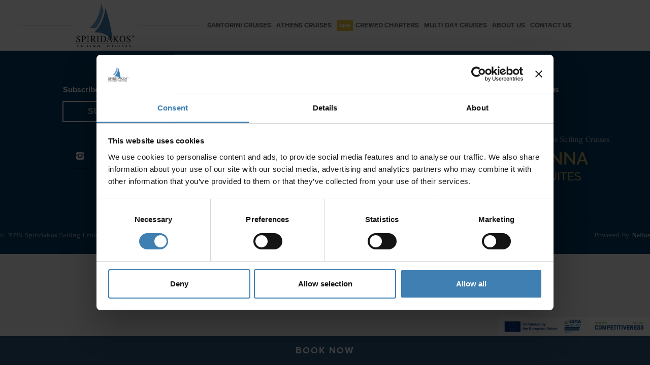

--- FILE ---
content_type: text/html; charset=UTF-8
request_url: https://www.santorini-yachts.com/photo-gallery/dcim100mediadji_0049-jpg-2/
body_size: 11682
content:
<!doctype html>
<html lang="en-US" class="no-js">
<head>
<!-- Google Tag Manager -->
<script>(function(w,d,s,l,i){w[l]=w[l]||[];w[l].push({'gtm.start':
new Date().getTime(),event:'gtm.js'});var f=d.getElementsByTagName(s)[0],
j=d.createElement(s),dl=l!='dataLayer'?'&l='+l:'';j.async=true;j.src=
'https://www.googletagmanager.com/gtm.js?id='+i+dl;f.parentNode.insertBefore(j,f);
})(window,document,'script','dataLayer','GTM-KQHGKXS');</script>
<!-- End Google Tag Manager -->
<link rel="stylesheet" href="https://cdn.jsdelivr.net/npm/swiper/swiper-bundle.min.css"/>
<script type="application/ld+json">
{
"@context": "https://schema.org",
"@type": "WebSite",
"url": "https://www.santorini-yachts.com/photo-gallery/dcim100mediadji_0049-jpg-2/",
"name": "Red Beach Catamaran Santorini Spiridakos Sailing Cruises",
"potentialAction": {
"@type": "SearchAction",
"target": "https://www.santorini-yachts.com/photo-gallery/dcim100mediadji_0049-jpg-2/search?q={search_term_string}",
"query-input": "required name=search_term_string"
},
"sameAs": [
"https://www.instagram.com/spiridakossailingcruises/",
"https://www.facebook.com/SpiridakosSailingCruises/",
"https://www.youtube.com/channel/UCSZyys0SdltW9LA3jY9FuzQ/featured"
]
}
</script>
<link rel="canonical" href="https://www.santorini-yachts.com/photo-gallery/dcim100mediadji_0049-jpg-2/" id="custom" />
<link rel="alternate" hreflang="en" href="https://www.santorini-yachts.com/photo-gallery/dcim100mediadji_0049-jpg-2/" id="custom" />
<link rel="alternate" hreflang="x-default" href="https://www.santorini-yachts.com/photo-gallery/dcim100mediadji_0049-jpg-2/" id="custom" />
<meta charset="UTF-8" />
<meta name="viewport" content="width=device-width, initial-scale=1, maximum-scale=1">
<link rel="pingback" href="https://www.santorini-yachts.com/xmlrpc.php" />
<link rel="preconnect" href="https://fast.fonts.net" data-cookieconsent="ignore"><link rel="stylesheet" href="https://fast.fonts.net/cssapi/ba980d1e-362c-46f1-b5f2-da259d6b3530.css" media="print" onload="this.media='all'" data-cookieconsent="ignore"><noscript><link rel="stylesheet" href="https://fast.fonts.net/cssapi/ba980d1e-362c-46f1-b5f2-da259d6b3530.css" data-cookieconsent="ignore"></noscript><meta name='robots' content='index, follow, max-image-preview:large, max-snippet:-1, max-video-preview:-1' />
<style>img:is([sizes="auto" i], [sizes^="auto," i]) { contain-intrinsic-size: 3000px 1500px }</style>
<script type="text/javascript">/*<![CDATA[ */ var html = document.getElementsByTagName("html")[0]; html.className = html.className.replace("no-js", "js"); window.onerror=function(e,f){var body = document.getElementsByTagName("body")[0]; body.className = body.className.replace("rt-loading", ""); var e_file = document.createElement("a");e_file.href = f;console.log( e );console.log( e_file.pathname );}/* ]]>*/</script>
<!-- This site is optimized with the Yoast SEO plugin v24.1 - https://yoast.com/wordpress/plugins/seo/ -->
<title>Red Beach Catamaran Santorini Spiridakos Sailing Cruises - Santorini Yachts</title>
<meta property="og:locale" content="en_US" />
<meta property="og:type" content="article" />
<meta property="og:title" content="Red Beach Catamaran Santorini Spiridakos Sailing Cruises - Santorini Yachts" />
<meta property="og:description" content="Red Beach Catamaran Santorini Spiridakos Sailing Cruises" />
<meta property="og:url" content="https://www.santorini-yachts.com/photo-gallery/dcim100mediadji_0049-jpg-2/" />
<meta property="og:site_name" content="Santorini Yachts" />
<meta property="article:modified_time" content="2020-12-10T11:15:45+00:00" />
<meta property="og:image" content="https://www.santorini-yachts.com/photo-gallery/dcim100mediadji_0049-jpg-2" />
<meta property="og:image:width" content="1920" />
<meta property="og:image:height" content="1280" />
<meta property="og:image:type" content="image/jpeg" />
<meta name="twitter:card" content="summary_large_image" />
<script type="application/ld+json" class="yoast-schema-graph">{"@context":"https://schema.org","@graph":[{"@type":"WebPage","@id":"https://www.santorini-yachts.com/photo-gallery/dcim100mediadji_0049-jpg-2/","url":"https://www.santorini-yachts.com/photo-gallery/dcim100mediadji_0049-jpg-2/","name":"Red Beach Catamaran Santorini Spiridakos Sailing Cruises - Santorini Yachts","isPartOf":{"@id":"https://www.santorini-yachts.com/#website"},"primaryImageOfPage":{"@id":"https://www.santorini-yachts.com/photo-gallery/dcim100mediadji_0049-jpg-2/#primaryimage"},"image":{"@id":"https://www.santorini-yachts.com/photo-gallery/dcim100mediadji_0049-jpg-2/#primaryimage"},"thumbnailUrl":"https://www.santorini-yachts.com/wp-content/uploads/2018/01/Kapetanakis-Studios-198_result-1.jpg","datePublished":"2018-01-25T16:42:20+00:00","dateModified":"2020-12-10T11:15:45+00:00","breadcrumb":{"@id":"https://www.santorini-yachts.com/photo-gallery/dcim100mediadji_0049-jpg-2/#breadcrumb"},"inLanguage":"en-US","potentialAction":[{"@type":"ReadAction","target":["https://www.santorini-yachts.com/photo-gallery/dcim100mediadji_0049-jpg-2/"]}]},{"@type":"ImageObject","inLanguage":"en-US","@id":"https://www.santorini-yachts.com/photo-gallery/dcim100mediadji_0049-jpg-2/#primaryimage","url":"https://www.santorini-yachts.com/wp-content/uploads/2018/01/Kapetanakis-Studios-198_result-1.jpg","contentUrl":"https://www.santorini-yachts.com/wp-content/uploads/2018/01/Kapetanakis-Studios-198_result-1.jpg","width":1920,"height":1280,"caption":"Red Beach Catamaran Santorini Spiridakos Sailing Cruises"},{"@type":"WebSite","@id":"https://www.santorini-yachts.com/#website","url":"https://www.santorini-yachts.com/","name":"Santorini Yachts","description":"Call us +30 22860-23755","potentialAction":[{"@type":"SearchAction","target":{"@type":"EntryPoint","urlTemplate":"https://www.santorini-yachts.com/?s={search_term_string}"},"query-input":{"@type":"PropertyValueSpecification","valueRequired":true,"valueName":"search_term_string"}}],"inLanguage":"en-US"}]}</script>
<!-- / Yoast SEO plugin. -->
<!-- <link rel='stylesheet' id='contact-form-7-css' href='https://www.santorini-yachts.com/wp-content/plugins/contact-form-7/includes/css/styles.css?ver=6.0.2' type='text/css' media='all' /> -->
<!-- <link rel='stylesheet' id='child-styles-css' href='https://www.santorini-yachts.com/wp-content/themes/nelios-child/css/styles.css' type='text/css' media='all' /> -->
<!-- <link rel='stylesheet' id='nixe-style-all-css' href='https://www.santorini-yachts.com/wp-content/themes/nelios/css/app.min.css?ver=6.7.1' type='text/css' media='all' /> -->
<!-- <link rel='stylesheet' id='fontello-css' href='https://www.santorini-yachts.com/wp-content/themes/nelios/css/fontello/css/fontello.css?ver=6.7.1' type='text/css' media='all' /> -->
<!-- <link rel='stylesheet' id='nixe-theme-style-css' href='https://www.santorini-yachts.com/wp-content/themes/nelios-child/style.css?ver=6.7.1' type='text/css' media='all' /> -->
<!-- <link rel='stylesheet' id='nixe-dynamic-css' href='https://www.santorini-yachts.com/wp-content/uploads/nixe/dynamic-style.css?ver=260129101136' type='text/css' media='all' /> -->
<link rel="stylesheet" type="text/css" href="//www.santorini-yachts.com/wp-content/cache/wpfc-minified/1qhgqb9b/7xwe6.css" media="all"/>
<script src='//www.santorini-yachts.com/wp-content/cache/wpfc-minified/q63vb4gg/7xwdr.js' type="text/javascript"></script>
<!-- <script type="text/javascript" src="https://www.santorini-yachts.com/wp-includes/js/jquery/jquery.min.js?ver=3.7.1" id="jquery-core-js"></script> -->
<!-- <script type="text/javascript" src="https://www.santorini-yachts.com/wp-includes/js/jquery/jquery-migrate.min.js?ver=3.4.1" id="jquery-migrate-js"></script> -->
<link rel="https://api.w.org/" href="https://www.santorini-yachts.com/wp-json/" /><link rel="alternate" title="JSON" type="application/json" href="https://www.santorini-yachts.com/wp-json/wp/v2/media/3636" /><link rel="EditURI" type="application/rsd+xml" title="RSD" href="https://www.santorini-yachts.com/xmlrpc.php?rsd" />
<meta name="generator" content="WordPress 6.7.1" />
<link rel='shortlink' href='https://www.santorini-yachts.com/?p=3636' />
<link rel="alternate" title="oEmbed (JSON)" type="application/json+oembed" href="https://www.santorini-yachts.com/wp-json/oembed/1.0/embed?url=https%3A%2F%2Fwww.santorini-yachts.com%2Fphoto-gallery%2Fdcim100mediadji_0049-jpg-2%2F" />
<link rel="alternate" title="oEmbed (XML)" type="text/xml+oembed" href="https://www.santorini-yachts.com/wp-json/oembed/1.0/embed?url=https%3A%2F%2Fwww.santorini-yachts.com%2Fphoto-gallery%2Fdcim100mediadji_0049-jpg-2%2F&#038;format=xml" />
<!--[if lt IE 9]><script src="https://www.santorini-yachts.com/wp-content/themes/nelios/js/html5shiv.min.js"></script><![endif]-->
<meta name="generator" content="Powered by   CT:1 TV: PV:1.4.3" />
<meta name="generator" content="Powered by WPBakery Page Builder - drag and drop page builder for WordPress."/>
<script type="text/javascript">/*<![CDATA[ */ try{Typekit.load();}catch(e){} /* ]]>*/</script>
<link rel="icon" href="https://www.santorini-yachts.com/wp-content/uploads/2018/01/cropped-favico-150x150.png" sizes="32x32" />
<link rel="icon" href="https://www.santorini-yachts.com/wp-content/uploads/2018/01/cropped-favico-300x300.png" sizes="192x192" />
<link rel="apple-touch-icon" href="https://www.santorini-yachts.com/wp-content/uploads/2018/01/cropped-favico-300x300.png" />
<meta name="msapplication-TileImage" content="https://www.santorini-yachts.com/wp-content/uploads/2018/01/cropped-favico-300x300.png" />
<style type="text/css" id="wp-custom-css">
@media all and (max-width:1024px){.video-bg video.mobile{height:100vh!important}.bg-desktop{display:none!important}.vc_video-bg,.video-bg,.wrap{height:100vh}video.bg-mobile{transform:scale(1)!important}}a.subscribe{width:100%;max-width:200px;text-align:center;border:2px solid #fff;padding:10px 20px;margin:0 auto 1rem;display:block;font-size:18px;text-transform:uppercase;font-family:"Proxima N W15 Bold",sans-serif}.feature-heading {display: block !important;}@media all and (max-width: 768px) {.fleet-margin {margin-top: 1rem !important;}}@media all and(min-width: 1024px) {#fleetMobileTitle {display: none;}}#navigation{display: inline;z-index: 9999;position: relative;top: 1px}.infos{display:inline;}a.book-now{background:#ecc239;padding:8px 10px 9px 10px;color:#fff!important;text-transform:uppercase;text-decoration:none;font-family:"Proxima N W15 Bold",sans-serif;position: relative;top: 5px}a.whatsapp-menu{position:relative;top:4px;left:0;background:transparent;padding:9px 6px 12px 0px;}a.whatsapp-menu svg{position: relative;top: 6px;left: 3px}@media all and (max-width: 1439px){.infos{display:none;}}#navigation .current_page_item a{color:#8F6A42!important;}#menu-private-cruises-side-menu li a, #menu-semi-private-cruises-side-menu li a, #navigation .current-menu-item a, #menu-blog-side-menu li a, #menu-special-occasions-side-menu li a {color:#8F6A42!important;}.stuck a.whatsapp-menu{background:#ecc239;}.sticky-espa-banner{position: fixed;right: 0;bottom: 59px;z-index: 9999;max-width: 300px;width: 100%;}.sticky-espa-banner img{max-width: 300px;}#home #container .fleet-features .rt_heading{left: 770px!important;}.mega-menu-santorini-mobile .bottom-mega-menu {padding-bottom: 30rem;}.single-post h1 {font-weight: 600;font-size: 25px !important;}.widgetparent {width: 100%!important;margin: 0 auto!important;}@media screen and (min-width: 1440px) {.header-elements {max-width: 1300px!important;}.header-right {text-align:center!important;}}.cruises-order table {table-layout: fixed;word-wrap: break-word;}@media screen and (max-width: 900px) {.home #boxes .boxTitle {height: 66px;}.home #boxes .price{position:relative;}}.table-responsive {overflow-x: scroll;}.table-responsive table {table-layout: inherit;}.custom-html-widget li:before {content: inherit!important;}.custom-html-widget li {width: 100%;margin: 0 auto;height: auto;text-align: center;padding: 0 !important;}.widget_media_image {width: 100%;margin: 0 auto;text-align: center;height: auto;}.widget_media_image div {width: 100% !important;max-width: 180px;margin: 0 auto 1rem;text-align: center;}.go-to-top {bottom: 12rem !important;left: 30px !important;width: 40px !important;z-index: 99999 !important;}@media all and (max-width: 918px){.home #boxes .innerBoxes {margin-top: 5em !important;}}#fleetSlider h3{font-family: "Proxima N W15 Bold", sans-serif;font-size: 50px;line-height: 1;margin: 4rem auto;}#fleetSlider{position: relative;}#fleetSlider .swiper {max-width: 1080px;margin: 0 auto;width: 100%;padding: 50px 20px 20px 20px;}#fleetSlider .image-mask {
width: 100%;
height: 300px;
overflow: hidden;margin: 0 auto 3rem;
}#fleetSlider .image-mask img {
object-fit: cover;
width: 100%;
height: 33vh !important;
}
@media all and (min-width: 1024px) {
#fleetSlider .buttons-arrow {
position: absolute;
width: 100%;
max-width: 100%;
top: 40%;
right: 1rem;
margin: auto;
transform: translateY(50%);
z-index: 999;
display: flex;
align-items: center;
justify-content: center;
}
#fleetSlider .buttons-arrow .swiper-button-next, #fleetSlider .buttons-arrow .swiper-button-prev {
background: white;
padding: 10px;
width: 40px !important;
height: 40px !important;
}
#fleetSlider .buttons-arrow .swiper-button-prev {
left: 22px;
}
}
@media all and (max-width: 1023px) {
#fleetSlider .buttons-arrow {
position: absolute;
width: 100%;
max-width: 241px;
top: 0;
right: 1rem;
margin: auto;
}
}
</style>
<noscript><style> .wpb_animate_when_almost_visible { opacity: 1; }</style></noscript>
<style>
@media all and(max-width: 1024px) {
.mega-menu-santorini-mobile, .mega-menu-athens-mobile {
display: block;
}
.mega-menu-santorini, .mega-menu-athens-mobile {
display: none;
}
}
@media all and(min-width: 1024px) {
.mega-menu-santorini-mobile, .mega-menu-athens-mobile, .mega-menu-aboutus-mobile, .mega-menu-crewed-charters-mobile {
display: none;
}
.mega-menu-santorini, .mega-menu-athens-mobile {
display: block;
}
}
</style>
<!--        <script src="https://code.jquery.com/jquery-3.7.1.min.js"></script>-->
</head>
<body id="inner" class="attachment attachment-template-default attachmentid-3636 attachment-jpeg  overlapped-header sticky-header header-lines sticky-logo nixe-dark-header nixe-dark-sticky-header nixe-dark-mobile-header nixe-default-header-width nixe-default-footer-width wpb-js-composer js-comp-ver-6.8.0 vc_responsive">
<!-- Google Tag Manager (noscript) -->
<noscript><iframe src="https://www.googletagmanager.com/ns.html?id=GTM-KQHGKXS" height="0" width="0" style="display:none;visibility:hidden"></iframe></noscript>
<!-- End Google Tag Manager (noscript) -->
<div class="go-to-top icon-up-open"></div>
<!-- background wrapper -->
<div id="container">
<header class="top-header" data-color="dark" data-sticky-color="dark" data-mobile-color="dark">
<div class="header-elements">
<!-- mobile menu button -->
<div class="mobile-menu-button icon-menu"></div>
<!-- logo -->
<div id="logo" class="site-logo">
<a href="https://www.santorini-yachts.com/" title="Santorini Yachts"><p class="sr-only">logo santorini yacht</p><img width="115" height="86" src="https://www.santorini-yachts.com/wp-content/uploads/2018/04/Logo_Black-compressor.png" alt="Santorini Yachts" class="dark-logo logo-image" srcset="https://www.santorini-yachts.com/wp-content/uploads/2018/01/Logo_Black_XL.png 1.3x" /><img width="115" height="86" src="https://www.santorini-yachts.com/wp-content/uploads/2018/04/Logo_Black-compressor.png" alt="Santorini Yachts" class="dark-logo-sticky logo-image" srcset="https://www.santorini-yachts.com/wp-content/uploads/2018/01/Logo_Black_XL.png 1.3x" /></a> 		
</div><!-- / end #logo -->
<div class="header-right">
<!-- navigation holder -->
<nav>
<ul id="navigation" class="menu"><li id='menu-item-11255'  class="santoriniCruises menu-item menu-item-type-custom menu-item-object-custom" data-depth='0'><a >Santorini Cruises</a> </li>
<li id='menu-item-11256'  class="athensCruises newTitle menu-item menu-item-type-custom menu-item-object-custom" data-depth='0'><a >Athens Cruises</a> </li>
<li id='menu-item-11257'  class="menu-item menu-item-type-custom menu-item-object-custom menu-item-has-children" data-depth='0'><a  href="https://spiridakossailingcruises.charteronline.io//">Crewed Charters</a> 
<ul class="sub-menu">
<li id='menu-item-11399'  class="menu-item menu-item-type-post_type menu-item-object-page" data-depth='1'><a  href="https://www.santorini-yachts.com/discover-the-greek-islands-on-a-weekly-catamaran-charter-from-athens/">Athens Pricelist</a> </li>
<li id='menu-item-11258'  class="menu-item menu-item-type-post_type menu-item-object-page" data-depth='1'><a  href="https://www.santorini-yachts.com/discover-the-greek-islands-on-a-weekly-catamaran-charter-from-santorini/">Santorini Pricelist</a> </li>
</ul>
</li>
<li id='menu-item-11277'  class="menu-item menu-item-type-post_type menu-item-object-page" data-depth='0'><a  href="https://www.santorini-yachts.com/multi-day-cruises/">Multi Day Cruises</a> </li>
<li id='menu-item-11261'  class="menu-item menu-item-type-custom menu-item-object-custom menu-item-has-children" data-depth='0'><a >About Us</a> 
<ul class="sub-menu">
<li id='menu-item-11260'  class="menu-item menu-item-type-post_type menu-item-object-page" data-depth='1'><a  href="https://www.santorini-yachts.com/about-us/">Spiridakos Sailing Cruises</a> </li>
<li id='menu-item-11262'  class="menu-item menu-item-type-post_type menu-item-object-page" data-depth='1'><a  href="https://www.santorini-yachts.com/santorini-sailing-cruises/">Cruises</a> </li>
<li id='menu-item-11263'  class="menu-item menu-item-type-post_type menu-item-object-page" data-depth='1'><a  href="https://www.santorini-yachts.com/our-fleet/">Fleet</a> </li>
<li id='menu-item-11264'  class="menu-item menu-item-type-post_type menu-item-object-page menu-item-has-children" data-depth='1'><a  href="https://www.santorini-yachts.com/special-occasions/">Special Occasions</a> 
<ul class="sub-menu">
<li id='menu-item-11265'  class="menu-item menu-item-type-post_type menu-item-object-rooms" data-depth='2'><a  href="https://www.santorini-yachts.com/cruise/santorini-honeymoon-cruises/">For Honeymooners</a> </li>
<li id='menu-item-11266'  class="menu-item menu-item-type-post_type menu-item-object-rooms" data-depth='2'><a  href="https://www.santorini-yachts.com/cruise/santorini-wedding-proposal-cruises/">Wedding Proposals</a> </li>
<li id='menu-item-11267'  class="menu-item menu-item-type-post_type menu-item-object-rooms" data-depth='2'><a  href="https://www.santorini-yachts.com/cruise/santorini-private-party-sailing/">Private Parties</a> </li>
<li id='menu-item-11268'  class="menu-item menu-item-type-post_type menu-item-object-rooms" data-depth='2'><a  href="https://www.santorini-yachts.com/cruise/vip-island-hopping-santorini/">VIP Island Hopping</a> </li>
<li id='menu-item-11269'  class="menu-item menu-item-type-post_type menu-item-object-rooms" data-depth='2'><a  href="https://www.santorini-yachts.com/cruise/design-your-own-trip/">Design your own Trip</a> </li>
</ul>
</li>
<li id='menu-item-11270'  class="menu-item menu-item-type-post_type menu-item-object-page" data-depth='1'><a  href="https://www.santorini-yachts.com/our-team/">Our Team</a> </li>
<li id='menu-item-11276'  class="menu-item menu-item-type-post_type menu-item-object-page" data-depth='1'><a  href="https://www.santorini-yachts.com/blog/">Blog</a> </li>
<li id='menu-item-11272'  class="menu-item menu-item-type-post_type menu-item-object-page" data-depth='1'><a  href="https://www.santorini-yachts.com/photo-gallery/">Gallery</a> </li>
<li id='menu-item-11273'  class="menu-item menu-item-type-post_type menu-item-object-page" data-depth='1'><a  href="https://www.santorini-yachts.com/reviews/">Reviews</a> </li>
<li id='menu-item-11271'  class="menu-item menu-item-type-post_type menu-item-object-page" data-depth='1'><a  href="https://www.santorini-yachts.com/faqs/">FAQs</a> </li>
</ul>
</li>
<li id='menu-item-11259'  class="menu-item menu-item-type-post_type menu-item-object-page" data-depth='0'><a  href="https://www.santorini-yachts.com/contact-us/">Contact Us</a> </li>
</ul>
<div class="infos">
<a href="https://msng.link/o?306972039329=wa" class="whatsapp-menu">
<svg width="20px" height="20px" stroke="1.5" fill="white" viewBox="0 0 24 24" role="img" xmlns="http://www.w3.org/2000/svg"><path d="M17.472 14.382c-.297-.149-1.758-.867-2.03-.967-.273-.099-.471-.148-.67.15-.197.297-.767.966-.94 1.164-.173.199-.347.223-.644.075-.297-.15-1.255-.463-2.39-1.475-.883-.788-1.48-1.761-1.653-2.059-.173-.297-.018-.458.13-.606.134-.133.298-.347.446-.52.149-.174.198-.298.298-.497.099-.198.05-.371-.025-.52-.075-.149-.669-1.612-.916-2.207-.242-.579-.487-.5-.669-.51-.173-.008-.371-.01-.57-.01-.198 0-.52.074-.792.372-.272.297-1.04 1.016-1.04 2.479 0 1.462 1.065 2.875 1.213 3.074.149.198 2.096 3.2 5.077 4.487.709.306 1.262.489 1.694.625.712.227 1.36.195 1.871.118.571-.085 1.758-.719 2.006-1.413.248-.694.248-1.289.173-1.413-.074-.124-.272-.198-.57-.347m-5.421 7.403h-.004a9.87 9.87 0 01-5.031-1.378l-.361-.214-3.741.982.998-3.648-.235-.374a9.86 9.86 0 01-1.51-5.26c.001-5.45 4.436-9.884 9.888-9.884 2.64 0 5.122 1.03 6.988 2.898a9.825 9.825 0 012.893 6.994c-.003 5.45-4.437 9.884-9.885 9.884m8.413-18.297A11.815 11.815 0 0012.05 0C5.495 0 .16 5.335.157 11.892c0 2.096.547 4.142 1.588 5.945L.057 24l6.305-1.654a11.882 11.882 0 005.683 1.448h.005c6.554 0 11.89-5.335 11.893-11.893a11.821 11.821 0 00-3.48-8.413Z"/></svg>
<p class="sr-only">call now</p>
</a>
<!--                                    <a href="https://spiridakossailingcruises.travelotopos.com/" class="book-now" target="_blank" id="book-hero-now">-->
<a href="https://spiridakossailingcruises.travelotopos.com/?date=11-02-2026" class="book-now" target="_blank" id="book-hero-now">
Book Now
</a>
</div>
</nav>
<p id="wa-footer" class="whatsapp" style="position: relative; right: 0; top: 8px; color: transparent !important;">
<a style="color: transparent; font-size: 13px;" href="https://msng.link/o/?306972039329=wa" target="_blank" rel="noopener">W</a>
</p>
</div><!-- / end .header-right -->
</div>
<!-- mobile menu -->
<div class="mobile-nav">
<!-- navigation holder -->
<nav>
<ul id="mobile-navigation" class="menu"><li id='mobile-menu-item-11448'  class="santoriniCruises menu-item menu-item-type-custom menu-item-object-custom" data-depth='0'><a >Santorini Cruises</a> </li>
<li id='mobile-menu-item-11449'  class="athensCruises newTitle menu-item menu-item-type-custom menu-item-object-custom" data-depth='0'><a >Athens Cruises</a> </li>
<li id='mobile-menu-item-11450'  class="crewedcharters menu-item menu-item-type-custom menu-item-object-custom" data-depth='0'><a >Crewed Charters</a> </li>
<li id='mobile-menu-item-11454'  class="menu-item menu-item-type-post_type menu-item-object-page" data-depth='0'><a  href="https://www.santorini-yachts.com/multi-day-cruises/">Multi Day Cruises</a> </li>
<li id='mobile-menu-item-11456'  class="aboutUs menu-item menu-item-type-custom menu-item-object-custom" data-depth='0'><a >About Us</a> </li>
<li id='mobile-menu-item-11457'  class="menu-item menu-item-type-post_type menu-item-object-page" data-depth='0'><a  href="https://www.santorini-yachts.com/contact-us/">Contact Us</a> </li>
</ul>    
</nav>
</div>
</header>
<!-- main contents -->
<div id="main_content">
<div class="content_row row sub_page_header fullwidth " style="background-color: rgba(255, 255, 255, 0);">
<div class="content_row_wrapper default  "><div class="col col-sm-12"><section class="page-title"><p>Red Beach Catamaran Santorini Spiridakos Sailing Cruises</p></section><div class="breadcrumb"><ol>
<li property="itemListElement" typeof="ListItem">
<a property="item" typeof="WebPage" class="icon-home" href="https://www.santorini-yachts.com/"><span property="name">Home</span><meta property="position" content="1"></a> <span class="icon-angle-right"></span> </li>
<li property="itemListElement" typeof="ListItem">
<a property="item" typeof="WebPage" class="" href="https://www.santorini-yachts.com/photo-gallery/"><span property="name">Photo Gallery</span><meta property="position" content="2"></a> <span class="icon-angle-right"></span> </li>
<li property="itemListElement" typeof="ListItem">
<span property="name">Red Beach Catamaran Santorini Spiridakos Sailing Cruises</span><meta property="position" content="3"></li>
</ol>
</div></div></div>
</div>
<div  class="content_row row default-style no-composer fullwidth"><div class="content_row_wrapper clearfix default"><div class="sidebars-wrap"><div class="col col-sm-12 col-xs-12 wpb_column content default-style">
<div class="start_content"></div>
<p class="attachment"><a href='https://www.santorini-yachts.com/wp-content/uploads/2018/01/Kapetanakis-Studios-198_result-1.jpg'><img fetchpriority="high" decoding="async" width="300" height="200" src="https://www.santorini-yachts.com/wp-content/uploads/2018/01/Kapetanakis-Studios-198_result-1-300x200.jpg" class="attachment-medium size-medium" alt="" srcset="https://www.santorini-yachts.com/wp-content/uploads/2018/01/Kapetanakis-Studios-198_result-1-300x200.jpg 300w, https://www.santorini-yachts.com/wp-content/uploads/2018/01/Kapetanakis-Studios-198_result-1-768x512.jpg 768w, https://www.santorini-yachts.com/wp-content/uploads/2018/01/Kapetanakis-Studios-198_result-1-1024x683.jpg 1024w, https://www.santorini-yachts.com/wp-content/uploads/2018/01/Kapetanakis-Studios-198_result-1.jpg 1920w" sizes="(max-width: 300px) 100vw, 300px" /></a></p>
<p>Red Beach Catamaran Santorini Spiridakos Sailing Cruises</p>
</div></div></div></div>

<div class="sailing-banner">
<a target="_blank" href="https://www.rentacar-santorini.com/">
<img src="https://www.santorini-yachts.com/wp-content/themes/nelios-child/images/rentacarLogo.gif" alt="Spiridakos Car Rentals Santorini" title="Spiridakos Car Rentals Santorini"></a>
</div>
</div><!-- / end #main_content -->
</div><!-- / end #container -->
<!-- footer -->
<footer id="footer" class="clearfix footer">
<section class="footer_widgets content_row row clearfix footer border_grid fixed_heights footer_contents fullwidth"><div class="content_row_wrapper clearfix default">
<div id="footer-column-1" class="col col-xs-12 col-md-3 widgets_holder">
<div class="column-inner">
<div class="widget_text footer_widget widget widget_custom_html"><h5>Subscribe to our newsletter</h5><div class="textwidget custom-html-widget"><a class="subscribe" href="https://share-eu1.hsforms.com/1WNu5GLJnRMG3QbzpXkKedg2b1o18" title="" target="_blank">Subscribe</a></div></div><div class="footer_widget widget widget_social_media_icons"><ul class="social_media"><li class="twitter"><a class="icon-twitter" target="_blank" href="https://twitter.com/spiridakosanto" title="Twitter"><span>Twitter</span></a></li><li class="facebook"><a class="icon-facebook" target="_blank" href="https://www.facebook.com/SpiridakosSailingCruises/" title="Facebook"><span>Facebook</span></a></li><li class="instagram"><a class="icon-instagram" target="_blank" href="https://www.instagram.com/spiridakossailingcruises/" title="Instagram"><span>Instagram</span></a></li><li class="youtube-play"><a class="icon-youtube-play" target="_blank" href="https://www.youtube.com/channel/UCSZyys0SdltW9LA3jY9FuzQ/featured" title="YouTube"><span>YouTube</span></a></li><li class="tripadvisor"><a class="icon-tripadvisor" target="_blank" href="https://www.tripadvisor.com.gr/Attraction_Review-g482942-d1810127-Reviews-Spiridakos_Sailing_Cruises-Fira_Santorini_Cyclades_South_Aegean.html" title="TripAdvisor"><span>TripAdvisor</span></a></li></ul></div>		</div>
</div>
<div id="footer-column-2" class="col col-xs-12 col-md-3 widgets_holder">
<div class="column-inner">
<div class="footer_widget widget widget_nav_menu"><h5>Useful Links</h5><div class="menu-footer-top-menu-container"><ul id="menu-footer-top-menu" class="menu"><li id="menu-item-11771" class="menu-item menu-item-type-post_type menu-item-object-page menu-item-11771"><a href="https://www.santorini-yachts.com/faqs/">FAQs</a></li>
<li id="menu-item-9975" class="menu-item menu-item-type-custom menu-item-object-custom menu-item-9975"><a href="https://spiridakossailingcruises.travelotopos.com/manage_check_in">Check-in</a></li>
<li id="menu-item-9976" class="menu-item menu-item-type-custom menu-item-object-custom menu-item-9976"><a href="https://spiridakossailingcruises.travelotopos.com/manage_reservation">Manage Reservation</a></li>
<li id="menu-item-3274" class="menu-item menu-item-type-post_type menu-item-object-page menu-item-3274"><a href="https://www.santorini-yachts.com/about-us/">About Us</a></li>
<li id="menu-item-3275" class="menu-item menu-item-type-post_type menu-item-object-page menu-item-3275"><a href="https://www.santorini-yachts.com/santorini-sailing-cruises/">Cruises</a></li>
<li id="menu-item-3276" class="menu-item menu-item-type-post_type menu-item-object-page menu-item-3276"><a href="https://www.santorini-yachts.com/our-fleet/">Our Fleet</a></li>
<li id="menu-item-5238" class="menu-item menu-item-type-custom menu-item-object-custom menu-item-5238"><a href="https://www.rentacar-santorini.com/">Rent a car</a></li>
</ul></div></div>		</div>
</div>
<div id="footer-column-3" class="col col-xs-12 col-md-3 widgets_holder">
<div class="column-inner">
<div class="widget_text footer_widget widget widget_custom_html"><h5>Contact Info</h5><div class="textwidget custom-html-widget"><div class="with_icons style-1">
<div>
<span class="icon icon-location-1"></span>
<div>
<a href="https://maps.app.goo.gl/rRNKkqb2SDGc48L98" target="_blank">
25is Martiou, Thira 847 00, Santorini, Greece
</a>
</div>
</div>
<div>
<span class="icon icon-phone"></span>
<div><a href="tel:+30 22860 23755">+30 22860 23755</a> <a href="tel:+30 22860 24240">+30 22860 24240</a></div>
</div>
<div>
<span class="icon icon-print"></span>
<div>+30 22860-24790</div>
</div>
<div>
<span class="icon icon-mail"></span>
<div><a href="mailto:sailing@spiridakos.gr">sailing@spiridakos.gr</a></div>
</div>
</div>
<div class="with_icons style-1"><div><span class="icon"><a href="https://msng.link/o/?306972039329=wa" target="_blank" rel="noopener noreferrer" style="
"><span id="whatsapp"><span class="sr-only">call icon</span></span></a>
<a href="https://msng.link/o/?306972039329=vi"><span id="viber"><span class="sr-only">call icon</span></span></a></span><div><a href="tel:0030 6972039329" class="fotterTel">+30 6972039329</a></div></div></div></div></div>		</div>
</div>
<div id="footer-column-4" class="col col-xs-12 col-md-3 widgets_holder">
<div class="column-inner">
<div class="footer_widget widget widget_block">
<h2 class="has-text-align-center wp-block-heading" id="stay-with-us"><a href="https://santannaluxurysuites.com/">Stay with us</a></h2>
</div><div class="widget_text footer_widget widget widget_custom_html"><div class="textwidget custom-html-widget"><a href="https://santannaluxurysuites.com/" target="_blank"><img src="https://www.santorini-yachts.com/wp-content/uploads/2022/02/SANTANNA.png" alt="santana hotel" class="sister-logo"></a></div></div><div class="widget_text footer_widget widget widget_custom_html"><div class="textwidget custom-html-widget"><!-- GetYourGuide Analytics 
<script async defer  data-cookieconsent="ignore" src="https://widget.getyourguide.com/dist/pa.umd.production.min.js" data-gyg-partner-id="DKOMMHW"></script>--></div></div>		</div>
</div>
</div></section>
<div class="content_row row clearfix footer_contents footer_info_bar fullwidth"><div class="content_row_wrapper clearfix default"><div class="copyright ">&copy; 2026 Spiridakos Sailing Cruises </div><ul id="footer-navigation" class="menu"><li id="menu-item-4973" class="menu-item menu-item-type-post_type menu-item-object-page menu-item-4973"><a href="https://www.santorini-yachts.com/privacy-policy/">Privacy Policy</a></li>
</ul><div class="poweredby">Powered by <a href="https://www.nelios.com" target="_blank" rel=" noopener noreferrer">Nelios</a></div></div></div></footer><!-- / end #footer -->
<script type="text/javascript" data-cookieconsent="ignore">
document.addEventListener("DOMContentLoaded", function () {
// function updateDate(date) {
//     var currentDate = date || new Date();
//     var day = currentDate.getDate();
//     var month = currentDate.getMonth() + 1;
//     var year = currentDate.getFullYear();
//     var formattedDate = day + '-' + month + '-' + year;
//     var menuButton = document.getElementById('book-hero-now');
//     if (!menuButton) return;
//     var href = menuButton.getAttribute('href') || '#';
//     href = href.replace(/([?&])date=\d{1,2}-\d{1,2}-\d{4}/, '');
//     var separator = href.includes('?') ? '&' : '?';
//     href = href + separator + 'date=' + formattedDate;
//     menuButton.setAttribute('href', href);
// }
//
// function checkAndSetNextDay() {
//     var currentTime = new Date();
//     var nextDay = new Date();
//     if (currentTime.getHours() >= 15 && currentTime.getMinutes() >= 30) {
//         nextDay.setDate(nextDay.getDate() + 1);
//     }
//     updateDate(nextDay);
// }
//
// checkAndSetNextDay();
// setInterval(checkAndSetNextDay, 60000);
const closeButton = document.getElementById("closeButton");
const homePageBanner = document.getElementById("homePageBanner");
if (closeButton && homePageBanner) {
closeButton.addEventListener("click", function () {
homePageBanner.style.display = "none";
console.log('test');
});
}
});
</script>
<div class="full-screen-menu-holder">
<span class="full-screen-menu-close icon-cancel"></span>
<div class="full-screen-menu-wrapper">
<div class="full-screen-menu-contents">
<ul id="fullscreen_navigation" class="menu"><li id='fs-menu-item-3659'  class="menu-item menu-item-type-post_type menu-item-object-page menu-item-has-children" data-depth='0'><a  href="https://www.santorini-yachts.com/semi-private-cruises/">Semi-Private Cruises</a> 
<ul class="sub-menu">
<li id='fs-menu-item-3892'  class="menu-item menu-item-type-post_type menu-item-object-rooms" data-depth='1'><a  href="https://www.santorini-yachts.com/cruise/catamaran-semi-private-cruise/">Daytime <span>Standard</span> Catamaran Cruise</a> </li>
<li id='fs-menu-item-3895'  class="menu-item menu-item-type-post_type menu-item-object-rooms" data-depth='1'><a  href="https://www.santorini-yachts.com/cruise/santorini-sunset-catamaran-classic-cruise/">Sunset <span>Standard</span> Catamaran Cruise</a> </li>
<li id='fs-menu-item-3972'  class="menu-item menu-item-type-post_type menu-item-object-rooms" data-depth='1'><a  href="https://www.santorini-yachts.com/cruise/santorini-premium-daytime-catamaran-cruise/">Daytime <span>Premium</span> Catamaran Cruise</a> </li>
<li id='fs-menu-item-3971'  class="menu-item menu-item-type-post_type menu-item-object-rooms" data-depth='1'><a  href="https://www.santorini-yachts.com/cruise/santorini-premium-sunset-catamaran-cruise/">Sunset <span>Premium</span> Catamaran Cruise</a> </li>
<li id='fs-menu-item-3899'  class="menu-item menu-item-type-post_type menu-item-object-rooms" data-depth='1'><a  href="https://www.santorini-yachts.com/cruise/santorini-luxury-catamaran-day-cruise/">Daytime <span>Luxury</span> Catamaran Cruise</a> </li>
<li id='fs-menu-item-3903'  class="menu-item menu-item-type-post_type menu-item-object-rooms" data-depth='1'><a  href="https://www.santorini-yachts.com/cruise/luxury-sunset-santorini-catamaran-cruises/">Sunset <span>Luxury</span> Catamaran Cruise</a> </li>
</ul>
</li>
<li id='fs-menu-item-3427'  class="menu-item menu-item-type-post_type menu-item-object-page menu-item-has-children" data-depth='0'><a  href="https://www.santorini-yachts.com/private-cruises/">Private Cruises</a> 
<ul class="sub-menu">
<li id='fs-menu-item-3428'  class="menu-item menu-item-type-post_type menu-item-object-rooms" data-depth='1'><a  href="https://www.santorini-yachts.com/cruise/santorini-private-daytime-catamaran-cruises/">Daytime <span>Catamaran</span> Cruise</a> </li>
<li id='fs-menu-item-5860'  class="menu-item menu-item-type-post_type menu-item-object-rooms" data-depth='1'><a  href="https://www.santorini-yachts.com/cruise/sunset-private-sailing-catamaran-cruise/">Sunset <span>Catamaran</span> Cruise</a> </li>
<li id='fs-menu-item-7229'  class="menu-item menu-item-type-post_type menu-item-object-rooms" data-depth='1'><a  href="https://www.santorini-yachts.com/cruise/daytime-private-targa-motor-yacht-cruise/">Daytime <span> Targa Motor Yacht </span> Cruise</a> </li>
<li id='fs-menu-item-7236'  class="menu-item menu-item-type-post_type menu-item-object-rooms" data-depth='1'><a  href="https://www.santorini-yachts.com/cruise/sunset-private-targa-motor-yacht-cruise/">Sunset <span> Targa Motor Yacht </span> Cruise</a> </li>
<li id='fs-menu-item-7209'  class="menu-item menu-item-type-post_type menu-item-object-rooms" data-depth='1'><a  href="https://www.santorini-yachts.com/cruise/full-day-private-targa-motor-yacht-cruise/">Full-Day <span> Targa Motor Yacht </span> Cruise</a> </li>
<li id='fs-menu-item-5852'  class="menu-item menu-item-type-post_type menu-item-object-rooms" data-depth='1'><a  href="https://www.santorini-yachts.com/cruise/daytime-private-motor-boat-cruise/">Daytime <span> Motor Boat</span> Cruise</a> </li>
<li id='fs-menu-item-5851'  class="menu-item menu-item-type-post_type menu-item-object-rooms" data-depth='1'><a  href="https://www.santorini-yachts.com/cruise/sunset-private-motor-boat-cruise/">Sunset <span>Motor Boat</span> Cruise</a> </li>
</ul>
</li>
<li id='fs-menu-item-10973'  class="menu-item menu-item-type-post_type menu-item-object-page menu-item-has-children" data-depth='0'><a  href="https://www.santorini-yachts.com/discover-the-greek-islands-on-a-weekly-catamaran-charter-from-santorini/">Crewed Charters</a> 
<ul class="sub-menu">
<li id='fs-menu-item-10970'  class="menu-item menu-item-type-post_type menu-item-object-page" data-depth='1'><a  href="https://www.santorini-yachts.com/discover-the-greek-islands-on-a-weekly-catamaran-charter-from-santorini/">Santorini Pricelist</a> </li>
</ul>
</li>
<li id='fs-menu-item-11019'  class="menu-item menu-item-type-post_type menu-item-object-page" data-depth='0'><a  href="https://www.santorini-yachts.com/multi-day-cruises/">Multi Day Cruises</a> </li>
<li id='fs-menu-item-3011'  class="menu-item menu-item-type-post_type menu-item-object-page menu-item-has-children" data-depth='0'><a  href="https://www.santorini-yachts.com/about-us/">About</a> 
<ul class="sub-menu">
<li id='fs-menu-item-3721'  class="menu-item menu-item-type-post_type menu-item-object-page" data-depth='1'><a  href="https://www.santorini-yachts.com/about-us/">Spiridakos Sailing Cruises</a> </li>
<li id='fs-menu-item-3057'  class="cruises-item menu-item menu-item-type-post_type menu-item-object-page" data-depth='1'><a  href="https://www.santorini-yachts.com/santorini-sailing-cruises/">Cruises</a> </li>
<li id='fs-menu-item-3056'  class="fleet-item menu-item menu-item-type-post_type menu-item-object-page" data-depth='1'><a  href="https://www.santorini-yachts.com/our-fleet/">Fleet</a> </li>
<li id='fs-menu-item-3658'  class="menu-item menu-item-type-post_type menu-item-object-page menu-item-has-children" data-depth='1'><a  href="https://www.santorini-yachts.com/special-occasions/">Special Occasions</a> 
<ul class="sub-menu">
<li id='fs-menu-item-3682'  class="menu-item menu-item-type-post_type menu-item-object-rooms" data-depth='2'><a  href="https://www.santorini-yachts.com/cruise/santorini-honeymoon-cruises/">For Honeymooners</a> </li>
<li id='fs-menu-item-3686'  class="menu-item menu-item-type-post_type menu-item-object-rooms" data-depth='2'><a  href="https://www.santorini-yachts.com/cruise/santorini-wedding-proposal-cruises/">Wedding Proposals</a> </li>
<li id='fs-menu-item-3691'  class="menu-item menu-item-type-post_type menu-item-object-rooms" data-depth='2'><a  href="https://www.santorini-yachts.com/cruise/santorini-private-party-sailing/">Private Parties</a> </li>
<li id='fs-menu-item-3677'  class="menu-item menu-item-type-post_type menu-item-object-rooms" data-depth='2'><a  href="https://www.santorini-yachts.com/cruise/vip-island-hopping-santorini/">VIP Island Hopping</a> </li>
<li id='fs-menu-item-5177'  class="menu-item menu-item-type-post_type menu-item-object-rooms" data-depth='2'><a  href="https://www.santorini-yachts.com/cruise/design-your-own-trip/">Design your own Trip</a> </li>
</ul>
</li>
<li id='fs-menu-item-5429'  class="menu-item menu-item-type-post_type menu-item-object-page" data-depth='1'><a  href="https://www.santorini-yachts.com/our-team/">Our Team</a> </li>
<li id='fs-menu-item-3429'  class="menu-item menu-item-type-post_type menu-item-object-page" data-depth='1'><a  href="https://www.santorini-yachts.com/blog/">Blog</a> </li>
<li id='fs-menu-item-3612'  class="menu-item menu-item-type-post_type menu-item-object-page" data-depth='1'><a  href="https://www.santorini-yachts.com/photo-gallery/">Gallery</a> </li>
<li id='fs-menu-item-3662'  class="menu-item menu-item-type-post_type menu-item-object-page" data-depth='1'><a  href="https://www.santorini-yachts.com/reviews/">Reviews</a> </li>
<li id='fs-menu-item-3656'  class="menu-item menu-item-type-post_type menu-item-object-page" data-depth='1'><a  href="https://www.santorini-yachts.com/faqs/">FAQs</a> </li>
</ul>
</li>
<li id='fs-menu-item-3013'  class="menu-item menu-item-type-post_type menu-item-object-page" data-depth='0'><a  href="https://www.santorini-yachts.com/contact-us/">Contact</a> </li>
</ul><form method="get"  action="https://www.santorini-yachts.com//"  class="wp-search-form rt_form">
<ul>
<li>
<label for="search" class="sr-only">Search</label>
<input type="text" id="search" class='search showtextback' placeholder="search" name="s" />
<span class="icon-search-1"></span>
</li>
</ul>
</form></div>
</div>
</div>
<!-- Instagram Feed JS -->
<script type="text/javascript">
var sbiajaxurl = "https://www.santorini-yachts.com/wp-admin/admin-ajax.php";
</script>
<script type="text/javascript" id="nixe-scripts-js-extra">
/* <![CDATA[ */
var rtframework_params = {"ajax_url":"https:\/\/www.santorini-yachts.com\/wp-admin\/admin-ajax.php","rttheme_template_dir":"https:\/\/www.santorini-yachts.com\/wp-content\/themes\/nelios","popup_blocker_message":"Please disable your pop-up blocker and click the \"Open\" link again.","wpml_lang":"","content_top_padding":"20","content_bottom_padding":"40","content_left_padding":"40","content_right_padding":"40","body_top_padding":"20","body_bottom_padding":"20","theme_slug":"nixe"};
/* ]]> */
</script>
<script type="text/javascript" src="https://www.santorini-yachts.com/wp-content/themes/nelios/js/app.min.js?ver=6.7.1" id="nixe-scripts-js"></script>
<script type="text/javascript" src="https://www.santorini-yachts.com/wp-includes/js/dist/hooks.min.js?ver=4d63a3d491d11ffd8ac6" id="wp-hooks-js"></script>
<script type="text/javascript" src="https://www.santorini-yachts.com/wp-includes/js/dist/i18n.min.js?ver=5e580eb46a90c2b997e6" id="wp-i18n-js"></script>
<script type="text/javascript" id="wp-i18n-js-after">
/* <![CDATA[ */
wp.i18n.setLocaleData( { 'text direction\u0004ltr': [ 'ltr' ] } );
/* ]]> */
</script>
<script type="text/javascript" src="https://www.santorini-yachts.com/wp-content/plugins/contact-form-7/includes/swv/js/index.js?ver=6.0.2" id="swv-js"></script>
<script type="text/javascript" id="contact-form-7-js-before">
/* <![CDATA[ */
var wpcf7 = {
"api": {
"root": "https:\/\/www.santorini-yachts.com\/wp-json\/",
"namespace": "contact-form-7\/v1"
}
};
/* ]]> */
</script>
<script type="text/javascript" src="https://www.santorini-yachts.com/wp-content/plugins/contact-form-7/includes/js/index.js?ver=6.0.2" id="contact-form-7-js"></script>
<script type="text/javascript" src="https://www.santorini-yachts.com/wp-content/themes/nelios-child/js/scripts.js" id="scripts-js"></script>
<script src="https://cdn.jsdelivr.net/npm/swiper/swiper-bundle.min.js"></script>
<script>
// Initialize Swiper
var swiper = new Swiper("#mySwiper", {
loop: true,
slidesPerView: 1,
centeredSlides: true,
breakpoints: {
320: {
slidesPerView: 1,
centerInsufficientSlides: true,
centeredSlidesBounds: true,
centeredSlides: true
},
480: {
slidesPerView: 1
}
},
autoplay: {
delay: 99000,
disableOnInteraction: false
},
navigation: {
nextEl: ".swiper-button-next",
prevEl: ".swiper-button-prev"
}
});
jQuery(document).ready(function ($) {
var pageUrl = window.location.href;
if (pageUrl == 'https://www.santorini-yachts.com/news/') {
$('link[rel="canonical"]').attr('href', 'https://www.santorini-yachts.com/blog/');
}
});
//for seo purpose
const galleryItemHolders = document.querySelectorAll('.gallery-item-holder');
galleryItemHolders.forEach(holder => {
const image = holder.querySelector('.image-thumbnail img');
if (image) {
image.setAttribute('data-enlargeable', '');
}
});
function checkAltText() {
const images = document.querySelectorAll("img");
for (const image of images) {
const altText = image.alt;
if (!altText || altText.trim() === "") {
image.alt = "santorini yacht images";
} else {
image.alt = '';
}
}
}
checkAltText();
const swiperNew = new Swiper(".myFleetSwiper", {
loop: true,
slidesPerView: 1,
spaceBetween: 30,
// autoplay: {
//   delay: 4000,
//   disableOnInteraction: false,
// },
pagination: {
el: ".swiper-pagination",
clickable: true,
},
navigation: {
nextEl: ".swiper-button-next",
prevEl: ".swiper-button-prev",
},
breakpoints: {
768: { slidesPerView: 2 },
1024: { slidesPerView: 3 },
},
});
</script>
<a id="stickyBook" href="https://spiridakossailingcruises.travelotopos.com/?date=11-02-2026" target="_blank" rel="noopener">Book now</a>
<div class="sticky-espa-banner">
<a href="https://www.santorini-yachts.com/wp-content/uploads/2025/01/espa-afisa_compressed.pdf" target="_blank" title="espa banner">
<img src="https://www.santorini-yachts.com/wp-content/uploads/2025/01/espa.jpg" alt="espa banner">
</a>
</div>
<div class="mega-menu-athens-mobile hidden-item" id="mega-menu-athens-mobile">
<div class="inner d-flex">
<a href="javascript:;" class="base-title my-4 backarrow-athens" id="backarrow-athens">
<img src="https://www.santorini-yachts.com/wp-content/uploads/2025/04/arrow.png">
<span>ATHENS CRUISES</span>
</a>
<div class="bottom-mega-menu mt-4">
<p class="menu-big-title py-2">ATHENS PRIVATE CRUISES</p>
<nav class="private-athens"><ul id="menu-private-menu-athens" class="private-athens"><li id="menu-item-11284" class="menuTitle menu-item menu-item-type-custom menu-item-object-custom menu-item-11284"><a>Catamaran</a></li>
<li id="menu-item-11321" class="menu-item menu-item-type-post_type menu-item-object-rooms menu-item-11321"><a href="https://www.santorini-yachts.com/cruise/athens-coast-catamaran-private-cruise-half-day/">Private Daytime Catamaran Cruise</a></li>
<li id="menu-item-11315" class="menu-item menu-item-type-post_type menu-item-object-rooms menu-item-11315"><a href="https://www.santorini-yachts.com/cruise/athens-coast-catamaran-private-half-day-sunset-cruise/">Private Sunset Catamaran Cruise</a></li>
<li id="menu-item-11313" class="menu-item menu-item-type-post_type menu-item-object-rooms menu-item-11313"><a href="https://www.santorini-yachts.com/cruise/athens-private-full-day-sailing-catamaran-cruise/">Private Full-Day Catamaran Cruise</a></li>
<li id="menu-item-11398" class="menu-item menu-item-type-post_type menu-item-object-page menu-item-11398"><a href="https://www.santorini-yachts.com/multiday-private-athens-riviera-and-saronic-islands-cruises/">Private Multi-Day Catamaran Cruises</a></li>
</ul></nav>
</div>
</div>
</div>
<div class="mega-menu-athens hidden-item" id="mega-menu-athens">
<div class="inner d-flex">
<div class="right-mega-menu">
<p class="menu-big-title">ATHENS PRIVATE CRUISES</p>
<nav class="private-athens"><ul id="menu-private-menu-athens-1" class="private-athens"><li class="menuTitle menu-item menu-item-type-custom menu-item-object-custom menu-item-11284"><a>Catamaran</a></li>
<li class="menu-item menu-item-type-post_type menu-item-object-rooms menu-item-11321"><a href="https://www.santorini-yachts.com/cruise/athens-coast-catamaran-private-cruise-half-day/">Private Daytime Catamaran Cruise</a></li>
<li class="menu-item menu-item-type-post_type menu-item-object-rooms menu-item-11315"><a href="https://www.santorini-yachts.com/cruise/athens-coast-catamaran-private-half-day-sunset-cruise/">Private Sunset Catamaran Cruise</a></li>
<li class="menu-item menu-item-type-post_type menu-item-object-rooms menu-item-11313"><a href="https://www.santorini-yachts.com/cruise/athens-private-full-day-sailing-catamaran-cruise/">Private Full-Day Catamaran Cruise</a></li>
<li class="menu-item menu-item-type-post_type menu-item-object-page menu-item-11398"><a href="https://www.santorini-yachts.com/multiday-private-athens-riviera-and-saronic-islands-cruises/">Private Multi-Day Catamaran Cruises</a></li>
</ul></nav>
</div>
</div>
</div>
<div class="mega-menu-santorini-mobile hidden-item" id="mega-menu-santorini-mobile">
<div class="inner d-flex">
<a href="javascript:;" class="base-title my-4 backarrow" id="backarrow">
<img src="https://www.santorini-yachts.com/wp-content/uploads/2025/04/arrow.png">
<span>SANTORINI CRUISES</span>
</a>
<div class="top-mega-menu mt-4">
<p class="menu-big-title py-2">SANTORINI SEMI-PRIVATE CRUISES</p>
<nav class="semi-private-santorini"><ul id="menu-semi-private-menu-santorini" class="semi-private-santorini"><li id="menu-item-11278" class="menuTitle menu-item menu-item-type-custom menu-item-object-custom menu-item-11278"><a>Classic Cruise</a></li>
<li id="menu-item-11290" class="menu-item menu-item-type-post_type menu-item-object-rooms menu-item-11290"><a href="https://www.santorini-yachts.com/cruise/catamaran-semi-private-cruise/">Classic Daytime Catamaran Cruise</a></li>
<li id="menu-item-11291" class="menu-item menu-item-type-post_type menu-item-object-rooms menu-item-11291"><a href="https://www.santorini-yachts.com/cruise/santorini-sunset-catamaran-classic-cruise/">Classic Sunset Catamaran Cruise</a></li>
<li id="menu-item-11292" class="menuTitle menu-item menu-item-type-custom menu-item-object-custom menu-item-11292"><a>Premium Cruise</a></li>
<li id="menu-item-11293" class="menu-item menu-item-type-post_type menu-item-object-rooms menu-item-11293"><a href="https://www.santorini-yachts.com/cruise/santorini-premium-daytime-catamaran-cruise/">Premium Daytime Catamaran Cruise</a></li>
<li id="menu-item-11294" class="menu-item menu-item-type-post_type menu-item-object-rooms menu-item-11294"><a href="https://www.santorini-yachts.com/cruise/santorini-premium-sunset-catamaran-cruise/">Premium Sunset Catamaran Cruise</a></li>
<li id="menu-item-11295" class="menuTitle menu-item menu-item-type-custom menu-item-object-custom menu-item-11295"><a>Luxury Cruise</a></li>
<li id="menu-item-11296" class="menu-item menu-item-type-post_type menu-item-object-rooms menu-item-11296"><a href="https://www.santorini-yachts.com/cruise/santorini-luxury-catamaran-day-cruise/">Luxury Daytime Catamaran Cruise</a></li>
<li id="menu-item-11297" class="menu-item menu-item-type-post_type menu-item-object-rooms menu-item-11297"><a href="https://www.santorini-yachts.com/cruise/luxury-sunset-santorini-catamaran-cruises/">Luxury Sunset Catamaran Cruise</a></li>
</ul></nav>
</div>
<div class="bottom-mega-menu mt-4">
<p class="menu-big-title py-2">SANTORINI PRIVATE CRUISES</p>
<nav class="private-santorini"><ul id="menu-private-menu-santorini" class="private-santorini"><li id="menu-item-11280" class="menuTitle menu-item menu-item-type-custom menu-item-object-custom menu-item-11280"><a>Catamaran</a></li>
<li id="menu-item-11298" class="menu-item menu-item-type-post_type menu-item-object-rooms menu-item-11298"><a href="https://www.santorini-yachts.com/cruise/santorini-private-daytime-catamaran-cruises/">Daytime Private Sailing Catamaran Cruise</a></li>
<li id="menu-item-11299" class="menu-item menu-item-type-post_type menu-item-object-rooms menu-item-11299"><a href="https://www.santorini-yachts.com/cruise/sunset-private-sailing-catamaran-cruise/">Sunset Private Sailing Catamaran Cruise</a></li>
<li id="menu-item-12250" class="menu-item menu-item-type-post_type menu-item-object-rooms menu-item-12250"><a href="https://www.santorini-yachts.com/cruise/full-day-private-sailing-catamaran-cruise/">Full Day Private Sailing Catamaran Cruise</a></li>
<li id="menu-item-11306" class="menuTitle menu-item menu-item-type-custom menu-item-object-custom menu-item-11306"><a>Motor Yacht</a></li>
<li id="menu-item-11303" class="menu-item menu-item-type-post_type menu-item-object-rooms menu-item-11303"><a href="https://www.santorini-yachts.com/cruise/daytime-private-targa-motor-yacht-cruise/">Daytime Private Targa Motor Yacht Cruise</a></li>
<li id="menu-item-11304" class="menu-item menu-item-type-post_type menu-item-object-rooms menu-item-11304"><a href="https://www.santorini-yachts.com/cruise/sunset-private-targa-motor-yacht-cruise/">Sunset Private Targa Motor Yacht Cruise</a></li>
<li id="menu-item-11305" class="menu-item menu-item-type-post_type menu-item-object-rooms menu-item-11305"><a href="https://www.santorini-yachts.com/cruise/full-day-private-targa-motor-yacht-cruise/">Full-Day Private Targa Motor Yacht Cruise</a></li>
<li id="menu-item-11300" class="menuTitle menu-item menu-item-type-custom menu-item-object-custom menu-item-11300"><a>Motor Boat</a></li>
<li id="menu-item-11307" class="menu-item menu-item-type-post_type menu-item-object-rooms menu-item-11307"><a href="https://www.santorini-yachts.com/cruise/daytime-private-motor-boat-cruise/">Volcanic Caldera Private Motor Boat Daytime Cruise</a></li>
<li id="menu-item-11308" class="menu-item menu-item-type-post_type menu-item-object-rooms menu-item-11308"><a href="https://www.santorini-yachts.com/cruise/sunset-private-motor-boat-cruise/">Volcanic Caldera Private Motor Boat Sunset Cruise</a></li>
</ul></nav>
</div>
</div>
</div>
<div class="mega-menu-santorini hidden-item" id="mega-menu-santorini">
<div class="inner d-flex">
<div class="left-mega-menu">
<p class="menu-big-title">SANTORINI SEMI-PRIVATE CRUISES</p>
<nav class="semi-private-santorini"><ul id="menu-semi-private-menu-santorini-1" class="semi-private-santorini"><li class="menuTitle menu-item menu-item-type-custom menu-item-object-custom menu-item-11278"><a>Classic Cruise</a></li>
<li class="menu-item menu-item-type-post_type menu-item-object-rooms menu-item-11290"><a href="https://www.santorini-yachts.com/cruise/catamaran-semi-private-cruise/">Classic Daytime Catamaran Cruise</a></li>
<li class="menu-item menu-item-type-post_type menu-item-object-rooms menu-item-11291"><a href="https://www.santorini-yachts.com/cruise/santorini-sunset-catamaran-classic-cruise/">Classic Sunset Catamaran Cruise</a></li>
<li class="menuTitle menu-item menu-item-type-custom menu-item-object-custom menu-item-11292"><a>Premium Cruise</a></li>
<li class="menu-item menu-item-type-post_type menu-item-object-rooms menu-item-11293"><a href="https://www.santorini-yachts.com/cruise/santorini-premium-daytime-catamaran-cruise/">Premium Daytime Catamaran Cruise</a></li>
<li class="menu-item menu-item-type-post_type menu-item-object-rooms menu-item-11294"><a href="https://www.santorini-yachts.com/cruise/santorini-premium-sunset-catamaran-cruise/">Premium Sunset Catamaran Cruise</a></li>
<li class="menuTitle menu-item menu-item-type-custom menu-item-object-custom menu-item-11295"><a>Luxury Cruise</a></li>
<li class="menu-item menu-item-type-post_type menu-item-object-rooms menu-item-11296"><a href="https://www.santorini-yachts.com/cruise/santorini-luxury-catamaran-day-cruise/">Luxury Daytime Catamaran Cruise</a></li>
<li class="menu-item menu-item-type-post_type menu-item-object-rooms menu-item-11297"><a href="https://www.santorini-yachts.com/cruise/luxury-sunset-santorini-catamaran-cruises/">Luxury Sunset Catamaran Cruise</a></li>
</ul></nav>
</div>
<div class="right-mega-menu">
<p class="menu-big-title">SANTORINI PRIVATE CRUISES</p>
<nav class="private-santorini"><ul id="menu-private-menu-santorini-1" class="private-santorini"><li class="menuTitle menu-item menu-item-type-custom menu-item-object-custom menu-item-11280"><a>Catamaran</a></li>
<li class="menu-item menu-item-type-post_type menu-item-object-rooms menu-item-11298"><a href="https://www.santorini-yachts.com/cruise/santorini-private-daytime-catamaran-cruises/">Daytime Private Sailing Catamaran Cruise</a></li>
<li class="menu-item menu-item-type-post_type menu-item-object-rooms menu-item-11299"><a href="https://www.santorini-yachts.com/cruise/sunset-private-sailing-catamaran-cruise/">Sunset Private Sailing Catamaran Cruise</a></li>
<li class="menu-item menu-item-type-post_type menu-item-object-rooms menu-item-12250"><a href="https://www.santorini-yachts.com/cruise/full-day-private-sailing-catamaran-cruise/">Full Day Private Sailing Catamaran Cruise</a></li>
<li class="menuTitle menu-item menu-item-type-custom menu-item-object-custom menu-item-11306"><a>Motor Yacht</a></li>
<li class="menu-item menu-item-type-post_type menu-item-object-rooms menu-item-11303"><a href="https://www.santorini-yachts.com/cruise/daytime-private-targa-motor-yacht-cruise/">Daytime Private Targa Motor Yacht Cruise</a></li>
<li class="menu-item menu-item-type-post_type menu-item-object-rooms menu-item-11304"><a href="https://www.santorini-yachts.com/cruise/sunset-private-targa-motor-yacht-cruise/">Sunset Private Targa Motor Yacht Cruise</a></li>
<li class="menu-item menu-item-type-post_type menu-item-object-rooms menu-item-11305"><a href="https://www.santorini-yachts.com/cruise/full-day-private-targa-motor-yacht-cruise/">Full-Day Private Targa Motor Yacht Cruise</a></li>
<li class="menuTitle menu-item menu-item-type-custom menu-item-object-custom menu-item-11300"><a>Motor Boat</a></li>
<li class="menu-item menu-item-type-post_type menu-item-object-rooms menu-item-11307"><a href="https://www.santorini-yachts.com/cruise/daytime-private-motor-boat-cruise/">Volcanic Caldera Private Motor Boat Daytime Cruise</a></li>
<li class="menu-item menu-item-type-post_type menu-item-object-rooms menu-item-11308"><a href="https://www.santorini-yachts.com/cruise/sunset-private-motor-boat-cruise/">Volcanic Caldera Private Motor Boat Sunset Cruise</a></li>
</ul></nav>
</div>
</div>
</div>    
<div class="mega-menu-aboutus-mobile hidden-item" id="mega-menu-aboutus-mobile">
<div class="inner d-flex">
<a href="javascript:;" class="base-title my-4 backarrow-about-us" id="backarrow-about-us">
<img src="https://www.santorini-yachts.com/wp-content/uploads/2025/04/arrow.png">
<span>ABOUT US</span>
</a>
<div class="top-mega-menu mt-4">
<nav class="about-us"><ul id="menu-mobile-about-us" class="about-us"><li id="menu-item-11461" class="menu-item menu-item-type-post_type menu-item-object-page menu-item-11461"><a href="https://www.santorini-yachts.com/about-us/">Spiridakos Sailing Cruises</a></li>
<li id="menu-item-11463" class="menu-item menu-item-type-post_type menu-item-object-page menu-item-11463"><a href="https://www.santorini-yachts.com/santorini-sailing-cruises/">Cruises</a></li>
<li id="menu-item-11464" class="menu-item menu-item-type-post_type menu-item-object-page menu-item-11464"><a href="https://www.santorini-yachts.com/our-fleet/">Our Fleet</a></li>
<li id="menu-item-11465" class="specialTitle menu-item menu-item-type-post_type menu-item-object-page menu-item-11465"><a href="https://www.santorini-yachts.com/special-occasions/">Special Occasions</a></li>
<li id="menu-item-11466" class="menu-item menu-item-type-post_type menu-item-object-rooms menu-item-11466"><a href="https://www.santorini-yachts.com/cruise/santorini-honeymoon-cruises/">For Honeymooners</a></li>
<li id="menu-item-11467" class="menu-item menu-item-type-post_type menu-item-object-rooms menu-item-11467"><a href="https://www.santorini-yachts.com/cruise/santorini-wedding-proposal-cruises/">Wedding Proposals</a></li>
<li id="menu-item-11469" class="menu-item menu-item-type-post_type menu-item-object-rooms menu-item-11469"><a href="https://www.santorini-yachts.com/cruise/santorini-private-party-sailing/">Private Parties</a></li>
<li id="menu-item-11470" class="menu-item menu-item-type-post_type menu-item-object-rooms menu-item-11470"><a href="https://www.santorini-yachts.com/cruise/vip-island-hopping-santorini/">VIP Island Hopping</a></li>
<li id="menu-item-11468" class="menu-item menu-item-type-post_type menu-item-object-rooms menu-item-11468"><a href="https://www.santorini-yachts.com/cruise/design-your-own-trip/">Design your own Trip</a></li>
<li id="menu-item-11471" class="TeamMenu menu-item menu-item-type-post_type menu-item-object-page menu-item-11471"><a href="https://www.santorini-yachts.com/our-team/">Our Team</a></li>
<li id="menu-item-11472" class="menu-item menu-item-type-post_type menu-item-object-page menu-item-11472"><a href="https://www.santorini-yachts.com/blog/">Blog</a></li>
<li id="menu-item-11473" class="menu-item menu-item-type-post_type menu-item-object-page menu-item-11473"><a href="https://www.santorini-yachts.com/reviews/">Reviews</a></li>
<li id="menu-item-11474" class="menu-item menu-item-type-post_type menu-item-object-page menu-item-11474"><a href="https://www.santorini-yachts.com/faqs/">FAQs</a></li>
</ul></nav>
</div>
</div>
</div>    
<div class="mega-menu-crewed-charters-mobile hidden-item" id="mega-menu-crewed-charters-mobile">
<div class="inner d-flex">
<a href="javascript:;" class="base-title my-4 backarrow-crewed" id="backarrow-crewed">
<img src="https://www.santorini-yachts.com/wp-content/uploads/2025/04/arrow.png">
<span>CREWED CHARTERS</span>
</a>
<div class="top-mega-menu mt-4">
<nav class="crewed-charters"><ul id="menu-mobile-crewed-charters" class="crewed-charters"><li id="menu-item-11458" class="menu-item menu-item-type-custom menu-item-object-custom menu-item-11458"><a href="https://spiridakossailingcruises.charteronline.io//">Crewed Charters</a></li>
<li id="menu-item-11459" class="menu-item menu-item-type-post_type menu-item-object-page menu-item-11459"><a href="https://www.santorini-yachts.com/discover-the-greek-islands-on-a-weekly-catamaran-charter-from-athens/">Athens Pricelist</a></li>
<li id="menu-item-11460" class="menu-item menu-item-type-post_type menu-item-object-page menu-item-11460"><a href="https://www.santorini-yachts.com/discover-the-greek-islands-on-a-weekly-catamaran-charter-from-santorini/">Santorini Pricelist</a></li>
</ul></nav>
</div>
</div>
</div>
<script src="https://www.santorini-yachts.com/wp-content/themes/nelios-child/menu-script.js"></script>
</div>
</body>
</html><!-- WP Fastest Cache file was created in 0.45297479629517 seconds, on 30-01-26 14:41:08 -->

--- FILE ---
content_type: text/css
request_url: https://www.santorini-yachts.com/wp-content/cache/wpfc-minified/1qhgqb9b/7xwe6.css
body_size: 58174
content:
@charset "UTF-8";
@charset "UTF-8";
.wpcf7 .screen-reader-response {
position: absolute;
overflow: hidden;
clip: rect(1px, 1px, 1px, 1px);
clip-path: inset(50%);
height: 1px;
width: 1px;
margin: -1px;
padding: 0;
border: 0;
word-wrap: normal !important;
}
.wpcf7 form .wpcf7-response-output {
margin: 2em 0.5em 1em;
padding: 0.2em 1em;
border: 2px solid #00a0d2; }
.wpcf7 form.init .wpcf7-response-output,
.wpcf7 form.resetting .wpcf7-response-output,
.wpcf7 form.submitting .wpcf7-response-output {
display: none;
}
.wpcf7 form.sent .wpcf7-response-output {
border-color: #46b450; }
.wpcf7 form.failed .wpcf7-response-output,
.wpcf7 form.aborted .wpcf7-response-output {
border-color: #dc3232; }
.wpcf7 form.spam .wpcf7-response-output {
border-color: #f56e28; }
.wpcf7 form.invalid .wpcf7-response-output,
.wpcf7 form.unaccepted .wpcf7-response-output,
.wpcf7 form.payment-required .wpcf7-response-output {
border-color: #ffb900; }
.wpcf7-form-control-wrap {
position: relative;
}
.wpcf7-not-valid-tip {
color: #dc3232; font-size: 1em;
font-weight: normal;
display: block;
}
.use-floating-validation-tip .wpcf7-not-valid-tip {
position: relative;
top: -2ex;
left: 1em;
z-index: 100;
border: 1px solid #dc3232;
background: #fff;
padding: .2em .8em;
width: 24em;
}
.wpcf7-list-item {
display: inline-block;
margin: 0 0 0 1em;
}
.wpcf7-list-item-label::before,
.wpcf7-list-item-label::after {
content: " ";
}
.wpcf7-spinner {
visibility: hidden;
display: inline-block;
background-color: #23282d; opacity: 0.75;
width: 24px;
height: 24px;
border: none;
border-radius: 100%;
padding: 0;
margin: 0 24px;
position: relative;
}
form.submitting .wpcf7-spinner {
visibility: visible;
}
.wpcf7-spinner::before {
content: '';
position: absolute;
background-color: #fbfbfc; top: 4px;
left: 4px;
width: 6px;
height: 6px;
border: none;
border-radius: 100%;
transform-origin: 8px 8px;
animation-name: spin;
animation-duration: 1000ms;
animation-timing-function: linear;
animation-iteration-count: infinite;
}
@media (prefers-reduced-motion: reduce) {
.wpcf7-spinner::before {
animation-name: blink;
animation-duration: 2000ms;
}
}
@keyframes spin {
from {
transform: rotate(0deg);
}
to {
transform: rotate(360deg);
}
}
@keyframes blink {
from {
opacity: 0;
}
50% {
opacity: 1;
}
to {
opacity: 0;
}
}
.wpcf7 [inert] {
opacity: 0.5;
}
.wpcf7 input[type="file"] {
cursor: pointer;
}
.wpcf7 input[type="file"]:disabled {
cursor: default;
}
.wpcf7 .wpcf7-submit:disabled {
cursor: not-allowed;
}
.wpcf7 input[type="url"],
.wpcf7 input[type="email"],
.wpcf7 input[type="tel"] {
direction: ltr;
}
.wpcf7-reflection > output {
display: list-item;
list-style: none;
}
.wpcf7-reflection > output[hidden] {
display: none;
}@font-face{font-family:'GFS Didot';font-style:normal;font-weight:400;src:url(//www.santorini-yachts.com/wp-content/themes/nelios-child/fonts/gfs-didot/gfs-didot-v7-greek-regular.eot);src:local("GFS Didot Regular"),local("GFSDidot-Regular"),url(//www.santorini-yachts.com/wp-content/themes/nelios-child/fonts/gfs-didot/gfs-didot-v7-greek-regular.eot?#iefix) format("embedded-opentype"),url(//www.santorini-yachts.com/wp-content/themes/nelios-child/fonts/gfs-didot/gfs-didot-v7-greek-regular.woff2) format("woff2"),url(//www.santorini-yachts.com/wp-content/themes/nelios-child/fonts/gfs-didot/gfs-didot-v7-greek-regular.woff) format("woff"),url(//www.santorini-yachts.com/wp-content/themes/nelios-child/fonts/gfs-didot/gfs-didot-v7-greek-regular.ttf) format("truetype"),url(//www.santorini-yachts.com/wp-content/themes/nelios-child/fonts/gfs-didot/gfs-didot-v7-greek-regular.svg#GFSDidot) format("svg")}body .top-header .header-slogan{font-family:"Proxima N W15 Reg",sans-serif;font-size:15px;line-height:1}#container form ul li,#home #container .fleet-features .rt_features .feature_contents_wrapper .feature_mobile_nav ul li,#home #container .video-parallax .content_row_wrapper,#inner #container #main_content .filter-holder .filter_navigation li,#inner #container #main_content>.wpb_row.contact-row,#inner #container #main_content>.wpb_row.contact-row .content_row:not(.fullwidth),#inner #container #main_content>.wpb_row.contact-row .content_row_wrapper,body .top-header #fullscreen_navigation .sub-menu li,body .top-header #fullscreen_navigation>li,body .top-header #navigation .sub-menu li,body .top-header #navigation>li{padding:0}#container form ul li:before,#home #container .fleet-features .rt_features .feature_contents_wrapper .feature_mobile_nav ul li:before,#home #container .promos-triplet .icon-content-box.icon-style-5.icon-top .icon-holder,#home #container .promos-triplet .wpb_wrapper>p,#inner #container #main_content .blog_list .social_share ul li:before,#inner #container #main_content .filter-holder .filter_navigation li:before,#inner #container #main_content .paging_wrapper ul>li:before,#inner #container #main_content .social-media-share .social_share:before,#inner #container #main_content .social-media-share ul li:before,#inner #container #main_content .sub_page_header .breadcrumb a.icon-home:before,#inner .with_sidebar .sidebar .widget_execphp h1:after,#inner .with_sidebar .sidebar .widget_execphp h2:after,#inner .with_sidebar .sidebar .widget_execphp h3:after,#inner .with_sidebar .sidebar .widget_execphp h4:after,#inner .with_sidebar .sidebar .widget_execphp h5:after,#inner .with_sidebar .sidebar .widget_execphp h6:after,#inner .with_sidebar .sidebar .widget_nav_menu h1:after,#inner .with_sidebar .sidebar .widget_nav_menu h2:after,#inner .with_sidebar .sidebar .widget_nav_menu h3:after,#inner .with_sidebar .sidebar .widget_nav_menu h4:after,#inner .with_sidebar .sidebar .widget_nav_menu h5:after,#inner .with_sidebar .sidebar .widget_nav_menu h6:after,#inner.single-portfolio .sidebar .widget_execphp h1:after,#inner.single-portfolio .sidebar .widget_execphp h2:after,#inner.single-portfolio .sidebar .widget_execphp h3:after,#inner.single-portfolio .sidebar .widget_execphp h4:after,#inner.single-portfolio .sidebar .widget_execphp h5:after,#inner.single-portfolio .sidebar .widget_execphp h6:after,#inner.single-portfolio .sidebar .widget_nav_menu h1:after,#inner.single-portfolio .sidebar .widget_nav_menu h2:after,#inner.single-portfolio .sidebar .widget_nav_menu h3:after,#inner.single-portfolio .sidebar .widget_nav_menu h4:after,#inner.single-portfolio .sidebar .widget_nav_menu h5:after,#inner.single-portfolio .sidebar .widget_nav_menu h6:after,#inner.single-rooms .sidebar .widget_execphp h1:after,#inner.single-rooms .sidebar .widget_execphp h2:after,#inner.single-rooms .sidebar .widget_execphp h3:after,#inner.single-rooms .sidebar .widget_execphp h4:after,#inner.single-rooms .sidebar .widget_execphp h5:after,#inner.single-rooms .sidebar .widget_execphp h6:after,#inner.single-rooms .sidebar .widget_nav_menu h1:after,#inner.single-rooms .sidebar .widget_nav_menu h2:after,#inner.single-rooms .sidebar .widget_nav_menu h3:after,#inner.single-rooms .sidebar .widget_nav_menu h4:after,#inner.single-rooms .sidebar .widget_nav_menu h5:after,#inner.single-rooms .sidebar .widget_nav_menu h6:after,body .top-header #fullscreen_navigation .sub-menu li:before,body .top-header #fullscreen_navigation>li:before,body .top-header #navigation .sub-menu li:before,body .top-header #navigation>li:before,body .top-header .mobile-nav #mobile-navigation li:before{display:none}body .top-header #fullscreen_navigation>li>a,body .top-header #navigation>li>a{font-family:"Proxima N W15 Bold",sans-serif;text-transform:uppercase;padding:0 15px;font-size:13px;line-height:3}body .top-header #fullscreen_navigation>li.menu-button>a,body .top-header #navigation>li.menu-button>a{min-width:110px;line-height:40px}body .top-header #fullscreen_navigation .sub-menu li>a,body .top-header #navigation .sub-menu li>a{font-family:"Proxima N W15 Bold",sans-serif;padding:0 15px;font-size:13px;line-height:3}body .top-header #fullscreen_navigation .sub-menu li:hover>a,body .top-header #navigation .sub-menu li:hover>a{color:#003c69!important}#container .booking-bar .content_row_wrapper .vc_column_container,#inner #container #main_content .cruises-wrap .content_row:not(.fullwidth),#inner #container #main_content .cruises-wrap .content_row_wrapper,body .top-header .mobile-nav #mobile-navigation li{padding:0!important}body .top-header .mobile-nav #mobile-navigation li.current-menu-ancestor>a,body .top-header .mobile-nav #mobile-navigation li.current-menu-item>a{color:#2D597C!important}#inner .with_sidebar .left-sidebar form h1,#inner .with_sidebar .left-sidebar form h2,#inner .with_sidebar .left-sidebar form h3,#inner .with_sidebar .left-sidebar form h4,#inner .with_sidebar .left-sidebar form h5,#inner .with_sidebar .left-sidebar form h6,#inner.single-portfolio .left-sidebar form h1,#inner.single-portfolio .left-sidebar form h2,#inner.single-portfolio .left-sidebar form h3,#inner.single-portfolio .left-sidebar form h4,#inner.single-portfolio .left-sidebar form h5,#inner.single-portfolio .left-sidebar form h6,#inner.single-rooms .left-sidebar form h1,#inner.single-rooms .left-sidebar form h2,#inner.single-rooms .left-sidebar form h3,#inner.single-rooms .left-sidebar form h4,#inner.single-rooms .left-sidebar form h5,#inner.single-rooms .left-sidebar form h6,body .top-header .nixe-language-menu a,body .top-header .nixe-search-button a{font-family:"Proxima N W15 Bold",sans-serif}body .top-header .rent-car{width:186px;height:40px;display:block;position:absolute;top:50%;right:20px;background:url(//www.santorini-yachts.com/wp-content/themes/nelios-child/images/rent-car-hover-icon.png) no-repeat;text-indent:-99999px;-webkit-transform:translateY(-50%);transform:translateY(-50%)}body .top-header .rent-car:hover{background-image:url(//www.santorini-yachts.com/wp-content/themes/nelios-child/images/rent-car-icon.png)}body.nixe-light-header .top-header .header-slogan{color:rgba(255,255,255,.7)}body.nixe-light-header .top-header .rent-car{margin-top:5px}body.nixe-dark-header .top-header{padding:5px}body.nixe-dark-header .top-header .header-slogan{color:#527ab7}body.nixe-dark-header .top-header #fullscreen_navigation>li>a,body.nixe-dark-header .top-header #navigation>li>a{color:#636363;border-color:#c9a27b}#inner #container #main_content .filter-holder .filter_navigation li a.active,#inner .with_sidebar .left-sidebar .portfolio-carousel-holder .dots-holder .owl-dot:hover span,#inner .with_sidebar .left-sidebar .room-carousel-holder .dots-holder .owl-dot:hover span,#inner.single-portfolio .left-sidebar .portfolio-carousel-holder .dots-holder .owl-dot:hover span,#inner.single-portfolio .left-sidebar .room-carousel-holder .dots-holder .owl-dot:hover span,#inner.single-rooms .left-sidebar .portfolio-carousel-holder .dots-holder .owl-dot:hover span,#inner.single-rooms .left-sidebar .room-carousel-holder .dots-holder .owl-dot:hover span,body.nixe-dark-header .top-header #fullscreen_navigation>li:after,body.nixe-dark-header .top-header #navigation>li:after{border-color:#c9a27b}body.nixe-dark-header .top-header #fullscreen_navigation>li.current-menu-item a,body.nixe-dark-header .top-header #fullscreen_navigation>li:hover a,body.nixe-dark-header .top-header #navigation>li.current-menu-item a,body.nixe-dark-header .top-header #navigation>li:hover a,body.nixe-dark-header.single-portfolio .top-header #fullscreen_navigation>li.fleet-item a,body.nixe-dark-header.single-portfolio .top-header #navigation>li.fleet-item a,body.nixe-dark-header.single-rooms .top-header #fullscreen_navigation>li.cruises-item a,body.nixe-dark-header.single-rooms .top-header #navigation>li.cruises-item a{color:#c9a27b}#footer .footer_contents,#footer .footer_widgets .widget .menu>li a,#footer .footer_widgets .widget>ul>li a,.footer .footer_contents,.footer .footer_widgets .widget .menu>li a,.footer .footer_widgets .widget>ul>li a{font-family:"GFS Didot",sans-serif;font-size:13px;line-height:1;color:rgba(255,255,255,.7)}#footer .footer_contents a,.footer .footer_contents a{color:rgba(255,255,255,.7);text-decoration:none}#footer .footer_contents.row,.footer .footer_contents.row{background-color:#003c69!important}#footer .footer_widgets .content_row_wrapper,.footer .footer_widgets .content_row_wrapper{padding:25px 0 0}#footer .footer_widgets .col,.footer .footer_widgets .col{width:25%}#footer .footer_widgets .col:after,.footer .footer_widgets .col:after{border-color:#052d51}#footer .footer_widgets .col:first-of-type,.footer .footer_widgets .col:first-of-type{width:50%;padding-left:0;padding-bottom:24px}#container form .row .col.col-right,#footer .footer_widgets .col:last-of-type,#inner .with_sidebar .left-sidebar form .row .col.col.col-right,#inner.single-portfolio .left-sidebar form .row .col.col.col-right,#inner.single-rooms .left-sidebar form .row .col.col.col-right,.footer .footer_widgets .col:last-of-type{padding-right:0}#footer .footer_widgets .widgets_holder .widget,.footer .footer_widgets .widgets_holder .widget{border:none!important;margin-bottom:7px}#footer .footer_widgets .widgets_holder .widget h1,#footer .footer_widgets .widgets_holder .widget h2,#footer .footer_widgets .widgets_holder .widget h3,#footer .footer_widgets .widgets_holder .widget h4,#footer .footer_widgets .widgets_holder .widget h5,#footer .footer_widgets .widgets_holder .widget h6,.footer .footer_widgets .widgets_holder .widget h1,.footer .footer_widgets .widgets_holder .widget h2,.footer .footer_widgets .widgets_holder .widget h3,.footer .footer_widgets .widgets_holder .widget h4,.footer .footer_widgets .widgets_holder .widget h5,.footer .footer_widgets .widgets_holder .widget h6{font-family:"Proxima N W15 Bold",sans-serif;font-size:16px;line-height:1;color:#fff}#footer .footer_widgets .widget .menu>li,#footer .footer_widgets .widget>ul>li,.footer .footer_widgets .widget .menu>li,.footer .footer_widgets .widget>ul>li{line-height:1.8;padding:0}#footer .social_media>li,.footer .social_media>li{margin:0 10px 10px 0}#footer .social_media>li a,.footer .social_media>li a{background-color:transparent!important;padding:15px;border:1px solid #052d51}#footer .social_media>li a>span,.footer .social_media>li a>span{left:-80px;background:#2D597C!important}#footer .social_media>li a>span:after,.footer .social_media>li a>span:after{border-top-color:#2D597C!important}#footer .social_media>li:hover:after,.footer .social_media>li:hover:after{background:#2D597C!important}#footer .social_media>li.tripadvisor a,.footer .social_media>li.tripadvisor a{padding-bottom:12px}#footer .social_media>li.tripadvisor a:before,.footer .social_media>li.tripadvisor a:before{content:url(//www.santorini-yachts.com/wp-content/themes/nelios-child/images/tripadvisor.svg)}#footer .social_media>li:hover a>span,.footer .social_media>li:hover a>span{bottom:57px}#footer [class*=" icon-"]:before,#footer [class^=icon-]:before,#inner #container #main_content .social-media-share [class*=" icon-"]:before,#inner #container #main_content .social-media-share [class^=icon-]:before,.footer [class*=" icon-"]:before,.footer [class^=icon-]:before{font-size:18px;margin:0!important}#footer .subscription-form>.your-email,.footer .subscription-form>.your-email{display:inline-block;float:left;min-width:calc(100% - 140px - 5px)}#footer .subscription-form>.your-email input[type=email],.footer .subscription-form>.your-email input[type=email]{border:1px solid #052d51;font-family:"GFS Didot",sans-serif;background-color:transparent;font-size:15px;line-height:1;color:rgba(255,255,255,.5);padding:15px 10px;height:50px}#footer .subscription-form>.your-email input[type=email]::-webkit-input-placeholder,.footer .subscription-form>.your-email input[type=email]::-webkit-input-placeholder{font-family:"GFS Didot",sans-serif;color:rgba(255,255,255,.5)}#footer .subscription-form>.your-email input[type=email]:-moz-placeholder,.footer .subscription-form>.your-email input[type=email]:-moz-placeholder{font-family:"GFS Didot",sans-serif;color:rgba(255,255,255,.5)}#footer .subscription-form>.your-email input[type=email]::-moz-placeholder,.footer .subscription-form>.your-email input[type=email]::-moz-placeholder{font-family:"GFS Didot",sans-serif;color:rgba(255,255,255,.5)}#footer .subscription-form>.your-email input[type=email]:-ms-input-placeholder,.footer .subscription-form>.your-email input[type=email]:-ms-input-placeholder{font-family:"GFS Didot",sans-serif;color:rgba(255,255,255,.5)}#footer .subscription-form input[type=submit],.footer .subscription-form input[type=submit]{font-family:"Proxima N W15 Bold",sans-serif;font-size:13px;line-height:1;color:#fff;padding:18px 10px;height:50px;min-width:140px;float:left;margin-left:5px}#footer .subscription-form input[type=submit]:hover,.footer .subscription-form input[type=submit]:hover{background-color:#2D597C}#footer .footer_info_bar .content_row_wrapper,.footer .footer_info_bar .content_row_wrapper{display:-webkit-box;display:-ms-flexbox;display:flex;-webkit-box-orient:horizontal;-webkit-box-direction:normal;-ms-flex-direction:row;flex-direction:row;-webkit-box-align:center;-ms-flex-align:center;align-items:center;-webkit-box-pack:justify;-ms-flex-pack:justify;justify-content:space-between;padding:30px 0!important}#footer .footer_info_bar .content_row_wrapper .copyright,.footer .footer_info_bar .content_row_wrapper .copyright{width:100%;text-align:left}#footer .footer_info_bar .content_row_wrapper #footer-navigation,#footer .footer_info_bar .content_row_wrapper .menu,.footer .footer_info_bar .content_row_wrapper #footer-navigation,.footer .footer_info_bar .content_row_wrapper .menu{width:100%;text-align:center}#footer .footer_info_bar .content_row_wrapper #footer-navigation>li,#footer .footer_info_bar .content_row_wrapper .menu>li,.footer .footer_info_bar .content_row_wrapper #footer-navigation>li,.footer .footer_info_bar .content_row_wrapper .menu>li{display:inline-block;float:none;border-color:rgba(255,255,255,.7)}#footer .footer_info_bar .content_row_wrapper .poweredby,.footer .footer_info_bar .content_row_wrapper .poweredby{width:100%;text-align:right}#footer .footer_info_bar .content_row_wrapper .poweredby a,#home #container .promos-quadrant .image-box-wrap .image-box .text-holder .heading a,#inner #container #main_content .contact-row a,#inner #container #main_content>.wpb_row.contact-row .vc_col-sm-6:first-of-type .rt_heading,.footer .footer_info_bar .content_row_wrapper .poweredby a{color:#fff}#footer .footer_info_bar .content_row_wrapper .poweredby a:hover,.footer .footer_info_bar .content_row_wrapper .poweredby a:hover{text-decoration:underline}#footer .footer_info_bar .content_row_wrapper:before,.footer .footer_info_bar .content_row_wrapper:before{background-color:#052d51;width:100%!important;margin-top:-35px}#container{font-family:"GFS Didot",sans-serif;font-size:15px;line-height:1.25;color:#636363;margin-top:0!important;padding-left:0!important;padding-right:0!important}#container h1,#container h2,#container h3,#container h4,#container h5,#container h6{font-family:"GFS Didot",sans-serif;font-size:20px;line-height:1.25;color:#003c69;margin-bottom:29px}#container h1.rt_heading,#container h2.rt_heading,#container h3.rt_heading,#container h4.rt_heading,#container h5.rt_heading,#container h6.rt_heading{font-family:"Proxima N W15 Bold",sans-serif;font-size:30px;line-height:1}#container h1 a,#container h2 a,#container h3 a,#container h4 a,#container h5 a,#container h6 a,#inner #container #main_content .portfolio_list .loop .text .title a,#inner #container #main_content .testimonials .row .testimonial .client_info a{color:inherit}#container p strong{font-size:18px;color:#003c69}#container ul{padding:0;list-style:none;margin-bottom:35px}#container ul li{padding:5px 0 5px 20px;position:relative}#container ul li:before{content:"";height:8px;width:8px;position:absolute;left:0;top:11px;border-radius:50%;background-color:#c9a27b}#container a,#home #container .fleet-features .rt_features .feature_contents_wrapper .feature_nav .feature_title.active,#inner #container #main_content .sub_page_header .breadcrumb span:before{color:#2D597C}#container .read_more{font-family:"GFS Didot",sans-serif;font-size:15px;line-height:1;color:#2D597C}#container .read_more:before{color:#2D597C;width:27px;height:27px;padding-top:5px;padding-left:11px;border-color:#e8e8e8;opacity:1}#container .read_more:hover:before,#inner #container #main_content .portfolio_list .loop .text .read_more:hover:before{padding-left:11px}#container form .customselect,#container form input[type=date],#container form input[type=datetime-local],#container form input[type=email],#container form input[type=input],#container form input[type=month],#container form input[type=number],#container form input[type=password],#container form input[type=tel],#container form input[type=text],#container form input[type=time],#container form input[type=url],#container form select,#container form textarea,#inner .with_sidebar .left-sidebar form .row .col .customselect,#inner .with_sidebar .left-sidebar form .row .col input[type=date],#inner .with_sidebar .left-sidebar form .row .col input[type=datetime-local],#inner .with_sidebar .left-sidebar form .row .col input[type=email],#inner .with_sidebar .left-sidebar form .row .col input[type=input],#inner .with_sidebar .left-sidebar form .row .col input[type=month],#inner .with_sidebar .left-sidebar form .row .col input[type=number],#inner .with_sidebar .left-sidebar form .row .col input[type=password],#inner .with_sidebar .left-sidebar form .row .col input[type=tel],#inner .with_sidebar .left-sidebar form .row .col input[type=text],#inner .with_sidebar .left-sidebar form .row .col input[type=time],#inner .with_sidebar .left-sidebar form .row .col input[type=url],#inner .with_sidebar .left-sidebar form .row .col select,#inner .with_sidebar .left-sidebar form .row .col textarea,#inner.single-portfolio .left-sidebar form .row .col .customselect,#inner.single-portfolio .left-sidebar form .row .col input[type=date],#inner.single-portfolio .left-sidebar form .row .col input[type=datetime-local],#inner.single-portfolio .left-sidebar form .row .col input[type=email],#inner.single-portfolio .left-sidebar form .row .col input[type=input],#inner.single-portfolio .left-sidebar form .row .col input[type=month],#inner.single-portfolio .left-sidebar form .row .col input[type=number],#inner.single-portfolio .left-sidebar form .row .col input[type=password],#inner.single-portfolio .left-sidebar form .row .col input[type=tel],#inner.single-portfolio .left-sidebar form .row .col input[type=text],#inner.single-portfolio .left-sidebar form .row .col input[type=time],#inner.single-portfolio .left-sidebar form .row .col input[type=url],#inner.single-portfolio .left-sidebar form .row .col select,#inner.single-portfolio .left-sidebar form .row .col textarea,#inner.single-rooms .left-sidebar form .row .col .customselect,#inner.single-rooms .left-sidebar form .row .col input[type=date],#inner.single-rooms .left-sidebar form .row .col input[type=datetime-local],#inner.single-rooms .left-sidebar form .row .col input[type=email],#inner.single-rooms .left-sidebar form .row .col input[type=input],#inner.single-rooms .left-sidebar form .row .col input[type=month],#inner.single-rooms .left-sidebar form .row .col input[type=number],#inner.single-rooms .left-sidebar form .row .col input[type=password],#inner.single-rooms .left-sidebar form .row .col input[type=tel],#inner.single-rooms .left-sidebar form .row .col input[type=text],#inner.single-rooms .left-sidebar form .row .col input[type=time],#inner.single-rooms .left-sidebar form .row .col input[type=url],#inner.single-rooms .left-sidebar form .row .col select,#inner.single-rooms .left-sidebar form .row .col textarea{font-family:"GFS Didot",sans-serif;font-size:15px;line-height:1;color:#636363;width:100%;padding:12px 10px;height:42px;background-color:#f4f4f4;border-color:#e8e8e8}#container form textarea{height:auto}#container form input[type=button],#container form input[type=submit],#inner .with_sidebar .left-sidebar form .row .col input[type=submit],#inner.single-portfolio .left-sidebar form .row .col input[type=submit],#inner.single-rooms .left-sidebar form .row .col input[type=submit]{font-family:"Proxima N W15 Bold",sans-serif;font-size:13px;line-height:1;color:#fff;float:right;padding:12px 20px;height:42px;min-width:140px;background-color:#c9a27b}#container form .row,#inner .with_sidebar .left-sidebar form .row,#inner.single-portfolio .left-sidebar form .row,#inner.single-rooms .left-sidebar form .row{padding-bottom:30px}#container form .row .col.col-full,#inner .with_sidebar .left-sidebar form .row .col.col.col-full,#inner.single-portfolio .left-sidebar form .row .col.col.col-full,#inner.single-rooms .left-sidebar form .row .col.col.col-full{padding-left:0;padding-right:0}#container form .row .col.col-left,#inner .with_sidebar .left-sidebar form .row .col.col.col-left,#inner.single-portfolio .left-sidebar form .row .col.col.col-left,#inner.single-rooms .left-sidebar form .row .col.col.col-left{padding-left:0}#container form ul li.submit-button{float:right;margin-right:0}#container .rt_divider{border-color:#c9a27b;width:50px;border-style:solid;border-width:3px 0 0;margin:20px 0}#container .booking-form{max-width:1060px;margin:0 auto}#container .booking-bar{background-color:#2D597C!important;padding-top:0!important;padding-bottom:0!important}#container .booking-bar .content_row_wrapper{padding:47px 0}#container .booking-bar .wpb_content_element{margin-bottom:0!important}#container .booking-bar .rt_heading,#container .booking-bar h1,#container .booking-bar h2,#container .booking-bar h3,#container .booking-bar h4,#container .booking-bar h5,#container .booking-bar h6{font-family:"Proxima N W15 Bold",sans-serif;color:#fff;font-size:30px;line-height:1;margin:0}#container .booking-bar .button_{font-family:"Proxima N W15 Bold",sans-serif;color:#fff;font-size:16px;line-height:1.4;padding:23px 57px;text-decoration:none}#container .booking-bar .button_:before{border-color:#2D597C}#container .booking-bar .button_:hover{background:#2D597C}#container .booking-bar .button_ .icon-line-calendar:before{font-size:24px;vertical-align:text-bottom}#container .booking-bar.booking-bar-wide .content_row_wrapper{max-width:1160px}#container .content_row_wrapper .vc_column_container>.vc_column-inner{padding-left:0!important;padding-right:0!important}#home #container .promos-triplet .content_row{padding:44px 0;margin-top:-95px!important}#home #container .promos-triplet .content_row .content_row_wrapper .wpb_column{padding-top:8px!important}#home #container .promos-triplet .content_row .content_row_wrapper .wpb_column:nth-of-type(3){border:none}#home #container .promos-triplet .icon-content-box.icon-style-5{padding:0 40px;margin-bottom:25px}#home #container .promos-triplet .icon-content-box.icon-style-5.icon-top .text-holder .heading{font-family:"Proxima N W15 Bold",sans-serif;font-size:18px;line-height:1;margin-bottom:24px}#home #container .promos-triplet .icon-content-box.icon-style-5.icon-top .text-holder p{line-height:1}#home #container .promos-quadrant-title{padding:40px 0 20px}#home #container .promos-quadrant-title .rt_heading{text-align:center;font-family:"Proxima N W15 Bold",sans-serif;font-size:50px;line-height:1.2;color:#003c69}#home #container .promos-quadrant .image-box-wrap .image-box.image-content-box,#home #container .promos-quadrant .image-box-wrap p,#inner #container #main_content .paging_wrapper ul,#inner #container #main_content .testimonials .row:last-of-type .testimonial,#inner #container #main_content>.wpb_row.contact-row .vc_col-sm-6:first-of-type .icon-content-box:last-of-type,#inner .with_sidebar .sidebar .widget_execphp,#inner.single-portfolio .sidebar .widget_execphp,#inner.single-rooms .sidebar .widget_execphp{margin-bottom:0}#home #container .promos-quadrant .image-box-wrap .image-box{overflow:hidden;height:360px;background-color:#000;margin:0}#home #container .promos-quadrant .image-box-wrap .image-box>.featured_image_holder{opacity:1;display:block;max-width:100%;height:100%;margin-bottom:0!important;-webkit-transition:.8s;transition:.8s;-moz-transition:.8s;-webkit-backface-visibility:hidden;backface-visibility:hidden}#home #container .promos-quadrant .image-box-wrap .image-box>.featured_image_holder a{display:block;position:relative;width:100%;height:100%;-webkit-transition:.8s;transition:.8s;-moz-transition:.8s}#home #container .promos-quadrant .image-box-wrap .image-box>.featured_image_holder a:after{content:'';width:100%;height:100%;display:block;background:0 0;position:relative;z-index:1}#home #container .promos-quadrant .image-box-wrap .image-box>.featured_image_holder img{min-width:100%;min-height:100%;position:absolute;top:50%;-webkit-transform:translateY(-50%);transform:translateY(-50%)}#home #container .promos-quadrant .image-box-wrap .image-box .text-holder{position:absolute;bottom:0;left:0;width:100%;text-align:center;-webkit-transition:.8s;transition:.8s;-moz-transition:.8s;z-index:2}#home #container .promos-quadrant .image-box-wrap .image-box .text-holder .heading{font-family:"Proxima N W15 Bold",sans-serif;font-size:50px;line-height:1.2;color:#fff;margin-bottom:0}#home #container .promos-quadrant .image-box-wrap .image-box .text-holder .heading a:hover,#home #container .promos-quadrant .image-box-wrap:hover .read_more,#inner #container #main_content .portfolio_list .loop .text .title a:hover,#inner #container #main_content .social-media-share ul li a:hover{opacity:1}#home #container .promos-quadrant .image-box-wrap .image-box .text-holder p{font-family:"Proxima N W15 Bold",sans-serif;font-size:20px;line-height:2.5;color:#fff;padding-bottom:12px}#home #container .promos-quadrant .image-box-wrap .read_more{margin-top:-27px;position:relative;bottom:38px;z-index:1;opacity:0;-webkit-transition:.8s;transition:.8s;-moz-transition:.8s}#home #container .promos-quadrant .image-box-wrap:hover .image-box>.featured_image_holder{-webkit-transform:scale(1.1);transform:scale(1.1)}#home #container .promos-quadrant .image-box-wrap:hover .image-box>.featured_image_holder a:after{background:rgba(0,0,0,.2)}#home #container .promos-quadrant .image-box-wrap:hover .image-box .text-holder{bottom:90px}#home #container .video-parallax,#home #container .video-parallax .home-bottom-slide{max-height:700px}#home #container .video-parallax .home-bottom-slide .video-btn{text-align:center!important;-webkit-box-sizing:border-box;box-sizing:border-box;position:relative}#home #container .video-parallax .home-bottom-slide .video-btn .video-btn-icon{font-size:45px;line-height:1;display:block;text-align:center!important;width:100px;height:100px;border:4px solid #fff!important;border-radius:50%;position:relative;margin-bottom:20px!important}#home #container .video-parallax .home-bottom-slide .video-btn .video-btn-icon i{font-size:45px;line-height:1;position:absolute;top:50%;left:50%;-webkit-transform:translate(-50%,-50%);transform:translate(-50%,-50%)}#home #container .video-parallax .home-bottom-slide .video-btn .video-btn-icon i.fa-icon-play{left:55%}#home #container .video-parallax .home-bottom-slide .video-btn .video-btn-text{font-size:18px!important}#home #container .fleet-features>.content_row_wrapper>.wpb_column{margin-top:-216px}#home #container .fleet-features .rt_heading{font-family:"Proxima N W15 Bold",sans-serif;font-size:50px;line-height:1;margin-bottom:0;position:absolute;top:44px;left:620px}@media (max-width:1440px){#home #container .fleet-features .rt_heading{left:570px}}@media (max-width:1169px){#home #container .fleet-features .rt_heading{left:520px}}@media (max-width:1034px){#home #container .fleet-features .rt_heading{display:none}}#home #container .fleet-features .rt_features .feature_contents_wrapper{padding:0 40px}#home #container .fleet-features .rt_features .feature_contents_wrapper .feature_nav{padding:114px 0 28px;margin:0 0 18px;line-height:1}#home #container .fleet-features .rt_features .feature_contents_wrapper .feature_nav .feature_title{color:#636363;padding:5px 0 5px 25px}#home #container .fleet-features .rt_features .feature_contents_wrapper .feature_nav .feature_title:before{height:1px;width:10px;top:50%;background-color:#e8e8e8;border-radius:0}#home #container .fleet-features .rt_features .feature_contents_wrapper .feature_nav .feature_title.active:before,#home #container .fleet-features .rt_features .feature_contents_wrapper .feature_nav .feature_title:hover:before{width:10px;height:3px;background-color:#2D597C}#home #container .fleet-features .rt_features .feature_contents_wrapper .feature_contents .feature_content_wrapper h1,#home #container .fleet-features .rt_features .feature_contents_wrapper .feature_contents .feature_content_wrapper h2,#home #container .fleet-features .rt_features .feature_contents_wrapper .feature_contents .feature_content_wrapper h3,#home #container .fleet-features .rt_features .feature_contents_wrapper .feature_contents .feature_content_wrapper h4,#home #container .fleet-features .rt_features .feature_contents_wrapper .feature_contents .feature_content_wrapper h5,#home #container .fleet-features .rt_features .feature_contents_wrapper .feature_contents .feature_content_wrapper h6{font-family:"Proxima N W15 Bold",sans-serif;line-height:1;margin-bottom:30px}#home #container .fleet-features .rt_features .feature_contents_wrapper .feature_contents .feature_content_wrapper h1.feature-heading,#home #container .fleet-features .rt_features .feature_contents_wrapper .feature_contents .feature_content_wrapper h2.feature-heading,#home #container .fleet-features .rt_features .feature_contents_wrapper .feature_contents .feature_content_wrapper h3.feature-heading,#home #container .fleet-features .rt_features .feature_contents_wrapper .feature_contents .feature_content_wrapper h4.feature-heading,#home #container .fleet-features .rt_features .feature_contents_wrapper .feature_contents .feature_content_wrapper h5.feature-heading,#home #container .fleet-features .rt_features .feature_contents_wrapper .feature_contents .feature_content_wrapper h6.feature-heading{font-family:"GFS Didot",sans-serif;font-size:16px;color:#636363}#home #container .fleet-features .rt_features .feature_contents_wrapper .feature_contents .feature_content_wrapper p{line-height:1;color:#636363}#home #container .fleet-features .rt_features .feature_contents_wrapper .feature_contents .feature_content_wrapper p:last-of-type{margin-bottom:30px}#home #container .fleet-features .rt_features .feature_contents_wrapper .feature_contents .feature_content_wrapper ul li,#inner #container #main_content .paging_wrapper ul>li [class*=" icon-"]:before,#inner #container #main_content .paging_wrapper ul>li [class^=icon-]:before{margin:0}#home #container .fleet-features .rt_features .feature_contents_wrapper .feature_contents .feature_content_wrapper ul li:before{left:auto}#home #container .fleet-features .rt_features .feature_contents_wrapper .feature_contents:before{background-color:#e8e8e8;width:calc(50% - 80px);margin-top:-19px}#home #container .fleet-features .rt_features .feature_contents_wrapper .feature_mobile_nav ul{padding-top:20px}#home #container .fleet-features .rt_features .feature_contents_wrapper .feature_mobile_nav a,#inner #container #main_content .paging_wrapper ul>li>span{color:#636363}#home #container .fleet-features .rt_features .feature_contents_wrapper .feature_mobile_nav [class*=" icon-"],#home #container .fleet-features .rt_features .feature_contents_wrapper .feature_mobile_nav [class^=icon-]{vertical-align:middle}#inner #container{background-color:#f4f4f4;padding-top:0}#inner #container .entry-thumbnail{position:relative;height:636px;max-height:636px;overflow:hidden}#inner #container .entry-thumbnail img{width:100%;min-height:636px}#inner #container .entry-thumbnail:before{content:'';position:absolute;right:0;bottom:0;width:100%;height:0;border-right:100vw solid transparent;border-left:0 solid transparent;border-bottom:176px solid #f4f4f4}#inner #container #main_content .sub_page_header{padding-top:0;z-index:1;position:relative;top:210px}#inner #container #main_content .sub_page_header .content_row_wrapper{max-height:130px}#inner #container #main_content .sub_page_header .page-title h1{font-family:"Proxima N W15 Reg",sans-serif;font-size:36px;line-height:1;color:#fff;text-transform:uppercase}#inner #container #main_content .sub_page_header .breadcrumb{font-size:15px;color:rgba(255,255,255,.7)}#inner #container #main_content .sub_page_header .breadcrumb a{font-family:"GFS Didot",sans-serif;font-size:15px;line-height:1;color:rgba(255,255,255,.7)}#inner #container #main_content>.wpb_row{-webkit-box-shadow:0 0 10px 0 rgba(0,0,0,.12);box-shadow:0 0 10px 0 rgba(0,0,0,.12);margin-top:-394px;position:relative;z-index:1}#inner #container #main_content>.wpb_row.contact-row .vc_col-sm-6 .rt_heading{margin-bottom:65px}#inner #container #main_content>.wpb_row.contact-row .vc_col-sm-6:first-of-type{background-color:#8F6A42}#inner #container #main_content>.wpb_row.contact-row .vc_col-sm-6:first-of-type .icon-content-box{margin-bottom:60px}#inner #container #main_content>.wpb_row.contact-row .vc_col-sm-6:first-of-type .icon-holder span:after{background-color:#af9274}#inner #container #main_content>.wpb_row.contact-row .vc_col-sm-6:first-of-type .text-holder{margin-left:100px}#inner #container #main_content>.wpb_row.contact-row .vc_col-sm-6:first-of-type .text-holder h1,#inner #container #main_content>.wpb_row.contact-row .vc_col-sm-6:first-of-type .text-holder h2,#inner #container #main_content>.wpb_row.contact-row .vc_col-sm-6:first-of-type .text-holder h3,#inner #container #main_content>.wpb_row.contact-row .vc_col-sm-6:first-of-type .text-holder h4,#inner #container #main_content>.wpb_row.contact-row .vc_col-sm-6:first-of-type .text-holder h5,#inner #container #main_content>.wpb_row.contact-row .vc_col-sm-6:first-of-type .text-holder h6{font-family:"Proxima N W15 Bold",sans-serif;color:#fff;font-size:15px;line-height:1;margin-bottom:15px}#inner #container #main_content>.wpb_row.contact-row .vc_col-sm-6:last-of-type .rt_heading:after,#inner #container #main_content>.wpb_row.contact-row .vc_col-sm-6:last-of-type .rt_heading:before{border-color:#e8e8e8}#inner #container #main_content>.wpb_row.contact-row .content_row:not(.fullwidth) .contact-double-row>.content_row_wrapper,#inner #container #main_content>.wpb_row.contact-row .content_row_wrapper .contact-double-row>.content_row_wrapper{display:-webkit-box;display:-ms-flexbox;display:flex}#inner #container #main_content>.wpb_row.contact-row .content_row:not(.fullwidth) .contact-double-row .vc_column-inner,#inner #container #main_content>.wpb_row.contact-row .content_row_wrapper .contact-double-row .vc_column-inner{padding:80px 40px!important}#inner #container #main_content>.content_row.default-style.fullwidth,#inner #container #main_content>.with_sidebar{margin-top:-394px;position:relative;z-index:1;background-color:transparent}#inner #container #main_content>.content_row.default-style.fullwidth>.content_row_wrapper,#inner #container #main_content>.with_sidebar>.content_row_wrapper{-webkit-box-shadow:0 0 10px 0 rgba(0,0,0,.12);box-shadow:0 0 10px 0 rgba(0,0,0,.12);background-color:#fff}#inner #container #main_content .social-media-share{text-align:center;margin:15px 0 35px}#inner #container #main_content .social-media-share .fb-like{z-index:1}#inner #container #main_content .social-media-share ul{padding:0;background:0 0;-webkit-box-shadow:none;box-shadow:none;display:inline-block;position:relative;top:auto;left:auto;z-index:1}#inner #container #main_content .social-media-share ul li{display:inline-block;padding:0;margin:0 0 10px 10px}#inner #container #main_content .social-media-share ul li a{padding:15px;border:1px solid #e8e8e8;color:#2D597C!important;background-color:#fff}#inner #container #main_content .social-media-share.social-media-line{margin:75px 0 16px;position:relative}#inner #container #main_content .social-media-share.social-media-line:before{content:'';width:100%;height:1px;background-color:#e8e8e8;position:absolute;bottom:61px;left:0}#inner #container #main_content .booking-bar-fix{overflow:hidden}#inner #container #main_content .booking-bar-fix .booking-bar-wrapper{background-color:#fff;padding:0 40px 50px;-webkit-box-shadow:0 0 10px 0 rgba(0,0,0,.12);box-shadow:0 0 10px 0 rgba(0,0,0,.12);z-index:1}#inner #container #main_content .booking-bar-fix .booking-bar-wrapper .booking-bar{padding:47px 150px!important}#inner #container #main_content .cruises-wrap .wpb_wrapper .content_row:nth-child(2n+2) .vc_column_container:last-of-type,#inner #container #main_content .cruises-wrap .wpb_wrapper .content_row:nth-child(odd) .vc_column_container:first-of-type{padding:60px 110px 10px}#inner #container #main_content .cruises-wrap .rt_heading{margin-bottom:26px}#inner #container #main_content .cruises-wrap .rt_divider{margin-bottom:27px}#inner #container #main_content .cruises-wrap .booking-bar .content_row_wrapper{padding:47px 0!important}#inner #container #main_content .filter-holder{margin-top:44px;margin-bottom:57px}#inner #container #main_content .filter-holder .filter_navigation li a,#inner .with_sidebar .sidebar .widget_nav_menu .menu>li a,#inner .with_sidebar .sidebar .widget_nav_menu>ul>li a,#inner.single-portfolio .sidebar .widget_nav_menu .menu>li a,#inner.single-portfolio .sidebar .widget_nav_menu>ul>li a,#inner.single-rooms .sidebar .widget_nav_menu .menu>li a,#inner.single-rooms .sidebar .widget_nav_menu>ul>li a{font-family:"GFS Didot",sans-serif;font-size:15px;line-height:1;color:#636363}#inner #container #main_content .portfolio_list .loop{background-color:#c9a27b}#inner #container #main_content .portfolio_list .loop .text{font-family:"GFS Didot",sans-serif;font-size:15px;line-height:1;color:#fff;padding:25px 30px 38px}#inner #container #main_content .portfolio_list .loop .text .title{font-family:"Proxima N W15 Bold",sans-serif;font-size:20px;line-height:1;color:#fff}#inner #container #main_content .portfolio_list .loop .text p{margin:24px 0 0}#inner #container #main_content .portfolio_list .loop .text .read_more{font-family:"GFS Didot",sans-serif!important;font-size:15px;line-height:1;color:#fff;margin:38px 0 0}#inner #container #main_content .portfolio_list .loop .text .read_more:before{color:#fff!important;width:27px;height:27px;padding-top:5px;padding-left:11px}#inner #container #main_content .testimonials .row{margin-left:0;margin-right:0}#inner #container #main_content .testimonials .row .testimonial{padding-left:20px;padding-right:0;padding-bottom:44px;border-bottom:1px solid #e8e8e8;margin-bottom:34px}#inner #container #main_content .testimonials .row .testimonial .icon-quote-left{left:5px}#inner #container #main_content .testimonials .row .testimonial .client_info{font-family:inherit;font-size:inherit;line-height:inherit;color:#003c69;margin-top:25px}#inner #container #main_content .testimonials .row .testimonial .client_info img{display:inline-block;vertical-align:top;border-radius:0}#inner #container #main_content .paging_wrapper{text-align:left}#inner #container #main_content .paging_wrapper ul>li{padding:0;min-width:45px}#inner #container #main_content .paging_wrapper ul>li>a,#inner #container #main_content .paging_wrapper ul>li>span{padding:0 10px}#inner #container #main_content .blog_list article:last-child{margin-bottom:20px}#inner #container #main_content .blog_list .social_share .fb-like{display:block}#inner #container #main_content .blog_list .social_share ul{left:auto;right:60px;top:-10px;-webkit-box-shadow:0 0 10px 0 rgba(0,0,0,.12);box-shadow:0 0 10px 0 rgba(0,0,0,.12)}#inner #container #main_content .blog_list .social_share ul li{padding:5px 10px}#inner #container #main_content .contact-row a:hover{color:#003c69;text-decoration:underline}#inner #footer,#inner .footer{margin-top:-120px}#inner #footer .footer_widgets,#inner .footer .footer_widgets{padding:130px 0 40px}#inner #footer:before,#inner .footer:before{content:'';position:absolute;right:0;bottom:100%;width:100%;height:0;border-right:0px solid transparent;border-left:100vw solid transparent;border-bottom:176px solid #003c69}#inner .with_sidebar .sidebar,#inner.single-portfolio .sidebar,#inner.single-rooms .sidebar{padding:58px 40px 58px 20px;position:absolute!important;top:0!important;left:0!important;width:auto!important;max-width:300px}#inner .with_sidebar .sidebar .widget_execphp h1,#inner .with_sidebar .sidebar .widget_execphp h2,#inner .with_sidebar .sidebar .widget_execphp h3,#inner .with_sidebar .sidebar .widget_execphp h4,#inner .with_sidebar .sidebar .widget_execphp h5,#inner .with_sidebar .sidebar .widget_execphp h6,#inner.single-portfolio .sidebar .widget_execphp h1,#inner.single-portfolio .sidebar .widget_execphp h2,#inner.single-portfolio .sidebar .widget_execphp h3,#inner.single-portfolio .sidebar .widget_execphp h4,#inner.single-portfolio .sidebar .widget_execphp h5,#inner.single-portfolio .sidebar .widget_execphp h6,#inner.single-rooms .sidebar .widget_execphp h1,#inner.single-rooms .sidebar .widget_execphp h2,#inner.single-rooms .sidebar .widget_execphp h3,#inner.single-rooms .sidebar .widget_execphp h4,#inner.single-rooms .sidebar .widget_execphp h5,#inner.single-rooms .sidebar .widget_execphp h6{font-family:"Proxima N W15 Bold",sans-serif;font-size:20px;line-height:1;color:#003c69;margin-bottom:0;text-transform:uppercase}#inner .with_sidebar .sidebar .widget_nav_menu,#inner.single-portfolio .sidebar .widget_nav_menu,#inner.single-rooms .sidebar .widget_nav_menu{margin-bottom:50px}#inner .with_sidebar .sidebar .widget_nav_menu h1,#inner .with_sidebar .sidebar .widget_nav_menu h2,#inner .with_sidebar .sidebar .widget_nav_menu h3,#inner .with_sidebar .sidebar .widget_nav_menu h4,#inner .with_sidebar .sidebar .widget_nav_menu h5,#inner .with_sidebar .sidebar .widget_nav_menu h6,#inner.single-portfolio .sidebar .widget_nav_menu h1,#inner.single-portfolio .sidebar .widget_nav_menu h2,#inner.single-portfolio .sidebar .widget_nav_menu h3,#inner.single-portfolio .sidebar .widget_nav_menu h4,#inner.single-portfolio .sidebar .widget_nav_menu h5,#inner.single-portfolio .sidebar .widget_nav_menu h6,#inner.single-rooms .sidebar .widget_nav_menu h1,#inner.single-rooms .sidebar .widget_nav_menu h2,#inner.single-rooms .sidebar .widget_nav_menu h3,#inner.single-rooms .sidebar .widget_nav_menu h4,#inner.single-rooms .sidebar .widget_nav_menu h5,#inner.single-rooms .sidebar .widget_nav_menu h6{font-family:"Proxima N W15 Bold",sans-serif;font-size:20px;line-height:1;color:#003c69;margin-bottom:0}#inner .with_sidebar .sidebar .widget_nav_menu .menu,#inner .with_sidebar .sidebar .widget_nav_menu>ul,#inner.single-portfolio .sidebar .widget_nav_menu .menu,#inner.single-portfolio .sidebar .widget_nav_menu>ul,#inner.single-rooms .sidebar .widget_nav_menu .menu,#inner.single-rooms .sidebar .widget_nav_menu>ul{max-width:190px}#inner .with_sidebar .sidebar .widget_nav_menu .menu>li,#inner .with_sidebar .sidebar .widget_nav_menu>ul>li,#inner.single-portfolio .sidebar .widget_nav_menu .menu>li,#inner.single-portfolio .sidebar .widget_nav_menu>ul>li,#inner.single-rooms .sidebar .widget_nav_menu .menu>li,#inner.single-rooms .sidebar .widget_nav_menu>ul>li{padding:6px 0 6px 25px;position:relative}#inner .with_sidebar .sidebar .widget_nav_menu .menu>li:before,#inner .with_sidebar .sidebar .widget_nav_menu>ul>li:before,#inner.single-portfolio .sidebar .widget_nav_menu .menu>li:before,#inner.single-portfolio .sidebar .widget_nav_menu>ul>li:before,#inner.single-rooms .sidebar .widget_nav_menu .menu>li:before,#inner.single-rooms .sidebar .widget_nav_menu>ul>li:before{content:"";height:1px;position:absolute;left:0;width:10px;top:17px;background-color:#e8e8e8;border-radius:0}#inner .with_sidebar .sidebar .widget_nav_menu .menu>li.current-menu-item a,#inner .with_sidebar .sidebar .widget_nav_menu .menu>li.current-menu-parent a,#inner .with_sidebar .sidebar .widget_nav_menu>ul>li.current-menu-item a,#inner .with_sidebar .sidebar .widget_nav_menu>ul>li.current-menu-parent a,#inner.single-portfolio .sidebar .widget_nav_menu .menu>li.current-menu-item a,#inner.single-portfolio .sidebar .widget_nav_menu .menu>li.current-menu-parent a,#inner.single-portfolio .sidebar .widget_nav_menu>ul>li.current-menu-item a,#inner.single-portfolio .sidebar .widget_nav_menu>ul>li.current-menu-parent a,#inner.single-rooms .sidebar .widget_nav_menu .menu>li.current-menu-item a,#inner.single-rooms .sidebar .widget_nav_menu .menu>li.current-menu-parent a,#inner.single-rooms .sidebar .widget_nav_menu>ul>li.current-menu-item a,#inner.single-rooms .sidebar .widget_nav_menu>ul>li.current-menu-parent a{color:#c9a27b;font-weight:400}#inner .with_sidebar .sidebar .widget_nav_menu .menu>li.current-menu-item:before,#inner .with_sidebar .sidebar .widget_nav_menu .menu>li.current-menu-parent:before,#inner .with_sidebar .sidebar .widget_nav_menu .menu>li:hover:before,#inner .with_sidebar .sidebar .widget_nav_menu>ul>li.current-menu-item:before,#inner .with_sidebar .sidebar .widget_nav_menu>ul>li.current-menu-parent:before,#inner .with_sidebar .sidebar .widget_nav_menu>ul>li:hover:before,#inner.single-portfolio .sidebar .widget_nav_menu .menu>li.current-menu-item:before,#inner.single-portfolio .sidebar .widget_nav_menu .menu>li.current-menu-parent:before,#inner.single-portfolio .sidebar .widget_nav_menu .menu>li:hover:before,#inner.single-portfolio .sidebar .widget_nav_menu>ul>li.current-menu-item:before,#inner.single-portfolio .sidebar .widget_nav_menu>ul>li.current-menu-parent:before,#inner.single-portfolio .sidebar .widget_nav_menu>ul>li:hover:before,#inner.single-rooms .sidebar .widget_nav_menu .menu>li.current-menu-item:before,#inner.single-rooms .sidebar .widget_nav_menu .menu>li.current-menu-parent:before,#inner.single-rooms .sidebar .widget_nav_menu .menu>li:hover:before,#inner.single-rooms .sidebar .widget_nav_menu>ul>li.current-menu-item:before,#inner.single-rooms .sidebar .widget_nav_menu>ul>li.current-menu-parent:before,#inner.single-rooms .sidebar .widget_nav_menu>ul>li:hover:before{width:10px;height:3px;top:16px;background-color:#c9a27b}#inner .with_sidebar .sidebar .widget_nav_menu .menu>li:hover a,#inner .with_sidebar .sidebar .widget_nav_menu>ul>li:hover a,#inner.single-portfolio .sidebar .widget_nav_menu .menu>li:hover a,#inner.single-portfolio .sidebar .widget_nav_menu>ul>li:hover a,#inner.single-rooms .sidebar .widget_nav_menu .menu>li:hover a,#inner.single-rooms .sidebar .widget_nav_menu>ul>li:hover a{text-decoration:none}#inner .with_sidebar .left-sidebar,#inner.single-portfolio .left-sidebar,#inner.single-rooms .left-sidebar{padding:58px 20px 0 80px;max-width:1060px;position:relative}#inner .with_sidebar .left-sidebar .cruise-title,#inner .with_sidebar .left-sidebar .fleet-title,#inner.single-portfolio .left-sidebar .cruise-title,#inner.single-portfolio .left-sidebar .fleet-title,#inner.single-rooms .left-sidebar .cruise-title,#inner.single-rooms .left-sidebar .fleet-title{font-family:"Proxima N W15 Bold",sans-serif;font-size:30px;line-height:1;color:#003c69;margin-bottom:40px}#inner .with_sidebar .left-sidebar .carousel-holder,#inner.single-portfolio .left-sidebar .carousel-holder,#inner.single-rooms .left-sidebar .carousel-holder{margin-bottom:40px}#inner .with_sidebar .left-sidebar .portfolio-carousel-holder .wpb_column,#inner .with_sidebar .left-sidebar .room-carousel-holder .wpb_column,#inner.single-portfolio .left-sidebar .portfolio-carousel-holder .wpb_column,#inner.single-portfolio .left-sidebar .room-carousel-holder .wpb_column,#inner.single-rooms .left-sidebar .portfolio-carousel-holder .wpb_column,#inner.single-rooms .left-sidebar .room-carousel-holder .wpb_column{min-height:10px!important}#inner .with_sidebar .left-sidebar .portfolio-carousel-holder .dots-holder,#inner .with_sidebar .left-sidebar .room-carousel-holder .dots-holder,#inner.single-portfolio .left-sidebar .portfolio-carousel-holder .dots-holder,#inner.single-portfolio .left-sidebar .room-carousel-holder .dots-holder,#inner.single-rooms .left-sidebar .portfolio-carousel-holder .dots-holder,#inner.single-rooms .left-sidebar .room-carousel-holder .dots-holder{margin-top:16px}#inner .with_sidebar .left-sidebar .portfolio-carousel-holder .dots-holder .owl-dot span,#inner .with_sidebar .left-sidebar .room-carousel-holder .dots-holder .owl-dot span,#inner.single-portfolio .left-sidebar .portfolio-carousel-holder .dots-holder .owl-dot span,#inner.single-portfolio .left-sidebar .room-carousel-holder .dots-holder .owl-dot span,#inner.single-rooms .left-sidebar .portfolio-carousel-holder .dots-holder .owl-dot span,#inner.single-rooms .left-sidebar .room-carousel-holder .dots-holder .owl-dot span{border-color:#d7d7d7}#inner .with_sidebar .left-sidebar .portfolio-carousel-holder .dots-holder .owl-dot.active span,#inner .with_sidebar .left-sidebar .room-carousel-holder .dots-holder .owl-dot.active span,#inner.single-portfolio .left-sidebar .portfolio-carousel-holder .dots-holder .owl-dot.active span,#inner.single-portfolio .left-sidebar .room-carousel-holder .dots-holder .owl-dot.active span,#inner.single-rooms .left-sidebar .portfolio-carousel-holder .dots-holder .owl-dot.active span,#inner.single-rooms .left-sidebar .room-carousel-holder .dots-holder .owl-dot.active span{border-color:#c9a27b;opacity:1}#inner .with_sidebar .left-sidebar form,#inner.single-portfolio .left-sidebar form,#inner.single-rooms .left-sidebar form{margin-top:80px}#inner .with_sidebar .left-sidebar form .row .col.col,#inner.single-portfolio .left-sidebar form .row .col.col,#inner.single-rooms .left-sidebar form .row .col.col{padding:0 23px}#inner .with_sidebar .left-sidebar .social-media-share,#inner.single-portfolio .left-sidebar .social-media-share,#inner.single-rooms .left-sidebar .social-media-share{margin:82px 0 33px!important}#inner .with_sidebar .left-sidebar .booking-bar .button_.big,#inner.single-portfolio .left-sidebar .booking-bar .button_.big,#inner.single-rooms .left-sidebar .booking-bar .button_.big{padding:23px 27px}#inner .with_sidebar .left-sidebar:after,#inner.single-portfolio .left-sidebar:after,#inner.single-rooms .left-sidebar:after{content:'';width:calc(100% - 40px);height:1px;background-color:#e8e8e8;position:absolute;bottom:95px;left:0}@media (max-width:768px){body .top-header .rent-car{right:20px;width:93px;height:20px;background-size:93px 20px}#container .booking-bar .content_row_wrapper{padding:47px 20px!important}#container .booking-bar .content_row_wrapper .vc_column_container .vc_column-inner .wpb_wrapper,#inner #container #main_content .booking-bar-fix .booking-bar-wrapper .booking-bar .vc_column_container .vc_column-inner .wpb_wrapper{text-align:center}#container .booking-bar .content_row_wrapper .vc_column_container .vc_column-inner .wpb_wrapper .alignright,#inner #container #main_content .booking-bar-fix .booking-bar-wrapper .booking-bar .vc_column_container .vc_column-inner .wpb_wrapper .alignright,#inner #container #main_content .cruises-wrap .booking-bar .content_row_wrapper .alignright{float:none;padding-top:20px}#inner #container #main_content .booking-bar-fix .booking-bar-wrapper .booking-bar .vc_column_container .vc_column-inner,#inner .with_sidebar .left-sidebar:after,#inner.single-portfolio .left-sidebar:after,#inner.single-rooms .left-sidebar:after{width:100%}#inner #container #main_content .cruises-wrap .wpb_wrapper .content_row .vc_column_container,#inner #container #main_content .cruises-wrap.cruises-order .wpb_wrapper .content_row:nth-child(2n+2) .vc_column_container:last-of-type{padding:20px 0}#inner #container #main_content .cruises-wrap.cruises-order .wpb_wrapper .content_row .vc_column_container{-webkit-box-ordinal-group:2;-ms-flex-order:1;order:1}#inner #container #main_content .cruises-wrap.cruises-order .wpb_wrapper .content_row:nth-child(odd) .vc_column_container:first-of-type{padding:20px 0;-webkit-box-ordinal-group:3;-ms-flex-order:2;order:2}#inner #container #main_content>.wpb_row.contact-row .content_row:not(.fullwidth) .contact-double-row>.content_row_wrapper,#inner #container #main_content>.wpb_row.contact-row .content_row_wrapper .contact-double-row>.content_row_wrapper{-webkit-box-orient:vertical;-webkit-box-direction:normal;-ms-flex-direction:column;flex-direction:column}#inner .with_sidebar .sidebar,#inner.single-portfolio .sidebar,#inner.single-rooms .sidebar{position:initial!important;max-width:100%;width:100%!important;display:-webkit-box;display:-ms-flexbox;display:flex;-webkit-box-orient:vertical;-webkit-box-direction:normal;-ms-flex-direction:column;flex-direction:column;-webkit-box-align:center;-ms-flex-align:center;align-items:center;padding:20px}#inner .with_sidebar .sidebar .widget_nav_menu,#inner.single-portfolio .sidebar .widget_nav_menu,#inner.single-rooms .sidebar .widget_nav_menu{margin-bottom:0}#inner .with_sidebar .left-sidebar,#inner.single-portfolio .left-sidebar,#inner.single-rooms .left-sidebar{padding:40px 20px 0}#home #container .promos-triplet .content_row .content_row_wrapper .wpb_column{padding-bottom:20px!important}#home #container .fleet-features>.content_row_wrapper>.wpb_column{margin-top:0}.sailing-banner img{width:50px;margin:5px}}@media (min-width:768px){.sub_page_header .content_row_wrapper>.col{padding-left:18%;padding-right:18%}.vc_column_container>.vc_column-inner{-webkit-box-sizing:border-box;box-sizing:border-box;width:100%}.vc_col-sm-1,.vc_col-sm-10,.vc_col-sm-11,.vc_col-sm-12,.vc_col-sm-2,.vc_col-sm-3,.vc_col-sm-4,.vc_col-sm-5,.vc_col-sm-6,.vc_col-sm-7,.vc_col-sm-8,.vc_col-sm-9{float:left}.vc_col-lg-1,.vc_col-lg-10,.vc_col-lg-11,.vc_col-lg-12,.vc_col-lg-2,.vc_col-lg-3,.vc_col-lg-4,.vc_col-lg-5,.vc_col-lg-6,.vc_col-lg-7,.vc_col-lg-8,.vc_col-lg-9,.vc_col-md-1,.vc_col-md-10,.vc_col-md-11,.vc_col-md-12,.vc_col-md-2,.vc_col-md-3,.vc_col-md-4,.vc_col-md-5,.vc_col-md-6,.vc_col-md-7,.vc_col-md-8,.vc_col-md-9,.vc_col-sm-1,.vc_col-sm-10,.vc_col-sm-11,.vc_col-sm-12,.vc_col-sm-2,.vc_col-sm-3,.vc_col-sm-4,.vc_col-sm-5,.vc_col-sm-6,.vc_col-sm-7,.vc_col-sm-8,.vc_col-sm-9,.vc_col-xs-1,.vc_col-xs-10,.vc_col-xs-11,.vc_col-xs-12,.vc_col-xs-2,.vc_col-xs-3,.vc_col-xs-4,.vc_col-xs-5,.vc_col-xs-6,.vc_col-xs-7,.vc_col-xs-8,.vc_col-xs-9{position:relative;min-height:1px;-webkit-box-sizing:border-box;box-sizing:border-box}.vc_col-sm-4{width:33.33333333%}.vc_col-sm-8{width:66.66666667%}}@media (max-width:990px){form .row,form .row .col-md-6{padding-bottom:15px!important}form .row .col-md-6{padding-left:0!important;padding-right:0!important}form .row .col-md-6:last-of-type{padding-bottom:0!important}}@media screen and (max-width:1024px){body .top-header .rent-car{right:20px}#inner #container #main_content .sub_page_header{position:absolute;top:60px;width:100%}#inner #container #main_content .entry-thumbnail{height:300px}#inner #container #main_content .entry-thumbnail img{min-height:300px}#inner #container #main_content .entry-thumbnail:before{display:none}#inner #container #main_content>.content_row.default-style.fullwidth,#inner #container #main_content>.with_sidebar,#inner #container #main_content>.wpb_row{margin-top:0}}@media screen and (min-width:1025px){.nixe-fullwidth-header-width .header-elements{max-width:calc(100% - 80px)}}@media screen and (max-width:1060px){#container .booking-bar .content_row_wrapper{padding:47px 20px!important}#container .booking-bar .button_{padding:23px 20px}#footer .footer_info_bar .content_row_wrapper,.footer .footer_info_bar .content_row_wrapper{-webkit-box-pack:center;-ms-flex-pack:center;justify-content:center;-webkit-box-align:start;-ms-flex-align:start;align-items:flex-start}#footer .footer_widgets,.footer .footer_widgets{padding:40px!important}#footer .footer_widgets .col,.footer .footer_widgets .col{width:50%}#footer .footer_widgets .col:first-of-type,.footer .footer_widgets .col:first-of-type{text-align:center;width:100%;padding-right:0}#footer .footer_widgets .col:nth-of-type(2),.footer .footer_widgets .col:nth-of-type(2){padding-left:0}#footer .footer_widgets .col:nth-of-type(2):after,#inner #footer:before,#inner .footer:before,.footer .footer_widgets .col:nth-of-type(2):after{display:none}#footer .footer_widgets .subscription-form.inline,.footer .footer_widgets .subscription-form.inline{margin:0 auto!important;max-width:500px}#footer .footer_contents,.footer .footer_contents{padding:0 40px}#footer .footer_contents #footer-navigation,#footer .footer_contents #footer-navigation li,.footer .footer_contents #footer-navigation,.footer .footer_contents #footer-navigation li{margin:0}#inner #footer,#inner .footer{margin-top:0}}@media screen and (max-width:1160px){#inner #container #main_content .booking-bar-fix .booking-bar-wrapper{padding:0 0 50px}#inner #container #main_content .booking-bar-fix .booking-bar-wrapper .booking-bar,#inner #container #main_content .cruises-wrap .booking-bar .content_row_wrapper{padding:47px 20px!important}#inner #container #main_content .booking-bar-fix .booking-bar-wrapper .booking-bar .button_,#inner #container #main_content .cruises-wrap .booking-bar .content_row_wrapper .button_{padding:23px 20px}}@media screen and (min-width:1160px){#inner .content_row:not(.fullwidth),#inner .content_row_wrapper{max-width:1060px;padding:40px}#inner .content_row:not(.fullwidth).contact-row,#inner .content_row:not(.fullwidth).contact-row .content_row:not(.fullwidth),#inner .content_row:not(.fullwidth).contact-row .content_row_wrapper,#inner .content_row_wrapper.contact-row,#inner .content_row_wrapper.contact-row .content_row:not(.fullwidth),#inner .content_row_wrapper.contact-row .content_row_wrapper,#inner .with_sidebar .content_row:not(.fullwidth),#inner .with_sidebar .content_row_wrapper,#inner.single-portfolio .content_row:not(.fullwidth),#inner.single-portfolio .content_row_wrapper,#inner.single-rooms .content_row:not(.fullwidth),#inner.single-rooms .content_row_wrapper{padding:0}#inner .content_row:not(.fullwidth).contact-row .content_row:not(.fullwidth) .contact-double-row>.content_row_wrapper,#inner .content_row:not(.fullwidth).contact-row .content_row_wrapper .contact-double-row>.content_row_wrapper,#inner .content_row_wrapper.contact-row .content_row:not(.fullwidth) .contact-double-row>.content_row_wrapper,#inner .content_row_wrapper.contact-row .content_row_wrapper .contact-double-row>.content_row_wrapper{display:-webkit-box;display:-ms-flexbox;display:flex}#inner .content_row:not(.fullwidth).contact-row .content_row:not(.fullwidth) .contact-double-row .vc_column-inner,#inner .content_row:not(.fullwidth).contact-row .content_row_wrapper .contact-double-row .vc_column-inner,#inner .content_row_wrapper.contact-row .content_row:not(.fullwidth) .contact-double-row .vc_column-inner,#inner .content_row_wrapper.contact-row .content_row_wrapper .contact-double-row .vc_column-inner{padding:80px 40px!important}}@media screen and (max-width:1280px){#inner #container #main_content .booking-bar-fix .booking-bar-wrapper .booking-bar,#inner #container #main_content .cruises-wrap .booking-bar .content_row_wrapper{padding:47px 40px!important}#inner #container #main_content .booking-bar-fix .booking-bar-wrapper .booking-bar .button_,#inner #container #main_content .cruises-wrap .booking-bar .content_row_wrapper .button_{padding:23px 40px}}@media screen and (min-width:1440px){.header-elements,.nixe-fullwidth-header-width .header-elements{max-width:1160px}#home .content_row:not(.fullwidth).image-box-wrap,#home .content_row:not(.fullwidth).image-box-wrap .content_row_wrapper{max-width:100%}#inner .content_row:not(.fullwidth),#inner .content_row_wrapper{max-width:1160px;padding:40px}#inner .with_sidebar .content_row:not(.fullwidth),#inner .with_sidebar .content_row_wrapper,#inner.single-portfolio .content_row:not(.fullwidth),#inner.single-portfolio .content_row_wrapper,#inner.single-rooms .content_row:not(.fullwidth),#inner.single-rooms .content_row_wrapper{padding:0}}@media screen and (max-width:1540px){#inner .content_row:not(.fullwidth),#inner .content_row_wrapper{max-width:1340px;padding:40px}#inner .sidebars-wrap{max-width:1200px;margin:0 auto;display:block;height:auto;position:relative}#inner .with_sidebar .content_row:not(.fullwidth),#inner .with_sidebar .content_row_wrapper,#inner.single-portfolio .content_row:not(.fullwidth),#inner.single-portfolio .content_row_wrapper,#inner.single-rooms .content_row:not(.fullwidth),#inner.single-rooms .content_row_wrapper{padding:0}}@media screen and (min-width:1540px){#inner .content_row:not(.fullwidth),#inner .content_row_wrapper{max-width:1540px;padding:40px}#inner .sidebars-wrap{max-width:1200px;margin:0 auto;display:block;height:auto;position:relative}#inner .with_sidebar .content_row:not(.fullwidth),#inner .with_sidebar .content_row_wrapper,#inner.single-portfolio .content_row:not(.fullwidth),#inner.single-portfolio .content_row_wrapper,#inner.single-rooms .content_row:not(.fullwidth),#inner.single-rooms .content_row_wrapper{padding:0}}#container a.phone-header{color:#fff;text-decoration:none;font-weight:300}.sailing-banner{position:fixed;top:90%;transform:translateY(-50%);z-index:2;left:0;background-color:#fff;overflow:hidden;border-radius:8px}.sailing-banner img{margin:10px;width:160px}.discoverMore{position:absolute}.home .menu-button{background:#2D597C;color:white;}#wp-live-chat .wp-live-chat-wraper{right:50px;position:relative}.iconsInfo, .home #navigation li{background:transparent;}.stuck .iconsInfo,.stuck #navigation li{background:transparent;}.whatsapp,.home .menu-button{height: 39px;width:40px;overflow: hidden;}
html{font-family:sans-serif;-ms-text-size-adjust:100%;-webkit-text-size-adjust:100%}body{margin:0}article,aside,details,figcaption,figure,footer,header,hgroup,main,nav,section,summary{display:block}audio,canvas,progress,video{display:inline-block;vertical-align:baseline}audio:not([controls]){display:none;height:0}[hidden],template{display:none}a{background:0 0}a:active,a:hover{outline:0}b,strong{font-weight:700}dfn{font-style:italic}h1{margin:.67em 0}mark{background:#ff0;color:#000}sub,sup{font-size:75%;line-height:0;position:relative;vertical-align:baseline}sup{top:-.5em}sub{bottom:-.25em}img{border:0}svg:not(:root){overflow:hidden}hr{-moz-box-sizing:content-box;box-sizing:content-box;height:0}pre{overflow:auto}code,kbd,pre,samp{font-size:1em}button,input,optgroup,select,textarea{color:inherit;font:inherit;margin:0}button{overflow:visible}button,select{text-transform:none}button,html input[type=button],input[type=reset],input[type=submit]{-webkit-appearance:button;cursor:pointer}button[disabled],html input[disabled]{cursor:default}button::-moz-focus-inner,input::-moz-focus-inner{border:0;padding:0}input[type=checkbox],input[type=radio]{box-sizing:border-box;padding:0}input[type=number]::-webkit-inner-spin-button,input[type=number]::-webkit-outer-spin-button{height:auto}input[type=search]::-webkit-search-cancel-button,input[type=search]::-webkit-search-decoration{-webkit-appearance:none}textarea{overflow:auto}optgroup{font-weight:700}table{border-collapse:collapse;border-spacing:0}td,th{padding:0}@media print{*{text-shadow:none!important;color:#000!important;background:0 0!important;box-shadow:none!important}a,a:visited{text-decoration:underline}a[href]:after{content:" (" attr(href) ")"}abbr[title]:after{content:" (" attr(title) ")"}a[href^="javascript:"]:after,a[href^="#"]:after{content:""}blockquote,pre{border:1px solid #999;page-break-inside:avoid}thead{display:table-header-group}img,tr{page-break-inside:avoid}img{max-width:100%!important}h2,h3,p{orphans:3;widows:3}h2,h3{page-break-after:avoid}select{background:#fff!important}.navbar{display:none}.table td,.table th{background-color:#fff!important}.btn>.caret,.dropup>.btn>.caret{border-top-color:#000!important}.label{border:1px solid #000}.table{border-collapse:collapse!important}.table-bordered td,.table-bordered th{border:1px solid #ddd!important}}*,:after,:before{-webkit-box-sizing:border-box;-moz-box-sizing:border-box;box-sizing:border-box}html{font-size:10px;-webkit-tap-highlight-color:transparent}body{font-family:"Helvetica Neue",Helvetica,Arial,sans-serif;font-size:14px;line-height:1.42857;color:#333}button,input,select,textarea{font-family:inherit;font-size:inherit;line-height:inherit}a{color:#428bca;text-decoration:none}a:focus,a:hover{color:#2a6496;text-decoration:underline}a:focus{outline:dotted thin;outline:-webkit-focus-ring-color auto 5px;outline-offset:-2px}figure{margin:0}img{vertical-align:middle}.img-responsive{display:block;max-width:100%;height:auto}.img-rounded{border-radius:6px}.img-thumbnail{padding:4px;line-height:1.42857;background-color:#fff;border:1px solid #ddd;border-radius:4px;-webkit-transition:all .2s ease-in-out;-o-transition:all .2s ease-in-out;transition:all .2s ease-in-out;display:inline-block;max-width:100%;height:auto}.img-circle{border-radius:50%}hr{margin-top:20px;margin-bottom:20px;border:0;border-top:1px solid #eee}.sr-only{position:absolute;width:1px;height:1px;margin:-1px;padding:0;overflow:hidden;clip:rect(0,0,0,0);border:0}.sr-only-focusable:active,.sr-only-focusable:focus{position:static;width:auto;height:auto;margin:0;overflow:visible;clip:auto}.h1,.h2,.h3,.h4,.h5,.h6,h1,h2,h3,h4,h5,h6{font-family:inherit;font-weight:500;line-height:1.1;color:inherit}.h1 .small,.h1 small,.h2 .small,.h2 small,.h3 .small,.h3 small,.h4 .small,.h4 small,.h5 .small,.h5 small,.h6 .small,.h6 small,h1 .small,h1 small,h2 .small,h2 small,h3 .small,h3 small,h4 .small,h4 small,h5 .small,h5 small,h6 .small,h6 small{font-weight:400;line-height:1;color:#777}.h1,.h2,.h3,h1,h2,h3{margin-top:20px;margin-bottom:10px}.h1 .small,.h1 small,.h2 .small,.h2 small,.h3 .small,.h3 small,h1 .small,h1 small,h2 .small,h2 small,h3 .small,h3 small{font-size:65%}.h4,.h5,.h6,h4,h5,h6{margin-top:10px;margin-bottom:10px}.h4 .small,.h4 small,.h5 .small,.h5 small,.h6 .small,.h6 small,h4 .small,h4 small,h5 .small,h5 small,h6 .small,h6 small{font-size:75%}.h1,h1{font-size:36px}.h2,h2{font-size:30px}.h3,h3{font-size:24px}.h4,h4{font-size:18px}.h5,h5{font-size:14px}.h6,h6{font-size:12px}p{margin:0 0 10px}.lead{margin-bottom:20px;font-size:16px;font-weight:300;line-height:1.4}@media (min-width:768px){.lead{font-size:21px}}.small,small{font-size:85%}cite{font-style:normal}.mark,mark{background-color:#fcf8e3;padding:.2em}.text-left{text-align:left}.text-right{text-align:right}.text-center{text-align:center}.text-justify{text-align:justify}.text-nowrap{white-space:nowrap}.text-lowercase{text-transform:lowercase}.text-uppercase{text-transform:uppercase}.text-capitalize{text-transform:capitalize}.text-muted{color:#777}.text-primary{color:#428bca}a.text-primary:hover{color:#3071a9}.text-success{color:#3c763d}a.text-success:hover{color:#2b542c}.text-info{color:#31708f}a.text-info:hover{color:#245269}.text-warning{color:#8a6d3b}a.text-warning:hover{color:#66512c}.text-danger{color:#a94442}a.text-danger:hover{color:#843534}.bg-primary{color:#fff;background-color:#428bca}a.bg-primary:hover{background-color:#3071a9}.bg-success{background-color:#dff0d8}a.bg-success:hover{background-color:#c1e2b3}.bg-info{background-color:#d9edf7}a.bg-info:hover{background-color:#afd9ee}.bg-warning{background-color:#fcf8e3}a.bg-warning:hover{background-color:#f7ecb5}.bg-danger{background-color:#f2dede}a.bg-danger:hover{background-color:#e4b9b9}.page-header{padding-bottom:9px;margin:40px 0 20px;border-bottom:1px solid #eee}ol,ul{margin-top:0;margin-bottom:10px}ol ol,ol ul,ul ol,ul ul{margin-bottom:0}.list-inline,.list-unstyled{padding-left:0;list-style:none}.list-inline{margin-left:-5px}.list-inline>li{display:inline-block;padding-left:5px;padding-right:5px}dl{margin-top:0;margin-bottom:20px}dd,dt{line-height:1.42857}dt{font-weight:700}dd{margin-left:0}.dl-horizontal dd:after,.dl-horizontal dd:before{content:" ";display:table}.dl-horizontal dd:after{clear:both}@media (min-width:768px){.dl-horizontal dt{float:left;width:160px;clear:left;text-align:right;overflow:hidden;text-overflow:ellipsis;white-space:nowrap}.dl-horizontal dd{margin-left:180px}}abbr[data-original-title],abbr[title]{cursor:help;border-bottom:1px dotted #777}.initialism{font-size:90%;text-transform:uppercase}blockquote{padding:10px 20px;margin:0 0 20px;font-size:17.5px;border-left:5px solid #eee}blockquote ol:last-child,blockquote p:last-child,blockquote ul:last-child{margin-bottom:0}blockquote .small,blockquote footer,blockquote small{display:block;font-size:80%;line-height:1.42857;color:#777}blockquote .small:before,blockquote footer:before,blockquote small:before{content:'\2014 \00A0'}.blockquote-reverse,blockquote.pull-right{padding-right:15px;padding-left:0;border-right:5px solid #eee;border-left:0;text-align:right}.blockquote-reverse .small:before,.blockquote-reverse footer:before,.blockquote-reverse small:before,blockquote.pull-right .small:before,blockquote.pull-right footer:before,blockquote.pull-right small:before{content:''}.blockquote-reverse .small:after,.blockquote-reverse footer:after,.blockquote-reverse small:after,blockquote.pull-right .small:after,blockquote.pull-right footer:after,blockquote.pull-right small:after{content:'\00A0 \2014'}blockquote:after,blockquote:before{content:""}address{margin-bottom:20px;font-style:normal;line-height:1.42857}code,kbd,pre,samp{font-family:Menlo,Monaco,Consolas,"Courier New",monospace}code{padding:2px 4px;font-size:90%;color:#c7254e;background-color:#f9f2f4;border-radius:4px}kbd{padding:2px 4px;font-size:90%;color:#fff;background-color:#333;border-radius:3px;box-shadow:inset 0 -1px 0 rgba(0,0,0,.25)}kbd kbd{padding:0;font-size:100%;box-shadow:none}pre{display:block;padding:9.5px;margin:0 0 10px;font-size:13px;line-height:1.42857;word-break:break-all;word-wrap:break-word;color:#333;background-color:#f5f5f5;border:1px solid #ccc;border-radius:4px}pre code{padding:0;font-size:inherit;color:inherit;white-space:pre-wrap;background-color:transparent;border-radius:0}.pre-scrollable{max-height:340px;overflow-y:scroll}.container{margin-right:auto;margin-left:auto;padding-left:15px;padding-right:15px}.container:after,.container:before{content:" ";display:table}.container:after{clear:both}@media (min-width:768px){.container{width:750px}}@media (min-width:992px){.container{width:970px}}@media (min-width:1200px){.container{width:1170px}}.container-fluid{margin-right:auto;margin-left:auto;padding-left:15px;padding-right:15px}.container-fluid:after,.container-fluid:before{content:" ";display:table}.container-fluid:after{clear:both}.row{margin-left:-15px;margin-right:-15px}.row:after,.row:before{content:" ";display:table}.row:after{clear:both}.col-lg-1,.col-lg-10,.col-lg-11,.col-lg-12,.col-lg-2,.col-lg-3,.col-lg-4,.col-lg-5,.col-lg-6,.col-lg-7,.col-lg-8,.col-lg-9,.col-md-1,.col-md-10,.col-md-11,.col-md-12,.col-md-2,.col-md-3,.col-md-4,.col-md-5,.col-md-6,.col-md-7,.col-md-8,.col-md-9,.col-sm-1,.col-sm-10,.col-sm-11,.col-sm-12,.col-sm-2,.col-sm-3,.col-sm-4,.col-sm-5,.col-sm-6,.col-sm-7,.col-sm-8,.col-sm-9,.col-xs-1,.col-xs-10,.col-xs-11,.col-xs-12,.col-xs-2,.col-xs-3,.col-xs-4,.col-xs-5,.col-xs-6,.col-xs-7,.col-xs-8,.col-xs-9{position:relative;min-height:1px;padding-left:15px;padding-right:15px}.col-xs-1,.col-xs-10,.col-xs-11,.col-xs-12,.col-xs-2,.col-xs-3,.col-xs-4,.col-xs-5,.col-xs-6,.col-xs-7,.col-xs-8,.col-xs-9{float:left}.col-xs-1{width:8.33333%}.col-xs-2{width:16.66667%}.col-xs-3{width:25%}.col-xs-4{width:33.33333%}.col-xs-5{width:41.66667%}.col-xs-6{width:50%}.col-xs-7{width:58.33333%}.col-xs-8{width:66.66667%}.col-xs-9{width:75%}.col-xs-10{width:83.33333%}.col-xs-11{width:91.66667%}.col-xs-12{width:100%}.col-xs-pull-0{right:auto}.col-xs-pull-1{right:8.33333%}.col-xs-pull-2{right:16.66667%}.col-xs-pull-3{right:25%}.col-xs-pull-4{right:33.33333%}.col-xs-pull-5{right:41.66667%}.col-xs-pull-6{right:50%}.col-xs-pull-7{right:58.33333%}.col-xs-pull-8{right:66.66667%}.col-xs-pull-9{right:75%}.col-xs-pull-10{right:83.33333%}.col-xs-pull-11{right:91.66667%}.col-xs-pull-12{right:100%}.col-xs-push-0{left:auto}.col-xs-push-1{left:8.33333%}.col-xs-push-2{left:16.66667%}.col-xs-push-3{left:25%}.col-xs-push-4{left:33.33333%}.col-xs-push-5{left:41.66667%}.col-xs-push-6{left:50%}.col-xs-push-7{left:58.33333%}.col-xs-push-8{left:66.66667%}.col-xs-push-9{left:75%}.col-xs-push-10{left:83.33333%}.col-xs-push-11{left:91.66667%}.col-xs-push-12{left:100%}.col-xs-offset-0{margin-left:0}.col-xs-offset-1{margin-left:8.33333%}.col-xs-offset-2{margin-left:16.66667%}.col-xs-offset-3{margin-left:25%}.col-xs-offset-4{margin-left:33.33333%}.col-xs-offset-5{margin-left:41.66667%}.col-xs-offset-6{margin-left:50%}.col-xs-offset-7{margin-left:58.33333%}.col-xs-offset-8{margin-left:66.66667%}.col-xs-offset-9{margin-left:75%}.col-xs-offset-10{margin-left:83.33333%}.col-xs-offset-11{margin-left:91.66667%}.col-xs-offset-12{margin-left:100%}@media (min-width:768px){.col-sm-1,.col-sm-10,.col-sm-11,.col-sm-12,.col-sm-2,.col-sm-3,.col-sm-4,.col-sm-5,.col-sm-6,.col-sm-7,.col-sm-8,.col-sm-9{float:left}.col-sm-1{width:8.33333%}.col-sm-2{width:16.66667%}.col-sm-3{width:25%}.col-sm-4{width:33.33333%}.col-sm-5{width:41.66667%}.col-sm-6{width:50%}.col-sm-7{width:58.33333%}.col-sm-8{width:66.66667%}.col-sm-9{width:75%}.col-sm-10{width:83.33333%}.col-sm-11{width:91.66667%}.col-sm-12{width:100%}.col-sm-pull-0{right:auto}.col-sm-pull-1{right:8.33333%}.col-sm-pull-2{right:16.66667%}.col-sm-pull-3{right:25%}.col-sm-pull-4{right:33.33333%}.col-sm-pull-5{right:41.66667%}.col-sm-pull-6{right:50%}.col-sm-pull-7{right:58.33333%}.col-sm-pull-8{right:66.66667%}.col-sm-pull-9{right:75%}.col-sm-pull-10{right:83.33333%}.col-sm-pull-11{right:91.66667%}.col-sm-pull-12{right:100%}.col-sm-push-0{left:auto}.col-sm-push-1{left:8.33333%}.col-sm-push-2{left:16.66667%}.col-sm-push-3{left:25%}.col-sm-push-4{left:33.33333%}.col-sm-push-5{left:41.66667%}.col-sm-push-6{left:50%}.col-sm-push-7{left:58.33333%}.col-sm-push-8{left:66.66667%}.col-sm-push-9{left:75%}.col-sm-push-10{left:83.33333%}.col-sm-push-11{left:91.66667%}.col-sm-push-12{left:100%}.col-sm-offset-0{margin-left:0}.col-sm-offset-1{margin-left:8.33333%}.col-sm-offset-2{margin-left:16.66667%}.col-sm-offset-3{margin-left:25%}.col-sm-offset-4{margin-left:33.33333%}.col-sm-offset-5{margin-left:41.66667%}.col-sm-offset-6{margin-left:50%}.col-sm-offset-7{margin-left:58.33333%}.col-sm-offset-8{margin-left:66.66667%}.col-sm-offset-9{margin-left:75%}.col-sm-offset-10{margin-left:83.33333%}.col-sm-offset-11{margin-left:91.66667%}.col-sm-offset-12{margin-left:100%}}@media (min-width:992px){.col-md-1,.col-md-10,.col-md-11,.col-md-12,.col-md-2,.col-md-3,.col-md-4,.col-md-5,.col-md-6,.col-md-7,.col-md-8,.col-md-9{float:left}.col-md-1{width:8.33333%}.col-md-2{width:16.66667%}.col-md-3{width:25%}.col-md-4{width:33.33333%}.col-md-5{width:41.66667%}.col-md-6{width:50%}.col-md-7{width:58.33333%}.col-md-8{width:66.66667%}.col-md-9{width:75%}.col-md-10{width:83.33333%}.col-md-11{width:91.66667%}.col-md-12{width:100%}.col-md-pull-0{right:auto}.col-md-pull-1{right:8.33333%}.col-md-pull-2{right:16.66667%}.col-md-pull-3{right:25%}.col-md-pull-4{right:33.33333%}.col-md-pull-5{right:41.66667%}.col-md-pull-6{right:50%}.col-md-pull-7{right:58.33333%}.col-md-pull-8{right:66.66667%}.col-md-pull-9{right:75%}.col-md-pull-10{right:83.33333%}.col-md-pull-11{right:91.66667%}.col-md-pull-12{right:100%}.col-md-push-0{left:auto}.col-md-push-1{left:8.33333%}.col-md-push-2{left:16.66667%}.col-md-push-3{left:25%}.col-md-push-4{left:33.33333%}.col-md-push-5{left:41.66667%}.col-md-push-6{left:50%}.col-md-push-7{left:58.33333%}.col-md-push-8{left:66.66667%}.col-md-push-9{left:75%}.col-md-push-10{left:83.33333%}.col-md-push-11{left:91.66667%}.col-md-push-12{left:100%}.col-md-offset-0{margin-left:0}.col-md-offset-1{margin-left:8.33333%}.col-md-offset-2{margin-left:16.66667%}.col-md-offset-3{margin-left:25%}.col-md-offset-4{margin-left:33.33333%}.col-md-offset-5{margin-left:41.66667%}.col-md-offset-6{margin-left:50%}.col-md-offset-7{margin-left:58.33333%}.col-md-offset-8{margin-left:66.66667%}.col-md-offset-9{margin-left:75%}.col-md-offset-10{margin-left:83.33333%}.col-md-offset-11{margin-left:91.66667%}.col-md-offset-12{margin-left:100%}}@media (min-width:1200px){.col-lg-1,.col-lg-10,.col-lg-11,.col-lg-12,.col-lg-2,.col-lg-3,.col-lg-4,.col-lg-5,.col-lg-6,.col-lg-7,.col-lg-8,.col-lg-9{float:left}.col-lg-1{width:8.33333%}.col-lg-2{width:16.66667%}.col-lg-3{width:25%}.col-lg-4{width:33.33333%}.col-lg-5{width:41.66667%}.col-lg-6{width:50%}.col-lg-7{width:58.33333%}.col-lg-8{width:66.66667%}.col-lg-9{width:75%}.col-lg-10{width:83.33333%}.col-lg-11{width:91.66667%}.col-lg-12{width:100%}.col-lg-pull-0{right:auto}.col-lg-pull-1{right:8.33333%}.col-lg-pull-2{right:16.66667%}.col-lg-pull-3{right:25%}.col-lg-pull-4{right:33.33333%}.col-lg-pull-5{right:41.66667%}.col-lg-pull-6{right:50%}.col-lg-pull-7{right:58.33333%}.col-lg-pull-8{right:66.66667%}.col-lg-pull-9{right:75%}.col-lg-pull-10{right:83.33333%}.col-lg-pull-11{right:91.66667%}.col-lg-pull-12{right:100%}.col-lg-push-0{left:auto}.col-lg-push-1{left:8.33333%}.col-lg-push-2{left:16.66667%}.col-lg-push-3{left:25%}.col-lg-push-4{left:33.33333%}.col-lg-push-5{left:41.66667%}.col-lg-push-6{left:50%}.col-lg-push-7{left:58.33333%}.col-lg-push-8{left:66.66667%}.col-lg-push-9{left:75%}.col-lg-push-10{left:83.33333%}.col-lg-push-11{left:91.66667%}.col-lg-push-12{left:100%}.col-lg-offset-0{margin-left:0}.col-lg-offset-1{margin-left:8.33333%}.col-lg-offset-2{margin-left:16.66667%}.col-lg-offset-3{margin-left:25%}.col-lg-offset-4{margin-left:33.33333%}.col-lg-offset-5{margin-left:41.66667%}.col-lg-offset-6{margin-left:50%}.col-lg-offset-7{margin-left:58.33333%}.col-lg-offset-8{margin-left:66.66667%}.col-lg-offset-9{margin-left:75%}.col-lg-offset-10{margin-left:83.33333%}.col-lg-offset-11{margin-left:91.66667%}.col-lg-offset-12{margin-left:100%}}table{background-color:transparent}th{text-align:left}.table{width:100%;max-width:100%;margin-bottom:20px}.table>tbody>tr>td,.table>tbody>tr>th,.table>tfoot>tr>td,.table>tfoot>tr>th,.table>thead>tr>td,.table>thead>tr>th{padding:8px;line-height:1.42857;vertical-align:top;border-top:1px solid #ddd}.table>thead>tr>th{vertical-align:bottom;border-bottom:2px solid #ddd}.table>caption+thead>tr:first-child>td,.table>caption+thead>tr:first-child>th,.table>colgroup+thead>tr:first-child>td,.table>colgroup+thead>tr:first-child>th,.table>thead:first-child>tr:first-child>td,.table>thead:first-child>tr:first-child>th{border-top:0}.table>tbody+tbody{border-top:2px solid #ddd}.table .table{background-color:#fff}.table-condensed>tbody>tr>td,.table-condensed>tbody>tr>th,.table-condensed>tfoot>tr>td,.table-condensed>tfoot>tr>th,.table-condensed>thead>tr>td,.table-condensed>thead>tr>th{padding:5px}.table-bordered,.table-bordered>tbody>tr>td,.table-bordered>tbody>tr>th,.table-bordered>tfoot>tr>td,.table-bordered>tfoot>tr>th,.table-bordered>thead>tr>td,.table-bordered>thead>tr>th{border:1px solid #ddd}.table-bordered>thead>tr>td,.table-bordered>thead>tr>th{border-bottom-width:2px}.table-striped>tbody>tr:nth-child(odd)>td,.table-striped>tbody>tr:nth-child(odd)>th{background-color:#f9f9f9}.table-hover>tbody>tr:hover>td,.table-hover>tbody>tr:hover>th{background-color:#f5f5f5}table col[class*=col-]{position:static;float:none;display:table-column}table td[class*=col-],table th[class*=col-]{position:static;float:none;display:table-cell}.table>tbody>tr.active>td,.table>tbody>tr.active>th,.table>tbody>tr>td.active,.table>tbody>tr>th.active,.table>tfoot>tr.active>td,.table>tfoot>tr.active>th,.table>tfoot>tr>td.active,.table>tfoot>tr>th.active,.table>thead>tr.active>td,.table>thead>tr.active>th,.table>thead>tr>td.active,.table>thead>tr>th.active{background-color:#f5f5f5}.table-hover>tbody>tr.active:hover>td,.table-hover>tbody>tr.active:hover>th,.table-hover>tbody>tr:hover>.active,.table-hover>tbody>tr>td.active:hover,.table-hover>tbody>tr>th.active:hover{background-color:#e8e8e8}.table>tbody>tr.success>td,.table>tbody>tr.success>th,.table>tbody>tr>td.success,.table>tbody>tr>th.success,.table>tfoot>tr.success>td,.table>tfoot>tr.success>th,.table>tfoot>tr>td.success,.table>tfoot>tr>th.success,.table>thead>tr.success>td,.table>thead>tr.success>th,.table>thead>tr>td.success,.table>thead>tr>th.success{background-color:#dff0d8}.table-hover>tbody>tr.success:hover>td,.table-hover>tbody>tr.success:hover>th,.table-hover>tbody>tr:hover>.success,.table-hover>tbody>tr>td.success:hover,.table-hover>tbody>tr>th.success:hover{background-color:#d0e9c6}.table>tbody>tr.info>td,.table>tbody>tr.info>th,.table>tbody>tr>td.info,.table>tbody>tr>th.info,.table>tfoot>tr.info>td,.table>tfoot>tr.info>th,.table>tfoot>tr>td.info,.table>tfoot>tr>th.info,.table>thead>tr.info>td,.table>thead>tr.info>th,.table>thead>tr>td.info,.table>thead>tr>th.info{background-color:#d9edf7}.table-hover>tbody>tr.info:hover>td,.table-hover>tbody>tr.info:hover>th,.table-hover>tbody>tr:hover>.info,.table-hover>tbody>tr>td.info:hover,.table-hover>tbody>tr>th.info:hover{background-color:#c4e3f3}.table>tbody>tr.warning>td,.table>tbody>tr.warning>th,.table>tbody>tr>td.warning,.table>tbody>tr>th.warning,.table>tfoot>tr.warning>td,.table>tfoot>tr.warning>th,.table>tfoot>tr>td.warning,.table>tfoot>tr>th.warning,.table>thead>tr.warning>td,.table>thead>tr.warning>th,.table>thead>tr>td.warning,.table>thead>tr>th.warning{background-color:#fcf8e3}.table-hover>tbody>tr.warning:hover>td,.table-hover>tbody>tr.warning:hover>th,.table-hover>tbody>tr:hover>.warning,.table-hover>tbody>tr>td.warning:hover,.table-hover>tbody>tr>th.warning:hover{background-color:#faf2cc}.table>tbody>tr.danger>td,.table>tbody>tr.danger>th,.table>tbody>tr>td.danger,.table>tbody>tr>th.danger,.table>tfoot>tr.danger>td,.table>tfoot>tr.danger>th,.table>tfoot>tr>td.danger,.table>tfoot>tr>th.danger,.table>thead>tr.danger>td,.table>thead>tr.danger>th,.table>thead>tr>td.danger,.table>thead>tr>th.danger{background-color:#f2dede}.table-hover>tbody>tr.danger:hover>td,.table-hover>tbody>tr.danger:hover>th,.table-hover>tbody>tr:hover>.danger,.table-hover>tbody>tr>td.danger:hover,.table-hover>tbody>tr>th.danger:hover{background-color:#ebcccc}@media screen and (max-width:767px){.table-responsive{width:100%;margin-bottom:15px;overflow-y:hidden;overflow-x:auto;-ms-overflow-style:-ms-autohiding-scrollbar;border:1px solid #ddd;-webkit-overflow-scrolling:touch}.table-responsive>.table{margin-bottom:0}.table-responsive>.table>tbody>tr>td,.table-responsive>.table>tbody>tr>th,.table-responsive>.table>tfoot>tr>td,.table-responsive>.table>tfoot>tr>th,.table-responsive>.table>thead>tr>td,.table-responsive>.table>thead>tr>th{white-space:nowrap}.table-responsive>.table-bordered{border:0}.table-responsive>.table-bordered>tbody>tr>td:first-child,.table-responsive>.table-bordered>tbody>tr>th:first-child,.table-responsive>.table-bordered>tfoot>tr>td:first-child,.table-responsive>.table-bordered>tfoot>tr>th:first-child,.table-responsive>.table-bordered>thead>tr>td:first-child,.table-responsive>.table-bordered>thead>tr>th:first-child{border-left:0}.table-responsive>.table-bordered>tbody>tr>td:last-child,.table-responsive>.table-bordered>tbody>tr>th:last-child,.table-responsive>.table-bordered>tfoot>tr>td:last-child,.table-responsive>.table-bordered>tfoot>tr>th:last-child,.table-responsive>.table-bordered>thead>tr>td:last-child,.table-responsive>.table-bordered>thead>tr>th:last-child{border-right:0}.table-responsive>.table-bordered>tbody>tr:last-child>td,.table-responsive>.table-bordered>tbody>tr:last-child>th,.table-responsive>.table-bordered>tfoot>tr:last-child>td,.table-responsive>.table-bordered>tfoot>tr:last-child>th{border-bottom:0}}fieldset{padding:0;margin:0;border:0;min-width:0}legend{display:block;width:100%;padding:0;margin-bottom:20px;font-size:21px;line-height:inherit;color:#333;border:0;border-bottom:1px solid #e5e5e5}label{display:inline-block;max-width:100%;margin-bottom:5px;font-weight:700}input[type=search]{-webkit-box-sizing:border-box;-moz-box-sizing:border-box;box-sizing:border-box}input[type=checkbox],input[type=radio]{margin:4px 0 0;line-height:normal}input[type=file]{display:block}input[type=range]{display:block;width:100%}select[multiple],select[size]{height:auto}input[type=checkbox]:focus,input[type=file]:focus,input[type=radio]:focus{outline:dotted thin;outline:-webkit-focus-ring-color auto 5px;outline-offset:-2px}output{display:block;padding-top:7px;font-size:14px;line-height:1.42857;color:#555}.form-control{display:block;width:100%;height:34px;padding:6px 12px;font-size:14px;line-height:1.42857;color:#555;background-color:#fff;background-image:none;border:1px solid #ccc;border-radius:4px;-webkit-box-shadow:inset 0 1px 1px rgba(0,0,0,.075);box-shadow:inset 0 1px 1px rgba(0,0,0,.075);-webkit-transition:border-color ease-in-out .15s,box-shadow ease-in-out .15s;-o-transition:border-color ease-in-out .15s,box-shadow ease-in-out .15s;transition:border-color ease-in-out .15s,box-shadow ease-in-out .15s}.form-control:focus{border-color:#66afe9;outline:0;-webkit-box-shadow:inset 0 1px 1px rgba(0,0,0,.075),0 0 8px rgba(102,175,233,.6);box-shadow:inset 0 1px 1px rgba(0,0,0,.075),0 0 8px rgba(102,175,233,.6)}.form-control::-moz-placeholder{color:#777;opacity:1}.form-control:-ms-input-placeholder{color:#777}.form-control::-webkit-input-placeholder{color:#777}.form-control[disabled],.form-control[readonly],fieldset[disabled] .form-control{cursor:not-allowed;background-color:#eee;opacity:1}textarea.form-control{height:auto}input[type=search]{-webkit-appearance:none}input[type=date],input[type=datetime-local],input[type=month],input[type=time]{line-height:34px;line-height:1.42857 \0}.form-horizontal .form-group-sm input[type=date].form-control,.form-horizontal .form-group-sm input[type=datetime-local].form-control,.form-horizontal .form-group-sm input[type=month].form-control,.form-horizontal .form-group-sm input[type=time].form-control,input[type=date].input-sm,input[type=datetime-local].input-sm,input[type=month].input-sm,input[type=time].input-sm{line-height:30px}.form-horizontal .form-group-lg input[type=date].form-control,.form-horizontal .form-group-lg input[type=datetime-local].form-control,.form-horizontal .form-group-lg input[type=month].form-control,.form-horizontal .form-group-lg input[type=time].form-control,input[type=date].input-lg,input[type=datetime-local].input-lg,input[type=month].input-lg,input[type=time].input-lg{line-height:46px}.form-group{margin-bottom:15px}.checkbox,.radio{position:relative;display:block;min-height:20px;margin-top:10px;margin-bottom:10px}.checkbox label,.radio label{padding-left:20px;margin-bottom:0;font-weight:400;cursor:pointer}.checkbox input[type=checkbox],.checkbox-inline input[type=checkbox],.radio input[type=radio],.radio-inline input[type=radio]{position:absolute;margin-left:-20px}.checkbox+.checkbox,.radio+.radio{margin-top:-5px}.checkbox-inline,.radio-inline{display:inline-block;padding-left:20px;margin-bottom:0;vertical-align:middle;font-weight:400;cursor:pointer}.checkbox-inline+.checkbox-inline,.radio-inline+.radio-inline{margin-top:0;margin-left:10px}.checkbox-inline.disabled,.checkbox.disabled label,.radio-inline.disabled,.radio.disabled label,fieldset[disabled] .checkbox label,fieldset[disabled] .checkbox-inline,fieldset[disabled] .radio label,fieldset[disabled] .radio-inline,fieldset[disabled] input[type=checkbox],fieldset[disabled] input[type=radio],input[type=checkbox].disabled,input[type=checkbox][disabled],input[type=radio].disabled,input[type=radio][disabled]{cursor:not-allowed}.form-control-static{padding-top:7px;padding-bottom:7px;margin-bottom:0}.form-control-static.input-lg,.form-control-static.input-sm,.form-horizontal .form-group-lg .form-control-static.form-control,.form-horizontal .form-group-sm .form-control-static.form-control{padding-left:0;padding-right:0}.form-horizontal .form-group-sm .form-control,.input-sm{height:30px;padding:5px 10px;font-size:12px;line-height:1.5;border-radius:3px}.form-horizontal .form-group-sm select.form-control,select.input-sm{height:30px;line-height:30px}.form-horizontal .form-group-sm select[multiple].form-control,.form-horizontal .form-group-sm textarea.form-control,select[multiple].input-sm,textarea.input-sm{height:auto}.form-horizontal .form-group-lg .form-control,.input-lg{height:46px;padding:10px 16px;font-size:18px;line-height:1.33;border-radius:6px}.form-horizontal .form-group-lg select.form-control,select.input-lg{height:46px;line-height:46px}.form-horizontal .form-group-lg select[multiple].form-control,.form-horizontal .form-group-lg textarea.form-control,select[multiple].input-lg,textarea.input-lg{height:auto}.has-feedback{position:relative}.has-feedback .form-control{padding-right:42.5px}.form-control-feedback{position:absolute;top:25px;right:0;z-index:2;display:block;width:34px;height:34px;line-height:34px;text-align:center}.form-horizontal .form-group-lg .form-control+.form-control-feedback,.input-lg+.form-control-feedback{width:46px;height:46px;line-height:46px}.form-horizontal .form-group-sm .form-control+.form-control-feedback,.input-sm+.form-control-feedback{width:30px;height:30px;line-height:30px}.has-success .checkbox,.has-success .checkbox-inline,.has-success .control-label,.has-success .help-block,.has-success .radio,.has-success .radio-inline{color:#3c763d}.has-success .form-control{border-color:#3c763d;-webkit-box-shadow:inset 0 1px 1px rgba(0,0,0,.075);box-shadow:inset 0 1px 1px rgba(0,0,0,.075)}.has-success .form-control:focus{border-color:#2b542c;-webkit-box-shadow:inset 0 1px 1px rgba(0,0,0,.075),0 0 6px #67b168;box-shadow:inset 0 1px 1px rgba(0,0,0,.075),0 0 6px #67b168}.has-success .input-group-addon{color:#3c763d;border-color:#3c763d;background-color:#dff0d8}.has-success .form-control-feedback{color:#3c763d}.has-warning .checkbox,.has-warning .checkbox-inline,.has-warning .control-label,.has-warning .help-block,.has-warning .radio,.has-warning .radio-inline{color:#8a6d3b}.has-warning .form-control{border-color:#8a6d3b;-webkit-box-shadow:inset 0 1px 1px rgba(0,0,0,.075);box-shadow:inset 0 1px 1px rgba(0,0,0,.075)}.has-warning .form-control:focus{border-color:#66512c;-webkit-box-shadow:inset 0 1px 1px rgba(0,0,0,.075),0 0 6px #c0a16b;box-shadow:inset 0 1px 1px rgba(0,0,0,.075),0 0 6px #c0a16b}.has-warning .input-group-addon{color:#8a6d3b;border-color:#8a6d3b;background-color:#fcf8e3}.has-warning .form-control-feedback{color:#8a6d3b}.has-error .checkbox,.has-error .checkbox-inline,.has-error .control-label,.has-error .help-block,.has-error .radio,.has-error .radio-inline{color:#a94442}.has-error .form-control{border-color:#a94442;-webkit-box-shadow:inset 0 1px 1px rgba(0,0,0,.075);box-shadow:inset 0 1px 1px rgba(0,0,0,.075)}.has-error .form-control:focus{border-color:#843534;-webkit-box-shadow:inset 0 1px 1px rgba(0,0,0,.075),0 0 6px #ce8483;box-shadow:inset 0 1px 1px rgba(0,0,0,.075),0 0 6px #ce8483}.has-error .input-group-addon{color:#a94442;border-color:#a94442;background-color:#f2dede}.has-error .form-control-feedback{color:#a94442}.has-feedback label.sr-only~.form-control-feedback{top:0}.help-block{display:block;margin-top:5px;margin-bottom:10px;color:#737373}@media (min-width:768px){.form-inline .form-group{display:inline-block;margin-bottom:0;vertical-align:middle}.form-inline .form-control{display:inline-block;width:auto;vertical-align:middle}.form-inline .input-group{display:inline-table;vertical-align:middle}.form-inline .input-group .form-control,.form-inline .input-group .input-group-addon,.form-inline .input-group .input-group-btn{width:auto}.form-inline .input-group>.form-control{width:100%}.form-inline .control-label{margin-bottom:0;vertical-align:middle}.form-inline .checkbox,.form-inline .radio{display:inline-block;margin-top:0;margin-bottom:0;vertical-align:middle}.form-inline .checkbox label,.form-inline .radio label{padding-left:0}.form-inline .checkbox input[type=checkbox],.form-inline .radio input[type=radio]{position:relative;margin-left:0}.form-inline .has-feedback .form-control-feedback{top:0}}.form-horizontal .checkbox,.form-horizontal .checkbox-inline,.form-horizontal .radio,.form-horizontal .radio-inline{margin-top:0;margin-bottom:0;padding-top:7px}.form-horizontal .checkbox,.form-horizontal .radio{min-height:27px}.form-horizontal .form-group{margin-left:-15px;margin-right:-15px}.form-horizontal .form-group:after,.form-horizontal .form-group:before{content:" ";display:table}.form-horizontal .form-group:after{clear:both}@media (min-width:768px){.form-horizontal .control-label{text-align:right;margin-bottom:0;padding-top:7px}}.form-horizontal .has-feedback .form-control-feedback{top:0;right:15px}@media (min-width:768px){.form-horizontal .form-group-lg .control-label{padding-top:14.3px}}@media (min-width:768px){.form-horizontal .form-group-sm .control-label{padding-top:6px}}.caret{display:inline-block;width:0;height:0;margin-left:2px;vertical-align:middle;border-top:4px solid;border-right:4px solid transparent;border-left:4px solid transparent}.dropdown{position:relative}.dropdown-toggle:focus{outline:0}.dropdown-menu{position:absolute;top:100%;left:0;z-index:1000;display:none;float:left;min-width:160px;padding:5px 0;margin:2px 0 0;list-style:none;font-size:14px;text-align:left;background-color:#fff;border:1px solid #ccc;border:1px solid rgba(0,0,0,.15);border-radius:4px;-webkit-box-shadow:0 6px 12px rgba(0,0,0,.175);box-shadow:0 6px 12px rgba(0,0,0,.175);background-clip:padding-box}.dropdown-menu.pull-right{right:0;left:auto}.dropdown-menu .divider{height:1px;margin:9px 0;overflow:hidden;background-color:#e5e5e5}.dropdown-menu>li>a{display:block;padding:3px 20px;clear:both;font-weight:400;line-height:1.42857;color:#333;white-space:nowrap}.dropdown-menu>li>a:focus,.dropdown-menu>li>a:hover{text-decoration:none;color:#262626;background-color:#f5f5f5}.dropdown-menu>.active>a,.dropdown-menu>.active>a:focus,.dropdown-menu>.active>a:hover{color:#fff;text-decoration:none;outline:0;background-color:#428bca}.dropdown-menu>.disabled>a,.dropdown-menu>.disabled>a:focus,.dropdown-menu>.disabled>a:hover{color:#777}.dropdown-menu>.disabled>a:focus,.dropdown-menu>.disabled>a:hover{text-decoration:none;background-color:transparent;background-image:none;filter:progid:DXImageTransform.Microsoft.gradient(enabled=false);cursor:not-allowed}.open>.dropdown-menu{display:block}.open>a{outline:0}.dropdown-menu-right{left:auto;right:0}.dropdown-menu-left{left:0;right:auto}.dropdown-header{display:block;padding:3px 20px;font-size:12px;line-height:1.42857;color:#777;white-space:nowrap}.dropdown-backdrop{position:fixed;left:0;right:0;bottom:0;top:0;z-index:990}.pull-right>.dropdown-menu{right:0;left:auto}.dropup .caret,.navbar-fixed-bottom .dropdown .caret{border-top:0;border-bottom:4px solid;content:""}.dropup .dropdown-menu,.navbar-fixed-bottom .dropdown .dropdown-menu{top:auto;bottom:100%;margin-bottom:1px}@media (min-width:768px){.navbar-right .dropdown-menu{right:0;left:auto}.navbar-right .dropdown-menu-left{left:0;right:auto}}.media,.media-body{overflow:hidden;zoom:1}.media,.media .media{margin-top:15px}.media:first-child{margin-top:0}.media-object{display:block}.media-heading{margin:0 0 5px}.media>.pull-left{margin-right:10px}.media>.pull-right{margin-left:10px}.media-list{padding-left:0;list-style:none}.embed-responsive{position:relative;display:block;height:0;padding:0;overflow:hidden}.embed-responsive .embed-responsive-item,.embed-responsive embed,.embed-responsive iframe,.embed-responsive object{position:absolute;top:0;left:0;bottom:0;height:100%;width:100%;border:0}.embed-responsive.embed-responsive-16by9{padding-bottom:56.25%}.embed-responsive.embed-responsive-4by3{padding-bottom:75%}.tooltip{position:absolute;z-index:1070;display:block;visibility:visible;font-size:12px;line-height:1.4;opacity:0;filter:alpha(opacity=0)}.tooltip.in{opacity:.9;filter:alpha(opacity=90)}.tooltip.top{margin-top:-3px;padding:5px 0}.tooltip.right{margin-left:3px;padding:0 5px}.tooltip.bottom{margin-top:3px;padding:5px 0}.tooltip.left{margin-left:-3px;padding:0 5px}.tooltip-inner{max-width:200px;padding:3px 8px;color:#fff;text-align:center;text-decoration:none;background-color:#000;border-radius:4px}.tooltip-arrow{position:absolute;width:0;height:0;border-color:transparent;border-style:solid}.tooltip.top .tooltip-arrow{bottom:0;left:50%;margin-left:-5px;border-width:5px 5px 0;border-top-color:#000}.tooltip.top-left .tooltip-arrow{bottom:0;left:5px;border-width:5px 5px 0;border-top-color:#000}.tooltip.top-right .tooltip-arrow{bottom:0;right:5px;border-width:5px 5px 0;border-top-color:#000}.tooltip.right .tooltip-arrow{top:50%;left:0;margin-top:-5px;border-width:5px 5px 5px 0;border-right-color:#000}.tooltip.left .tooltip-arrow{top:50%;right:0;margin-top:-5px;border-width:5px 0 5px 5px;border-left-color:#000}.tooltip.bottom .tooltip-arrow{top:0;left:50%;margin-left:-5px;border-width:0 5px 5px;border-bottom-color:#000}.tooltip.bottom-left .tooltip-arrow{top:0;left:5px;border-width:0 5px 5px;border-bottom-color:#000}.tooltip.bottom-right .tooltip-arrow{top:0;right:5px;border-width:0 5px 5px;border-bottom-color:#000}.clearfix:after,.clearfix:before{content:" ";display:table}.clearfix:after{clear:both}.center-block{display:block;margin-left:auto;margin-right:auto}.pull-right{float:right!important}.pull-left{float:left!important}.hide{display:none!important}.show{display:block!important}.invisible{visibility:hidden}.text-hide{font:0/0 a;color:transparent;text-shadow:none;background-color:transparent;border:0}.hidden{display:none!important;visibility:hidden!important}.affix{position:fixed;-webkit-transform:translate3d(0,0,0);transform:translate3d(0,0,0)}@-ms-viewport{width:device-width}.visible-lg,.visible-lg-block,.visible-lg-inline,.visible-lg-inline-block,.visible-md,.visible-md-block,.visible-md-inline,.visible-md-inline-block,.visible-print,.visible-print-block,.visible-print-inline,.visible-print-inline-block,.visible-sm,.visible-sm-block,.visible-sm-inline,.visible-sm-inline-block,.visible-xs,.visible-xs-block,.visible-xs-inline,.visible-xs-inline-block{display:none!important}@media (max-width:767px){.visible-xs{display:block!important}table.visible-xs{display:table}tr.visible-xs{display:table-row!important}td.visible-xs,th.visible-xs{display:table-cell!important}}@media (max-width:767px){.visible-xs-block{display:block!important}}@media (max-width:767px){.visible-xs-inline{display:inline!important}}@media (max-width:767px){.visible-xs-inline-block{display:inline-block!important}}@media (min-width:768px) and (max-width:991px){.visible-sm{display:block!important}table.visible-sm{display:table}tr.visible-sm{display:table-row!important}td.visible-sm,th.visible-sm{display:table-cell!important}}@media (min-width:768px) and (max-width:991px){.visible-sm-block{display:block!important}}@media (min-width:768px) and (max-width:991px){.visible-sm-inline{display:inline!important}}@media (min-width:768px) and (max-width:991px){.visible-sm-inline-block{display:inline-block!important}}@media (min-width:992px) and (max-width:1199px){.visible-md{display:block!important}table.visible-md{display:table}tr.visible-md{display:table-row!important}td.visible-md,th.visible-md{display:table-cell!important}}@media (min-width:992px) and (max-width:1199px){.visible-md-block{display:block!important}}@media (min-width:992px) and (max-width:1199px){.visible-md-inline{display:inline!important}}@media (min-width:992px) and (max-width:1199px){.visible-md-inline-block{display:inline-block!important}}@media (min-width:1200px){.visible-lg{display:block!important}table.visible-lg{display:table}tr.visible-lg{display:table-row!important}td.visible-lg,th.visible-lg{display:table-cell!important}}@media (min-width:1200px){.visible-lg-block{display:block!important}}@media (min-width:1200px){.visible-lg-inline{display:inline!important}}@media (min-width:1200px){.visible-lg-inline-block{display:inline-block!important}}@media (max-width:767px){.hidden-xs{display:none!important}}@media (min-width:768px) and (max-width:991px){.hidden-sm{display:none!important}}@media (min-width:992px) and (max-width:1199px){.hidden-md{display:none!important}}@media (min-width:1200px){.hidden-lg{display:none!important}}@media print{.visible-print{display:block!important}table.visible-print{display:table}tr.visible-print{display:table-row!important}td.visible-print,th.visible-print{display:table-cell!important}}@media print{.visible-print-block{display:block!important}}@media print{.visible-print-inline{display:inline!important}}@media print{.visible-print-inline-block{display:inline-block!important}}@media print{.hidden-print{display:none!important}}.owl-carousel .animated{-webkit-animation-duration:1000ms;animation-duration:1000ms;-webkit-animation-fill-mode:both;animation-fill-mode:both}.owl-carousel .owl-animated-in{z-index:0}.owl-carousel .owl-animated-out{z-index:1}.owl-carousel .fadeOut{-webkit-animation-name:fadeOut;animation-name:fadeOut}@-webkit-keyframes fadeOut{0%{opacity:1}100%{opacity:0}}@keyframes fadeOut{0%{opacity:1}100%{opacity:0}}.owl-height{-webkit-transition:height 500ms ease-in-out;-moz-transition:height 500ms ease-in-out;-ms-transition:height 500ms ease-in-out;-o-transition:height 500ms ease-in-out;transition:height 500ms ease-in-out}.owl-carousel{display:none;width:100%;-webkit-tap-highlight-color:transparent;position:relative;z-index:1}.owl-carousel .owl-stage{position:relative;-ms-touch-action:pan-Y}.owl-carousel .owl-stage:after{content:".";display:block;clear:both;visibility:hidden;line-height:0;height:0}.owl-carousel .owl-stage-outer{position:relative;overflow:hidden;-webkit-transform:translate3d(0px,0,0)}.owl-carousel .owl-controls .owl-dot,.owl-carousel .owl-controls .owl-nav .owl-next,.owl-carousel .owl-controls .owl-nav .owl-prev{cursor:pointer;cursor:hand;-webkit-user-select:none;-khtml-user-select:none;-moz-user-select:none;-ms-user-select:none;user-select:none}.owl-carousel.owl-loaded{display:block}.owl-carousel.owl-loading{opacity:0;display:block}.owl-carousel.owl-hidden{opacity:0}.owl-carousel .owl-refresh .owl-item{display:none}.owl-carousel .owl-item{position:relative;min-height:1px;float:left;-webkit-backface-visibility:hidden;-webkit-tap-highlight-color:transparent;-webkit-touch-callout:none;-webkit-user-select:none;-moz-user-select:none;-ms-user-select:none;user-select:none}.owl-carousel .owl-item img{display:block;width:100%;-webkit-transform-style:preserve-3d}.owl-carousel.owl-text-select-on .owl-item{-webkit-user-select:auto;-moz-user-select:auto;-ms-user-select:auto;user-select:auto}.owl-carousel .owl-grab{cursor:move;cursor:-webkit-grab;cursor:-o-grab;cursor:-ms-grab;cursor:grab}.owl-carousel.owl-rtl{direction:rtl}.owl-carousel.owl-rtl .owl-item{float:right}.no-js .owl-carousel{display:block}.owl-carousel .owl-item .owl-lazy{opacity:0;-webkit-transition:opacity 400ms ease;-moz-transition:opacity 400ms ease;-ms-transition:opacity 400ms ease;-o-transition:opacity 400ms ease;transition:opacity 400ms ease}.owl-carousel .owl-item img{transform-style:preserve-3d}.owl-carousel .owl-video-wrapper{position:relative;height:100%;background:#000}.owl-carousel .owl-video-play-icon{position:absolute;height:80px;width:80px;left:50%;top:50%;margin-left:-40px;margin-top:-40px;cursor:pointer;z-index:1;-webkit-backface-visibility:hidden;-webkit-transition:scale 100ms ease;-moz-transition:scale 100ms ease;-ms-transition:scale 100ms ease;-o-transition:scale 100ms ease;transition:scale 100ms ease}.owl-carousel .owl-video-play-icon:hover{-webkit-transition:scale(1.3,1.3);-moz-transition:scale(1.3,1.3);-ms-transition:scale(1.3,1.3);-o-transition:scale(1.3,1.3);transition:scale(1.3,1.3)}.owl-carousel .owl-video-playing .owl-video-play-icon,.owl-carousel .owl-video-playing .owl-video-tn{display:none}.owl-carousel .owl-video-tn{opacity:0;height:100%;background-position:center center;background-repeat:no-repeat;-webkit-background-size:contain;-moz-background-size:contain;-o-background-size:contain;background-size:contain;-webkit-transition:opacity 400ms ease;-moz-transition:opacity 400ms ease;-ms-transition:opacity 400ms ease;-o-transition:opacity 400ms ease;transition:opacity 400ms ease}.owl-carousel .owl-video-frame{position:relative;z-index:1} body{color:#666}#container{position:relative}.boxed-body-style #container{max-width:1540px;margin-left:auto;margin-right:auto;box-shadow:0 0 4px rgba(0,0,0,.15)}#main_content{padding:0;position:relative}.content_row{border-width:0;border-style:solid;position:relative;margin:auto}.content_row:after,.content_row:before{content:" ";display:table}.content_row:after{clear:both}#main_content .content_row{margin:auto}#main_content>.content_row.full-height-row{min-height:100vh}.admin-bar:not(.mobile-menu) #main_content>.content_row.full-height-row{min-height:calc(100vh - 32px)}.content_row.no-composer>.content_row_wrapper>.col{padding-left:40px;padding-right:40px}.rt-column-gaps>div>.vc_column_container{padding-left:15px;padding-right:15px}.rt-flex-wrapper>div{box-sizing:border-box;display:-webkit-box;display:-webkit-flex;display:-ms-flexbox;display:flex;-webkit-flex-wrap:wrap;-ms-flex-wrap:wrap;flex-wrap:wrap}.rt-flex-wrapper>div>div{display:-webkit-box;display:-webkit-flex;display:-ms-flexbox;display:flex}.rt-flex-wrapper>div>div>div{-webkit-box-flex:1;-webkit-flex-grow:1;-ms-flex-positive:1;flex-grow:1;display:-webkit-box;display:-webkit-flex;display:-ms-flexbox;display:flex;-webkit-box-orient:vertical;-webkit-box-direction:normal;-webkit-flex-direction:column;-ms-flex-direction:column;flex-direction:column}.rt-flex-wrapper>div::after,.rt-flex-wrapper>div::before{display:none}.fixed_heights>div{box-sizing:border-box;display:-webkit-box;display:-webkit-flex;display:-ms-flexbox;display:flex;-webkit-flex-wrap:wrap;-ms-flex-wrap:wrap;flex-wrap:wrap}.fixed_heights>div>div{-webkit-box-align:stretch;-webkit-align-items:stretch;-ms-flex-align:stretch;align-items:stretch}.fixed_heights>div::after,.fixed_heights>div::before{display:none}div.align-contents{flex-direction:row;-webkit-flex-direction:row}div.align-contents>div{display:-webkit-box;display:-webkit-flex;display:-ms-flexbox;display:flex}div.align-contents>div>*{display:flex;flex-direction:column;-ms-flex-direction:column}div.align-contents.content-align-middle>div>*{justify-content:center;-ms-flex-pack:center}div.align-contents.content-align-bottom>div>*{justify-content:flex-end;-ms-flex-pack:end}.content_row.align-columns{display:-webkit-flex;display:flex}.content_row.align-columns.column-align-bottom{-webkit-align-items:flex-end;align-items:flex-end}.content_row.align-columns.column-align-bottom .content_row_wrapper{margin-top:initial;margin-bottom:initial}.content_row.align-columns.column-align-middle{-webkit-align-items:center;align-items:center}.content_row_wrapper{display:block;width:100%;padding:25px 0;margin:auto}.content_row_wrapper:after,.content_row_wrapper:before{content:" ";display:table}.content_row_wrapper:after{clear:both}.content_row_wrapper.fullwidth{max-width:100%;width:100%}.content_row_wrapper.nopadding>.wpb_column>.vc_column-inner{padding-top:0;padding-bottom:0}.content-row-video,.content-row-video-overlay{min-width:100%;min-height:100%;position:absolute;left:0;top:0}.has-bg-overlay,.has-video-bg{position:relative;overflow:hidden}.has-bg-overlay>.wpb_wrapper{position:relative}.content-column-overlay{min-width:100%;min-height:100%;position:absolute;left:0;top:0}.infinite-background{height:100%;position:absolute;left:0;z-index:0;top:0}.sidebar{-webkit-transform:translateZ(0);-webkit-transform:translate3d(0,0,0);backface-visibility:hidden;padding-top:30px}.sidebar>div{position:relative;z-index:1}.sidebar.right{float:right}.sidebar.right:before{left:0}.sidebar.left{float:left}.sidebar.left:before{right:0}.content.left-sidebar{float:right;padding-left:40px;border-width:0 0 0 1px;border-style:solid}.content.right-sidebar{float:left;padding-right:40px;border-width:0 1px 0 0;border-style:solid}.content_row_wrapper .vc_column_container>.vc_column-inner{padding-left:40px;padding-right:40px}.content_row_wrapper .vc_column_container.nopadding>.vc_column-inner{padding-left:0;padding-right:0}.content_row_wrapper .wpb_wrapper{position:relative}.touchevents .content_row,.touchevents .wpb_column{background-attachment:scroll!important}.top-header{position:relative;width:100%;z-index:10;-webkit-transform:translateZ(0);-webkit-backface-visibility:hidden;-webkit-transform:translate3d(0,0,0);-webkit-transition:background-color .5s ease-out;-o-transition:background-color .5s ease-out;transition:background-color .5s ease-out}#logo{display:table-cell;position:relative;text-align:center;vertical-align:middle}#logo img,#logo span{max-width:100%;max-height:110px;-webkit-transform:translate3d(0,0,0);width:auto}#logo a{height:110px;line-height:110px;display:block;white-space:nowrap;float:left;font-size:0;text-decoration:none}#logo .sitename{display:table-cell;vertical-align:middle;font-size:26px;padding:0}.header-elements{width:100%;display:table;margin:auto;position:relative}.header-elements:after,.header-elements:before{content:" ";display:table}.header-elements:after{clear:both}.header-elements .line{position:absolute;height:1px;top:50%;width:0}.header-slogan{display:table-cell;vertical-align:middle;padding-left:30px}.header-right{display:table-cell;vertical-align:middle;text-align:right}.header-right>nav{display:inline-block;vertical-align:middle}.nixe-fs-menu-button{display:inline-block;vertical-align:middle;outline:0;top:-1px;position:relative;-webkit-transition:right .4s ease;-o-transition:right .4s ease;transition:right .4s ease}.nixe-fs-menu-button:focus{outline:0}.nixe-fs-menu-button span{display:block;height:2px;position:relative;top:calc(50% - 1px);vertical-align:middle;width:15px;margin:auto}.nixe-fs-menu-button span:after,.nixe-fs-menu-button span:before{content:"";position:absolute;width:15px;height:2px;left:0;-webkit-transition:all .3s ease-out;-o-transition:all .3s ease-out;transition:all .3s ease-out}.nixe-fs-menu-button span:before{top:calc(50% + 4px)}.nixe-fs-menu-button span:after{top:calc(50% - 6px)}.nixe-fs-menu-button:hover span:before{top:calc(50% + 6px)}.nixe-fs-menu-button:hover span:after{top:calc(50% - 8px)}.full-screen-menu-holder{left:-30px;top:-30px;right:-30px;height:0;position:fixed;-webkit-transition:all .6s ease;-o-transition:all .6s ease;transition:all .6s ease;z-index:199}.full-screen-menu-close{color:#fff;font-size:20px;padding:20px;position:absolute;right:75px;top:75px;cursor:pointer;-moz-transform:scale(0);-ms-transform:scale(0);-webkit-transform:scale(0);transform:scale(0);-webkit-transition:all .6s ease;-o-transition:all .6s ease;transition:all .6s ease}.full-screen-menu-contents{display:table-cell;vertical-align:middle}.full-screen-menu-wrapper{padding:60px 0;display:none;height:100%;width:100%}.full-screen-menu-wrapper #fullscreen_navigation,.full-screen-menu-wrapper .wp-search-form{max-width:450px;margin:40px auto}.full-screen-menu-wrapper .wp-search-form input[type=text]{padding:12px 30px;border-radius:40px;height:50px;font-size:20px;border-width:2px;outline-style:none}.full-screen-menu-wrapper .wp-search-form span{line-height:50px;width:50px;font-size:20px;top:-1px;right:5px}.full-screen-menu-on .full-screen-menu-holder{-webkit-transition:all .6s ease;-o-transition:all .6s ease;transition:all .6s ease;position:fixed;overflow:scroll}.full-screen-menu-on #fullscreen_navigation>li,.full-screen-menu-on .wp-search-form{-webkit-animation:fsmenu .4s ease-out;-o-animation:fsmenu .4s ease-out;animation:fsmenu .4s ease-out}.full-screen-menu-on .full-screen-menu-close{-moz-transform:scale(1);-ms-transform:scale(1);-webkit-transform:scale(1);transform:scale(1);-webkit-transition:all .6s ease;-o-transition:all .6s ease;transition:all .6s ease}.full-screen-menu-on .full-screen-menu-close:hover{-moz-transform:scale(1.3);-ms-transform:scale(1.3);-webkit-transform:scale(1.3);transform:scale(1.3)}.full-screen-menu-on .full-screen-menu-wrapper{display:table}.nixe-language-menu{display:inline-block;vertical-align:middle;position:relative;outline:0;text-decoration:none;text-transform:uppercase;padding:0;margin:0;list-style:none}.nixe-language-menu a{text-decoration:none;line-height:3;position:relative;display:inline-block}.nixe-language-menu li:hover a:after{border-style:solid;border-width:2px;content:"";height:100%;left:0;position:absolute;top:0;width:100%}.nixe-language-menu li{display:block}.nixe-language-menu li ul{display:none;left:0;text-align:left;list-style:none none;padding:5px 0 0;position:absolute;width:90px;z-index:99999}.nixe-language-menu li ul li{margin-bottom:5px}.nixe-language-menu li:hover ul{display:block}.nixe-search-button{text-decoration:none;line-height:3;vertical-align:middle}.nixe-search-button span:before{top:-1px;position:relative}.sticky-header .top-header{width:auto;-webkit-transition:padding .3s ease-out;-o-transition:padding .3s ease-out;transition:padding .3s ease-out}.sticky-header .top-header .line.stuck{display:none}.sticky-header .top-header .line.start{display:block}.sticky-header .top-header.stuck{left:0;right:0;top:0;position:fixed;padding:10px 0;box-shadow:0 5px 2px -1px rgba(0,0,0,.02);-webkit-transition:padding-bottom .5s ease-in,background-color .3s ease-out;-o-transition:padding-bottom .5s ease-in,background-color .3s ease-out;transition:padding-bottom .5s ease-in,background-color .3s ease-out}.sticky-header .top-header.stuck .line.stuck{display:block}.sticky-header .top-header.stuck .line.start{display:none}.sticky-header .top-header.stuck #logo img,.sticky-header .top-header.stuck #logo span{max-height:65px}.sticky-header .top-header.stuck #logo a{height:65px;line-height:65px}.sticky-header .top-header.stuck:after{width:calc(100% - 60px);left:30px}.boxed-body-style .top-header.stuck{width:100%;left:auto;right:auto}.admin-bar .top-header.stuck{top:32px}.sub_page_header{position:relative;overflow:hidden;padding-top:70px}.sub_page_header .page-title{padding:0;margin:0;float:left;position:relative}.sub_page_header .page-title h1{font-size:26px;line-height:52px;display:inline-block;position:relative;z-index:1;margin:0}.sub_page_header.left-aligned .page-title{text-align:left}.sub_page_header .content_row_wrapper{padding-top:0;padding-bottom:0}.sub_page_header .content_row_wrapper>.col{padding-left:40px;padding-right:40px}#footer{width:100%}#footer>.content_row{width:100%;margin:auto}#footer>.content_row.fullwidth{max-width:100%;width:100%}#footer .footer_widgets{padding:40px 0;position:relative}#footer .footer_widgets>.content_row_wrapper.fullwidth{max-width:100%;width:100%}#footer .footer_widgets .col{padding-left:40px;padding-right:40px}#footer .footer_widgets .col .widget ul:last-child,#footer .footer_widgets .col .widget:last-child{margin-bottom:0}#footer .footer_widgets .widgets_holder .widget{border-style:solid;border-width:0 0 1px;padding-bottom:25px}#footer .footer_widgets .widgets_holder .widget:last-child{padding-bottom:0;border-width:0}#footer .footer_info_bar>.content_row_wrapper{padding-left:40px;padding-right:40px;position:relative}#footer .footer_info_bar>div>div>:first-child li{border-width:0;padding-left:0}#footer .copyright{float:left}.footer_info_bar .content_row_wrapper:before{content:""!important;display:block!important;height:1px;margin-top:-30px;position:absolute;width:calc(100% - 80px)}.footer_info_bar{position:relative}#footer-navigation{list-style:none;margin:0;padding:0;float:right}#footer-navigation a{text-decoration:none}#footer-navigation a:hover{text-decoration:underline}#footer-navigation li{float:left;padding:0 10px;border-style:solid;border-width:0 1px 0 0}#footer-navigation li:first-child{padding-left:0}#footer-navigation li:last-child{border-width:0;padding-right:0}@media screen and (min-width:1025px){#navigation{list-style:none;margin:0;padding:0}#navigation>li{position:relative;display:inline-block;float:left;text-align:center}#navigation>li>a{padding:auto 20px;display:inline-block;text-align:center;text-decoration:none;outline:0;border-width:0;border-style:solid;line-height:3;position:relative}#navigation>li a>span{display:none}#navigation>li.current-menu-ancestor>a,#navigation>li.current-menu-item>a,#navigation>li>a:hover{text-decoration:none}#navigation>li.menu-button a{padding-left:20px;padding-right:20px}#navigation>li.menu-button:after{border-style:solid;border-width:2px;content:"";height:100%;left:0;position:absolute;top:0;width:100%;z-index:-1}#navigation a>span{display:block;font-size:small}#navigation ul{position:absolute;width:220px;list-style:none;z-index:99999;left:calc(50% - 110px);padding:10px 0 0}#navigation ul:after{content:"";display:block;height:calc(100% - 10px);position:absolute;width:100%;bottom:0;left:0;-webkit-box-shadow:0 0 2px rgba(0,0,0,.2);box-shadow:0 0 2px rgba(0,0,0,.2);z-index:-1;border-radius:3px}#navigation ul:before{content:"";display:block;height:12px;width:1px;background-color:#fff;left:calc(50% - 1px);position:absolute;top:-7px;z-index:-1}#navigation ul>li:first-child,#navigation ul>li:first-child>a{border-radius:3px 3px 0 0}#navigation ul>li:last-child{border-radius:0 0 3px 3px}#navigation ul>li:last-child>a{border-radius:0 0 3px 3px;border-bottom:0}#navigation ul li{position:relative}#navigation ul li a{padding:10px 20px;display:block;border-style:solid;border-width:0 0 1px;text-decoration:none}#navigation ul li a>span{display:block;font-size:11px;font-style:oblique}#navigation ul li a:hover,#navigation ul li>.current-menu-ancestor>a{text-decoration:none}#navigation ul ul{margin-left:215px;padding-left:10px;padding-top:0;top:0;border-width:0;margin-top:0}#navigation ul ul:after{bottom:0;height:100%;left:10px;position:absolute;right:0;top:0;width:auto}#navigation ul ul:before{content:none}#navigation ul ul ul{top:0;margin-left:210px}#navigation>li.o-direction .sub-menu{right:0}#navigation>li.o-direction .sub-menu li.menu-item-has-children:after{content:"\f104";left:10px;right:auto}#navigation>li.o-direction .sub-menu ul{margin-left:auto;padding-left:0;padding-right:10px;margin-right:215px}#navigation>li.o-direction .sub-menu ul:after{left:0;right:10px}#navigation>li.o-direction .sub-menu ul ul{top:0;margin-right:205px}#navigation>li li.menu-item-has-children:after{content:"\f105";font-family:fontello;position:absolute;z-index:999;right:10px;line-height:14px;font-size:14px;top:calc(50% - 7px)}#navigation>li ul{display:none;margin-top:0}#navigation li.hover>ul,#navigation li:hover>ul{display:block;margin-top:0}}#fullscreen_navigation{list-style:none;padding:0}#fullscreen_navigation a{color:#fff}#fullscreen_navigation>li{position:relative;display:block;text-align:center}#fullscreen_navigation>li>a{padding:5px 0;display:block;text-align:center;text-decoration:none;outline:0;border-width:0;border-style:solid;position:relative;font-size:24px}#fullscreen_navigation>li a>span{display:none}#fullscreen_navigation>li.current-menu-ancestor>a,#fullscreen_navigation>li.current-menu-item>a,#fullscreen_navigation>li>a:hover{text-decoration:none}#fullscreen_navigation ul{list-style:none;margin:0;padding:0 0 30px;display:none}#fullscreen_navigation ul a{font-size:18px;text-decoration:none;opacity:.7}#fullscreen_navigation ul ul{margin-top:10px}#fullscreen_navigation ul ul a{opacity:.5}#fullscreen_navigation ul.menu-visible{display:block}@media screen and (max-width:1024px){#mobile-navigation{padding:0;margin:0;list-style:none}#mobile-navigation>li{float:none;display:block}#mobile-navigation>li>a>span{display:none}#mobile-navigation li a,#mobile-navigation li>span{position:relative;display:block;text-align:left;border-width:0 0 1px;font-family:arial;padding:10px 20px;text-decoration:none;border-style:solid;line-height:1.8!important}#mobile-navigation ul li a,#mobile-navigation ul li>span{border-style:solid;border-width:0 0 1px}#mobile-navigation li span:after,#mobile-navigation>li>a:after{background-color:transparent}#mobile-navigation ul{list-style:none;display:none;position:relative;right:0;width:100%;margin:0;padding:0;border-width:0}#mobile-navigation ul li a>span{display:block;font-size:11px;font-style:oblique}#mobile-navigation ul ul{border-width:0}#mobile-navigation>li>ul{margin:0}#mobile-navigation ul li:first-child a,#mobile-navigation ul li:first-child>span{border-width:0 0 1px}#mobile-navigation li:hover>ul{display:none}#mobile-navigation li.menu-item-has-children>a,#mobile-navigation li.menu-item-has-children>span{padding-right:65px;position:relative}#mobile-navigation li.menu-item-has-children>a:before,#mobile-navigation li.menu-item-has-children>span:before{font-family:fontello;content:"+";display:inline-block;font-style:normal;font-variant:normal;font-weight:400;text-decoration:inherit;text-transform:none}#mobile-navigation li.menu-item-has-children.current-menu-item>a:before,#mobile-navigation li.menu-item-has-children.current-menu-item>span:before{font-family:fontello;content:"-";display:inline-block;font-style:normal;font-variant:normal;font-weight:400;line-height:1em;margin-right:.2em;text-align:center;text-decoration:inherit;text-transform:none;width:1em}#mobile-navigation li.menu-item-has-children>a:after,#mobile-navigation li.menu-item-has-children>span:after{border-style:solid;border-width:0 0 0 1px;height:100%;position:absolute;right:50px;content:"";top:0;z-index:999}#mobile-navigation li.menu-item-has-children>a:before,#mobile-navigation li.menu-item-has-children>span:before{cursor:pointer;position:absolute;right:20px;top:50%;text-align:center;z-index:999;margin:-6px 0 0!important;line-height:1;font-size:12px;width:auto!important}#mobile-navigation li.current-menu-item>ul{display:block}#mobile-navigation li.current-menu-ancestor:after,#mobile-navigation li.current-menu-item:after,#mobile-navigation li:after,#mobile-navigation li:hover:after{content:none}#mobile-navigation li li li a{padding-left:25px}#mobile-navigation li li li li a{padding-left:45px}#mobile-navigation li li li li li a{padding-left:50px}#mobile-navigation li li li li li li a{padding-left:60px}#mobile-navigation li li li li li li li a{padding-left:70px}}#container .rt-gallery .col{margin-bottom:30px}#container .rt-gallery.nogaps.row,#container .rt-gallery.nogaps>.row{margin-left:0;margin-right:0}#container .rt-gallery.nogaps .col{padding:0;margin:0}#container .rt-gallery .gallery-item-holder img{width:100%}.border_grid .content_row,.border_grid>.row{border-width:1px 0 0;border-style:solid;margin:0}.border_grid .content_row:first-child,.border_grid>.row:first-child{border-width:0}.border_grid .content_row:first-child>div:after,.border_grid>.row:first-child>div:after{top:0}.border_grid .content_row:last-child>div:after,.border_grid>.row:last-child>div:after{bottom:0}.border_grid .col:first-child:after,.border_grid .wpb_column:first-child:after,.border_grid>.row>div:first-child:after{border-width:0}.border_grid .col:after,.border_grid .wpb_column:after,.border_grid>.row>div:after{content:"";position:absolute;left:-1px;top:0;bottom:0;width:1px;z-index:1;border-width:0 0 0 1px;border-style:solid}.border_grid .content_row .col,.border_grid .content_row .wpb_column,.border_grid>.row>div{padding-top:15px;padding-bottom:25px}.border_grid .content_row .col:after,.border_grid .content_row .wpb_column:after,.border_grid>.row>div:after{top:15px;bottom:15px}.border_grid .content_row:first-child .col,.border_grid .content_row:first-child .wpb_column,.border_grid .row:first-child .col{padding-top:0}.border_grid .row,.border_grid .wpb_row{margin-left:-20px;margin-right:-20px}.has-overlay{overflow:hidden;display:block;margin:auto}.has-overlay .image-thumbnail img{opacity:1;-webkit-transition:all .2s ease-out .1s;-o-transition:all .2s ease-out .1s;transition:all .2s ease-out .1s}.has-overlay .overlay-text{position:absolute;text-align:right;max-width:calc(100% - 30px);z-index:2;opacity:0;right:0;bottom:0;padding:20px;-webkit-transition:opacity 500ms ease;-o-transition:opacity 500ms ease;transition:opacity 500ms ease}.has-overlay .overlay-text>p{margin:10px 0 0}.has-overlay:hover .image-thumbnail img{opacity:.9;-webkit-filter:grayscale(0.8);filter:grayscale(0.8)}.has-overlay:hover .overlay-text{opacity:1;-webkit-transition:opacity 500ms ease;-o-transition:opacity 500ms ease;transition:opacity 500ms ease}.featured_image div,.featured_image img{width:100%}.featured_image{position:relative;overflow:hidden}.imgeffect{position:relative;overflow:hidden;display:block;max-width:100%;z-index:1}.imgeffect img{opacity:1;-webkit-transition:all .2s ease-out .1s;-o-transition:all .2s ease-out .1s;transition:all .2s ease-out .1s}.imgeffect>div{background-color:transparent;-webkit-transition:background-color .2s ease-out .1s;-o-transition:background-color .2s ease-out .1s;transition:background-color .2s ease-out .1s;overflow:hidden}.imgeffect .action-button{background-color:#fff;height:40px;right:0;line-height:40px;position:absolute;text-align:center;top:0;width:40px;-moz-transform:translateY(-100px);-ms-transform:translateY(-100px);-webkit-transform:translateY(-100px);transform:translateY(-100px);opacity:0;-webkit-transition:all .4s ease-out .1s;-o-transition:all .4s ease-out .1s;transition:all .4s ease-out .1s;z-index:20}.imgeffect:hover .action-button{opacity:1;-moz-transform:translateY(0);-ms-transform:translateY(0);-webkit-transform:translateY(0);transform:translateY(0)}.imgeffect>.action-button:before{font-family:fontello;color:rgba(0,0,0,.7);font-size:16px}.imgeffect.zoom>.action-button:before{content:"\e854"}.imgeffect.gallery>.action-button:before{content:"\e874"}.imgeffect.video>.action-button:before{content:"\e8b1"}.imgeffect.audio>.action-button:before{content:"\e884"}.imgeffect.extlink>.action-button:before{content:"\e8a1"}.imgeffect.link>.action-button:before{content:"\68"}.imgeffect>div>img{display:inline-block}.imgeffect.aligncenter{display:block}.featured-image-nav{opacity:0;bottom:-50px;margin:0;padding:10px 0 5px;position:absolute;text-align:center;width:100%;background-color:rgba(0,0,0,.3)}.featured-image-nav>li{display:inline-block;cursor:pointer;width:15px;height:15px;border:1px solid rgba(255,255,255,.3)}.featured-image-nav>li.active,.featured-image-nav>li:hover{background:rgba(255,255,255,.15)}.featured_image:hover .featured-image-nav{-webkit-transition:all .3s ease 0s;-o-transition:all .3s ease 0s;transition:all .3s ease 0s;opacity:1;bottom:0}.hasCustomSelect{z-index:2;padding-right:20px}.customselect{border-width:1px;border-style:solid;padding:4px 20px 4px 10px;position:relative;z-index:1}.customselect .customselectInner:before{content:"\e75c";font-family:fontello;position:absolute;right:10px}.rt-parallax-background{width:100%;background-attachment:scroll;background-size:cover;background-repeat:no-repeat;background-position:center center;position:absolute;top:0;left:0;overflow:hidden;z-index:0}.rt-sa-background{width:100%;position:absolute;left:0;overflow:hidden;z-index:0}.rt-svg-background{width:100%;position:absolute;left:0;overflow:hidden;z-index:0;height:auto}.rt-svg-background.top{top:-1px}.rt-svg-background.bottom{bottom:-1px}.read_more{display:block;margin-top:10px;text-decoration:none}.read_more:before{border-width:1px;border-style:solid;content:"";display:inline-block;font-family:fontello;font-size:15px;height:25px;line-height:15px;margin-right:6px;padding-left:10px;padding-top:4px;text-align:left;width:25px;border-radius:50%}a.read_more:hover{text-decoration:none}.read_more:hover:before{opacity:.6;padding-left:13px;text-decoration:none;transition:all .4s ease 0s}ol,ul{padding-left:20px}.rt_preloading:after{content:"";opacity:0;position:absolute;width:40px;height:40px;background-color:rgba(0,0,0,.5);border-radius:100%;top:calc(50% - 20px);left:calc(50% - 20px);-webkit-animation:scaleout 1s infinite ease-in-out;-o-animation:scaleout 1s infinite ease-in-out;animation:scaleout 1s infinite ease-in-out;z-index:1}.rt-featured-image,.rt-featured-map,.rt-featured-video,.rt-frame{-webkit-box-shadow:2px 2px 2px rgba(0,0,0,.08);box-shadow:2px 2px 2px rgba(0,0,0,.08);border-width:1px;border-style:solid;padding:20px}.shadow{-webkit-box-shadow:2px 2px 2px rgba(0,0,0,.04);box-shadow:2px 2px 2px rgba(0,0,0,.04)}.go-to-top{cursor:pointer;padding:5px;background:rgba(0,0,0,.5);color:#fff;text-align:center;position:fixed;bottom:-10px;right:10px;z-index:-1;opacity:0;-webkit-transition:all .4s ease 0s;-o-transition:all .4s ease 0s;transition:all .4s ease 0s}.go-to-top.visible{-webkit-transition:all .4s ease 0s;-o-transition:all .4s ease 0s;transition:all .4s ease 0s;opacity:1;bottom:10px;z-index:9}.shadow-top{-webkit-box-shadow:0 4px 2px -2px rgba(0,0,0,.04) inset;box-shadow:0 4px 2px -2px rgba(0,0,0,.04) inset}.shadow-bottom{-webkit-box-shadow:0 -4px 2px -2px rgba(0,0,0,.04) inset;box-shadow:0 -4px 2px -2px rgba(0,0,0,.04) inset}.shadow-top.shadow-bottom{-webkit-box-shadow:0 -4px 2px -2px rgba(0,0,0,.04) inset,0 4px 2px -2px rgba(0,0,0,.04) inset;box-shadow:0 -4px 2px -2px rgba(0,0,0,.04) inset,0 4px 2px -2px rgba(0,0,0,.04) inset}.content-row-video-overlay:before{content:"";position:absolute;height:100%;width:100%}.shadow-top .content-row-video-overlay:before{-webkit-box-shadow:0 4px 2px -2px rgba(0,0,0,.04) inset;box-shadow:0 4px 2px -2px rgba(0,0,0,.04) inset}.shadow-bottom .content-row-video-overlay:before{-webkit-box-shadow:0 -4px 2px -2px rgba(0,0,0,.04) inset;box-shadow:0 -4px 2px -2px rgba(0,0,0,.04) inset}.shadow-top.shadow-bottom .content-row-video-overlay:before{-webkit-box-shadow:0 -4px 2px -2px rgba(0,0,0,.04) inset,0 4px 2px -2px rgba(0,0,0,.04) inset;box-shadow:0 -4px 2px -2px rgba(0,0,0,.04) inset,0 4px 2px -2px rgba(0,0,0,.04) inset}.border-top{border-top-width:1px;border-top-style:solid}.border-bottom{border-bottom-width:1px;border-bottom-style:solid}.border-left{border-left-width:1px;border-left-style:solid}.border-right{border-right-width:1px;border-right-style:solid}.content_row .content_row_wrapper.room-carousel-holder>.col{padding:0}.key-features>ul{display:inline-block;font-style:italic;padding:0;margin:0}.key-features li{display:inline}.key-features li:after{content:" \2015\ "}.key-features li:last-child:after{content:""}.animated-layout .key-features li{display:block}.animated-layout .key-features li:after{content:""}#main_content>.content_row.key-features-row{margin-top:30px}.default-style .bullet-list{margin-top:50px}.classic-layout .room-info-wrapper{display:block}.classic-layout .room-info-wrapper:after,.classic-layout .room-info-wrapper:before{content:" ";display:table}.classic-layout .room-info-wrapper:after{clear:both}.classic-layout .room-title a{text-decoration:none}.classic-layout .room-image,.classic-layout .room-info{width:50%;float:right}.classic-layout .room-info{padding-right:40px}.classic-layout .room-image{position:relative;padding:20px}.classic-layout .room-image a{display:block}.classic-layout .room-image a:after,.classic-layout .room-image a:before,.classic-layout .room-image:after,.classic-layout .room-image:before{border-style:solid;content:"";height:60px;position:absolute;width:60px;-webkit-transition:all .4s ease;-o-transition:all .4s ease;transition:all .4s ease}.classic-layout .room-image:before{border-width:1px 0 0 1px;left:0;top:0}.classic-layout .room-image:after{border-width:0 1px 1px 0;right:0;bottom:0}.classic-layout .room-image a:before{border-width:1px 1px 0 0;right:0;top:0}.classic-layout .room-image a:after{border-width:0 0 1px 1px;left:0;bottom:0}.classic-layout .room-info-wrapper:hover .room-image a:after,.classic-layout .room-info-wrapper:hover .room-image a:before,.classic-layout .room-info-wrapper:hover .room-image:after,.classic-layout .room-info-wrapper:hover .room-image:before{height:30px;width:30px;-webkit-transition:all .4s ease;-o-transition:all .4s ease;transition:all .4s ease;border-color:#fff!important}.classic-layout .room-info-wrapper:hover .room-image:before{border-width:3px 0 0 3px;left:30px;top:30px}.classic-layout .room-info-wrapper:hover .room-image:after{border-width:0 3px 3px 0;right:30px;bottom:30px}.classic-layout .room-info-wrapper:hover .room-image a:before{border-width:3px 3px 0 0;right:30px;top:30px}.classic-layout .room-info-wrapper:hover .room-image a:after{border-width:0 0 3px 3px;left:30px;bottom:30px}#main_content .classic-layout .row{margin-bottom:30px}.animated-layout .room-title a{text-decoration:none}.animated-layout .room-single-title{opacity:1;padding:10px;display:block;width:100%;position:absolute;text-align:center;bottom:0;-moz-transform:translateY(0);-ms-transform:translateY(0);-webkit-transform:translateY(0);transform:translateY(0);background-color:rgba(255,255,255,.95);-webkit-transition:opacity .45s ease 0s,transform .45s ease 0s;-o-transition:opacity .45s ease 0s,transform .45s ease 0s;transition:opacity .45s ease 0s,transform .45s ease 0s;z-index:3}.animated-layout .room-info:hover .room-info-wrapper{opacity:1;-webkit-transition:opacity .45s ease .3s;-o-transition:opacity .45s ease .3s;transition:opacity .45s ease .3s}.animated-layout .room-info:hover .room-single-title{opacity:0;-moz-transform:translateY(200px);-ms-transform:translateY(200px);-webkit-transform:translateY(200px);transform:translateY(200px);-webkit-transition:opacity .45s ease .3s,transform .45s ease .3s;-o-transition:opacity .45s ease .3s,transform .45s ease .3s;transition:opacity .45s ease .3s,transform .45s ease .3s}.animated-layout .room-info-wrapper{position:absolute;left:10%;width:80%;padding:40px 20px;text-align:center;z-index:3;opacity:0;cursor:initial}.animated-layout .room-info{position:relative;cursor:pointer;overflow:hidden}.animated-layout .room-info .room-bg-ovelay{background:center/cover no-repeat rgba(255,255,255,.9);top:0;left:0;position:absolute;width:100%;height:100%;z-index:1;-webkit-transition:opacity .45s ease 0s;-o-transition:opacity .45s ease 0s;transition:opacity .45s ease 0s}.animated-layout .room-info:after,.animated-layout .room-info:before{border-style:solid;opacity:0;content:"";position:absolute;z-index:2}.animated-layout .room-info:before{border-width:1px 0;height:calc(100% - 40px);left:10px;top:20px;width:calc(100% - 20px);-moz-transform:scale(0,1.1);-ms-transform:scale(0,1.1);-webkit-transform:scale(0,1.1);transform:scale(0,1.1)}.animated-layout .room-info:after{border-width:0 1px;height:calc(100% - 20px);left:20px;top:10px;width:calc(100% - 40px);-moz-transform:scale(1.1,0);-ms-transform:scale(1.1,0);-webkit-transform:scale(1.1,0);transform:scale(1.1,0)}.animated-layout .room-info:hover .room-bg-ovelay{opacity:.05;-webkit-transition:opacity .45s ease .1s;-o-transition:opacity .45s ease .1s;transition:opacity .45s ease .1s}.animated-layout .room-info:hover:after,.animated-layout .room-info:hover:before{opacity:1;-moz-transform:scale(1,1);-ms-transform:scale(1,1);-webkit-transform:scale(1,1);transform:scale(1,1);-webkit-transition:opacity .85s ease 0s,transform .45s ease .1s;-o-transition:opacity .85s ease 0s,transform .45s ease .1s;transition:opacity .85s ease 0s,transform .45s ease .1s}#main_content .animated-layout .row{margin:0}#main_content .animated-layout .row .col{padding-left:0;padding-right:0}.loop.type-portfolio{position:relative;width:100%}.loop.type-portfolio .title,.loop.type-portfolio .title a{text-decoration:none}.loop.type-portfolio .title a:hover{text-decoration:none;opacity:.7}.loop.type-portfolio .overlay:after{right:30%;opacity:0;content:"";width:20px}.loop.type-portfolio .overlay:before{top:75%;opacity:0;content:"";width:200%;left:4%;height:150%;transform:rotate(-45deg);margin-top:-2px;position:absolute}.loop.type-portfolio:hover .overlay{opacity:1}.loop.type-portfolio:hover .overlay:after{border-style:solid;border-width:1px 1px 0 0;height:20px;position:absolute;right:calc(5%);top:15%;transform:rotate(45deg);opacity:1;-webkit-transition:all .2s ease .1s;-o-transition:all .2s ease .1s;transition:all .2s ease .1s}.loop.type-portfolio:hover .overlay:before{background:rgba(0,0,0,.03);top:50%;opacity:1;-webkit-transition:all .4s ease .1s;-o-transition:all .4s ease .1s;transition:all .4s ease .1s}.loop.type-portfolio:hover .action_buttons li{opacity:1;-moz-transform:scale(1);-ms-transform:scale(1);-webkit-transform:scale(1);transform:scale(1)}.loop.type-portfolio.style-2:hover .image-thumbnail img{-moz-transform:scale(1.1);-ms-transform:scale(1.1);-webkit-transform:scale(1.1);transform:scale(1.1);-webkit-filter:grayscale(0.5);filter:grayscale(0.5);-webkit-transition:all .4s ease .1s;-o-transition:all .4s ease .1s;transition:all .4s ease .1s;opacity:.1}.loop.type-portfolio.style-1 .text{padding:40px}.loop.type-portfolio .title{margin:0}.loop.type-portfolio p{margin:20px 0 0}.loop.type-portfolio .read_more{margin-top:30px}.loop.type-portfolio .terms{margin-top:14px;display:block}.loop.type-portfolio .terms a{text-decoration:none}.loop.type-portfolio .terms a:hover{text-decoration:none;opacity:.7}.loop.type-portfolio>.overlay{bottom:0;position:absolute;top:0;width:100%;padding:20px 0;text-align:center;opacity:0;overflow:hidden;-webkit-transition:opacity .3s ease .1s;-o-transition:opacity .3s ease .1s;transition:opacity .3s ease .1s;z-index:2}.loop.type-portfolio>.overlay>a{bottom:0;left:0;position:absolute;right:0;top:0}.loop.type-portfolio>.overlay .text{position:absolute;text-align:center;width:100%;top:50%;-moz-transform:translateY(-50%);-ms-transform:translateY(-50%);-webkit-transform:translateY(-50%);transform:translateY(-50%)}.loop.type-portfolio>.overlay .title{display:block;padding:0;margin:0;position:relative;font-size:18px}.loop.type-portfolio>.overlay .terms{margin-top:10px}.loop.type-portfolio>.overlay .terms a:hover{opacity:.7}.loop.type-portfolio .image-thumbnail{position:relative;overflow:hidden}.loop.type-portfolio .image-thumbnail img{-webkit-transition:all .4s ease .1s;-o-transition:all .4s ease .1s;transition:all .4s ease .1s}.loop.type-portfolio .image-thumbnail .overlay{bottom:0;position:absolute;top:0;width:100%;opacity:0;-webkit-transition:opacity .3s ease 0s;-o-transition:opacity .3s ease 0s;transition:opacity .3s ease 0s;overflow:hidden}.loop.type-portfolio .image-thumbnail .action_buttons{margin:auto;height:100%;display:table;vertical-align:middle}.loop.type-portfolio .image-thumbnail .action_buttons li{float:none;display:table-cell;vertical-align:middle}.portfolio_list.masonry>.col{margin-bottom:20px;padding-bottom:20px}.portfolio_list.border_grid>.row>.col{padding-bottom:20px}.load_more.button_{margin:40px auto 20px;border-radius:30px}.filter-holder{margin-bottom:30px;width:100%;text-align:center}.filter-holder ul{display:inline;list-style:none none;margin:0;padding:0}.filter_navigation li:first-child{border-left:0 none;padding-left:0}.filter_navigation li{display:inline;position:relative;cursor:pointer}.filter_navigation li ul{margin-left:30px}.filter_navigation>li>span{border:2px solid;padding:4px 12px}.filter_navigation li a{padding:5px 10px;text-decoration:none;cursor:pointer;display:inline-block}.filter_navigation li a:hover{opacity:.7}.filter_navigation li a.active{border-bottom:2px solid}.single-portfolio-carousel .owl-item>div{margin:auto}#container .single-portfolio-carousel .owl-item img{margin:auto;max-height:calc(100vh - 300px);max-width:100%;width:auto}.portfolio-carousel-holder>.col{padding:0!important}.portfolio-carousel-holder>.col .single-portfolio-carousel:not(.full-height-carousel) .owl-item>div .owl-stage-outer{padding:10px 0}.portfolio-carousel-holder>.col .single-portfolio-carousel.full-height-carousel .owl-item img{width:auto;margin:auto}.single-portfolio .key-details{padding:30px}.single-portfolio .key-details>ul{list-style:none;padding:0}.single-portfolio .key-details>ul>li:not(:last-child){padding-bottom:15px;margin-bottom:15px;border-width:0 0 1px;border-style:solid}.boxed-body-style.single-portfolio .portfolio-grid-holder,.boxed-body-style.single-portfolio .portfolio-masonry-holder,.boxed-body-style.single-portfolio .portfolio-metro-holder{max-width:100%}.boxed-body-style.single-portfolio .portfolio-grid-holder>.col,.boxed-body-style.single-portfolio .portfolio-masonry-holder>.col,.boxed-body-style.single-portfolio .portfolio-metro-holder>.col{padding-left:0;padding-right:0}.blog_list article{margin-bottom:50px}.blog_list article:last-child{margin-bottom:0}.blog_list article .entry-title{margin-bottom:15px!important}.blog_list article .entry-content:not(.no-post-sidebar){margin-left:90px;position:relative}.blog_list article .entry-content:not(.no-post-sidebar):before{content:"";height:100%;left:-27px;position:absolute;width:1px}.blog_list article.col-sm-12{margin-bottom:80px}.blog_list article.col-sm-12 .featured_image{margin-bottom:20px}article.type-post .entry-title a{text-decoration:none}article.type-post .entry-title a:hover{opacity:.8}article.type-post .post-sidebar{position:absolute}article.type-post .post-sidebar .social_share{display:block;font-size:20px;text-align:center;top:20px}article.type-post .post-sidebar .social_share ul{left:52px;top:-15px}article.type-post .date-box{font-family:arial;line-height:1;text-align:center;position:relative;padding:0 0 4px;width:63px}article.type-post .date-box a{text-decoration:none}article.type-post .date-box .day{display:block;font-size:26px;font-weight:700}article.type-post .date-box .year{font-size:11px}article.type-post .date-box:after,article.type-post .date-box:before{content:"";position:absolute}article.type-post .date-box:before{bottom:-14px;height:9px;right:-3px;width:5px;z-index:1}article.type-post .date-box:after{bottom:-10px;height:1px;left:0;width:100%}article.type-post .featured_image{margin-bottom:10px;text-align:center}article.type-post a.featured_image{display:inline-block;max-width:100%}article.type-post .featured_audio,article.type-post .featured_video{margin-bottom:20px}article.type-post .featured_media audio,article.type-post .featured_media video{max-width:100%;width:100%}article.type-post .format-link .text>h2{margin-bottom:0}article.type-post .format-link .the-link{margin-bottom:20px;display:block}article.type-post .post-carousel{margin-bottom:20px}article.type-post .photo_gallery{margin:0 -10px 20px}article.type-post .photo_gallery .row{margin:0!important}article.type-post .photo_gallery.masonry{margin-left:0;margin-right:0}article.type-post .photo_gallery.masonry .col:after{border:0}article.type-post .photo_gallery.masonry .col{margin-bottom:20px}article.type-post .slideshow{margin-bottom:10px}article.type-post .format-icon{display:none}article.type-post .text ol,article.type-post .text ul{margin-bottom:20px}article.type-post .post_data{padding:5px 0;font-size:11px;font-family:arial;line-height:18px;margin:-5px 0 20px}article.type-post .post_data>*{border-width:0 1px 0 0;border-style:solid;margin-right:3px;padding-right:9px;display:inline-block}article.type-post .post_data>*>a{text-decoration:none}article.type-post .post_data>*>a:hover{text-decoration:underline}article.type-post .post_data>:last-child{border-width:0}article.type-post .post_data>:before{margin-left:0;margin-right:5px;font-size:12px}article.type-post .post_data .comment_link:before{margin-right:4px}article.type-post .post_data .date{letter-spacing:inherit;padding-right:9px}.blog-carousel h5{font-size:15px}.blog-carousel article.type-post .date{font-size:10px;margin-bottom:2px}.blog-carousel .post_data{background-color:transparent!important;background-image:none!important;margin-top:20px;padding:20px 0 0!important}.more-link{display:block;text-decoration:none;margin-top:10px}.more-link:after{content:"\f105";font-family:fontello;margin-left:6px}.single .entry-content{margin-bottom:60px}.single article.type-post .post_data{border-style:solid;border-width:1px 0 0;padding:40px 0 0;font-size:inherit;line-height:inherit;font-family:inherit}.author-info{border-style:solid;border-width:1px 0;padding:40px 0;margin:40px 0}.author-avatar{float:left;width:80px}.author-description{margin-left:100px}.author-title{margin-bottom:10px;display:block}.author-description .author-bio{margin:0;padding:0;text-indent:0}#search-results .loop{border-width:0 0 1px;border-style:solid;padding-bottom:10px}.search-post-title{margin-bottom:10px}.search-post-title a{font-size:18px;line-height:140%}.search_result{margin-bottom:20px}.search_highlight{background:#EAEAEA;padding:1px 3px}article .post-title-holder{margin-bottom:20px}.tax-description{margin-bottom:25px}.commentlist{list-style:none;padding:0;border-width:0 0 1px;border-style:solid;margin-bottom:40px}.commentlist .comment{position:relative}.commentlist .children{list-style:none;position:relative;padding-left:40px}.comment-holder{padding:20px;margin-bottom:20px}.depth-1>.comment-holder{border-style:solid;border-width:1px 0 0;padding:30px 20px 0 0}.depth-1>.children{margin-bottom:40px}.comment:not(.depth-1)>.comment-holder{background:rgba(0,0,0,.01);border-style:solid;border-width:1px}.commentlist .children:before{border-width:0 0 0 1px;border-style:solid;content:"";height:100%;left:0;position:absolute;width:1px}.commentlist .children .comment-holder:before{border-width:1px 0 0;border-style:solid;content:"";height:1px;left:-34px;position:absolute;top:30px;width:30px}.comment-meta>a{font-size:11px;letter-spacing:1px;text-decoration:none}.comment-meta>a:hover{text-decoration:underline}.comment-avatar{float:left}.comment-body{margin-left:60px}.comment-author{margin-bottom:10px}.author-name{font-weight:700;display:block}.author-name a{text-decoration:none}.comment-reply a{padding:5px 10px;position:absolute;right:20px;top:20px;text-decoration:none}.comment-reply a:hover{text-decoration:none}.comment-respond{position:relative}.comment-reply-title small>a{padding:5px 10px;position:absolute;right:0;top:40px;text-decoration:none;font-size:13px;font-family:arial}.comment-reply-title small>a:hover{text-decoration:none;font-size:14px}.comment-holder .comment-respond{border-style:solid;border-width:1px 0 0;margin-top:40px;padding-top:20px}.commententry{margin-top:40px}.comment-form .text-boxes{margin-bottom:10px}.comment-form .text-boxes:after,.comment-form .text-boxes:before{content:" ";display:table}.comment-form .text-boxes:after{clear:both}.comment-form .text-boxes>ul{list-style:none;padding:0}.comment-form input[type=text],.comment-form textarea{width:100%}.comment-form .comment-form-author,.comment-form .comment-form-email,.comment-form .comment-form-url{width:32%;float:left}.comment-form .comment-form-author,.comment-form .comment-form-email{margin-right:2%}.type-staff.loop{text-align:center}.type-staff.loop .person_image{margin-bottom:10px;overflow:hidden;position:relative;display:inline-block;max-width:100%}.type-staff.loop .person_image img{-webkit-transition:all .4s;-o-transition:all .4s;transition:all .4s;-webkit-filter:grayscale(0.7);filter:grayscale(0.7)}.type-staff.loop .person_name{margin:0}.type-staff.loop .person_name a{text-decoration:none}.type-staff.loop .person_name a:hover{text-decoration:none;opacity:.7}.type-staff.loop .profile{padding:10px 0;margin-top:10px}.type-staff.loop .profile>p:last-child{margin-bottom:0}.type-staff.loop .position{margin-top:5px}.type-staff.loop .person_links_wrapper{opacity:0;padding:10px 0}.type-staff.loop .person_links_wrapper ul.social_media>li a{padding:5px}.type-staff.loop:hover .person_image img{-webkit-filter:grayscale(0);filter:grayscale(0)}.type-staff.loop:hover .person_links_wrapper{opacity:1;-webkit-transition:opacity .4s;-o-transition:opacity .4s;transition:opacity .4s}.type-staff.single .person_links_wrapper{margin-top:10px;text-align:center}.boxed_columns .loop.staff{padding:20px}.team>.row{margin-bottom:30px}.rt_features>div{min-height:10px}.rt_features .feature_galleries{width:50%;position:relative}.rt_features .feature_contents_wrapper{width:50%}.rt_features.gallery-align-left>div{float:left}.rt_features.gallery-align-left .feature_contents_wrapper{padding-left:40px}.rt_features.gallery-align-right>div{float:right}.rt_features.gallery-align-right .feature_contents_wrapper{padding-right:40px;padding-left:40px}.rt_features .gallery-image{background-position:center;background-attachment:scroll;background-size:cover}.feature_gallery_wrapper{display:none;opacity:0}.feature_gallery_wrapper.active{display:block}.feature_content_wrapper{display:none;padding-top:20px}.feature_content_wrapper.active{display:block}.feature_nav{margin:0 0 20px;padding:35px 0 20px;list-style:none;width:100%}.feature_nav:after,.feature_nav:before{content:" ";display:table}.feature_nav:after{clear:both}.feature_nav li{float:left;position:relative;padding:5px 0 5px 30px;cursor:pointer}.feature_nav li:before{content:"";height:1px;position:absolute;left:0;width:10px;top:50%}.feature_nav li.active:before,.feature_nav li:hover:before{width:15px;height:2px;top:calc(50% - 1px)}.nav-columns-1 .feature_nav li{width:100%}.nav-columns-2 .feature_nav li{width:50%}.nav-columns-3 .feature_nav li{width:33.33333%}.nav-columns-4 .feature_nav li{width:25%}.nav-columns-5 .feature_nav li{width:20%}.nav-columns-6 .feature_nav li{width:16.66667%}.feature_contents::before{content:"";height:1px;position:absolute;width:calc(50% - 40px);margin-top:-21px}.gallery-align-right .feature_contents:before{left:0}.feature-heading{font-size:16px;border-width:0 0 1px;border-style:solid;margin-bottom:20px;padding-bottom:20px;display:none}.feature_mobile_nav{display:none;float:none;width:100%}.feature_mobile_nav ul{list-style:none;border-style:solid;border-width:1px 0 0;margin:40px 0 0;padding:15px 0;width:100%}.feature_mobile_nav ul:after,.feature_mobile_nav ul:before{content:" ";display:table}.feature_mobile_nav ul:after{clear:both}.feature_mobile_nav ul a{text-decoration:none}.feature_mobile_nav ul li:first-child{float:left}.feature_mobile_nav ul li:last-child{float:right}.main-carousel .item{display:block;clear:both;position:relative;z-index:1}.main-carousel .item>a{position:absolute;left:0;top:0;right:0;bottom:0;z-index:1}.main-carousel .slide-content-wrapper{opacity:1;-webkit-transition:opacity .7s ease 0s;-o-transition:opacity .7s ease 0s;transition:opacity .7s ease 0s}.main-carousel .scrolled .slide-content-wrapper{opacity:0}.main-carousel .slide-content{opacity:1;-webkit-transition:opacity .7s ease 0s;-o-transition:opacity .7s ease 0s;transition:opacity .7s ease 0s;position:absolute;bottom:0;padding:60px 40px}.main-carousel .scrolled .slide-content{opacity:0}.main-carousel .owl-carousel .owl-nav div{background:0 0;font-size:40px;padding:0;-webkit-transition:all .1s ease 0s;-o-transition:all .1s ease 0s;transition:all .1s ease 0s;margin-top:-50px}.main-carousel .owl-carousel .owl-nav .owl-next,.main-carousel .owl-carousel .owl-nav .owl-prev{-webkit-transition:margin .1s ease 0s;-o-transition:margin .1s ease 0s;transition:margin .1s ease 0s}.main-carousel .owl-carousel .owl-nav .owl-next span:before,.main-carousel .owl-carousel .owl-nav .owl-prev span:before{color:#fff}.main-carousel .owl-carousel .owl-nav .owl-next{right:-40px}.main-carousel .owl-carousel .owl-nav .owl-prev{left:-40px}.main-carousel .owl-carousel .owl-nav .owl-next:hover{opacity:.6;margin-right:-2px}.main-carousel .owl-carousel .owl-nav .owl-prev:hover{opacity:.6;margin-left:-2px}.main-carousel .owl-carousel:hover .owl-nav div{-webkit-transition:all .1s ease 0s;-o-transition:all .1s ease 0s;transition:all .1s ease 0s}.main-carousel .owl-carousel:hover .owl-nav .owl-next{right:0}.main-carousel .owl-carousel:hover .owl-nav .owl-prev{left:0}.slide-content-wrapper{width:100%;position:relative;display:block;clear:both;margin:auto}.slide-content-wrapper .slide-content{opacity:0}.slide-content-wrapper .slide-content:before{content:"";height:20px;position:absolute;top:-10px;-moz-transform:rotate(45deg);-ms-transform:rotate(45deg);-webkit-transform:rotate(45deg);transform:rotate(45deg);width:20px;margin-left:-10px;left:50%}.slide-content-wrapper .slide-content>span{display:block}.slide-content-wrapper .slide-content.left{left:0}.slide-content-wrapper .slide-content.right{right:0}.slide-content-wrapper .slide-content.center{margin-left:auto;margin-right:auto}.slide-content-wrapper .slide_heading{margin:10px 0 0;font-size:46px;line-height:1.5}.slide-content-wrapper .slide_sub_heading{font-size:16px;line-height:1}.slide-content-wrapper .slide-content .slide-text{margin-top:20px;z-index:2;position:relative}.slide-content-wrapper .slide-content .slide-text.text-right{text-align:right}.slide-content-wrapper .slide-content .slide-text.text-center{text-align:center}.slide-content-wrapper .slide-content>.button_wrapper{margin-top:30px;margin-right:10px;z-index:2;position:relative}.slide-content-wrapper .slide-content>.read_more{margin-top:30px}.slide-background{bottom:0;left:0;position:absolute;right:0;top:0;z-index:-1}.slide-content-wrapper.default{max-width:95%;padding-left:2.5%}.content_row_wrapper.fullwidth .slide-content-wrapper.default{padding-left:0}.slide-content-wrapper.fullwidth{max-width:100%}.active .slide-content-wrapper .slide-content{-webkit-animation-fill-mode:both;animation-fill-mode:both;-webkit-animation-duration:.6s;animation-duration:.6s;-webkit-animation-name:active_slide;animation-name:active_slide;-webkit-animation-delay:.7s;animation-delay:.7s}.layout2 .slide-content-wrapper{margin:auto}.timeline{margin:0;padding:0;position:relative;text-align:left}.timeline:after{bottom:0;content:"";height:100%;left:calc(50% - 1px);position:absolute;top:0;width:2px;z-index:1}.timeline>div{display:inline-block;width:45%;margin-bottom:20px;z-index:2;padding:20px}.timeline>div>.event-details{display:block}.timeline>div>.event-details>.event-title{font-size:18px;font-weight:700}.timeline>div>.event-date{display:inline-block;padding:5px 10px;position:absolute;font-weight:bolder}.timeline>div:nth-child(odd){text-align:right}.timeline>div:nth-child(even){margin-left:55%}.timeline>div:last-child{margin-bottom:0}.timeline>div:before{content:"";font-family:fontello;font-size:18px;font-style:normal;height:2px;left:45%;line-height:1px;margin-top:15px;position:absolute;text-align:right;width:calc(5% + 8px);z-index:4}.timeline>div:nth-child(even):before{right:45%;left:auto;text-align:left}.timeline>div:nth-child(odd)>.event-date{left:calc(50% + 10px)}.timeline>div:nth-child(even)>.event-date{right:calc(50% + 10px)}.with_icons{margin:0;padding:0;position:relative}.with_icons>div{position:relative;display:inline-block;width:100%;z-index:2;padding:5px 0}.with_icons>div>.icon{float:left;display:block;text-align:center}.with_icons>div>.icon:before{margin:0;padding:0;text-align:center}.with_icons>div>div{display:block;margin-top:0;margin-left:25px}.with_icons>div>div p{margin-bottom:10px}.with_icons>div>div>.list-title,.with_icons>div>div>p:first-child{padding-top:0}.with_icons.style-1>div>.icon{margin-right:5px}.with_icons.style-1>div>.icon:before{min-width:18px}.with_icons.style-2>div>.icon{margin-right:5px}.with_icons.style-2>div>.icon:before{min-width:18px}.with_icons.style-3>div{margin-bottom:0}.with_icons.style-3>div>.icon{margin-right:5px;padding:5px;margin-bottom:5px}.with_icons.style-3>div>.icon:before{min-width:18px}.with_icons.style-3>div>div{margin-left:35px}.with_icons.style-3>div>div>.list-title,.with_icons.style-3>div>div>p:first-child{margin-top:5px}.with_icons.style-4>div{margin-bottom:0}.with_icons.style-4>div>.icon{margin-right:5px;font-size:32px}.with_icons.style-4>div>.icon:before{min-width:45px}.with_icons.style-4>div>div{margin-left:55px;margin-top:14px}.rt_divider.style-1{height:40px;width:100%;font-family:fontello;text-align:center}.rt_divider.style-1:before{content:"";font-size:20px;letter-spacing:20px;line-height:40px;margin-left:20px}.rt_divider.style-2{width:40px;border-style:solid;border-width:2px 0 0;margin:20px 0}.rt_divider.style-3{height:80px;width:100%;font-family:fontello;text-align:center;position:relative}.rt_divider.style-3:before{content:"&";font-size:50px;line-height:91px}.rt_divider.style-3:after{content:"";height:1px;left:0;margin-top:-1px;position:absolute;top:50%;width:100%}.rt_divider.style-4{height:1px;margin:40px 0}.rt_divider.style-5{border-width:1px 0 0;border-style:solid;-webkit-box-shadow:0 -1px 0 0 inset;box-shadow:0 -1px 0 0 inset;height:11px;margin:40px 0}.rt_divider.style-6{width:40px;border-style:solid;border-width:1px 0 0;margin:20px auto}.pricing_table{display:table;width:100%;table-layout:fixed}.pricing_table .table_wrap{display:table-cell}.pricing_table .table_wrap>ul{list-style:none;margin:0 20px;position:relative;overflow:hidden;padding:10px 15px 0;border-width:1px;border-style:solid}.pricing_table .table_wrap>ul>li{padding:15px 0;display:block;text-align:center;border-width:1px 0 0;border-style:solid}.pricing_table .table_wrap>ul>li.features_start_position,.pricing_table .table_wrap>ul>li.price,.pricing_table .table_wrap>ul>li:first-child{border-top:none!important}.pricing_table .table_wrap>ul>li.caption.empty{margin-bottom:-6px;padding:0;display:none}.pricing_table .table_wrap>ul>li div.title{display:block}.pricing_table .table_wrap>ul>li.caption{padding:30px 2px 0;font-size:24px;background-color:rgba(0,0,0,.04);border-bottom:0}.pricing_table .table_wrap>ul>li.caption small{display:block;font-size:12px;min-height:20px;padding-bottom:20px;font-family:helvetica,arial}.pricing_table .table_wrap>ul>li.price{padding:0;margin-bottom:1px}.pricing_table .table_wrap>ul>li.price.empty{padding:0;display:none}.pricing_table .table_wrap>ul>li.price div{display:block;background-color:rgba(0,0,0,.04);padding:10px}.pricing_table .table_wrap>ul>li.price span{font-size:30px}.pricing_table .table_wrap.highlight>ul{margin:0;z-index:1}.pricing_table .table_wrap.highlight>ul>li{position:relative}.pricing_table .table_wrap.highlight>ul>li.caption{padding-top:50px;font-size:24px}.pricing_table .table_wrap.highlight>ul>li.price{padding:0}.pricing_table.compare .table_wrap{vertical-align:top;padding:0}.pricing_table.compare .table_wrap>ul{border-width:0;padding:0;margin:0 1px}.pricing_table.compare .table_wrap>ul>li:nth-child(2n){background-color:rgba(0,0,0,.02)}.pricing_table.compare .table_wrap>ul>li.caption{padding:20px 10px 10px;font-size:18px}.pricing_table.compare .table_wrap>ul>li.price>div{background:0 0}.pricing_table.compare .table_wrap>ul>li{border-width:0}.pricing_table.compare .table_wrap.highlight>ul>li.caption{padding:20px 10px 10px}.pricing_table.compare .table_wrap.features>ul{border-right-width:0;padding:0}.pricing_table .table_wrap ul>li .button_{vertical-align:top;margin:20px auto}.pricing_table [class*=" icon-"]:before,.pricing_table [class^=icon-]:before{font-size:16px;line-height:100%}.pricing_table .icon-ok:before{color:#7ea95e}.pricing_table .icon-cancel:before{color:#8d1c31}.button_wrapper:not(.hero):not(.aligncenter){display:inline-block}.button_{text-decoration:none;position:relative;display:inline-block;z-index:1;background-repeat:no-repeat;background-color:inherit;-webkit-transform:translate3d(0,0,0);transform:translate3d(0,0,0)}.button_>span:before{margin:0;padding:0;text-align:center;width:auto;line-height:1;position:relative}.button_>span{display:inline-block;text-align:center;margin-right:10px}button.button_{border:none}button.button_.with_icon:before{margin-right:10px;margin-left:0}.button_.small{padding:8px 18px;font-size:100%}.button_.small>span{margin-right:6px}.button_.medium{padding:10px 25px;font-size:15px}.button_.medium>span{margin-right:10px}.button_.big{padding:12px 30px;font-size:18px}.button_.big>span{margin-right:12px}.button_.hero{padding:20px 30px;font-size:18px;text-align:center;width:100%}.button_.hero>span{margin-right:12px}.button_:after,.button_:before{border-radius:inherit;content:"";height:100%;width:100%;left:0;pointer-events:none;position:absolute;top:0;-webkit-transition-delay:0s;transition-delay:0s;-webkit-transition-duration:.3s,.3s;transition-duration:.3s,.3s;-webkit-transition-property:transform,opacity;transition-property:transform,opacity;-webkit-transition-timing-function:cubic-bezier(0.75,0,.125,1);transition-timing-function:cubic-bezier(0.75,0,.125,1);z-index:-1;-webkit-transform:translate3d(0,0,0);transform:translate3d(0,0,0)}.button_.style-1:hover{background-color:transparent!important}.button_.style-1:before{border-width:2px;border-style:solid;opacity:0;-moz-transform:perspective(1px) scale3d(1.2,1.2,1);-ms-transform:perspective(1px) scale3d(1.2,1.2,1);-webkit-transform:perspective(1px) scale3d(1.2,1.2,1);transform:perspective(1px) scale3d(1.2,1.2,1)}.button_.style-1:hover:before{opacity:1;-moz-transform:perspective(1px) scale3d(1,1,1);-ms-transform:perspective(1px) scale3d(1,1,1);-webkit-transform:perspective(1px) scale3d(1,1,1);transform:perspective(1px) scale3d(1,1,1)}.button_.style-2:before,.button_.style-3:before{border-width:2px;border-style:solid;opacity:1;-moz-transform:perspective(1px) scale3d(1,1,1);-ms-transform:perspective(1px) scale3d(1,1,1);-webkit-transform:perspective(1px) scale3d(1,1,1);transform:perspective(1px) scale3d(1,1,1)}.button_.style-2:hover:before,.button_.style-3:hover:before{opacity:0;-moz-transform:perspective(1px) scale3d(1.2,1.2,1);-ms-transform:perspective(1px) scale3d(1.2,1.2,1);-webkit-transform:perspective(1px) scale3d(1.2,1.2,1);transform:perspective(1px) scale3d(1.2,1.2,1)}.button_.custom:hover{opacity:.85}.banner{display:table;table-layout:fixed;width:100%}.banner>div{display:table-cell;vertical-align:middle}.banner>.featured_text{width:100%}.banner>.featured_text h1,.banner>.featured_text h2,.banner>.featured_text h3,.banner>.featured_text h4,.banner>.featured_text h5,.banner>.featured_text h6{margin:0}.banner>.featured_text p:last-child{margin:0;padding:0}.banner>.button_holder{width:32.79%;text-align:center}.withbutton>.featured_text{padding-right:20px;width:67.21%}.rt-toggle{margin-bottom:20px}.rt-toggle>ol{list-style:none;margin:0;padding:0;position:relative}.rt-toggle>ol>li{display:block;clear:both;padding:0;position:relative}.rt-toggle>ol>li.open .toggle-head{cursor:default}.rt-toggle>ol>li .toggle-head{cursor:pointer}.rt-toggle>ol>li .toggle-number,.rt-toggle>ol>li.open .toggle-number{display:inline-block;font-weight:400;left:0;line-height:1;min-width:26px;padding:6px 3px;position:absolute;text-align:center}.rt-toggle>ol>li .toggle-title{display:inline-block;margin:0 30px 0 40px;line-height:1;padding:6px 0}.rt-toggle>ol>li .toggle-content{clear:both;display:none;margin:10px 0 0 40px;padding:5px 0 0}.rt-toggle>ol>li .toggle-content>div p:last-child,.rt-toggle>ol>li .toggle-content>div:last-child,.rt-toggle>ol>li .toggle-content>p:last-child{padding-bottom:0;margin-bottom:0}.rt-toggle>ol>li ul{list-style:disc}.rt-toggle>ol>li ul ul{list-style:circle}.rt-toggle>ol>li ul ul ul{list-style:square}.rt-toggle>ol>li ol{list-style:decimal}.rt-toggle>ol>li ol ol{list-style:lower-alpha}.rt-toggle>ol>li ol ol ol{list-style:upper-roman}.rt-toggle>ol>li ol,.rt-toggle>ol>li ul{margin-bottom:10px}.rt-toggle>ol>li ol ol li,.rt-toggle>ol>li ol ul li,.rt-toggle>ol>li ul ol li,.rt-toggle>ol>li ul ul li{display:list-item}.rt-toggle>ol>li .commentlist,.rt-toggle>ol>li .rt_form ul{list-style:none}.rt-toggle>ol>li:after{content:"";display:block;height:15px}.rt-toggle>ol>li:last-child:after{content:none}.rt-toggle>ol>li:first-child{padding-top:0}.rt-toggle>ol>li:first-child .toggle-number,.rt-toggle>ol>li:first-child.open .toggle-number{border-top:0;top:0}.rt-toggle>ol ol li,.rt-toggle>ul li{display:list-item}.rt-toggle ol ol{list-style:decimal}.rt-toggle .toggle-head:after{content:"+";font-weight:400;position:absolute;right:0;font-size:22px;line-height:22px;font-family:arial;width:30px;text-align:center}.rt-toggle .open .toggle-head:after{content:"-"}.rt-toggle.no-numbers ol:before{content:none}.rt-toggle.no-numbers ol>li{padding:0}.rt-toggle.no-numbers .toggle-head:after{left:0;width:15px;font-family:inherit;font-weight:700;font-size:inherit;line-height:inherit}.rt-toggle.no-numbers .toggle-title{margin-left:20px;padding:0}.rt-toggle.no-numbers .toggle-content{margin-left:20px}.rt_tabs .tab_nav{list-style:none}.rt_tabs .tab_nav>li{position:relative;cursor:pointer}.rt_tabs .tab_nav>li.active{cursor:default}.rt_tabs .tab_contents .tab_content_wrapper.active{-webkit-animation-name:active_tabs;animation-name:active_tabs}.rt_tabs .tab_contents .tab_content_wrapper.active .tab_content{display:inline-block}.rt_tabs .tab_contents .tab_content_wrapper .tab_content{display:none;width:100%}.rt_tabs .tab_contents .tab_title{display:none;cursor:pointer}.rt_tabs .tab_contents .active>.tab_title{cursor:default}.rt_tabs.tab-position-1 .tab_nav{display:block;margin:0;padding:10px 0;border-width:1px 0;border-style:solid}.rt_tabs.tab-position-1 .tab_nav>li{display:inline-block;padding:10px 20px}.rt_tabs.tab-position-1 .tab_nav>li.active:after{border-width:0 0 3px;border-style:solid;bottom:-12px;content:"";height:1px;left:-1px;right:-1px;position:absolute}.rt_tabs.tab-position-1 .tab_nav>li:last-child{border-width:0}.rt_tabs.tab-position-1 .tab_content_wrapper>.tab_title{border-style:solid;border-width:1px;padding:10px;position:relative;margin-bottom:2px}.rt_tabs.tab-position-1 .tab_content_wrapper.active>.tab_title{border-width:0 0 3px;border-style:solid}.rt_tabs.tab-position-1 .tab_content_wrapper .tab_content{padding:40px 0 10px}.rt_tabs.tab-position-1 .tab_content_wrapper>.tab_title>span:before,.rt_tabs.tab-position-1 .tab_nav>li>span:before{margin-right:5px}.rt_tabs.tab-position-2{clear:both;display:block}.rt_tabs.tab-position-2 .tab_nav{width:200px;border-style:solid;padding:0;margin:0}.rt_tabs.tab-position-2 .tab_nav>li{display:block;border-width:0 0 1px;border-style:solid;padding:20px}.rt_tabs.tab-position-2 .tab_nav>li.active:after{border-width:0 3px 0 0;border-style:solid;bottom:-1px;content:"";top:-1px;position:absolute}.rt_tabs.tab-position-2 .tab_contents .tab_content_wrapper{display:block}.rt_tabs.tab-position-2 .tab_contents .tab_content_wrapper>.tab_title{border-width:1px;border-style:solid;padding:10px;position:relative;margin-bottom:2px}.rt_tabs.tab-position-2 .tab_contents .tab_content_wrapper.active>.tab_title{border-width:0 0 3px;border-style:solid}.rt_tabs.tab-position-2 .tab_content_wrapper>.tab_title>span:before,.rt_tabs.tab-position-2 .tab_nav>li>span:before{margin-right:5px}.rt_tabs.tab-position-2.left .tab_nav{float:left;border-width:0 1px 0 0}.rt_tabs.tab-position-2.left .tab_nav>li.active:after{right:-3px}.rt_tabs.tab-position-2.left .tab_contents{margin-left:210px}.rt_tabs.tab-position-2.left .tab_content{padding:10px 0 10px 15px}.rt_tabs.tab-position-2.right .tab_nav{float:right;border-width:0 0 0 1px}.rt_tabs.tab-position-2.right .tab_nav>li.active:after{left:-3px}.rt_tabs.tab-position-2.right .tab_contents{margin-right:210px}.rt_tabs.tab-position-2.right .tab_content{padding:10px 15px 10px 0}.rt_tabs.style-4 .tab_nav{display:inline-block;width:100%;position:relative;padding:0;border-width:0}.rt_tabs.style-4 .tab_nav>li{float:left;text-align:center;padding:25px 30px}.rt_tabs.style-4 .tab_nav>li>span{display:block;text-align:center}.rt_tabs.style-4 .tab_nav>li>span:before{display:inline-block;font-size:26px;margin-bottom:15px;overflow:hidden;padding:10px;text-align:center;vertical-align:middle;width:auto;color:#fff;text-indent:1px;background-clip:padding-box}.rt_tabs.style-4 .tab_nav>li.active:after{border-width:0 0 4px;bottom:-4px}.rt_tabs.style-4 .tab_nav>li:first-child{padding-left:0}.rt_tabs.style-4 .tab_nav>li:last-child{border-width:0}.rt_tabs.style-4 .tab_nav>li.with_icon{padding-right:30px}.rt_tabs.style-4 .tab-background{-webkit-box-shadow:0 1px 0 rgba(0,0,0,.04);box-shadow:0 1px 0 rgba(0,0,0,.04)}.rt_tabs.style-4 .tab_content_wrapper .tab_content{padding-top:40px}.rt_tabs.style-4[data-tab-count="1"] .tab_nav li{width:100%}.rt_tabs.style-4[data-tab-count="2"] .tab_nav li{width:50%}.rt_tabs.style-4[data-tab-count="3"] .tab_nav li{width:33.33333%}.rt_tabs.style-4[data-tab-count="4"] .tab_nav li{width:25%}.rt_tabs.style-4[data-tab-count="5"] .tab_nav li{width:20%}.rt_tabs.style-4[data-tab-count="6"] .tab_nav li{width:16.66667%}.rt_tabs.style-4[data-tab-count="7"] .tab_nav li{width:14.28571%}.rt_tabs.style-4[data-tab-count="8"] .tab_nav li{width:12.5%}#main_content>.content_row .rt_tabs .vc_row{margin-left:0;margin-right:0}.icon-content-box{margin-bottom:20px}.icon-content-box .icon-holder{display:block;position:relative}.icon-content-box .icon-holder span{display:block}.icon-content-box .heading a,.icon-content-box .icon-holder a{text-decoration:none}.icon-content-box .heading a:hover{opacity:.7}.icon-content-box .read_more{margin-top:20px}.icon-content-box.icon-style-1 .icon-holder span:before{font-size:25px;line-height:100%;width:25px;margin-left:0;margin-right:0}.icon-content-box.icon-style-1.icon-left .icon-holder{float:left}.icon-content-box.icon-style-1.icon-left .text-holder{margin-left:40px}.icon-content-box.icon-style-1.icon-right .icon-holder{float:right;text-align:right}.icon-content-box.icon-style-1.icon-right .text-holder{margin-right:40px;text-align:right}.icon-content-box.icon-style-1.icon-top .icon-holder{text-align:center;margin-bottom:20px}.icon-content-box.icon-style-1.icon-top .text-holder{text-align:center}.icon-content-box.icon-style-2 .icon-holder span:before{font-size:22px;line-height:44px;width:44px;margin-left:0;margin-right:0;background-clip:padding-box}.icon-content-box.icon-style-2.icon-left .icon-holder{float:left}.icon-content-box.icon-style-2.icon-left .text-holder{margin-left:64px;padding-top:10px}.icon-content-box.icon-style-2.icon-right .icon-holder{float:right;text-align:right}.icon-content-box.icon-style-2.icon-right .text-holder{margin-right:64px;text-align:right;padding-top:10}.icon-content-box.icon-style-2.icon-top .icon-holder{text-align:center;margin-bottom:20px}.icon-content-box.icon-style-2.icon-top .text-holder{text-align:center}.icon-content-box.icon-style-3 .icon-holder span:before{font-size:25px;line-height:100%;width:69px;margin-left:0;margin-right:0;color:#fff;padding:20px;border-radius:50%;vertical-align:middle;background-clip:padding-box}.icon-content-box.icon-style-3.icon-left .icon-holder{float:left}.icon-content-box.icon-style-3.icon-left .text-holder{margin-left:85px}.icon-content-box.icon-style-3.icon-right .icon-holder{float:right;text-align:right}.icon-content-box.icon-style-3.icon-right .text-holder{margin-right:85px;text-align:right}.icon-content-box.icon-style-3.icon-top .icon-holder{text-align:center;margin-bottom:30px}.icon-content-box.icon-style-3.icon-top .icon-holder span:before{font-size:30px;line-height:100px;width:100px;height:100px;padding:0}.icon-content-box.icon-style-3.icon-top .text-holder{text-align:center;margin-top:20px}.icon-content-box.icon-style-4 .icon-holder span:before{font-size:22px;line-height:40px;width:44px;margin-left:0;margin-right:0;border-width:2px;border-style:solid}.icon-content-box.icon-style-4.icon-left .icon-holder{float:left;margin-top:-2px;margin-right:18px}.icon-content-box.icon-style-4.icon-left .text-holder{margin-left:0}.icon-content-box.icon-style-4.icon-right .icon-holder{float:right;margin-top:-2px;text-align:right;margin-left:18px}.icon-content-box.icon-style-4.icon-right .text-holder{margin-right:0;text-align:right}.icon-content-box.icon-style-4.icon-top .icon-holder{text-align:center;margin-bottom:20px}.icon-content-box.icon-style-4.icon-top .text-holder{text-align:center}.icon-content-box.icon-style-4.icon-top .text-holder>p:nth-child(2){margin-top:0}.icon-content-box.icon-style-4.icon-top .text-holder .heading{padding-top:0}.icon-content-box.icon-style-4 .text-holder>p:nth-child(2){margin-top:20px}.icon-content-box.icon-style-4 .text-holder .heading{padding-top:6px;margin-left:0;display:inline-block}.icon-content-box.icon-style-5 .icon-holder span:before{font-size:30px;line-height:60px;width:60px;height:60px;text-align:center;position:relative;z-index:2;text-indent:1px;color:#fff}.icon-content-box.icon-style-5 .icon-holder span:after{width:60px;height:60px;position:absolute;content:"";left:50%;margin-left:-30px;top:0;background-clip:padding-box;-webkit-transform:rotate(45deg);-ms-transform:rotate(45deg);-o-transform:rotate(45deg);transform:rotate(45deg);z-index:1}.icon-content-box.icon-style-5.icon-left .icon-holder{float:left}.icon-content-box.icon-style-5.icon-left .text-holder{margin-left:125px}.icon-content-box.icon-style-5.icon-right .icon-holder{float:right;text-align:right}.icon-content-box.icon-style-5.icon-right .text-holder{margin-right:125px;text-align:right}.icon-content-box.icon-style-5.icon-top .icon-holder{text-align:center;margin-bottom:40px}.icon-content-box.icon-style-5.icon-top .text-holder{text-align:center;margin-top:20px}.icon-content-box p:last-child{margin-bottom:0}.image-content-box{position:relative;margin-bottom:20px}.image-content-box .featured_image_holder{margin-bottom:20px}.image-content-box .heading a{text-decoration:none}.image-content-box .heading a:hover{opacity:.7}.image-content-box.box-style-2{text-align:center}.image-content-box.box-style-2 .background{padding:20px}.image-content-box.box-style-2 .text-holder{text-align:center;display:inline-block;position:relative;z-index:2;padding:20px;background:rgba(255,255,255,.2)}.image-content-box.box-style-2 .heading,.image-content-box.box-style-2 .read_more,.image-content-box.box-style-2 .text-holder,.image-content-box.box-style-2 a{color:#fff}.image-content-box .mask{position:absolute;width:100%;height:100%;background-color:rgba(255,255,255,.2);top:0;left:0;z-index:1;opacity:.85}.image-content-box.right{text-align:right}.image-content-box.center{text-align:center}.image-content-box.center .featured_image_holder img{margin:auto}.image-content-box .text-holder p:last-child{margin-bottom:0}.rt_heading{position:relative;display:block;width:auto;text-decoration:none}.rt_heading.style-1{padding-left:20px}.rt_heading.style-1:after{content:"";height:100%;left:0;position:absolute;top:0;width:4px}.rt_heading .punchline{display:block;line-height:170%;font-size:small;font-family:helvetica,tahoma,sans}.rt_heading_wrapper{position:relative}.rt_heading_wrapper.style-2{width:100%;text-align:left;overflow:hidden}.rt_heading_wrapper.style-2>.style-2{display:inline-block;position:relative;line-height:135%}.rt_heading_wrapper.style-2>.style-2:after{border-width:0 0 2px;border-style:dotted;content:"";height:1px;left:100%;margin-left:34px;position:absolute;top:50%;width:1000px}.rt_heading_wrapper.style-2>.style-2:before{content:"";font-family:fontello;font-size:23px;left:100%;line-height:23px;margin-left:22px;margin-top:-11px;position:absolute;top:50%}.rt_heading_wrapper.style-3{width:100%;text-align:center;overflow:hidden}.rt_heading_wrapper.style-3>.style-3{display:inline-block;position:relative;line-height:135%}.rt_heading_wrapper.style-3>.style-3:after,.rt_heading_wrapper.style-3>.style-3:before{content:"";position:absolute;height:5px;border-width:1px 0 0;margin-top:-1px;border-style:solid;top:50%;width:500px}.rt_heading_wrapper.style-3>.style-3:before{right:100%;margin-right:20px}.rt_heading_wrapper.style-3>.style-3:after{left:100%;margin-left:20px}.rt_heading_wrapper.style-4{width:100%;text-align:center;overflow:hidden}.rt_heading_wrapper.style-4>.style-4{display:inline-block;position:relative;line-height:135%;padding:0 0 10px}.rt_heading_wrapper.style-4>.style-4:after{content:"";position:absolute;height:2px;bottom:0;width:50px;left:50%;margin-left:-25px}.rt_heading_wrapper.style-4>.with_punchline{margin-top:0}.rt_heading_wrapper.style-4 .punchline{display:block;line-height:100%;margin-bottom:-2px}.rt_heading_wrapper.style-5{width:100%;text-align:left;overflow:hidden}.rt_heading_wrapper.style-5>.style-5{display:inline-block;position:relative;line-height:135%;padding:0 0 10px}.rt_heading_wrapper.style-5>.style-5:after{content:"";position:absolute;height:2px;bottom:0;width:50px;left:0}.rt_heading_wrapper.style-5>.with_punchline{margin-top:0}.rt_heading_wrapper.style-5 .punchline{display:block;line-height:100%;margin-bottom:-2px}.rt_heading_wrapper.style-6{width:100%;text-align:left;overflow:hidden}.rt_heading_wrapper.style-6>.style-6{display:inline-block;position:relative;line-height:135%}.rt_heading_wrapper.style-6>.style-6:after{content:"";position:absolute;height:5px;border-width:1px 0 0;margin-top:-1px;border-style:solid;top:50%;width:1000px}.rt_heading_wrapper.style-6>.style-6:before{right:100%;margin-right:20px}.rt_heading_wrapper.style-6>.style-6:after{left:100%;margin-left:20px}.rt_heading_wrapper.style-7{text-align:center}.style-2>.heading_icon:before,.style-5>.heading_icon:before,.style-6>.heading_icon:before{margin-left:.5px;margin-right:10px;text-align:left}.rt_heading_wrapper .heading_link{position:absolute;right:0;top:50%;-moz-transform:translate(calc(100% - 19px),-50%);-ms-transform:translate(calc(100% - 19px),-50%);-webkit-transform:translate(calc(100% - 19px),-50%);transform:translate(calc(100% - 19px),-50%);width:21px;overflow:hidden;height:30px;line-height:30px;-webkit-transition:transform .2s ease-out 0s;-o-transition:transform .2s ease-out 0s;transition:transform .2s ease-out 0s;text-decoration:none}.rt_heading_wrapper .heading_link:before{line-height:30px;vertical-align:middle;text-align:right;font-size:15px;margin-top:-1px}.rt_heading_wrapper:hover .heading_link{width:auto;-moz-transform:translate(0,-50%);-ms-transform:translate(0,-50%);-webkit-transform:translate(0,-50%);transform:translate(0,-50%);-webkit-transition:transform .2s ease-in 0s;-o-transition:transform .2s ease-in 0s;transition:transform .2s ease-in 0s}.gallery-item img{border-width:2px;border-style:solid}.highlight.style-2{padding:0 2px}.google_map img{max-width:none!important}.google_map_holder{color:#666}.info_box{padding:20px 10px;background:rgba(0,0,0,.02);display:block;position:relative;-webkit-box-shadow:2px 2px 2px rgba(0,0,0,.08);box-shadow:2px 2px 2px rgba(0,0,0,.08)}.info_box:after,.info_box:before{content:" ";display:table}.info_box:after{clear:both}.info_box.gradient{box-shadow:0 0 0 1px #fff inset}.info_box p[class*=" icon-"]:before,.info_box p[class^=icon-]:before{font-size:25px;margin:0;top:50%;vertical-align:middle}.info_box p{margin:0;padding:0 10px 0 60px;text-indent:-30px}.info_box.attention{background:#FED8D8;border:1px solid #DCB6B6}.info_box.attention,.info_box.attention a{color:#8F6969}.info_box.ok{background:#EFFFEF;border:1px solid #E0EDE0}.info_box.ok,.info_box.ok a{color:#889588}.info_box.announcement{background:#FDFDEF;border:1px solid #EBEBDE}.info_box.announcement,.info_box.announcement a{color:#949487}.info_box .icon-cancel{color:rgba(0,0,0,.3);position:absolute;right:10px;cursor:pointer}.info_box .icon-cancel:hover{color:rgba(0,0,0,.6)}.rt_counter{text-align:center;font-size:16px}.rt_counter .number{font-size:54px;display:block;margin-bottom:10px;padding-bottom:10px;line-height:1;position:relative}.rt_counter .number:after{bottom:0;content:"";height:2px;left:calc(50% - 10px);position:absolute;width:20px}.latest_news{clear:both}.latest_news>article{margin-bottom:25px;display:table}.latest_news>article p,.latest_news>article:last-child{margin-bottom:0}.latest_news .title{text-decoration:none;margin-bottom:5px;display:block}.latest_news .title:hover{text-decoration:none}.latest_news figure{display:table-cell;vertical-align:top;padding-right:15px}.latest_news .text{display:table-cell;vertical-align:middle}.latest_news .text:first-child{margin-left:0}.latest_news .date{display:block;letter-spacing:1px;margin-bottom:2px}#container .latest_news img{max-width:inherit}.rt_quote p{font-size:20px;font-family:Palatino,"Palatino LT STD","Palatino Linotype","Book Antiqua",Georgia,serif}.rt_quote .author_info{display:block;font-weight:700;font-size:18px}.rt_quote .author_info .client_link{display:block;font-weight:400}.pullquote{width:50%}.pullquote.alignright{margin:40px 0 40px 40px}.pullquote.alignleft{margin:40px 40px 40px 0}.bullet-list>ul{position:relative;list-style:none;margin-bottom:20px}.bullet-list.style-1>ul{padding-left:30px}.bullet-list.style-1>ul>li{margin-bottom:10px;padding-top:0;position:relative}.bullet-list.style-1>ul>li:before{color:#fff;display:block;font-family:fontello;font-size:12px;font-weight:400;left:-29px;line-height:20px;margin-top:-1px;position:absolute;text-align:center;width:20px;text-indent:1px}.bullet-list.style-2>ul,.bullet-list.style-3>ul{padding-left:20px}.bullet-list.style-2>ul>li:before,.bullet-list.style-3>ul>li:before{float:left;display:block;font-family:fontello;margin-left:-20px}.bullet-list.arrow>ul>li:before{content:"\f105"}.bullet-list.arrow-2>ul>li:before{content:"\e75e"}.bullet-list.check>ul>li:before{content:"\2713"}.bullet-list.star>ul>li:before{content:"\e878"}body{line-height:1.5}p{margin-bottom:20px}a{text-decoration:underline}a:hover{text-decoration:none}h1,h2,h3,h4,h5,h6{margin-top:0;margin-bottom:14px}.no-composer .content h1,.no-composer .content h2,.no-composer .content h3,.no-composer .content h4,.no-composer .content h5,.no-composer .content h6{margin-bottom:25px}h1{font-size:44px}h2{font-size:32px}h3{font-size:28px}h4{font-size:26px}h5{font-size:24px}h6{font-size:22px}h1 a,h2 a,h3 a,h4 a,h5 a,h6 a{text-decoration:underline}h1 a:hover,h2 a:hover,h3 a:hover,h4 a:hover,h5 a:hover,h6 a:hover{-webkit-transition:color .4s ease 0s;-o-transition:color .4s ease 0s;transition:color .4s ease 0s}.clean_heading{-moz-osx-font-smoothing:grayscale;-webkit-font-smoothing:antialiased;text-rendering:optimizelegibility}.animation{-webkit-animation-duration:1s;animation-duration:1s;-webkit-animation-fill-mode:both;animation-fill-mode:both}@-moz-keyframes active_tabs{0%{opacity:0;-moz-transform:translateY(-10px);transform:translateY(-10px)}100%{opacity:1;-moz-transform:translateY(0px);transform:translateY(0px)}}@-webkit-keyframes active_tabs{0%{opacity:0;-webkit-transform:translateY(-10px);transform:translateY(-10px)}100%{opacity:1;-webkit-transform:translateY(0px);transform:translateY(0px)}}@keyframes active_tabs{0%{opacity:0;-moz-transform:translateY(-10px);-ms-transform:translateY(-10px);-webkit-transform:translateY(-10px);transform:translateY(-10px)}100%{opacity:1;-moz-transform:translateY(0px);-ms-transform:translateY(0px);-webkit-transform:translateY(0px);transform:translateY(0px)}}@-moz-keyframes buttons{0%{background-position:0 0}100%{background-position:0 100px}}@-webkit-keyframes buttons{0%{background-position:0 0}100%{background-position:0 100px}}@keyframes buttons{0%{background-position:0 0}100%{background-position:0 100px}}@-moz-keyframes active_slide{0%{opacity:0;-moz-transform:translateY(70px);transform:translateY(70px)}100%{opacity:1;-moz-transform:translateY(0px);transform:translateY(0px)}}@-webkit-keyframes active_slide{0%{opacity:0;-webkit-transform:translateY(70px);transform:translateY(70px)}100%{opacity:1;-webkit-transform:translateY(0px);transform:translateY(0px)}}@keyframes active_slide{0%{opacity:0;-moz-transform:translateY(70px);-ms-transform:translateY(70px);-webkit-transform:translateY(70px);transform:translateY(70px)}100%{opacity:1;-moz-transform:translateY(0px);-ms-transform:translateY(0px);-webkit-transform:translateY(0px);transform:translateY(0px)}}.animate-spin:before{-webkit-animation:spin 2s infinite linear;-o-animation:spin 2s infinite linear;animation:spin 2s infinite linear;display:inline-block}@-moz-keyframes spin{0%{-moz-transform:rotate(0deg);transform:rotate(0deg)}100%{-moz-transform:rotate(359deg);transform:rotate(359deg)}}@-webkit-keyframes spin{0%{-webkit-transform:rotate(0deg);transform:rotate(0deg)}100%{-webkit-transform:rotate(359deg);transform:rotate(359deg)}}@keyframes spin{0%{-moz-transform:rotate(0deg);-ms-transform:rotate(0deg);-webkit-transform:rotate(0deg);transform:rotate(0deg)}100%{-moz-transform:rotate(359deg);-ms-transform:rotate(359deg);-webkit-transform:rotate(359deg);transform:rotate(359deg)}}@-moz-keyframes scaleout{0%{-moz-transform:scale(0);transform:scale(0);opacity:1}100%{-moz-transform:scale(1);transform:scale(1);opacity:0}}@-webkit-keyframes scaleout{0%{-webkit-transform:scale(0);transform:scale(0);opacity:1}100%{-webkit-transform:scale(1);transform:scale(1);opacity:0}}@keyframes scaleout{0%{-moz-transform:scale(0);-ms-transform:scale(0);-webkit-transform:scale(0);transform:scale(0);opacity:1}100%{-moz-transform:scale(1);-ms-transform:scale(1);-webkit-transform:scale(1);transform:scale(1);opacity:0}}@-moz-keyframes shake{0%,100%{-moz-transform:translate3d(0,0,0);transform:translate3d(0,0,0)}10%,30%,50%,70%,90%{-moz-transform:translate3d(-5px,0,0);transform:translate3d(-5px,0,0)}20%,40%,60%,80%{-moz-transform:translate3d(5px,0,0);transform:translate3d(5px,0,0)}}@-webkit-keyframes shake{0%,100%{-webkit-transform:translate3d(0,0,0);transform:translate3d(0,0,0)}10%,30%,50%,70%,90%{-webkit-transform:translate3d(-5px,0,0);transform:translate3d(-5px,0,0)}20%,40%,60%,80%{-webkit-transform:translate3d(5px,0,0);transform:translate3d(5px,0,0)}}@keyframes shake{0%,100%{-moz-transform:translate3d(0,0,0);-ms-transform:translate3d(0,0,0);-webkit-transform:translate3d(0,0,0);transform:translate3d(0,0,0)}10%,30%,50%,70%,90%{-moz-transform:translate3d(-5px,0,0);-ms-transform:translate3d(-5px,0,0);-webkit-transform:translate3d(-5px,0,0);transform:translate3d(-5px,0,0)}20%,40%,60%,80%{-moz-transform:translate3d(5px,0,0);-ms-transform:translate3d(5px,0,0);-webkit-transform:translate3d(5px,0,0);transform:translate3d(5px,0,0)}}.shake{-webkit-animation:shake .5s 1 linear;-o-animation:shake .5s 1 linear;animation:shake .5s 1 linear}@-moz-keyframes pageloading{0%,100%{top:-5px;left:-5px}25%{top:calc(100% - 5px);left:-5px}50%{top:calc(100% - 5px);left:calc(100% - 5px)}75%{top:-5px;left:calc(100% - 5px)}}@-webkit-keyframes pageloading{0%,100%{top:-5px;left:-5px}25%{top:calc(100% - 5px);left:-5px}50%{top:calc(100% - 5px);left:calc(100% - 5px)}75%{top:-5px;left:calc(100% - 5px)}}@keyframes pageloading{0%,100%{top:-5px;left:-5px}25%{top:calc(100% - 5px);left:-5px}50%{top:calc(100% - 5px);left:calc(100% - 5px)}75%{top:-5px;left:calc(100% - 5px)}}.pageloading{-webkit-animation:pageloading 4s 1 linear;-o-animation:pageloading 4s 1 linear;animation:pageloading 4s 1 linear}@-moz-keyframes fsmenu{0%{opacity:0;-moz-transform:translateY(50px);transform:translateY(50px)}100%{opacity:1;-moz-transform:translateY(0px);transform:translateY(0px)}}@-webkit-keyframes fsmenu{0%{opacity:0;-webkit-transform:translateY(50px);transform:translateY(50px)}100%{opacity:1;-webkit-transform:translateY(0px);transform:translateY(0px)}}@keyframes fsmenu{0%{opacity:0;-moz-transform:translateY(50px);-ms-transform:translateY(50px);-webkit-transform:translateY(50px);transform:translateY(50px)}100%{opacity:1;-moz-transform:translateY(0px);-ms-transform:translateY(0px);-webkit-transform:translateY(0px);transform:translateY(0px)}}.fsmenu{-webkit-animation:fsmenu 2s 1 ease-in;-o-animation:fsmenu 2s 1 ease-in;animation:fsmenu 2s 1 ease-in}.animated{-webkit-animation-duration:1s;animation-duration:1s;-webkit-animation-fill-mode:both;animation-fill-mode:both}@-moz-keyframes slideInUp{from{-moz-transform:translate3d(0,100%,0);transform:translate3d(0,100%,0);visibility:visible}to{-moz-transform:translate3d(0,0,0);transform:translate3d(0,0,0)}}@-webkit-keyframes slideInUp{from{-webkit-transform:translate3d(0,100%,0);transform:translate3d(0,100%,0);visibility:visible}to{-webkit-transform:translate3d(0,0,0);transform:translate3d(0,0,0)}}@keyframes slideInUp{from{-moz-transform:translate3d(0,100%,0);-ms-transform:translate3d(0,100%,0);-webkit-transform:translate3d(0,100%,0);transform:translate3d(0,100%,0);visibility:visible}to{-moz-transform:translate3d(0,0,0);-ms-transform:translate3d(0,0,0);-webkit-transform:translate3d(0,0,0);transform:translate3d(0,0,0)}}@-moz-keyframes slideOutUp{from{-moz-transform:translate3d(0,0,0);transform:translate3d(0,0,0)}to{-moz-transform:translate3d(0,-100%,0);transform:translate3d(0,-100%,0);visibility:hidden}}@-webkit-keyframes slideOutUp{from{-webkit-transform:translate3d(0,0,0);transform:translate3d(0,0,0)}to{-webkit-transform:translate3d(0,-100%,0);transform:translate3d(0,-100%,0);visibility:hidden}}@keyframes slideOutUp{from{-moz-transform:translate3d(0,0,0);-ms-transform:translate3d(0,0,0);-webkit-transform:translate3d(0,0,0);transform:translate3d(0,0,0)}to{-moz-transform:translate3d(0,-100%,0);-ms-transform:translate3d(0,-100%,0);-webkit-transform:translate3d(0,-100%,0);transform:translate3d(0,-100%,0);visibility:hidden}}.slideInUp{-webkit-animation-name:slideInUp;animation-name:slideInUp}.slideOutUp{-webkit-animation-name:slideOutUp;animation-name:slideOutUp}@-webkit-keyframes fadeIn{from{opacity:0}to{opacity:1}}@keyframes fadeIn{from{opacity:0}to{opacity:1}}.fadeIn{-webkit-animation-name:fadeIn;animation-name:fadeIn}.aligncenter{display:table;margin:auto}.alignleft{float:left}.alignright{float:right}.entry-thumbnail.alignleft,.imgeffect.alignleft,.wp-caption.alignleft,img.alignleft{margin:4px 20px 4px 2px}.entry-thumbnail.alignright,.imgeffect.alignright,.wp-caption.alignright,img.alignright{margin:4px 2px 4px 20px}.entry-thumbnail.aligncenter,.imgeffect.aligncenter,.wp-caption.aligncenter,img.aligncenter{margin:5px auto 10px}#container img{max-width:100%;height:auto}.wp-caption{-webkit-box-shadow:2px 2px 2px rgba(0,0,0,.08);box-shadow:2px 2px 2px rgba(0,0,0,.08);border-width:1px;border-style:solid;text-align:center;padding:10px;max-width:100%}.wp-caption img{max-width:100%}.wp-caption .wp-caption-text{clear:both;display:block;padding:8px 0 0;font-style:oblique}.wp-caption.aligncenter{display:block}.wp-caption.aligncenter,.wp-caption.alignleft,.wp-caption.alignright{margin-bottom:10px}[class*=" wp-image-"],[class^=wp-image-]{max-width:100%;height:auto}.margin-t0{margin-top:0}.margin-t1{margin-top:1px}.margin-t10{margin-top:10px}.margin-t15{margin-top:15px}.margin-t20{margin-top:20px}.margin-t30{margin-top:30px}.margin-t40{margin-top:40px}.margin-t50{margin-top:50px}.margin-t60{margin-top:60px}.margin-t70{margin-top:70px}.margin-t80{margin-top:80px}.margin-b0,.margin-b10{margin-bottom:10px}.margin-b15{margin-bottom:15px}.margin-b20{margin-bottom:20px}.margin-b30{margin-bottom:30px}.margin-b40{margin-bottom:40px}.margin-b50{margin-bottom:50px}.margin-b60{margin-bottom:60px}.margin-b70{margin-bottom:70px}.margin-b80{margin-bottom:80px}.margin-b0{margin-bottom:0}.margin-l0{margin-left:0}.margin-r0{margin-right:0}.padding-t1{padding-top:1px}.padding-t10{padding-top:10px}.padding-t20{padding-top:20px}.padding-t30{padding-top:30px}.padding-b10{padding-bottom:10px}.padding-b20{padding-bottom:20px}.padding-b30{padding-bottom:30px}.padding-b40{padding-bottom:40px}.padding-b0{padding-bottom:0}.padding-t0{padding-top:0}.padding-l0{padding-left:0}.padding-r0{padding-right:0}.nomargin{margin:0!important}.nopadding{padding:0!important}.clear{clear:both;width:100%}.space{clear:both;width:100%;position:relative;display:table}.content img{max-width:100%;display:block}.responsive .content img{height:auto}.box_sizing{-moz-box-sizing:border-box;-webkit-box-sizing:border-box;-o-box-sizing:border-box;-ms-box-sizing:border-box;box-sizing:border-box}:not(.wpb_video_wrapper)>.video-container{position:relative;padding-bottom:56.25%!important;padding-top:30px!important;height:auto;overflow:hidden}:not(.wpb_video_wrapper)>.video-container embed,:not(.wpb_video_wrapper)>.video-container iframe,:not(.wpb_video_wrapper)>.video-container object{position:absolute;top:0;left:0;width:100%;height:100%}[class*=" icon-"]:before,[class^=icon-]:before{direction:ltr}.bypostauthor,.sticky{display:block}.gallery-item img{display:inline-block}.gallery-caption{margin-top:10px}.content_row .gallery img{border:2px solid rgba(0,0,0,.03)!important}#body-bg-video{bottom:0;left:0;position:fixed!important;right:0;top:0}.layout2 #body-bg-video{z-index:-1}.hidden-element{display:none}.screen-reader-text{clip:rect(1px,1px,1px,1px);position:absolute!important;height:1px;width:1px;overflow:hidden}.screen-reader-text:focus{background-color:#f1f1f1;border-radius:3px;box-shadow:0 0 2px 2px rgba(0,0,0,.6);clip:auto!important;color:#21759b;display:block;font-size:14px;font-size:.875rem;font-weight:700;height:auto;left:5px;line-height:normal;padding:15px 23px 14px;text-decoration:none;top:5px;width:auto;z-index:100000}.column-list>ul{padding:0;margin-left:-15px;margin-right:-15px}.column-list>ul:after,.column-list>ul:before{content:" ";display:table}.column-list>ul:after{clear:both}.column-list>ul>li{float:left;margin:0 15px}.column-list>ul .first{clear:left}.column-list>ul .last{clear:right}.column-list-1>ul>li{width:calc(100% - 30px)}.column-list-2>ul>li{width:calc(50% - 30px)}.column-list-3>ul>li{width:calc(33.33333% - 30px)}.column-list-4>ul>li{width:calc(25% - 30px)}.column-list-5>ul>li{width:calc(20% - 30px)}.column-list-6>ul>li{width:calc(16.66667% - 30px)}.has-bg-image{-webkit-transform:translateZ(0)}.admin-bar .lg-toolbar.group{top:32px}@media screen and (max-width:782px){.admin-bar .lg-toolbar.group{top:46px}}.body-lock-scroll{overflow:hidden}.customizer-notification{bottom:0;position:fixed;right:0;z-index:999999}.customizer-notification .icon-attention-circle{animation:2s ease 0s normal none infinite running slideInUp;float:right;font-size:40px;color:#e10f0f}.customizer-notification .customizer-notification-text{background:#e10f0f;color:#fff;display:none;font-size:16px;padding:40px}.customizer-notification:hover .customizer-notification-text{display:block}.customizer-notification:hover .icon-attention-circle{animation:none;color:#fff}.has-nmargin{z-index:5}.widget .menu,.widget>ul{padding-left:0;list-style:none}.widget .menu>li>.children,.widget .menu>li>.sub-menu,.widget .menu>li>ul,.widget>ul>li>.children,.widget>ul>li>.sub-menu,.widget>ul>li>ul{border-style:solid;border-width:0;padding-left:15px}.widget .menu ul,.widget>ul ul{list-style:none;padding-left:15px;margin:5px 0}.widget .menu>li,.widget>ul>li{line-height:160%;padding:5px 0}.widget .menu>li a,.widget>ul>li a{text-decoration:none;position:relative}.widget .menu>li a:hover,.widget>ul>li a:hover{text-decoration:underline}.widget .menu>li,.widget>ul>li{border-style:solid;border-width:0}.widget .menu>li:last-child,.widget>ul>li:last-child{border-width:0}.widget .current-cat-parent>a,.widget .current-menu-item>a,.widget ul>.current-cat>a{font-weight:700}.widget .children li a,.widget .sub-menu li a{position:relative}.widget .children li a:before,.widget .sub-menu li a:before{content:"";font-family:fontello;position:absolute;left:-14px}.widget #loginform label{width:30%;text-align:left}.widget_product_search>form li,.wp-search-form li{position:relative}.widget_product_search>form span,.wp-search-form span{bottom:0;cursor:pointer;line-height:40px;opacity:.3;position:absolute;right:0;text-align:center;top:1px;width:40px}.widget_product_search>form span:hover,.wp-search-form span:hover{opacity:1}.widget_product_search>form input,.wp-search-form input{width:100%;padding-right:40px!important}.textwidget p:last-child{margin-bottom:0}.sidebar .widget,.wpb_widgetised_column .widget{margin-bottom:40px}.sidebar .widget>h5,.wpb_widgetised_column .widget>h5{letter-spacing:1px;position:relative;padding:8px 0}.sidebar .widget>h5:after,.wpb_widgetised_column .widget>h5:after{content:"";position:absolute;width:11px;height:6px;top:calc(50% - 3px)}.sidebar.left .widget>h5:after{right:-46px}.sidebar.right .widget>h5:after{left:-46px}.wpb_widgetised_column .widget{margin-bottom:25px}.widget_latest_posts>div,.widget_popular_posts>div{margin-bottom:15px}.widget_latest_posts>div:after,.widget_latest_posts>div:before,.widget_popular_posts>div:after,.widget_popular_posts>div:before{content:" ";display:table}.widget_latest_posts>div:after,.widget_popular_posts>div:after{clear:both}.widget_latest_posts .post-thumb,.widget_popular_posts .post-thumb{float:left;margin-right:10px}.widget_latest_posts .meta,.widget_popular_posts .meta{display:block;letter-spacing:1px;font-size:11px}.widget_latest_posts .meta a,.widget_popular_posts .meta a{text-decoration:none}.widget_latest_posts p:last-child,.widget_popular_posts p:last-child{margin-bottom:0}.widget_latest_posts .title,.widget_popular_posts .title{text-decoration:none}.widget_latest_posts .title:hover,.widget_popular_posts .title:hover{text-decoration:underline}.widget_latest_posts .icon-comment-empty,.widget_popular_posts .icon-comment-empty{margin-right:2px}.widgets_holder.sidebar-widgets .widget{padding:20px}.footer_widgets .widget{margin-bottom:25px}.widget_calendar table{width:100%}.widget_tag_cloud a{font-size:14px!important;border-style:solid;border-width:1px;padding:5px;display:inline-block;margin-bottom:10px;text-decoration:none}.widget_tag_cloud a:hover{border-width:0;padding:6px}.flickr_thumbs{margin:10px 0!important;padding:0;overflow:hidden;border:0!important;background:none!important}.flickr_thumbs li{list-style:none;float:left;margin:0 2% 2% 0!important;padding:0!important;border:0!important;background:none!important;width:31%}.flickr_thumbs li img{display:block}.flickr_thumbs li a img{border:none;width:100%}.flickr_thumbs li .frame{margin:0!important;padding:5px!important}.flickr_thumbs li.hide{display:none}.flickr_thumbs li:hover img{opacity:.8;-ms-filter:"alpha(Opacity=80)"}.breadcrumb{font-weight:400;float:right;position:relative;display:block;margin:0;line-height:52px;text-align:center}.breadcrumb ol{list-style:none;padding:0;margin:0}.breadcrumb div,.breadcrumb li{display:inline}.breadcrumb a{text-decoration:none}.breadcrumb a:hover{text-decoration:none;opacity:.8}.breadcrumb a.icon-home:before{margin-right:5px;line-height:100%;margin-left:0;text-align:left}.breadcrumb span:before{width:auto}.left-aligned .breadcrumb{text-align:left}.paging_wrapper{text-align:center;display:block;clear:both}.paging_wrapper>.page-numbers{display:inline-table;margin:0;padding:0;position:relative;list-style-type:none;border-style:solid;border-width:1px;overflow:hidden}.paging_wrapper>.page-numbers li{display:inline;float:left}.paging_wrapper>.page-numbers a,.paging_wrapper>.page-numbers li>span{border:0;overflow:hidden;line-height:300%;display:block;text-align:center;text-decoration:none;padding:0 10px;border-style:solid;border-width:0 1px 0 0}.paging_wrapper>.page-numbers li:last-child a,.paging_wrapper>.page-numbers li:last-child>span{border-width:0}.paging_wrapper>.page-numbers .next,.paging_wrapper>.page-numbers .prev{padding:0 15px}.paging_wrapper>.page-numbers .current,.paging_wrapper>.page-numbers .dots{text-decoration:none;padding:0 20px}.paging_wrapper>.page-numbers .current,.paging_wrapper>.page-numbers a:hover{text-decoration:none}ul.social_media{margin:0;padding:0;list-style:none;position:relative;display:inline-block;vertical-align:middle;font-family:arial;font-size:14px;line-height:1}ul.social_media>li{float:left;margin:0 4px 4px 0;position:relative;line-height:1;padding:0}ul.social_media>li a>span{min-width:200px;padding:10px;position:absolute;left:-85px;bottom:67px;text-align:center;-moz-transform:scale(0);-ms-transform:scale(0);-webkit-transform:scale(0);transform:scale(0);-webkit-backface-visibility:hidden;-moz-backface-visibility:hidden;backface-visibility:hidden;-webkit-transition:bottom .3s ease-out;-o-transition:bottom .3s ease-out;transition:bottom .3s ease-out;visibility:hidden}ul.social_media>li a>span:after{bottom:-18px;content:"";height:10px;left:calc(50% - 5px);position:absolute;width:10px;border-width:10px;border-style:solid;border-color:transparent;background-color:transparent!important}ul.social_media>li a{display:block;padding:10px;text-decoration:none;color:#fff!important;z-index:1;position:relative}ul.social_media>li:after{content:"";height:0;width:100%;left:0;top:0;position:absolute;opacity:0;z-index:0}ul.social_media>li:hover a{text-decoration:none}ul.social_media>li:hover a>span{bottom:47px;-moz-transform:scale(1);-ms-transform:scale(1);-webkit-transform:scale(1);transform:scale(1);-webkit-transition:bottom .3s ease-out;-o-transition:bottom .3s ease-out;transition:bottom .3s ease-out;-webkit-backface-visibility:hidden;-moz-backface-visibility:hidden;backface-visibility:hidden;visibility:visible}ul.social_media>li:hover:after{-webkit-transition:all .3s ease-out;-o-transition:all .3s ease-out;transition:all .3s ease-out;opacity:1;height:100%}ul.social_media .facebook span,ul.social_media .facebook span:after,ul.social_media .facebook:hover:after{background:#3B5998;border-top-color:#3B5998}ul.social_media .twitter span,ul.social_media .twitter span:after,ul.social_media .twitter:hover:after{background:#10c0ee;border-top-color:#10c0ee}ul.social_media .gplus span,ul.social_media .gplus span:after,ul.social_media .gplus:hover:after{background:#e3614a;border-top-color:#e3614a}ul.social_media .flickr span,ul.social_media .flickr span:after,ul.social_media .flickr:hover:after{background:#ff3092;border-top-color:#ff3092}ul.social_media .mail span,ul.social_media .mail span:after,ul.social_media .mail:hover:after{background:#999;border-top-color:#999}ul.social_media .lastfm span,ul.social_media .lastfm span:after,ul.social_media .lastfm:hover:after{background:#da260e;border-top-color:#da260e}ul.social_media .dribbble span,ul.social_media .dribbble span:after,ul.social_media .dribbble:hover:after{background:#EA4C89;border-top-color:#EA4C89}ul.social_media .linkedin span,ul.social_media .linkedin span:after,ul.social_media .linkedin:hover:after{background:#006e99;border-top-color:#006e99}ul.social_media .vimeo span,ul.social_media .vimeo span:after,ul.social_media .vimeo:hover:after{background:#0ec4ef;border-top-color:#0ec4ef}ul.social_media .youtube-play span,ul.social_media .youtube-play span:after,ul.social_media .youtube-play:hover:after{background:#f3554f;border-top-color:#f3554f}ul.social_media .instagram span,ul.social_media .instagram span:after,ul.social_media .instagram:hover:after{background:#7b6455;border-top-color:#7b6455}ul.social_media .behance span,ul.social_media .behance span:after,ul.social_media .behance:hover:after{background:#228cff;border-top-color:#228cff}ul.social_media .dropbox span,ul.social_media .dropbox span:after,ul.social_media .dropbox:hover:after{background:#499dd6;border-top-color:#499dd6}ul.social_media .picasa span,ul.social_media .picasa span:after,ul.social_media .picasa:hover:after{background:#aa7bbc;border-top-color:#aa7bbc}ul.social_media .rss span,ul.social_media .rss span:after,ul.social_media .rss:hover:after{background:#fd8900;border-top-color:#fd8900}ul.social_media .skype span,ul.social_media .skype span:after,ul.social_media .skype:hover:after{background:#00b0e1;border-top-color:#00b0e1}ul.social_media .stumbleupon span,ul.social_media .stumbleupon span:after,ul.social_media .stumbleupon:hover:after{background:#6cc977;border-top-color:#6cc977}ul.social_media .pinterest span,ul.social_media .pinterest span:after,ul.social_media .pinterest:hover:after{background:#d62930;border-top-color:#d62930}ul.social_media .github span,ul.social_media .github span:after,ul.social_media .github:hover:after{background:#888;border-top-color:#888}ul.social_media .tumblr span,ul.social_media .tumblr span:after,ul.social_media .tumblr:hover:after{background:#456885;border-top-color:#456885}ul.social_media .spotify span,ul.social_media .spotify span:after,ul.social_media .spotify:hover:after{background:#afd102;border-top-color:#afd102}ul.social_media .evernote span,ul.social_media .evernote span:after,ul.social_media .evernote:hover:after{background:#6fbd45;border-top-color:#6fbd45}ul.social_media .flattr span,ul.social_media .flattr span:after,ul.social_media .flattr:hover:after{background:#f7af30;border-top-color:#f7af30}ul.social_media .paypal span,ul.social_media .paypal span:after,ul.social_media .paypal:hover:after{background:#003f70;border-top-color:#003f70}ul.social_media .vkontakte span,ul.social_media .vkontakte span:after,ul.social_media .vkontakte:hover:after{background:#2f6893;border-top-color:#2f6893}ul.social_media .soundcloud span,ul.social_media .soundcloud span:after,ul.social_media .soundcloud:hover:after{background:#F76700;border-top-color:#F76700}ul.social_media .foursquare span,ul.social_media .foursquare span:after,ul.social_media .foursquare:hover:after{background:0 0;border-top-color:"rgb(36,178,237)"}ul.social_media .delicious span,ul.social_media .delicious span:after,ul.social_media .delicious:hover:after{background:0 0;border-top-color:"rgb(51,153,255)"}ul.social_media .forrst span,ul.social_media .forrst span:after,ul.social_media .forrst:hover:after{background:0 0;border-top-color:"rgb(90,153,103)"}ul.social_media .ebay span,ul.social_media .ebay span:after,ul.social_media .ebay:hover:after{background:0 0;border-top-color:"rgb(221,59,74)"}ul.social_media .android span,ul.social_media .android span:after,ul.social_media .android:hover:after{background:0 0;border-top-color:"rgb(128,189,1)"}ul.social_media .xing span,ul.social_media .xing span:after,ul.social_media .xing:hover:after{background:0 0;border-top-color:"rgb(210,214,0)"}ul.social_media .reddit span,ul.social_media .reddit span:after,ul.social_media .reddit:hover:after{background:0 0;border-top-color:"rgb(255,69,0)"}ul.social_media .digg span,ul.social_media .digg span:after,ul.social_media .digg:hover:after{background:0 0;border-top-color:"rgb(0,0,0)"}ul.social_media .macstore span,ul.social_media .macstore span:after,ul.social_media .macstore:hover:after{background:0 0;border-top-color:"rgb(27,189,251)"}ul.social_media .myspace span,ul.social_media .myspace span:after,ul.social_media .myspace:hover:after{background:0 0;border-top-color:"rgb(9,17,164)"}ul.social_media .amazon span,ul.social_media .amazon span:after,ul.social_media .amazon:hover:after{background:0 0;border-top-color:"rgb(245,147,24)"}ul.social_media .stackoverflow span,ul.social_media .stackoverflow span:after,ul.social_media .stackoverflow:hover:after{background:0 0;border-top-color:"rgb(254,122,21)"}ul.social_media .slideshare span,ul.social_media .slideshare span:after,ul.social_media .slideshare:hover:after{background:#0479B6;border-top-color:#0479B6}.social_share{display:block;position:relative;cursor:pointer}.social_share ul{background:#fff;borde:1px solid #bbb;-webkit-box-shadow:0 0 0 8px rgba(10,10,10,.2);box-shadow:0 0 0 8px rgba(10,10,10,.2);font-size:16px;left:22px;line-height:2;margin:0;padding:10px;position:absolute;top:-20px;z-index:999999;display:none}.social_share li{list-style:none}.social_share li a{text-decoration:none}.social_share li a:hover{opacity:.6}.social_share li span{display:none}.social_share .facebook a{color:#3B5998}.social_share .twitter a{color:#10c0ee}.social_share .gplus a{color:#e3614a}.social_share .mail a{color:#999}.social_share .linkedin a{color:#006e99}.social_share .pinterest a{color:#d62930}.social_share .vkontakte a{color:#2f6893}.social_share:hover ul{display:block}.carousel-holder{position:relative}.owl-carousel{overflow:hidden;position:relative}.owl-carousel .owl-nav div{background-color:#fff;cursor:pointer;font-size:20px;margin-top:-20px;padding:10px 6px;position:absolute;top:50%}.owl-carousel .owl-nav .owl-next{right:-50px}.owl-carousel .owl-nav .owl-prev{left:-50px}.owl-carousel .owl-nav span::before{color:rgba(0,0,0,.7);font-weight:700}.owl-carousel:hover .owl-nav:not(.disabled) div{-webkit-transition:all .2s ease-out .1s;-o-transition:all .2s ease-out .1s;transition:all .2s ease-out .1s}.owl-carousel:hover .owl-nav:not(.disabled) .owl-next{right:0}.owl-carousel:hover .owl-nav:not(.disabled) .owl-prev{left:0}.owl-carousel:hover .owl-nav:not(.disabled)>div:hover{opacity:.8}.owl-nav.disabled{display:none}.carousel-holder[data-item-width="1"]:not(.main-carousel):not(.testimonial-carousel) .owl-carousel .caption{background:rgba(255,255,255,.9);bottom:0;font-family:helvetica;font-size:12px;line-height:1;max-width:calc(100% - 114px);padding:10px;position:absolute;right:74px}.carousel-holder[data-item-width="1"]:not(.main-carousel):not(.testimonial-carousel) .owl-carousel .owl-nav{bottom:0;right:0;top:auto;left:auto;font-size:inherit;position:absolute}.carousel-holder[data-item-width="1"]:not(.main-carousel):not(.testimonial-carousel) .owl-carousel .owl-nav>div{right:auto;left:auto;display:inline-block;position:relative;font-size:inherit;line-height:inherit;height:32px}.carousel-holder[data-item-width="1"]:not(.main-carousel):not(.testimonial-carousel) .owl-carousel .owl-nav>div span{font-family:helvetica;font-size:12px;line-height:1;display:block}.carousel-holder[data-item-width="1"]:not(.main-carousel):not(.testimonial-carousel) .owl-carousel .caption,.carousel-holder[data-item-width="1"]:not(.main-carousel):not(.testimonial-carousel) .owl-carousel .owl-nav{-webkit-transition:all .4s ease-out .1s;-o-transition:all .4s ease-out .1s;transition:all .4s ease-out .1s;-moz-transform:translateY(100px);-ms-transform:translateY(100px);-webkit-transform:translateY(100px);transform:translateY(100px);opacity:0}.carousel-holder[data-item-width="1"]:not(.main-carousel):not(.testimonial-carousel) .owl-carousel:hover .active .caption,.carousel-holder[data-item-width="1"]:not(.main-carousel):not(.testimonial-carousel) .owl-carousel:hover .owl-nav{-moz-transform:translateY(0px);-ms-transform:translateY(0px);-webkit-transform:translateY(0px);transform:translateY(0px);opacity:1}.carousel-holder:not(.main-carousel) .dots-holder{opacity:1;margin-top:40px;width:100%;text-align:center}.carousel-holder:not(.main-carousel) .dots-holder>div{zoom:1;display:inline-block;margin:0 5px}.carousel-holder:not(.main-carousel) .dots-holder>div span{-webkit-backface-visibility:visible;-webkit-transition:opacity 200ms ease;-o-transition:opacity 200ms ease;transition:opacity 200ms ease;border-radius:50%;border-style:solid;border-width:3px;cursor:pointer;display:block;height:15px;margin:0 0 4px!important;width:15px}.carousel-holder:not(.main-carousel) .dots-holder div.active span,.carousel-holder:not(.main-carousel) .dots-holder div:hover span{opacity:.5}.carousel-holder:hover .dots-holder{opacity:1;-webkit-transition:opacity 200ms ease;-o-transition:opacity 200ms ease;transition:opacity 200ms ease}.carousel-holder.main-carousel .dots-holder{position:absolute;bottom:10px;right:10px;z-index:9}.carousel-holder.main-carousel .dots-holder>div{zoom:1;margin-top:5px}.carousel-holder.main-carousel .dots-holder>div span{cursor:pointer;height:25px;width:25px;display:block;-webkit-backface-visibility:visible;background:rgba(255,255,255,.2);-webkit-transition:all 200ms ease;-o-transition:all 200ms ease;transition:all 200ms ease}.carousel-holder.main-carousel .dots-holder div.active span,.carousel-holder.main-carousel .dots-holder div:hover span{background:rgba(255,255,255,.6)}.thumbnail-navigation-holder{opacity:0;bottom:20px;position:absolute;text-align:center;width:100%;z-index:9;left:0;padding:0 50px;-webkit-transition:opacity .4s ease;-o-transition:opacity .4s ease;transition:opacity .4s ease}.thumbnail-navigation-holder .url{border-width:2px;border-style:solid;border-color:transparent;display:inline-block;margin:1px;max-width:50px;padding:2px;outline:0}.thumbnail-navigation-holder .url.active,.thumbnail-navigation-holder .url:hover{border-color:#fff}.carousel-holder:hover .thumbnail-navigation-holder{opacity:1}.carousel-counter{left:5px;position:absolute;top:10px;opacity:0;-webkit-transition:opacity .4s ease;-o-transition:opacity .4s ease;transition:opacity .4s ease}.carousel-counter span{color:#fff;font-family:verdana;font-size:12px;font-weight:700;line-height:1;position:absolute}.carousel-counter span:first-child{left:4px;top:-4px}.carousel-counter span:nth-child(2){border-top:2px solid #fff;height:0;left:0;position:absolute;top:8px;-moz-transform:rotate(-45deg);-ms-transform:rotate(-45deg);-webkit-transform:rotate(-45deg);transform:rotate(-45deg);width:30px}.carousel-counter span:last-child{left:16px;top:10px}.owl-carousel:hover .carousel-counter{opacity:.6;-webkit-transition:opacity .4s ease;-o-transition:opacity .4s ease;transition:opacity .4s ease}.has-overlay-text{position:relative}.has-overlay-text:after{background:#fff;bottom:0;content:"";left:0;position:absolute;right:0;transform:translateZ(0px);z-index:1;opacity:0;top:0;-webkit-transition:opacity 200ms ease 200ms;-o-transition:opacity 200ms ease 200ms;transition:opacity 200ms ease 200ms}.has-overlay-text .carousel-overlay-text{left:50%;position:absolute;text-align:center;top:50%;transform:translate(-50%,-50%);z-index:2;opacity:0;-webkit-transition:opacity 200ms ease;-o-transition:opacity 200ms ease;transition:opacity 200ms ease}.has-overlay-text .carousel-overlay-text>p{margin:10px 0 0;text-align:center}.has-overlay-text .carousel-overlay-text>span{color:#3e3e3e;font-family:poppins;font-size:16px;text-transform:uppercase}.has-overlay-text:hover:after{opacity:1;-webkit-transition:opacity 200ms ease;-o-transition:opacity 200ms ease;transition:opacity 200ms ease}.has-overlay-text:hover .carousel-overlay-text{opacity:1;-webkit-transition:opacity 200ms ease 200ms;-o-transition:opacity 200ms ease 200ms;transition:opacity 200ms ease 200ms}.testimonial.col-md-12{font-size:16px}.testimonial.col{margin-bottom:30px}.client_image{display:inline-block;overflow:hidden;margin:auto;float:right;padding:6px;border-width:1px;border-style:solid;position:relative}.client_info{font-style:italic;display:block}.testimonial .text .icon-quote-right{font-size:20px;margin-top:2px;padding-left:6px;position:absolute}.testimonial .text .icon-quote-left{font-size:20px;padding-right:6px}.testimonials.left .text{padding-left:40px}.testimonials.left .testimonial.col-md-12{padding:0}.testimonials.left .testimonial .with_image.text{margin-right:140px}.testimonials.left .client_image{display:inline-block;overflow:hidden;margin:auto;float:right}.testimonials.left .client_image img{display:block;height:100px;overflow:hidden;width:100px;transform-style:initial}.testimonials.left .icon-quote-right{display:none}.testimonials.left .testimonial .text .icon-quote-left{font-size:30px;left:-7px;line-height:1;padding-right:6px;position:absolute;top:0}.testimonials.center{text-align:center}.testimonials.center .text{margin-left:0}.testimonials.center .client_image{display:inline-block;overflow:hidden;margin:auto;float:none;clear:both}.testimonials.center .client_image img{display:block;height:100px;overflow:hidden;width:100px;float:left}.testimonials.center.big{font-size:22px}.testimonials.center.big .icon-quote-left,.testimonials.center.big .icon-quote-right{display:none}.testimonials.center.big .client_info{font-size:14px}.testimonials.left.big{font-size:22px}.testimonials.left.big .client_info{font-size:14px}.testimonial-carousel.center{padding:0}.testimonial-carousel.center .testimonial.item{width:90%;margin:auto}button,input,optgroup,select,textarea{color:inherit;margin:0;font-size:14px;font-family:arial}.label,label{font-size:100%;font-weight:auto;line-height:2.2em;text-align:center;white-space:nowrap}label.inline{display:inline-block;text-align:left}.select2-container .select2-choice,input[type=date],input[type=datetime-local],input[type=email],input[type=input],input[type=month],input[type=number],input[type=password],input[type=search],input[type=tel],input[type=text],input[type=time],input[type=url],select,textarea{padding:12px 10px;border-width:1px;border-style:solid;background-color:rgba(0,0,0,.02);line-height:100%;height:42px;-webkit-appearance:none;-webkit-border-radius:0;border-radius:0}input:focus,select:focus,textarea:focus{background-color:transparent}form .customselect,select{padding:10px}textarea{line-height:1.4em;padding:11px 10px;height:auto}input[type=button],input[type=submit]{border-width:0;border-style:solid;text-decoration:none;position:relative;display:inline-block;overflow:hidden;z-index:1;padding:12px 20px;height:42px;-webkit-appearance:none;-webkit-border-radius:0;border-radius:0;line-height:1}.rt_form label{display:none;text-align:left}.rt_form>ul{list-style:none;padding:0;margin:0}.rt_form>ul>.form-input{margin-bottom:10px}.rt_form>ul .security-question,.rt_form>ul .submit-button{float:left;margin-right:10px}.rt_form>ul #email,.rt_form>ul #message,.rt_form>ul #name{width:100%}.rt_form>ul #math{max-width:55px}.rt_form .error{border-color:red}.rt_form .loading{background:url(//www.santorini-yachts.com/wp-content/themes/nelios/images/loading.gif) center center no-repeat;display:none;width:40px;height:45px;float:right}.subscription-form.inline{margin-left:0!important;margin-right:0!important}.subscription-form.inline input:not([type=submit]){width:calc(100% - 5px)}.subscription-form.inline .col{padding:0!important}.subscription-form p{margin-bottom:10px}.wpcf7 input[type=date],.wpcf7 input[type=datetime-local],.wpcf7 input[type=email],.wpcf7 input[type=input],.wpcf7 input[type=month],.wpcf7 input[type=number],.wpcf7 input[type=password],.wpcf7 input[type=tel],.wpcf7 input[type=text],.wpcf7 input[type=time],.wpcf7 input[type=url],.wpcf7 select,.wpcf7 textarea{max-width:100%}.wpcf7 .wpcf7-list-item.first,.wpcf7 .wpcf7-response-output{margin-left:0}.wpcf7 .form-table .wpcf7-form-control-wrap{display:inline-block}.wpcf7 .wpcf7-form-control-wrap.notes{display:block}.wpcf7 .wpcf7-response-output{border-width:0;padding:10px 0;margin-left:50px;position:relative}.wpcf7 .wpcf7-response-output:before{content:"";font-style:normal;font-variant:normal;font-weight:400;text-decoration:inherit;text-transform:none;border-radius:50%;color:#fff;display:inline-block;font-family:fontello;font-size:20px;height:40px;line-height:40px;margin-right:10px;text-align:center;vertical-align:middle;width:40px;position:absolute;left:-50px;top:0}.wpcf7 div.wpcf7-mail-sent-ok:before{background-color:#398f14}.wpcf7 div.wpcf7-mail-sent-ng:before{background-color:red;content:"\e811"}.wpcf7 div.wpcf7-spam-blocked:before{content:"\2715";background-color:orange}.wpcf7 div.wpcf7-validation-errors:before{content:"\261e";background-color:#f7b400}.wpcf7 img.ajax-loader{display:inline-block}.wpcf7 span.wpcf7-not-valid-tip{font-family:Courier," monospace";font-size:11px}.wpcf7 .ajax-loader{background-image:url(//www.santorini-yachts.com/wp-content/themes/nelios/images/preloader.gif)!important}.gform_wrapper div input.medium,.gform_wrapper div input[type=date],.gform_wrapper div input[type=datetime-local],.gform_wrapper div input[type=email],.gform_wrapper div input[type=input],.gform_wrapper div input[type=month],.gform_wrapper div input[type=number],.gform_wrapper div input[type=password],.gform_wrapper div input[type=tel],.gform_wrapper div input[type=text],.gform_wrapper div input[type=time],.gform_wrapper div input[type=url]{margin:0;padding:5px 10px;font-size:14px}.gform_wrapper div select[multiple],.gform_wrapper div select[size]{margin:0!important;padding:10px;font-size:14px}.gform_wrapper div textarea{margin:0;line-height:1.4em;padding:11px 10px;font-size:14px}.gform_wrapper div .gfield_label,.gform_wrapper div .ginput_container label,.ninja-forms-form .label-above label{text-align:left}.ninja-forms-form .ninja-forms-field-error{color:red}#container .rt-date-picker{width:80px}#container .rt-date-icon{display:inline-block;position:relative}#container .rt-date-icon:before{font-family:fontello;content:"";display:inline-block;font-style:normal;font-variant:normal;font-weight:400;line-height:1em;margin-right:.2em;text-align:center;text-decoration:inherit;text-transform:none;width:1em;float:right;top:calc(50% - 6px);left:10px;position:absolute}#container .rt-date-icon .rt-date-picker{width:130px;padding-left:30px}#container .rt-date-icon .rt-date-picker.native{width:175px;padding-left:30px}table:not(.table):not(.ui-datepicker-calendar){width:100%;max-width:100%;margin-bottom:10px}table:not(.table):not(.ui-datepicker-calendar)>tbody>tr>td,table:not(.table):not(.ui-datepicker-calendar)>tbody>tr>th,table:not(.table):not(.ui-datepicker-calendar)>tfoot>tr>td,table:not(.table):not(.ui-datepicker-calendar)>tfoot>tr>th,table:not(.table):not(.ui-datepicker-calendar)>thead>tr>td,table:not(.table):not(.ui-datepicker-calendar)>thead>tr>th{padding:5px;vertical-align:top;border-width:1px 0 0;border-style:solid}table:not(.table):not(.ui-datepicker-calendar)>thead>tr>th{vertical-align:bottom;border-width:0 0 2px;border-style:solid}table:not(.table):not(.ui-datepicker-calendar)>caption+thead>tr:first-child>td,table:not(.table):not(.ui-datepicker-calendar)>caption+thead>tr:first-child>th,table:not(.table):not(.ui-datepicker-calendar)>colgroup+thead>tr:first-child>td,table:not(.table):not(.ui-datepicker-calendar)>colgroup+thead>tr:first-child>th,table:not(.table):not(.ui-datepicker-calendar)>thead:first-child>tr:first-child>td,table:not(.table):not(.ui-datepicker-calendar)>thead:first-child>tr:first-child>th{border-top:0}#container table.form-table{width:auto;margin:auto}#container table.form-table tr>td{border-width:0;padding-right:20px;padding-bottom:10px;vertical-align:middle}#container table.form-table tr>td:last-child{padding-right:0}#container table.form-table label{margin:0 10px;min-width:150px;text-align:left}#container table.form-table td>label:first-child{margin-left:0}#container table.form-table .note-field{height:100px;width:100%}#loader-wrapper{display:none}.js #loader-wrapper{display:block;position:fixed;top:0;left:0;overflow:hidden;width:100%;height:100%;z-index:10000}.js #loader-wrapper .part-logo>div{background:#fff;left:50%;position:fixed;top:50%;-moz-transform:translate(-50%,-50%);-ms-transform:translate(-50%,-50%);-webkit-transform:translate(-50%,-50%);transform:translate(-50%,-50%);padding:100px;border:1px solid #eee;z-index:2;-webkit-transition:opacity .6s ease-out .4s;-o-transition:opacity .6s ease-out .4s;transition:opacity .6s ease-out .4s;opacity:0;text-align:center}.js #loader-wrapper .part-logo>div .loading-logo{max-height:200px;width:auto}.js #loader-wrapper .part-logo>div:before{background:#a7946d;bottom:-5px;content:"";height:10px;left:-5px;position:absolute;width:10px;-webkit-animation:pageloading 4s linear infinite;-o-animation:pageloading 4s linear infinite;animation:pageloading 4s linear infinite}.js #loader-wrapper .part-1,.js #loader-wrapper .part-2{width:0;background:#fff;height:100%;position:fixed;-webkit-transition:width .7s ease-out .8s;-o-transition:width .7s ease-out .8s;transition:width .7s ease-out .8s}.js #loader-wrapper .line-1,.js #loader-wrapper .line-2{position:fixed;z-index:1;-webkit-transition:height .4s ease-out .2s,width .4s ease-out .2s;-o-transition:height .4s ease-out .2s,width .4s ease-out .2s;transition:height .4s ease-out .2s,width .4s ease-out .2s;background-color:#eee}.js #loader-wrapper .line-1{left:50%;width:1px}.js #loader-wrapper .line-2{top:50%;height:1px}.js #loader-wrapper .part-1{left:0}.js #loader-wrapper .part-2{right:0}.js #loader-wrapper .line-1{height:0}.js #loader-wrapper .line-2{width:0}.js .rt-loading{overflow-y:scroll}.js .rt-loading #loader-wrapper .part-logo>div{opacity:1}.js .rt-loading #loader-wrapper .line-1{height:100%}.js .rt-loading #loader-wrapper .line-2{width:100%}.js .rt-loading #loader-wrapper .part-1,.js .rt-loading #loader-wrapper .part-2{width:50%;-webkit-transition:width 1s ease-out 0s;-o-transition:width 1s ease-out 0s;transition:width 1s ease-out 0s}@media screen and (max-width:1024px){.js #loader-wrapper .line-1,.js #loader-wrapper .line-2{opacity:0;-webkit-transition:opacity .2s ease .6s;-o-transition:opacity .2s ease .6s;transition:opacity .2s ease .6s}.js #loader-wrapper .line-1{height:100%}.js #loader-wrapper .line-2{width:100%}.js #loader-wrapper .part-1,.js #loader-wrapper .part-2{width:50%;opacity:0;-webkit-transition:opacity .7s ease .6s;-o-transition:opacity .7s ease .6s;transition:opacity .7s ease .6s}.js .rt-loading #loader-wrapper .line-1,.js .rt-loading #loader-wrapper .line-2,.js .rt-loading #loader-wrapper .part-1,.js .rt-loading #loader-wrapper .part-2{opacity:1}}.page-404{padding:40px 0}.page-404>.col:first-child{text-align:left}.page-404>.col:first-child span{font-size:250px;line-height:250px;display:inline-block;color:#eee;text-align:left;padding-right:20px}.page-404>.col:first-child span:before{text-align:left;margin:0}.page-404 h1{font-size:100px;line-height:140px}@media screen and (min-width:1025px){.overlapped-header .top-header{position:absolute;top:auto;left:0;right:0}.overlapped-header .sub_page_header{padding-top:180px}.nixe-fullwidth-header-width .header-elements{max-width:calc(100% - 80px)}.logo-image,.logo-sticky-image,.stuck .logo-image{display:none}.nixe-dark-header .dark-logo,.nixe-light-header .light-logo{display:inline-block}.nixe-dark-header .stuck .dark-logo{display:none}.nixe-dark-header .stuck .dark-logo-sticky{display:inline-block}.nixe-light-header .stuck .light-logo{display:none}.nixe-light-header .stuck .light-logo-sticky{display:inline-block}.mobile-nav{display:none!important}.mobile-menu-button{display:none}}@media screen and (max-width:1024px){#container{margin:0!important}.header-slogan{display:none}.header-elements{text-align:center;display:block}.header-elements .line{display:none!important}#logo{display:inline-block;margin:auto;max-width:450px;position:relative;text-align:center;vertical-align:middle}#logo>a{max-height:90px;float:none}.header-right{position:absolute;height:100%;display:-webkit-flex;display:flex;top:0;right:0}.header-right>*{-webkit-align-self:center;align-self:center}.header-right nav,.logo-image{display:none}.nixe-dark-mobile-header .dark-logo,.nixe-light-mobile-header .light-logo{display:inline-block}.mobile-nav{display:none;position:absolute;width:100%}.mobile-menu-button{height:100%;display:-webkit-flex;display:flex;top:0;left:0;position:absolute;padding:10px;cursor:pointer}.mobile-menu-button:before{-webkit-align-self:center;align-self:center}}@media screen and (max-width:650px){#logo{max-width:350px}}@media screen and (max-width:450px){#logo{max-width:200px}}@media screen and (max-width:768px){.main-carousel .slide-content-wrapper{min-height:inherit!important}.main-carousel .slide-content{width:100%!important;z-index:2;position:relative!important;bottom:auto!important}.main-carousel .owl-nav{display:none}#container .testimonials .client_image,#container .testimonials img{border-radius:50%}#container .testimonials .client_image{max-width:100px;margin-bottom:20px}#container .testimonials img{max-width:100%}#container .testimonials .text{text-align:center;padding:0}#container .testimonials .testimonial>div{display:block;float:none;margin-left:auto;margin-right:auto}#container .testimonials .icon-quote-left{display:none}.testimonial.loop{margin-bottom:20px}#container .latest_news figure img{max-width:80px}.author-info>div{float:none;display:inline-block;text-align:center;margin:10px auto;width:100%}.author-info>div .avatar{display:inline-block}.comment-form .text-boxes li{width:100%;margin:10px 0;float:none}}@media screen and (max-width:425px){.column-list>ul>li{width:calc(100%)}}@media screen and (max-width:767px){.wpb_column.border-bottom,.wpb_column.border-left,.wpb_column.border-right,.wpb_column.border-top{border:none}.wpb_column.mobile-border-top{border-top-width:1px;border-top-style:solid}.wpb_column.mobile-border-bottom{border-bottom-width:1px;border-bottom-style:solid}.wpb_column.mobile-border-left{border-left-width:1px;border-left-style:solid}.wpb_column.mobile-border-right{border-right-width:1px;border-right-style:solid}.sub_page_header{padding:25px 0}.sub_page_header .breadcrumb,.sub_page_header .page-title{float:none;text-align:center;line-height:1.5}.column-list.column-list-3>ul>li,.column-list.column-list-4>ul>li,.column-list.column-list-5>ul>li{width:calc(50% - 30px);clear:none}.single-room-carousel .has-bg-image,.single-room-carousel .owl-item>div{max-height:400px;min-height:400px!important}article.type-post .post-sidebar{display:block;margin-bottom:35px;position:relative}article.type-post .post-sidebar .date-box{width:100%}article.type-post .post-sidebar .date-box .day{margin-right:5px}article.type-post .post-sidebar .date-box .day,article.type-post .post-sidebar .date-box .year{display:inline;font-size:16px;font-weight:700}article.type-post .post-sidebar .date-box.date-box:before{bottom:-11px;height:3px;right:calc(50% - 25px);width:50px;z-index:1}article.type-post .post-sidebar .social_share{display:none}article.type-post .post_data{margin-top:0;font-size:12px}article.type-post .post_data *{line-height:1.8;border-width:0}.blog_list .entry-content{text-align:center}.blog_list>article{margin-bottom:60px}.blog_list>article .more-link{display:block;margin-top:20px}.blog_list>article:last-child{margin-bottom:10px}.blog_list>article .entry-content:not(.no-post-sidebar){margin:0}.blog_list>article .entry-content:not(.no-post-sidebar):before{content:none}.comment-avatar{float:none;margin:auto}.comment-body{margin:20px 0}.commentlist .children{padding-left:10px}.commentlist .children .comment-holder::before{left:-10px;width:10px}.tab_contents{margin-left:0!important;margin-right:0!important}.tab_content{padding:10px 0!important}.google_map{max-height:200px}.pricing_table .table_wrap.features{display:none}.pricing_table .table_wrap{display:block;margin-bottom:10px;margin-left:0;margin-right:0}.pricing_table .table_wrap>ul{margin:0}.full-screen-menu-wrapper{padding:100px 0}.full-screen-menu-wrapper #fullscreen_navigation,.full-screen-menu-wrapper .wp-search-form{max-width:80%}.main-carousel .owl-carousel .owl-nav{display:none}#footer-navigation li{margin:0 10px 15px 0;padding:0 10px 0 0}.content.left-sidebar,.content.right-sidebar{border-width:0}.has-nmargin{margin-top:0!important}.icon-content-box.icon-style-5 .icon-holder span:before{font-size:15px;line-height:40px;width:40px;height:40px}.icon-content-box.icon-style-5 .icon-holder span:after{width:40px;height:40px;margin-left:-20px;-webkit-transform:rotate(45deg);-ms-transform:rotate(45deg);-o-transform:rotate(45deg);transform:rotate(45deg);z-index:1}.icon-content-box.icon-style-5.icon-left .text-holder{margin-left:65px}.icon-content-box.icon-style-5.icon-right .text-holder{margin-right:65px}.form-table td{display:block;margin-bottom:10px;padding:0!important}.form-table td .wpcf7-form-control,.form-table td .wpcf7-form-control-wrap{width:100%;display:block}}@media screen and (max-width:992px){#footer .copyright{float:none}#footer .col:after{content:none}#footer-navigation{display:block;float:none;margin:20px 0 0}.classic-layout .room-image,.classic-layout .room-info{width:100%;float:none;padding:0;margin-top:30px!important}#footer .footer_widgets .widgets_holder .widget:last-child{padding-bottom:45px}}@media screen and (max-width:1024px){.feature_mobile_nav{display:block}}.content_row:not(.fullwidth),.content_row_wrapper{max-width:960px}.header-elements{max-width:880px}#footer .footer_widgets>.content_row_wrapper,#footer>.content_row{max-width:960px}.content_row_wrapper.fullwidth .feature_contents_wrapper{max-width:480px}.content_row_wrapper.fullwidth .slide-content-wrapper.default{max-width:960px}@media screen and (min-width:1160px){.content_row:not(.fullwidth),.content_row_wrapper{max-width:1060px}.header-elements{max-width:980px}#footer .footer_widgets>.content_row_wrapper,#footer>.content_row{max-width:1060px}.content_row_wrapper.fullwidth .feature_contents_wrapper{max-width:530px}.content_row_wrapper.fullwidth .slide-content-wrapper.default{max-width:1060px}}@media screen and (min-width:1440px){.content_row:not(.fullwidth),.content_row_wrapper{max-width:1160px}.header-elements{max-width:1080px}#footer .footer_widgets>.content_row_wrapper,#footer>.content_row{max-width:1160px}.content_row_wrapper.fullwidth .feature_contents_wrapper{max-width:580px}.content_row_wrapper.fullwidth .slide-content-wrapper.default{max-width:1160px}}@media screen and (max-width:1540px){.boxed-body-style #container{max-width:1340px}}@media screen and (min-width:1540px){.boxed-body-style #container{max-width:1540px}}@media screen and (max-width:768px){#container .rt_features>div{float:none;width:100%;clear:both;min-height:inherit!important;max-width:100%}#container .rt_features>div .feature_nav{display:none}.content_row_wrapper.fullwidth .feature_contents_wrapper{padding-right:40px}.feature_contents:before{display:none}}@media (min-width:768px) and (max-width:1024px){.feature_contents:before,.feature_nav{display:none}.feature-heading{display:block}}@media screen and (max-width:1160px){.header-slogan{display:none}}@media print{.breadcrumb,.full-screen-menu-holder,.header-right,.mobile-menu-button,nav{display:none}#main_content{margin-top:20px;border-top:1px solid #ddd}#comments * a[href]:after,.owl-carousel * a[href]:after,.social_media a[href]:after{content:""}.tab_nav{display:none!important}.tab_contents{margin-left:0!important}.tab_content{display:block!important;padding:10px 0!important}.tab_content_wrapper .tab_title,.toggle-content{display:block!important}}.lg-actions .lg-next,.lg-actions .lg-prev,.lg-sub-html,.lg-toolbar{background-color:rgba(0,0,0,.45);z-index:1080}#lg-counter,.lg-outer .lg-video-cont{vertical-align:middle;display:inline-block}@font-face{font-family:lg;src:url(//www.santorini-yachts.com/wp-content/themes/nelios/fonts/lg.eot?n1z373);src:url(//www.santorini-yachts.com/wp-content/themes/nelios/fonts/lg.eot?#iefixn1z373) format("embedded-opentype"),url(//www.santorini-yachts.com/wp-content/themes/nelios/fonts/lg.woff?n1z373) format("woff"),url(//www.santorini-yachts.com/wp-content/themes/nelios/fonts/lg.ttf?n1z373) format("truetype"),url(//www.santorini-yachts.com/wp-content/themes/nelios/fonts/lg.svg?n1z373#lg) format("svg");font-weight:400;font-style:normal}.lg-icon{font-family:lg;speak:none;font-style:normal;font-weight:400;font-variant:normal;text-transform:none;line-height:1;-webkit-font-smoothing:antialiased;-moz-osx-font-smoothing:grayscale}.lg-actions .lg-next,.lg-actions .lg-prev{border-radius:2px;color:#999;cursor:pointer;display:block;font-size:22px;margin-top:-10px;padding:8px 10px 9px;position:absolute;top:50%}.lg-actions .lg-next.disabled,.lg-actions .lg-prev.disabled{pointer-events:none;opacity:.5}.lg-actions .lg-next:hover,.lg-actions .lg-prev:hover{color:#FFF}.lg-actions .lg-next{right:20px}.lg-actions .lg-next:before{content:"\e095"}.lg-actions .lg-prev{left:20px}.lg-actions .lg-prev:after{content:"\e094"}@-webkit-keyframes lg-right-end{0%,100%{left:0}50%{left:-30px}}@-moz-keyframes lg-right-end{0%,100%{left:0}50%{left:-30px}}@-ms-keyframes lg-right-end{0%,100%{left:0}50%{left:-30px}}@keyframes lg-right-end{0%,100%{left:0}50%{left:-30px}}@-webkit-keyframes lg-left-end{0%,100%{left:0}50%{left:30px}}@-moz-keyframes lg-left-end{0%,100%{left:0}50%{left:30px}}@-ms-keyframes lg-left-end{0%,100%{left:0}50%{left:30px}}@keyframes lg-left-end{0%,100%{left:0}50%{left:30px}}.lg-outer.lg-right-end .lg-object{-webkit-animation:lg-right-end .3s;-o-animation:lg-right-end .3s;animation:lg-right-end .3s;position:relative}.lg-outer.lg-left-end .lg-object{-webkit-animation:lg-left-end .3s;-o-animation:lg-left-end .3s;animation:lg-left-end .3s;position:relative}.lg-toolbar{left:0;position:absolute;top:0;width:100%}.lg-toolbar .lg-icon{color:#999;cursor:pointer;float:right;font-size:24px;height:47px;line-height:27px;padding:10px 0;text-align:center;width:50px;text-decoration:none!important;outline:0}.lg-toolbar .lg-icon:hover{color:#FFF}.lg-toolbar .lg-close:after{content:"\e070"}.lg-toolbar .lg-download:after{content:"\e0f2"}.lg-sub-html{bottom:0;color:#EEE;font-size:16px;left:0;padding:10px 40px;position:fixed;right:0;text-align:center}.lg-sub-html h4{margin:0;font-size:13px;font-weight:700}.lg-sub-html p{font-size:12px;margin:5px 0 0}#lg-counter{color:#999;font-size:16px;padding-left:20px;padding-top:12px}.lg-next,.lg-prev,.lg-toolbar{opacity:1;-webkit-transition:-webkit-transform .35s cubic-bezier(0,0,.25,1) 0s,opacity .35s cubic-bezier(0,0,.25,1) 0s;-moz-transition:-moz-transform .35s cubic-bezier(0,0,.25,1) 0s,opacity .35s cubic-bezier(0,0,.25,1) 0s;-o-transition:-o-transform .35s cubic-bezier(0,0,.25,1) 0s,opacity .35s cubic-bezier(0,0,.25,1) 0s;transition:transform .35s cubic-bezier(0,0,.25,1) 0s,opacity .35s cubic-bezier(0,0,.25,1) 0s}.lg-hide-items .lg-prev{opacity:0;-webkit-transform:translate3d(-10px,0,0);transform:translate3d(-10px,0,0)}.lg-hide-items .lg-next{opacity:0;-webkit-transform:translate3d(10px,0,0);transform:translate3d(10px,0,0)}.lg-hide-items .lg-toolbar{opacity:0;-webkit-transform:translate3d(0,-10px,0);transform:translate3d(0,-10px,0)}body:not(.lg-from-hash) .lg-outer.lg-start-zoom .lg-object{-webkit-transform:scale3d(.5,.5,.5);transform:scale3d(.5,.5,.5);opacity:0;-webkit-transition:-webkit-transform 250ms ease 0s,opacity 250ms!important;-moz-transition:-moz-transform 250ms ease 0s,opacity 250ms!important;-o-transition:-o-transform 250ms ease 0s,opacity 250ms!important;transition:transform 250ms ease 0s,opacity 250ms!important;-webkit-transform-origin:50% 50%;-moz-transform-origin:50% 50%;-ms-transform-origin:50% 50%;transform-origin:50% 50%}body:not(.lg-from-hash) .lg-outer.lg-start-zoom .lg-item.lg-complete .lg-object{-webkit-transform:scale3d(1,1,1);transform:scale3d(1,1,1);opacity:1}.lg-outer .lg-thumb-outer{background-color:#0D0A0A;bottom:0;position:absolute;width:100%;z-index:1080;max-height:350px;-webkit-transform:translate3d(0,100%,0);transform:translate3d(0,100%,0);-webkit-transition:-webkit-transform .25s cubic-bezier(0,0,.25,1) 0s;-moz-transition:-moz-transform .25s cubic-bezier(0,0,.25,1) 0s;-o-transition:-o-transform .25s cubic-bezier(0,0,.25,1) 0s;transition:transform .25s cubic-bezier(0,0,.25,1) 0s}.lg-outer .lg-thumb-outer.lg-grab .lg-thumb-item{cursor:-webkit-grab;cursor:-moz-grab;cursor:-o-grab;cursor:-ms-grab;cursor:grab}.lg-outer .lg-thumb-outer.lg-grabbing .lg-thumb-item{cursor:move;cursor:-webkit-grabbing;cursor:-moz-grabbing;cursor:-o-grabbing;cursor:-ms-grabbing;cursor:grabbing}.lg-outer .lg-thumb-outer.lg-dragging .lg-thumb{-webkit-transition-duration:0s!important;transition-duration:0s!important}.lg-outer.lg-thumb-open .lg-thumb-outer{-webkit-transform:translate3d(0,0,0);transform:translate3d(0,0,0)}.lg-outer .lg-thumb{padding:10px 0;height:100%;margin-bottom:-5px}.lg-outer .lg-thumb-item{cursor:pointer;float:left;overflow:hidden;height:100%;border:2px solid #FFF;border-radius:4px;margin-bottom:5px}@media (min-width:1025px){.lg-outer .lg-thumb-item{-webkit-transition:border-color .25s ease;-o-transition:border-color .25s ease;transition:border-color .25s ease}}.lg-outer .lg-thumb-item.active,.lg-outer .lg-thumb-item:hover{border-color:#a90707}.lg-outer .lg-thumb-item img{width:100%;height:100%}.lg-outer.lg-has-thumb .lg-item{padding-bottom:120px}.lg-outer.lg-can-toggle .lg-item{padding-bottom:0}.lg-outer.lg-pull-caption-up .lg-sub-html{-webkit-transition:bottom .25s ease;-o-transition:bottom .25s ease;transition:bottom .25s ease}.lg-outer.lg-pull-caption-up.lg-thumb-open .lg-sub-html{bottom:100px}.lg-outer .lg-toogle-thumb{background-color:#0D0A0A;border-radius:2px 2px 0 0;color:#999;cursor:pointer;font-size:24px;height:39px;line-height:27px;padding:5px 0;position:absolute;right:20px;text-align:center;top:-39px;width:50px}.lg-outer .lg-toogle-thumb:after{content:"\e1ff"}.lg-outer .lg-toogle-thumb:hover{color:#FFF}.lg-outer .lg-video-cont{max-width:1140px;max-height:100%;width:100%;padding:0 5px}.lg-outer .lg-video{width:100%;height:0;padding-bottom:56.25%;overflow:hidden;position:relative}.lg-outer .lg-video .lg-object{display:inline-block;position:absolute;top:0;left:0;width:100%!important;height:100%!important}.lg-outer .lg-video .lg-video-play{width:84px;height:59px;position:absolute;left:50%;top:50%;margin-left:-42px;margin-top:-30px;z-index:1080;cursor:pointer}.lg-outer .lg-has-vimeo .lg-video-play{background:url(//www.santorini-yachts.com/wp-content/themes/nelios/images/lightbox-images/vimeo-play.png) no-repeat}.lg-outer .lg-has-vimeo:hover .lg-video-play{background:url(//www.santorini-yachts.com/wp-content/themes/nelios/images/lightbox-images/vimeo-play.png) 0 -58px no-repeat}.lg-outer .lg-has-html5 .lg-video-play{background:url(//www.santorini-yachts.com/wp-content/themes/nelios/images/lightbox-images/video-play.png) no-repeat;height:64px;margin-left:-32px;margin-top:-32px;width:64px;opacity:.8}.lg-outer .lg-has-html5:hover .lg-video-play{opacity:1}.lg-outer .lg-has-youtube .lg-video-play{background:url(//www.santorini-yachts.com/wp-content/themes/nelios/images/lightbox-images/youtube-play.png) no-repeat}.lg-outer .lg-has-youtube:hover .lg-video-play{background:url(//www.santorini-yachts.com/wp-content/themes/nelios/images/lightbox-images/youtube-play.png) 0 -60px no-repeat}.lg-outer .lg-video-object{width:100%!important;height:100%!important;position:absolute;top:0;left:0}.lg-outer .lg-has-video .lg-video-object{visibility:hidden}.lg-outer .lg-has-video.lg-video-playing .lg-object,.lg-outer .lg-has-video.lg-video-playing .lg-video-play{display:none}.lg-outer .lg-has-video.lg-video-playing .lg-video-object{visibility:visible}.lg-progress-bar{background-color:#333;height:5px;left:0;position:absolute;top:0;width:100%;z-index:1080;opacity:0;-webkit-transition:opacity 80ms ease 0s;-moz-transition:opacity 80ms ease 0s;-o-transition:opacity 80ms ease 0s;transition:opacity 80ms ease 0s}.lg-progress-bar .lg-progress{background-color:#a90707;height:5px;width:0}.lg-progress-bar.lg-start .lg-progress{width:100%}.lg-show-autoplay .lg-progress-bar{opacity:1}.lg-autoplay-button:after{content:"\e01d"}.lg-show-autoplay .lg-autoplay-button:after{content:"\e01a"}.lg-outer.lg-css3.lg-zoom-dragging .lg-item.lg-complete.lg-zoomable .lg-image,.lg-outer.lg-css3.lg-zoom-dragging .lg-item.lg-complete.lg-zoomable .lg-img-wrap{-webkit-transition-duration:0s;transition-duration:0s}.lg-outer .lg-item.lg-complete.lg-zoomable .lg-img-wrap{-webkit-transition:-webkit-transform .3s ease 0s;-moz-transition:-moz-transform .3s ease 0s;-o-transition:-o-transform .3s ease 0s;transition:transform .3s ease 0s;-webkit-transform:translate3d(0,0,0);transform:translate3d(0,0,0);-webkit-backface-visibility:hidden;-moz-backface-visibility:hidden;backface-visibility:hidden}.lg-outer .lg-item.lg-complete.lg-zoomable .lg-image{-webkit-transform:scale3d(1,1,1);transform:scale3d(1,1,1);-webkit-transition:-webkit-transform .3s ease 0s,opacity .15s!important;-moz-transition:-moz-transform .3s ease 0s,opacity .15s!important;-o-transition:-o-transform .3s ease 0s,opacity .15s!important;transition:transform .3s ease 0s,opacity .15s!important;-webkit-transform-origin:0 0;-moz-transform-origin:0 0;-ms-transform-origin:0 0;transform-origin:0 0;-webkit-backface-visibility:hidden;-moz-backface-visibility:hidden;backface-visibility:hidden}#lg-zoom-in:after{content:"\e311"}#lg-zoom-out{opacity:.5;pointer-events:none}#lg-zoom-out:after{content:"\e312"}.lg-zoomed #lg-zoom-out{opacity:1;pointer-events:auto}.lg-outer .lg-pager-outer{bottom:60px;left:0;position:absolute;right:0;text-align:center;z-index:1080;height:10px}.lg-outer .lg-pager-outer.lg-pager-hover .lg-pager-cont{overflow:visible}.lg-outer .lg-pager-cont{cursor:pointer;display:inline-block;overflow:hidden;position:relative;vertical-align:top;margin:0 5px}.lg-outer .lg-pager-cont:hover .lg-pager-thumb-cont{opacity:1;-webkit-transform:translate3d(0,0,0);transform:translate3d(0,0,0)}.lg-outer .lg-pager-cont.lg-pager-active .lg-pager{box-shadow:0 0 0 2px #fff inset}.lg-outer .lg-pager-thumb-cont{background-color:#fff;color:#FFF;bottom:100%;height:83px;left:0;margin-bottom:20px;margin-left:-60px;opacity:0;padding:5px;position:absolute;width:120px;border-radius:3px;-webkit-transition:opacity .15s ease 0s,-webkit-transform .15s ease 0s;-moz-transition:opacity .15s ease 0s,-moz-transform .15s ease 0s;-o-transition:opacity .15s ease 0s,-o-transform .15s ease 0s;transition:opacity .15s ease 0s,transform .15s ease 0s;-webkit-transform:translate3d(0,5px,0);transform:translate3d(0,5px,0)}.lg-outer .lg-pager-thumb-cont img{width:100%;height:100%}.lg-outer .lg-pager{background-color:rgba(255,255,255,.5);border-radius:50%;box-shadow:0 0 0 8px rgba(255,255,255,.7) inset;display:block;height:12px;-webkit-transition:box-shadow .3s ease 0s;-o-transition:box-shadow .3s ease 0s;transition:box-shadow .3s ease 0s;width:12px}.lg-outer .lg-pager:focus,.lg-outer .lg-pager:hover{box-shadow:0 0 0 8px #fff inset}.lg-outer .lg-caret{border-left:10px solid transparent;border-right:10px solid transparent;border-top:10px dashed;bottom:-10px;display:inline-block;height:0;left:50%;margin-left:-5px;position:absolute;vertical-align:middle;width:0}.lg-outer,.lg-outer .lg,.lg-outer .lg-inner{width:100%;height:100%}.lg-fullscreen:after{content:"\e20c"}.lg-fullscreen-on .lg-fullscreen:after{content:"\e20d"}.group:after,.group:before{display:table;content:"";line-height:0}.group:after{clear:both}.lg-outer{position:fixed;top:0;left:0;z-index:1050;opacity:0;-webkit-transition:opacity .15s ease 0s;-o-transition:opacity .15s ease 0s;transition:opacity .15s ease 0s}.lg-outer *{-webkit-box-sizing:border-box;-moz-box-sizing:border-box;box-sizing:border-box}.lg-outer.lg-visible{opacity:1}.lg-outer.lg-css3 .lg-item.lg-current,.lg-outer.lg-css3 .lg-item.lg-next-slide,.lg-outer.lg-css3 .lg-item.lg-prev-slide{-webkit-transition-duration:inherit!important;transition-duration:inherit!important;-webkit-transition-timing-function:inherit!important;transition-timing-function:inherit!important}.lg-outer.lg-css3.lg-dragging .lg-item.lg-current,.lg-outer.lg-css3.lg-dragging .lg-item.lg-next-slide,.lg-outer.lg-css3.lg-dragging .lg-item.lg-prev-slide{-webkit-transition-duration:0s!important;transition-duration:0s!important;opacity:1}.lg-outer.lg-grab img.lg-object{cursor:-webkit-grab;cursor:-moz-grab;cursor:-o-grab;cursor:-ms-grab;cursor:grab}.lg-outer.lg-grabbing img.lg-object{cursor:move;cursor:-webkit-grabbing;cursor:-moz-grabbing;cursor:-o-grabbing;cursor:-ms-grabbing;cursor:grabbing}.lg-outer .lg{position:relative;overflow:hidden;margin-left:auto;margin-right:auto;max-width:100%;max-height:100%}.lg-outer .lg-inner{position:absolute;left:0;top:0;white-space:nowrap}.lg-outer .lg-item{background:url(//www.santorini-yachts.com/wp-content/themes/nelios/images/lightbox-images/loading.gif) center center no-repeat;display:none!important}.lg-outer.lg-css .lg-current,.lg-outer.lg-css3 .lg-current,.lg-outer.lg-css3 .lg-next-slide,.lg-outer.lg-css3 .lg-prev-slide{display:inline-block!important}.lg-outer .lg-img-wrap,.lg-outer .lg-item{display:inline-block;text-align:center;position:absolute;width:100%;height:100%}.lg-outer .lg-img-wrap:before,.lg-outer .lg-item:before{content:"";display:inline-block;height:50%;width:1px;margin-right:-1px}.lg-outer .lg-img-wrap{position:static;padding:0 5px}.lg-outer .lg-item.lg-complete{background-image:none}.lg-outer .lg-item.lg-current{z-index:1060}.lg-outer .lg-image{display:inline-block;vertical-align:middle;max-width:100%;max-height:100%;width:auto!important;height:auto!important}.lg-outer.lg-show-after-load .lg-item .lg-object,.lg-outer.lg-show-after-load .lg-item .lg-video-play{opacity:0;-webkit-transition:opacity .15s ease 0s;-o-transition:opacity .15s ease 0s;transition:opacity .15s ease 0s}.lg-outer.lg-show-after-load .lg-item.lg-complete .lg-object,.lg-outer.lg-show-after-load .lg-item.lg-complete .lg-video-play{opacity:1}.lg-outer .lg-empty-html,.lg-outer.lg-hide-download #lg-download{display:none}.lg-backdrop{position:fixed;top:0;left:0;right:0;bottom:0;z-index:1040;background-color:#000;opacity:0;-webkit-transition:opacity .15s ease 0s;-o-transition:opacity .15s ease 0s;transition:opacity .15s ease 0s}.lg-backdrop.in{opacity:1}.lg-css3.lg-no-trans .lg-current,.lg-css3.lg-no-trans .lg-next-slide,.lg-css3.lg-no-trans .lg-prev-slide{-webkit-transition:none 0s ease 0s!important;-moz-transition:none 0s ease 0s!important;-o-transition:none 0s ease 0s!important;transition:none 0s ease 0s!important}.lg-css3.lg-use-css3 .lg-item,.lg-css3.lg-use-left .lg-item{-webkit-backface-visibility:hidden;-moz-backface-visibility:hidden;backface-visibility:hidden}.lg-css3.lg-fade .lg-item{opacity:0}.lg-css3.lg-fade .lg-item.lg-current{opacity:1}.lg-css3.lg-fade .lg-item.lg-current,.lg-css3.lg-fade .lg-item.lg-next-slide,.lg-css3.lg-fade .lg-item.lg-prev-slide{-webkit-transition:opacity .1s ease 0s;-moz-transition:opacity .1s ease 0s;-o-transition:opacity .1s ease 0s;transition:opacity .1s ease 0s}.lg-css3.lg-slide.lg-use-css3 .lg-item{opacity:0}.lg-css3.lg-slide.lg-use-css3 .lg-item.lg-prev-slide{-webkit-transform:translate3d(-100%,0,0);transform:translate3d(-100%,0,0)}.lg-css3.lg-slide.lg-use-css3 .lg-item.lg-next-slide{-webkit-transform:translate3d(100%,0,0);transform:translate3d(100%,0,0)}.lg-css3.lg-slide.lg-use-css3 .lg-item.lg-current{-webkit-transform:translate3d(0,0,0);transform:translate3d(0,0,0);opacity:1}.lg-css3.lg-slide.lg-use-css3 .lg-item.lg-current,.lg-css3.lg-slide.lg-use-css3 .lg-item.lg-next-slide,.lg-css3.lg-slide.lg-use-css3 .lg-item.lg-prev-slide{-webkit-transition:-webkit-transform 1s cubic-bezier(0,0,.25,1) 0s,opacity .1s ease 0s;-moz-transition:-moz-transform 1s cubic-bezier(0,0,.25,1) 0s,opacity .1s ease 0s;-o-transition:-o-transform 1s cubic-bezier(0,0,.25,1) 0s,opacity .1s ease 0s;transition:transform 1s cubic-bezier(0,0,.25,1) 0s,opacity .1s ease 0s}.lg-css3.lg-slide.lg-use-left .lg-item{opacity:0;position:absolute;left:0}.lg-css3.lg-slide.lg-use-left .lg-item.lg-prev-slide{left:-100%}.lg-css3.lg-slide.lg-use-left .lg-item.lg-next-slide{left:100%}.lg-css3.lg-slide.lg-use-left .lg-item.lg-current{left:0;opacity:1}.lg-css3.lg-slide.lg-use-left .lg-item.lg-current,.lg-css3.lg-slide.lg-use-left .lg-item.lg-next-slide,.lg-css3.lg-slide.lg-use-left .lg-item.lg-prev-slide{-webkit-transition:left 1s cubic-bezier(0,0,.25,1) 0s,opacity .1s ease 0s;-moz-transition:left 1s cubic-bezier(0,0,.25,1) 0s,opacity .1s ease 0s;-o-transition:left 1s cubic-bezier(0,0,.25,1) 0s,opacity .1s ease 0s;transition:left 1s cubic-bezier(0,0,.25,1) 0s,opacity .1s ease 0s} .datepicker{top:0;left:0;padding:4px;margin-top:1px;-webkit-border-radius:4px;-moz-border-radius:4px;border-radius:4px;font-family:helvetica,arial,sans-serif;font-size:12px;line-height:2}.datepicker:before{content:'';display:inline-block;border-left:7px solid transparent;border-right:7px solid transparent;border-bottom:7px solid #ccc;border-bottom-color:rgba(0,0,0,.2);position:absolute;top:-7px;left:6px}.datepicker:after{content:'';display:inline-block;border-left:6px solid transparent;border-right:6px solid transparent;border-bottom:6px solid #fff;position:absolute;top:-6px;left:7px}.datepicker>div{display:none}.datepicker table{width:100%;margin:0}.datepicker td{border-width:0!important}.datepicker td,.datepicker th{text-align:center;width:20px;height:20px;-webkit-border-radius:4px;-moz-border-radius:4px;border-radius:4px;padding:0 10px!important}.datepicker td.day:hover{background:#eee;cursor:pointer}.datepicker td.day.disabled{color:#eee}.datepicker td.new,.datepicker td.old{color:#999}.datepicker td.active,.datepicker td.active:hover{background-color:#006dcc;background-image:-moz-linear-gradient(top,#08c,#04c);background-image:-webkit-gradient(linear,0 0,0 100%,from(#08c),to(#04c));background-image:-webkit-linear-gradient(top,#08c,#04c);background-image:-o-linear-gradient(top,#08c,#04c);background-image:linear-gradient(to bottom,#08c,#04c);background-repeat:repeat-x;border-color:#04c #04c #002a80;border-color:rgba(0,0,0,.1) rgba(0,0,0,.1) rgba(0,0,0,.25);filter:progid:DXImageTransform.Microsoft.gradient(enabled=false);color:#fff;text-shadow:0 -1px 0 rgba(0,0,0,.25)}.datepicker td.active.active,.datepicker td.active.disabled,.datepicker td.active:active,.datepicker td.active:focus,.datepicker td.active:hover,.datepicker td.active:hover.active,.datepicker td.active:hover.disabled,.datepicker td.active:hover:active,.datepicker td.active:hover:focus,.datepicker td.active:hover:hover,.datepicker td.active:hover[disabled],.datepicker td.active[disabled]{color:#fff;background-color:#04c}.datepicker td span{display:block;width:47px;height:54px;line-height:54px;float:left;margin:2px;cursor:pointer;-webkit-border-radius:4px;-moz-border-radius:4px;border-radius:4px}.datepicker td span:hover{background:#eee}.datepicker td span.active{background-color:#006dcc;background-image:-moz-linear-gradient(top,#08c,#04c);background-image:-webkit-gradient(linear,0 0,0 100%,from(#08c),to(#04c));background-image:-webkit-linear-gradient(top,#08c,#04c);background-image:-o-linear-gradient(top,#08c,#04c);background-image:linear-gradient(to bottom,#08c,#04c);background-repeat:repeat-x;border-color:#04c #04c #002a80;border-color:rgba(0,0,0,.1) rgba(0,0,0,.1) rgba(0,0,0,.25);filter:progid:DXImageTransform.Microsoft.gradient(enabled=false);color:#fff;text-shadow:0 -1px 0 rgba(0,0,0,.25)}.datepicker td span.active.active,.datepicker td span.active.disabled,.datepicker td span.active:active,.datepicker td span.active:focus,.datepicker td span.active:hover,.datepicker td span.active[disabled]{color:#fff;background-color:#04c}.datepicker td span.old{color:#999}.datepicker th.switch{width:145px;vertical-align:middle!important}.datepicker th.next,.datepicker th.prev{font-size:21px}.datepicker thead tr:first-child th{cursor:pointer}.datepicker thead tr:first-child th:hover{background:#eee}.input-append.date .add-on i,.input-prepend.date .add-on i{display:block;cursor:pointer;width:16px;height:16px}
@font-face{font-family:fontello;src:url(//www.santorini-yachts.com/wp-content/themes/nelios/css/fontello/font/fontello.eot?63962032);src:url(//www.santorini-yachts.com/wp-content/themes/nelios/css/fontello/font/fontello.eot?63962032#iefix) format('embedded-opentype'),url(//www.santorini-yachts.com/wp-content/themes/nelios/css/fontello/font/fontello.woff2?63962032) format('woff2'),url(//www.santorini-yachts.com/wp-content/themes/nelios/css/fontello/font/fontello.woff?63962032) format('woff'),url(//www.santorini-yachts.com/wp-content/themes/nelios/css/fontello/font/fontello.ttf?63962032) format('truetype'),url(//www.santorini-yachts.com/wp-content/themes/nelios/css/fontello/font/fontello.svg?63962032#fontello) format('svg');font-weight:400;font-style:normal}[class*=" icon-"]:before,[class^=icon-]:before{font-family:fontello;font-style:normal;font-weight:400;speak:none;display:inline-block;text-decoration:inherit;width:1em;margin-right:.2em;text-align:center;font-variant:normal;text-transform:none;line-height:1em;margin-left:.2em;-webkit-font-smoothing:antialiased;-moz-osx-font-smoothing:grayscale}.icon-paste:before{content:'\21'}.icon-clipboard:before{content:'\22'}.icon-doc-new:before{content:'\23'}.icon-layers:before{content:'\24'}.icon-popup-1:before{content:'\25'}.icon-down-micro:before{content:'\26'}.icon-down-dir:before{content:'\27'}.icon-down-fat:before{content:'\28'}.icon-down-circle:before{content:'\29'}.icon-soundcloud:before{content:'\2a'}.icon-plus:before{content:'\2b'}.icon-youtube-play:before{content:'\2c'}.icon-minus:before{content:'\2d'}.icon-foursquare:before{content:'\2e'}.icon-delicious:before{content:'\2f'}.icon-android:before{content:'\30'}.icon-wikipedia:before{content:'\31'}.icon-stackoverflow:before{content:'\32'}.icon-lock-1:before{content:'\33'}.icon-doc-1:before{content:'\34'}.icon-calendar-1:before{content:'\35'}.icon-trash-2:before{content:'\36'}.icon-cup-1:before{content:'\37'}.icon-sound-1:before{content:'\38'}.icon-location-2:before{content:'\39'}.icon-forrst:before{content:'\3a'}.icon-digg:before{content:'\3b'}.icon-comment-1:before{content:'\3c'}.icon-clock:before{content:'\3d'}.icon-reddit:before{content:'\3e'}.icon-lightbulb-1:before{content:'\3f'}.icon-tv:before{content:'\40'}.icon-desktop-1:before{content:'\41'}.icon-thumbs-up-2:before{content:'\42'}.icon-pencil-3:before{content:'\43'}.icon-mobile-2:before{content:'\44'}.icon-tag-3:before{content:'\45'}.icon-eye-2:before{content:'\46'}.icon-cd:before{content:'\47'}.icon-inbox:before{content:'\48'}.icon-globe-2:before{content:'\49'}.icon-cloud-2:before{content:'\4a'}.icon-paper-plane-1:before{content:'\4b'}.icon-fire-1:before{content:'\4c'}.icon-graduation-cap-1:before{content:'\4d'}.icon-megaphone-2:before{content:'\4e'}.icon-database:before{content:'\4f'}.icon-key-2:before{content:'\50'}.icon-beaker-1:before{content:'\51'}.icon-truck-1:before{content:'\52'}.icon-money-1:before{content:'\53'}.icon-food-1:before{content:'\54'}.icon-youtube-1:before{content:'\55'}.icon-shop:before{content:'\56'}.icon-diamond:before{content:'\57'}.icon-xing:before{content:'\58'}.icon-t-shirt:before{content:'\59'}.icon-wallet:before{content:'\5a'}.icon-spin5:before{content:'\5b'}.icon-new-eye-1:before{content:'\5c'}.icon-new-attach-1:before{content:'\5d'}.icon-macstore:before{content:'\5e'}.icon-myspace:before{content:'\5f'}.icon-new-unlock:before{content:'\60'}.icon-amazon:before{content:'\61'}.icon-new-lock-1:before{content:'\62'}.icon-new-picture-1:before{content:'\63'}.icon-new-photo-1:before{content:'\64'}.icon-ebay:before{content:'\65'}.icon-new-user-1:before{content:'\66'}.icon-new-heart-1:before{content:'\67'}.icon-new-link-1:before{content:'\68'}.icon-new-share-1:before{content:'\69'}.icon-new-video-1:before{content:'\6a'}.icon-coverflow-empty:before{content:'\6b'}.icon-cubes:before{content:'\6c'}.icon-spin1:before{content:'\6d'}.icon-spin2:before{content:'\6e'}.icon-spin3:before{content:'\6f'}.icon-spin4:before{content:'\70'}.icon-music:before{content:'\71'}.icon-spin6:before{content:'\72'}.icon-search-2:before{content:'\73'}.icon-mail-2:before{content:'\74'}.icon-heart-2:before{content:'\75'}.icon-star-2:before{content:'\76'}.icon-user-1:before{content:'\77'}.icon-videocam-1:before{content:'\78'}.icon-camera-2:before{content:'\79'}.icon-photo:before{content:'\7a'}.icon-attach-1:before{content:'\7b'}.icon-note-1:before{content:'\7c'}.icon-cog-1:before{content:'\7d'}.icon-params:before{content:'\7e'}.icon-info:before{content:'\2139'}.icon-pencil-2:before{content:'\229f'}.icon-floppy-1:before{content:'\2302'}.icon-right-dir:before{content:'\25b8'}.icon-cloud:before{content:'\2601'}.icon-umbrella:before{content:'\2602'}.icon-right-hand:before{content:'\261e'}.icon-th-list:before{content:'\2630'}.icon-moon:before{content:'\263d'}.icon-th:before{content:'\268f'}.icon-flag:before{content:'\2691'}.icon-cog:before{content:'\2699'}.icon-attention:before{content:'\26a0'}.icon-flash:before{content:'\26a1'}.icon-cloud-thunder:before{content:'\26c8'}.icon-cog-alt:before{content:'\26ef'}.icon-flight:before{content:'\2708'}.icon-mail:before{content:'\2709'}.icon-edit:before{content:'\270d'}.icon-pencil:before{content:'\270e'}.icon-ok:before{content:'\2713'}.icon-ok-circle:before{content:'\2714'}.icon-cancel:before{content:'\2715'}.icon-menu-1:before{content:'\2796'}.icon-direction:before{content:'\27a2'}.icon-forward:before{content:'\27a6'}.icon-heart-empty:before{content:'\e179'}.icon-user:before{content:'\e276'}.icon-user-add:before{content:'\e700'}.icon-ok-circle2:before{content:'\e702'}.icon-info-circled:before{content:'\e705'}.icon-eye:before{content:'\e70a'}.icon-tag:before{content:'\e70c'}.icon-tags:before{content:'\e70d'}.icon-reply:before{content:'\e712'}.icon-print:before{content:'\e716'}.icon-retweet:before{content:'\e717'}.icon-comment:before{content:'\e718'}.icon-chat:before{content:'\e720'}.icon-address:before{content:'\e723'}.icon-location:before{content:'\e724'}.icon-map:before{content:'\e727'}.icon-doc:before{content:'\e730'}.icon-docs:before{content:'\e736'}.icon-chart-area:before{content:'\e737'}.icon-briefcase:before{content:'\e738'}.icon-attach:before{content:'\e739'}.icon-share:before{content:'\e73c'}.icon-basket:before{content:'\e73d'}.icon-wrench:before{content:'\e744'}.icon-zoom-in:before{content:'\e750'}.icon-zoom-out:before{content:'\e751'}.icon-air:before{content:'\e753'}.icon-floppy:before{content:'\e755'}.icon-phone:before{content:'\e758'}.icon-trash-1:before{content:'\e759'}.icon-down-open:before{content:'\e75c'}.icon-left-open:before{content:'\e75d'}.icon-right-open:before{content:'\e75e'}.icon-up-open:before{content:'\e75f'}.icon-bookmark:before{content:'\e760'}.icon-rocket:before{content:'\e761'}.icon-graduation-cap:before{content:'\e762'}.icon-mobile:before{content:'\e763'}.icon-lamp:before{content:'\e764'}.icon-chart-line:before{content:'\e765'}.icon-chart-bar:before{content:'\e766'}.icon-droplet:before{content:'\e767'}.icon-water:before{content:'\e768'}.icon-trophy:before{content:'\e769'}.icon-monitor:before{content:'\e770'}.icon-globe:before{content:'\e771'}.icon-book-open:before{content:'\e772'}.icon-download:before{content:'\e773'}.icon-upload:before{content:'\e774'}.icon-thumbs-up:before{content:'\e776'}.icon-thumbs-down:before{content:'\e777'}.icon-megaphone:before{content:'\e785'}.icon-lifebuoy:before{content:'\e788'}.icon-mouse:before{content:'\e789'}.icon-suitcase:before{content:'\e78e'}.icon-flow-cascade:before{content:'\e790'}.icon-brush:before{content:'\e79a'}.icon-paper-plane:before{content:'\e79b'}.icon-magnet:before{content:'\e7a1'}.icon-chart-pie:before{content:'\e7a2'}.icon-traffic-cone:before{content:'\e7a3'}.icon-cc:before{content:'\e7a5'}.icon-pinterest:before{content:'\e800'}.icon-flight-1:before{content:'\e801'}.icon-magnet-1:before{content:'\e802'}.icon-search-1:before{content:'\e803'}.icon-calendar:before{content:'\e804'}.icon-th-large:before{content:'\e805'}.icon-heart-1:before{content:'\e806'}.icon-star-1:before{content:'\e807'}.icon-star-empty-1:before{content:'\e808'}.icon-camera-1:before{content:'\e809'}.icon-picture-1:before{content:'\e80a'}.icon-link-1:before{content:'\e80b'}.icon-eye-1:before{content:'\e80c'}.icon-pencil-1:before{content:'\e80d'}.icon-location-1:before{content:'\e80e'}.icon-chat-1:before{content:'\e80f'}.icon-help-circled:before{content:'\e810'}.icon-thumbs-down-1:before{content:'\e811'}.icon-thumbs-up-1:before{content:'\e812'}.icon-print-1:before{content:'\e813'}.icon-gauge-1:before{content:'\e814'}.icon-lock:before{content:'\e815'}.icon-pin:before{content:'\e816'}.icon-chart-bar-2:before{content:'\e817'}.icon-chart:before{content:'\e818'}.icon-fast-food:before{content:'\e819'}.icon-ferry:before{content:'\e81a'}.icon-fire-station:before{content:'\e81b'}.icon-fuel:before{content:'\e81c'}.icon-bicycle:before{content:'\e81d'}.icon-college:before{content:'\e81e'}.icon-cinema:before{content:'\e81f'}.icon-key-1:before{content:'\e820'}.icon-megaphone-1:before{content:'\e821'}.icon-credit-card-1:before{content:'\e822'}.icon-tag-1:before{content:'\e823'}.icon-home-1:before{content:'\e824'}.icon-globe-1:before{content:'\e825'}.icon-infinity:before{content:'\e826'}.icon-bucket:before{content:'\e827'}.icon-mute:before{content:'\e828'}.icon-sound:before{content:'\e829'}.icon-volume:before{content:'\e82a'}.icon-hourglass:before{content:'\e82b'}.icon-login:before{content:'\e82c'}.icon-logout:before{content:'\e82d'}.icon-cup:before{content:'\e82e'}.icon-stop:before{content:'\e82f'}.icon-play:before{content:'\e830'}.icon-pause:before{content:'\e831'}.icon-restaurant:before{content:'\e832'}.icon-pause-outline:before{content:'\e833'}.icon-rain:before{content:'\e834'}.icon-cloud-sun:before{content:'\e835'}.icon-drizzle:before{content:'\e836'}.icon-cloud-flash:before{content:'\e837'}.icon-cloud-wind:before{content:'\e838'}.icon-wind:before{content:'\e839'}.icon-plane-outline:before{content:'\e83a'}.icon-leaf:before{content:'\e83b'}.icon-cloud-1:before{content:'\e83c'}.icon-flash-outline:before{content:'\e83d'}.icon-tree-1:before{content:'\e83e'}.icon-flash-1:before{content:'\e83f'}.icon-moon-1:before{content:'\e840'}.icon-waves-outline:before{content:'\e841'}.icon-waves:before{content:'\e842'}.icon-gift-1:before{content:'\e843'}.icon-temperatire:before{content:'\e844'}.icon-lightbulb:before{content:'\e845'}.icon-tag-2:before{content:'\e846'}.icon-tag-empty:before{content:'\e847'}.icon-fighter-jet:before{content:'\e848'}.icon-cab:before{content:'\e849'}.icon-motorcycle:before{content:'\e84a'}.icon-bicycle-1:before{content:'\e84b'}.icon-target-outline:before{content:'\e84c'}.icon-stop-1:before{content:'\e84d'}.icon-play-1:before{content:'\e84e'}.icon-pause-1:before{content:'\e84f'}.icon-blank:before{content:'\e850'}.icon-rocket-1:before{content:'\e851'}.icon-check-empty:before{content:'\e852'}.icon-check:before{content:'\e853'}.icon-resize-full:before{content:'\e854'}.icon-resize-small:before{content:'\e855'}.icon-popup:before{content:'\e856'}.icon-volume-down:before{content:'\e857'}.icon-volume-up:before{content:'\e858'}.icon-volume-off:before{content:'\e859'}.icon-mute-1:before{content:'\e85a'}.icon-mic:before{content:'\e85b'}.icon-award:before{content:'\e85c'}.icon-dot-circled:before{content:'\e85d'}.icon-circle-empty:before{content:'\e85e'}.icon-circle:before{content:'\e85f'}.icon-code:before{content:'\e860'}.icon-table:before{content:'\e861'}.icon-code-1:before{content:'\e862'}.icon-code-outline:before{content:'\e863'}.icon-code-3:before{content:'\e864'}.icon-link:before{content:'\e865'}.icon-home:before{content:'\e866'}.icon-trash:before{content:'\e867'}.icon-back:before{content:'\e868'}.icon-minus-squared:before{content:'\e869'}.icon-edit-alt:before{content:'\e86a'}.icon-docs-1:before{content:'\e86b'}.icon-crown:before{content:'\e86c'}.icon-scissors:before{content:'\e86d'}.icon-menu:before{content:'\e86e'}.icon-menu-outline:before{content:'\e86f'}.icon-minus-circled:before{content:'\e870'}.icon-plus-squared:before{content:'\e871'}.icon-plus-circled:before{content:'\e872'}.icon-camera:before{content:'\e873'}.icon-picture:before{content:'\e874'}.icon-users:before{content:'\e875'}.icon-th-list-1:before{content:'\e876'}.icon-star-empty:before{content:'\e877'}.icon-star:before{content:'\e878'}.icon-braille:before{content:'\e879'}.icon-th-large-1:before{content:'\e87a'}.icon-cube:before{content:'\e87b'}.icon-left-hand:before{content:'\e87c'}.icon-up-hand:before{content:'\e87d'}.icon-down-hand:before{content:'\e87e'}.icon-list-bullet:before{content:'\e87f'}.icon-heart:before{content:'\e880'}.icon-flashlight:before{content:'\e881'}.icon-search:before{content:'\e882'}.icon-hammer:before{content:'\e883'}.icon-note:before{content:'\e884'}.icon-key:before{content:'\e885'}.icon-list-numbered:before{content:'\e886'}.icon-credit-card:before{content:'\e887'}.icon-fire:before{content:'\e888'}.icon-gift:before{content:'\e889'}.icon-th-list-2:before{content:'\e88a'}.icon-th-1:before{content:'\e88b'}.icon-doc-landscape:before{content:'\e88c'}.icon-doc-text:before{content:'\e88d'}.icon-add-to-bag:before{content:'\e88e'}.icon-slideshare:before{content:'\e88f'}.icon-chart-bar-1:before{content:'\e890'}.icon-basket-alt:before{content:'\e891'}.icon-heart-empty-1:before{content:'\e892'}.icon-mail-1:before{content:'\e893'}.icon-basket-1:before{content:'\e894'}.icon-bell:before{content:'\e895'}.icon-attention-circle:before{content:'\e896'}.icon-cart:before{content:'\e897'}.icon-videocam:before{content:'\e898'}.icon-video:before{content:'\e899'}.icon-line-sand-watch:before{content:'\e89a'}.icon-line-mail:before{content:'\e89b'}.icon-line-anchor:before{content:'\e89c'}.icon-line-bag:before{content:'\e89d'}.icon-line-globe:before{content:'\e89e'}.icon-line-search:before{content:'\e89f'}.icon-line-ok:before{content:'\e8a0'}.icon-line-link:before{content:'\e8a1'}.icon-line-help:before{content:'\e8a2'}.icon-line-tag:before{content:'\e8a3'}.icon-line-umbrella:before{content:'\e8a4'}.icon-line-bag-2:before{content:'\e8a5'}.icon-line-cart:before{content:'\e8a6'}.icon-line-suitcase:before{content:'\e8a7'}.icon-line-graph:before{content:'\e8a8'}.icon-line-rocket:before{content:'\e8a9'}.icon-line-direction:before{content:'\e8aa'}.icon-line-direction-2:before{content:'\e8ab'}.icon-sina-weibo:before{content:'\e8ac'}.icon-bus:before{content:'\e8ad'}.icon-line-share:before{content:'\e8ae'}.icon-line-login:before{content:'\e8af'}.icon-line-logout:before{content:'\e8b0'}.icon-line-video:before{content:'\e8b1'}.icon-line-camera:before{content:'\e8b2'}.icon-line-eye:before{content:'\e8b3'}.icon-line-clock:before{content:'\e8b4'}.icon-taxi:before{content:'\e8b5'}.icon-train:before{content:'\e8b6'}.icon-line-image:before{content:'\e8b7'}.icon-line-map:before{content:'\e8b8'}.icon-line-phone:before{content:'\e8b9'}.icon-line-folder:before{content:'\e8ba'}.icon-line-calendar:before{content:'\e8bb'}.icon-subway:before{content:'\e8bc'}.icon-ship:before{content:'\e8bd'}.icon-euro:before{content:'\e8be'}.icon-pound:before{content:'\e8bf'}.icon-rupee:before{content:'\e8c0'}.icon-dollar:before{content:'\e8c1'}.icon-yen:before{content:'\e8c2'}.icon-rouble:before{content:'\e8c3'}.icon-try:before{content:'\e8c4'}.icon-won:before{content:'\e8c5'}.icon-bitcoin:before{content:'\e8c6'}.icon-viacoin:before{content:'\e8c7'}.icon-anchor:before{content:'\e8c8'}.icon-diamond-1:before{content:'\e8c9'}.icon-birthday:before{content:'\e8ca'}.icon-wine:before{content:'\e8cb'}.icon-baseball:before{content:'\e8cc'}.icon-cafe:before{content:'\e8cd'}.icon-town-hall:before{content:'\e8ce'}.icon-theatre:before{content:'\e8cf'}.icon-tennis:before{content:'\e8d0'}.icon-swimming:before{content:'\e8d1'}.icon-skiing:before{content:'\e8d2'}.icon-shop-1:before{content:'\e8d3'}.icon-school:before{content:'\e8d4'}.icon-religious-islam:before{content:'\e8d5'}.icon-religious-christian:before{content:'\e8d6'}.icon-rail:before{content:'\e8d7'}.icon-police:before{content:'\e8d8'}.icon-museum:before{content:'\e8d9'}.icon-monument:before{content:'\e8da'}.icon-lodging:before{content:'\e8db'}.icon-library:before{content:'\e8dc'}.icon-hospital-1:before{content:'\e8dd'}.icon-heliport:before{content:'\e8de'}.icon-harbor:before{content:'\e8df'}.icon-golf:before{content:'\e8e0'}.icon-giraffe:before{content:'\e8e1'}.icon-garden:before{content:'\e8e2'}.icon-cricket:before{content:'\e8e3'}.icon-bus-1:before{content:'\e8e4'}.icon-airport:before{content:'\e8e5'}.icon-aboveground-rail:before{content:'\e8e6'}.icon-move:before{content:'\f047'}.icon-link-ext:before{content:'\f08e'}.icon-phone-squared:before{content:'\f098'}.icon-rss:before{content:'\f09e'}.icon-certificate:before{content:'\f0a3'}.icon-filter:before{content:'\f0b0'}.icon-beaker:before{content:'\f0c3'}.icon-magic:before{content:'\f0d0'}.icon-money:before{content:'\f0d6'}.icon-gauge:before{content:'\f0e4'}.icon-comment-empty:before{content:'\f0e5'}.icon-chat-empty:before{content:'\f0e6'}.icon-sitemap:before{content:'\f0e8'}.icon-user-md:before{content:'\f0f0'}.icon-stethoscope:before{content:'\f0f1'}.icon-coffee:before{content:'\f0f4'}.icon-food:before{content:'\f0f5'}.icon-doc-alt:before{content:'\f0f6'}.icon-building:before{content:'\f0f7'}.icon-hospital:before{content:'\f0f8'}.icon-ambulance:before{content:'\f0f9'}.icon-medkit:before{content:'\f0fa'}.icon-beer:before{content:'\f0fc'}.icon-h-sigh:before{content:'\f0fd'}.icon-plus-squared-1:before{content:'\f0fe'}.icon-angle-double-left:before{content:'\f100'}.icon-angle-double-right:before{content:'\f101'}.icon-angle-double-up:before{content:'\f102'}.icon-angle-double-down:before{content:'\f103'}.icon-angle-left:before{content:'\f104'}.icon-angle-right:before{content:'\f105'}.icon-angle-up:before{content:'\f106'}.icon-angle-down:before{content:'\f107'}.icon-desktop:before{content:'\f108'}.icon-laptop:before{content:'\f109'}.icon-tablet:before{content:'\f10a'}.icon-mobile-1:before{content:'\f10b'}.icon-quote-left:before{content:'\f10d'}.icon-quote-right:before{content:'\f10e'}.icon-github:before{content:'\f300'}.icon-flickr:before{content:'\f303'}.icon-vimeo:before{content:'\f306'}.icon-twitter:before{content:'\f309'}.icon-facebook:before{content:'\f30c'}.icon-facebook-squared:before{content:'\f30e'}.icon-gplus:before{content:'\f30f'}.icon-tumblr:before{content:'\f315'}.icon-linkedin:before{content:'\f318'}.icon-dribbble:before{content:'\f31b'}.icon-stumbleupon:before{content:'\f31e'}.icon-lastfm:before{content:'\f321'}.icon-spotify:before{content:'\f327'}.icon-instagram:before{content:'\f32d'}.icon-dropbox:before{content:'\f330'}.icon-evernote:before{content:'\f333'}.icon-flattr:before{content:'\f336'}.icon-skype:before{content:'\f339'}.icon-paypal:before{content:'\f342'}.icon-picasa:before{content:'\f345'}.icon-behance:before{content:'\f34e'}.icon-vkontakte:before{content:'\f354'}.icon-truck:before{content:'󈤑'}.base-title,
.homePageBannerContent a,
a.whatsapp-menu {
text-decoration: none;
}
#mobile-navigation .whatsapp a:before,
.whatsapp a:before,
.whatsapp::before {
background: url(https://api.iconify.design/akar-icons/whatsapp-fill.svg?color=white) center/contain no-repeat;
}
#ms-sub-form label,
#wa-footer {
display: block;
}
#ms-sub-form #email {
background-color: #fff;
color: #000;
width: 100%;
}
#ms-sub-form .btn-submit {
padding: 1rem 2rem;
margin-top: 2rem;
width: 100%;
}
.homePageBannerContent .banner-image {
margin-bottom: 1rem;
}
.font-18 {
font-size: 18px !important;
}
#viber::before,
#whatsapp::before {
content: "test";
color: transparent;
}
#heroSliderText {
font-size: calc(14px + (60 - 14) * (100vw - 320px) / (1920 - 320)) !important;
position: relative;
}
body,
html {
overflow-x: hidden;
}
.grecaptcha-badge {
z-index: 999 !important;
}
.nixe-light-header #navigation ul li a > span {
color: #c9a27b;
display: inline-block;
font-size: 14px;
font-style: normal;
}
.nixe-dark-header #navigation ul li a > span {
color: #636363;
display: inline-block;
font-size: 14px;
font-style: normal;
}
.rs-background-video-layer iframe {
visibility: inherit !important;
}
.wpcf7-list-item-label {
white-space: normal;
text-align: left;
}
#footer-column-1 .column-inner .footer_widget h5,
#footer-column-4 .has-text-align-center,
.cruise-title,
.fleet-title,
.page-title,
.rt_heading {
text-align: center;
}
@media all and (max-width: 767px) {
#main_content .entry-thumbnail {
display: none;
}
.rooms-template-default .sidebars-wrap .col-sm-9 {
top: 200px;
}
.rooms-template-default #main_content .sidebar {
padding: 20px;
margin-top: 60%;
}
.page-id-2804 #boxes .innerBoxes {
margin: 10em auto;
}
.heroText {
margin: 50px auto 6em !important;
}
.booking-bar-fix .booking-bar-wrapper .booking-bar {
padding: 0 30px !important;
}
}
#home .video-parallax,
#stickyBook,
.execphpwidget,
.hidden-item,
.page-title,
.room-carousel-holder {
display: none;
}
#footer-column-1 .social_media .tripadvisor,
#footer-column-1 .social_media .twitter,
.light-logo-sticky,
.sailing-banner {
display: none !important;
}
#footer .footer_widgets .col:first-of-type,
footer .footer_widgets .col:first-of-type {
width: 25%;
}
.airbnb-embed-frame {
height: 60% !important;
}
.tripadvisorfooter a {
color: #000 !important;
}
@media all and (max-width: 999px) {
footer .widgets_holder,
footer label {
max-width: 410px;
width: 100% !important;
display: block !important;
margin: 0 auto !important;
text-align: center !important;
}
#footer .footer_widgets .col {
padding: 0 !important;
}
#footer .social_media > li,
.footer .social_media > li {
margin: 0 8px 10px 0;
}
footer .tripadvisorfooter {
max-width: 140px;
width: 100%;
margin: 0 auto !important;
display: block !important;
padding: 0 !important;
}
a.fotterTel {
margin-right: 25px;
}
}
#footer-column-4 img,
.homePageBanner,
.single-post .content_row img {
margin: 0 auto;
width: 100%;
display: block;
}
#mobile-navigation .sub-menu a {
padding-left: 40px;
background-color: #f1f2f2 !important;
}
#mobile-navigation .sub-menu .sub-menu a {
padding-left: 70px;
}
.page-title {
width: 100%;
}
.go-to-top {
right: 80px !important;
}
@media all and (min-width: 1100px) {
.rooms-template-default .sidebars-wrap .col-sm-9 {
width: 83%;
}
.rooms-template-default #main_content .left-sidebar {
padding: 60px 90px;
}
.rooms-template-default #main_content .sidebar {
padding: 60px 5px;
}
}
.rooms-template-default .sidebars-wrap {
max-width: 1440px !important;
}
.rooms-template-default .sidebars-wrap .col-sm-9 {
max-width: 100% !important;
}
@media (max-width: 767px) {
#inner .with_sidebar .left-sidebar {
top: 7rem;
}
#inner .with_sidebar .left-sidebar .carousel-holder {
margin-top: 13rem;
}
#footer .footer_info_bar {
padding-bottom: 8rem;
}
}
.home #main_content > .content_row.full-height-row {
min-height: auto;
}
#viber::before {
background: url(https://api.iconify.design/cib/viber.svg?color=white) center/contain no-repeat;
}
.widget_contact_info,
li#menu-item-8831 a {
padding: 0 !important;
}
.tp-dottedoverlay.twoxtwo {
background: 0 0;
background-color: #00000050;
}
.homePageBanner {
position: fixed;
bottom: 0;
right: 0;
left: 0;
top: 50%;
z-index: 999;
max-width: 600px !important;
width: 100%;
background: #fff;
padding: 20px;
margin: 0 auto;
display: block;
height: 460px;
transform: translateY(-50%);
}
.homePageBannerContent a,
.homePageBannerContent p {
margin: 0 0 0.5em;
font-family: "Proxima N W15 Bold", sans-serif;
color: #000;
}
.homePageBannerContent .title {
font-size: calc(18px + (20 - 18) * (100vw - 320px) / (1920 - 320)) !important;
}
.homePageBannerContent .hidePrice {
text-decoration: line-through;
font-style: italic;
color: #4f4f4f !important;
font-size: 18px;
}
.homePageBannerContent .price {
margin: 0 auto 10px;
font-size: calc(18px + (24 - 18) * (100vw - 320px) / (1920 - 320));
}
.specialTitle a,
.swiper-button-next:after,
.swiper-button-prev:after {
font-size: 20px !important;
}
.homePageBannerContent a {
background: #ecc239;
color: #000 !important;
text-transform: uppercase;
padding: 5px 10px;
}
.wpcf7-spinner {
margin: 0;
width: 0;
height: 0;
}
.social_media {
justify-content: center;
}
#footer-column-1 .social_media {
display: flex;
}
#footer-column-1 .social_media .instagram {
order: 0;
}
#footer-column-1 .social_media .facebook {
order: 1;
}
#footer-column-1 .social_media .youtube-play {
order: 2;
}
.go-to-top:before {
content: "\25B2";
}
.go-to-top {
background: #003c69b8;
border: 1px solid;
}
#footer-column-4 h2 a,
.home #boxes .iconsInfo span::before {
color: #fff !important;
}
#footer-column-4 img {
max-width: 200px;
}
#footer-column-1 .column-inner .textwidget .form-block label {
min-width: 100% !important;
text-align: center;
}
#footer-column-1 .column-inner .textwidget .form-block #email {
background-color: #d5d5d5 !important;
color: #000 !important;
}
.rooms-template-default .wpb_raw_html .wpb_wrapper {
margin-top: 0 !important;
}
.vc_btn3-container.bookBtn.vc_btn3-inline {
margin-top: 1rem;
}
.z-99 {
z-index: 99;
}
.z-100 {
z-index: 100;
}
.z-101 {
z-index: 101;
}
.z-102 {
z-index: 102;
}
.z-103 {
z-index: 103;
}
.z-104 {
z-index: 104;
}
.z-105 {
z-index: 105;
}
.z-106 {
z-index: 106;
}
.z-107 {
z-index: 107;
}
.z-108 {
z-index: 108;
}
.z-109 {
z-index: 109;
}
.z-110 {
z-index: 110;
}
.z-111 {
z-index: 111;
}
@media all and (min-width: 768px) {
.height-0 .content_row_wrapper.nopadding.fullwidth {
height: 0 !important;
}
}
.last-box {
height: 600px !important;
}
.portfolio-template-default.single.single-portfolio #asdasd .wpb_wrapper {
margin-top: 9rem;
}
.wpb_gallery_slides ul li::before {
content: "" !important;
display: none !important;
}
.content_row.row.video-parallax.height-0 {
pointer-events: none;
}
@media all and (max-width: 768px) {
.fleet-margin {
margin-top: 8rem !important;
}
.reviews-iframe iframe {
display: block !important;
margin: 0 auto !important;
}
}
.portfolio-template-default.single.single-portfolio .carousel-holder .owl-dot.active span {
border-color: #c9a27b !important;
}
.page-id-3569 .teamRow {
display: table;
height: 100%;
overflow: visible;
}
.page-id-3569 .teamRow #asdasd {
display: table-cell;
height: 100%;
}
@media all and (max-width: 876px) {
.page-id-3569 .teamRow {
display: block;
}
.page-id-3569 .teamRow #asdasd {
width: 100%;
display: block;
}
}
#inner #container #main_content .booking-bar-fix .booking-bar-wrapper .booking-bar {
padding: 150px 150px 40px !important;
margin-top: 155px;
}
#home div#asdasd {
margin-top: 0;
}
.single-post .entry-content {
margin: 140px auto 0;
}
.single-post .content_row img {
max-width: 900px !important;
padding: 10px;
}
div#footer-column-3 {
padding-right: 5px !important;
padding-left: 25px !important;
}
@media all and (min-width: 1024px) {
.wpb_revslider_element.wpb_content_element {
height: 100vh !important;
margin-bottom: 100px !important;
}
.wpb_revslider_element .tp-revslider-mainul {
height: 100vh !important;
}
#home #container .video-parallax .home-bottom-slide,
#home .tp-revslider-mainul {
max-height: 450px;
}
#home .video-parallax {
display: block !important;
}
.tax-room_categories .content {
margin-top: 43rem;
}
}
#mobile-navigation .whatsapp a:before,
.whatsapp a:before {
content: "w";
color: transparent !important;
font-size: 2rem;
top: 2px;
position: relative;
left: 3px;
}
#mobile-navigation .whatsapp a:before,
.stuck .whatsapp a:before {
background: url(https://api.iconify.design/akar-icons/whatsapp-fill.svg) center/contain no-repeat #fff !important;
content: "w";
color: transparent !important;
font-size: 2rem;
top: -13px;
position: relative;
left: 3px;
}
#menu-item-8831 a,
:not(.home) .whatsapp a {
color: transparent !important;
}
#mobile-navigation .whatsapp a {
color: #fff !important;
height: 3rem !important;
}
@media all and (max-width: 1025px) {
#mobile-menu-item-8831 {
display: none !important;
}
#wa-footer a:before {
font-size: 3rem;
background: url(https://api.iconify.design/fontisto/whatsapp.svg?color=%2344d366) center center/contain no-repeat;
}
}
#boxes .bookBtn a,
.home #boxes {
color: #fff;
}
.home h1.vc_custom_heading.homepage_banner {
font-family: "Proxima N W15 Bold" !important;
}
.home #boxes {
font-family: "Proxima N W15 Bold", sans-serif;
line-height: 1.2;
}
.home #boxes .innerBoxes {
margin-top: 20em;
}
.home #boxes .boxTitle {
height: 85px;
padding: 10px 0;
font-size: calc(18px + (25 - 18) * (100vw - 320px) / (1920 - 320)) !important;
text-transform: uppercase;
}
.home #boxes .info {
height: 60px;
padding-bottom: 5px;
max-width: 260px;
width: 100%;
}
.home #boxes .price {
position: absolute;
right: 0;
top: 40%;
padding-top: 10px;
font-size: calc(16px + (21 - 16) * (100vw - 320px) / (1920 - 320)) !important;
}
.home #boxes .bookBtn {
position: absolute;
right: 0;
top: 65%;
}
.home #boxes .bookBtn a:hover {
color: #5b4025;
}
.home .awardsTitle {
text-align: center;
max-width: 410px;
margin: 30px auto 0;
display: block;
width: 100%;
}
@media all and (max-width: 1480px) {
.home #boxes .iconsInfo {
margin: 2px 0;
display: block;
}
.home #boxes .price {
max-width: 110px;
margin: 0 auto;
text-align: right;
}
.home #boxes .bookBtn {
top: 70%;
}
}
@media all and (max-width: 1200px) {
#boxes .price,
.home #boxes .bookBtn {
position: relative;
}
.home #boxes .innerBoxes {
margin-top: 15em;
}
.home #boxes .iconsInfo {
margin: 2px auto;
display: inline-block;
}
.home #boxes .price {
max-width: 200px;
text-align: left;
margin: 2px 0;
}
}
@media all and (max-width: 425px) {
body.nixe-dark-header .top-header {
padding: 15px 0;
}
.home .awardsTitle {
max-width: 230px;
}
}
.home #boxes .iconsInfo {
padding-bottom: 5px;
margin: 10px 0;
max-width: 180px;
width: 100%;
display: block;
}
.firstAward img,
.firstBlogAward img,
.firstItemAward img,
.firstRoomAward img {
width: 95px !important;
margin: 0 auto;
}
.swiper-slide {
padding: 5px;
}
#mySwiper .content {
margin: 1.5rem auto;
}
#mySwiper,
.swiper-wrapper,
.video-bg,
.wrap {
position: relative;
}
.swiper-button-next,
.swiper-button-prev {
position: absolute !important;
top: 90% !important;
color: #407fb1 !important;
width: 20px !important;
height: 20px !important;
margin-top: 0 !important;
}
.container-video,
.content-video,
.sr-only,
.vc_video-bg,
.video-bg iframe,
.video-bg video,
.video-bg::after {
position: absolute;
}
.swiper-button-next {
right: 0;
}
@media all and (max-width: 1023px) {
.swiper-button-prev {
left: 155px !important;
}
}
.vc_video-bg,
.wrap {
height: 100vh;
}
.vc_video-bg {
width: 100%;
overflow: hidden;
margin: 0 auto;
}
.vc_video-bg iframe,
.vc_video-bg video {
transform: translateX(-50%) translateY(-50%) scale(1);
position: absolute;
z-index: 1;
top: 50%;
left: 50%;
height: 100%;
width: 100%;
}
.container-video,
.video-bg iframe,
.video-bg video {
transform: translate(-50%, -50%);
}
.bg-desktop {
height: 100%;
background: #000;
overflow: hidden;
}
.bg-mobile {
height: 100%;
background: #000;
overflow: visible;
}
.video-bg::after {
content: "";
top: 0;
left: 0;
display: block;
width: 100%;
height: 100%;
background: rgba(0, 0, 0, 0.3);
}
.video-bg iframe,
.video-bg video {
display: block;
top: 50%;
left: 50%;
width: 100vw;
height: 100vh;
object-fit: cover;
}
.content-video {
top: 0;
left: 0;
width: 100%;
height: 100%;
color: #fff;
}
.container-video {
top: 50%;
left: 50%;
width: 100%;
}
@media all and (max-width: 1439px) {
#navigation li a {
padding: 0 5px !important;
}
#stickyBook,
.room-carousel-holder {
display: block;
}
#stickyBook {
opacity: 1;
position: fixed;
bottom: 0;
right: 0;
z-index: 99999;
background: #2d597c;
color: #fff;
width: 100%;
margin: 0 auto;
text-align: center;
height: 57px;
padding: 15px;
font-size: 1.8rem;
font-family: "Proxima N W15 Bold", sans-serif;
letter-spacing: 2px;
text-transform: uppercase;
text-decoration: none;
}
#cruiseGallery {
display: none;
}
.go-to-top {
bottom: 50px !important;
}
.grecaptcha-badge {
bottom: 45px !important;
}
.video-bg video.mobile {
height: 100vh !important;
}
.bg-desktop {
display: none !important;
}
}
.sr-only {
width: 1px;
height: 1px;
padding: 0;
margin: -1px;
overflow: hidden;
clip: rect(0, 0, 0, 0);
white-space: nowrap;
border-width: 0;
color: #fff;
}
#navigation .whatsapp a:before {
top: -10px;
left: 9px;
}
.stuck #navigation .whatsapp a:before {
background: #fff;
top: -10px;
left: 9px;
}
.home #navigation .whatsapp a {
background: 0 0;
font-size: 0px !important;
margin-left: -20px !important;
}
.stuck #navigation .whatsapp a {
background: url(https://api.iconify.design/cib/viber.svg?color=white) center/contain no-repeat #fff;
font-size: 0px !important;
margin-left: -20px !important;
}
:not(.home) .whatsapp a:before {
background: url(https://api.iconify.design/akar-icons/whatsapp-fill.svg?color=black) center/contain no-repeat;
font-size: 3rem !important;
content: "w";
}
:not(.home) .top-header #navigation > li > a {
padding: 0 10px;
}
.sticky-espa-banner {
position: fixed;
right: 0;
bottom: 59px;
z-index: 9999;
max-width: 300px;
width: 100%;
}
.sticky-espa-banner img {
max-width: 300px;
}
div#boxes {
height: 550px !important;
}
.sticky-header .top-header.stuck {
padding: 29px 0 !important;
z-index: 99999;
}
.mega-menu-athens,
.mega-menu-santorini {
position: fixed;
top: 120px;
left: 0;
right: 0;
z-index: 99999;
border-top: 1px solid rgba(0, 0, 0, 0.1);
background: #fff;
padding: 40px 80px;
text-align: left;
}
.mega-menu-aboutus-mobile .inner,
.mega-menu-athens .inner,
.mega-menu-crewed-charters-mobile .inner,
.mega-menu-santorini .inner {
display: flex;
flex-direction: row;
max-width: 1160px;
width: 100%;
margin: 0 auto;
justify-content: space-between;
gap: 40px;
}
.left-mega-menu,
.right-mega-menu {
max-width: 550px;
width: 100%;
margin: 0 auto;
padding: 10px;
}
@media all and (max-width: 1024px) {
.mega-menu-aboutus-mobile .inner,
.mega-menu-athens .inner,
.mega-menu-crewed-charters-mobile .inner,
.mega-menu-santorini .inner {
flex-direction: column;
}
}
#menu-private-menu-athens,
#menu-private-menu-athens-1,
#menu-private-menu-santorini,
#menu-private-menu-santorini-1,
#menu-semi-private-menu-athens,
#menu-semi-private-menu-athens-1,
#menu-semi-private-menu-santorini,
#menu-semi-private-menu-santorini-1 {
list-style-type: none !important;
padding: 0;
column-count: 2;
}
#mega-menu-aboutus-mobile ul,
#mega-menu-crewed-charters-mobile ul {
list-style-type: none !important;
}
#mega-menu-aboutus-mobile li a,
#mega-menu-crewed-charters-mobile li a,
#menu-private-menu-athens li,
#menu-private-menu-athens-1 li,
#menu-private-menu-santorini li,
#menu-private-menu-santorini-1 li,
#menu-semi-private-menu-athens li,
#menu-semi-private-menu-athens-1 li,
#menu-semi-private-menu-santorini li,
#menu-semi-private-menu-santorini-1 li {
padding-top: 16px;
}
#mega-menu-aboutus-mobile li a,
#mega-menu-crewed-charters-mobile li a,
#menu-private-menu-athens li a,
#menu-private-menu-athens-1 li a,
#menu-private-menu-santorini li a,
#menu-private-menu-santorini-1 li a,
#menu-semi-private-menu-athens li a,
#menu-semi-private-menu-athens-1 li a,
#menu-semi-private-menu-santorini li a,
#menu-semi-private-menu-santorini-1 li a {
text-decoration: none;
color: #676767;
font-family: "Proxima N W15 Bold", sans-serif;
font-size: 16px;
font-style: normal;
}
#mega-menu-aboutus-mobile li.menuTitle a,
#mega-menu-crewed-charters-mobile li.menuTitle a,
#menu-private-menu-athens li.menuTitle a,
#menu-private-menu-athens-1 li.menuTitle a,
#menu-private-menu-santorini li.menuTitle a,
#menu-private-menu-santorini-1 li.menuTitle a,
#menu-semi-private-menu-athens li.menuTitle a,
#menu-semi-private-menu-athens-1 li.menuTitle a,
#menu-semi-private-menu-santorini li.menuTitle a,
#menu-semi-private-menu-santorini-1 li.menuTitle a {
color: #003c69;
font-family: "Proxima N W15 Bold", sans-serif;
font-size: 16px;
font-weight: 700;
line-height: 13px;
}
.menu-big-title {
color: #003c69;
font-family: "Proxima N W15 Bold", sans-serif;
font-size: 18px;
font-style: normal;
font-weight: 700;
line-height: 18px;
}
.aboutUs,
.athensCruises,
.crewedcharters,
.santoriniCruises {
cursor: pointer;
}
@media all and (min-width: 1025px) {
#wa-footer {
display: none;
}
li.athensCruises a {
padding: 0 0 0 10px !important;
}
}
.newTitle:after {
content: "NEW";
font-family: "Proxima N W15 Bold", sans-serif;
position: relative;
font-size: 10px;
background: #ecc239;
padding: 5px;
color: #fff;
}
#mobile-navigation li.menu-item-has-children > a:before,
#mobile-navigation li.menu-item-has-children > span:before,
.icon-cancel:before,
.icon-menu:before {
color: transparent !important;
background-position: center;
background-repeat: no-repeat;
background-size: contain;
}
.innerBoxes,
.stuck a.whatsapp-menu {
background: 0 0 !important;
}
.home a.whatsapp-menu svg {
fill: #636363;
fill: #ffffff;
}
.home .stuck a.whatsapp-menu svg,
a.whatsapp-menu svg {
fill: #636363;
}
body.nixe-dark-header .top-header #fullscreen_navigation > li > a,
body.nixe-dark-header .top-header #navigation > li > a {
color: #636363;
border-color: #c9a27b;
}
#mobile-navigation {
height: 100vh;
background-color: #fff;
padding: 30px 0 !important;
}
#mobile-navigation li a,
#mobile-navigation li.menu-item-has-children > a:before,
#mobile-navigation li.menu-item-has-children > span:before,
.icon-cancel:before,
.icon-menu:before {
font-family: "Proxima N W15 Reg" !important;
}
#mobile-navigation li a {
color: #636363 !important;
font-size: 18px !important;
font-style: normal;
font-weight: 700;
text-transform: uppercase;
border: 0 !important;
}
.mobile-nav {
left: 0;
right: 0;
}
#mobile-navigation li.menu-item-has-children > a:after,
#mobile-navigation li.menu-item-has-children > span:after {
border: 0 !important;
}
#mobile-navigation li.menu-item-has-children > a:before,
#mobile-navigation li.menu-item-has-children > span:before {
content: "";
content: "arrow" !important;
background-image: url(https://www.santorini-yachts.com/wp-content/uploads/2025/04/arrow.png);
font-size: 21px !important;
}
#mobile-navigation li.aboutUs > a:before,
#mobile-navigation li.athensCruises > a:before,
#mobile-navigation li.crewedcharters > a:before,
#mobile-navigation li.santoriniCruises > a:before {
content: "arrow" !important;
background-image: url(https://www.santorini-yachts.com/wp-content/uploads/2025/04/arrow.png);
color: transparent !important;
background-position: center;
background-repeat: no-repeat;
background-size: contain;
font-size: 12px !important;
position: absolute;
right: 25px;
top: 17px;
}
.icon-cancel:before {
content: "close";
background-image: url(https://www.santorini-yachts.com/wp-content/uploads/2025/04/close.png);
font-size: 21px;
transition: 0.2s;
}
.icon-menu:before {
content: "menu";
background-image: url(https://www.santorini-yachts.com/wp-content/uploads/2025/04/menu.png);
font-size: 21px;
}
#mobile-navigation li.newTitle a:after {
content: "NEW";
font-family: "Proxima N W15 Bold", sans-serif;
position: relative;
font-size: 10px;
background: #ecc239;
padding: 5px;
color: #fff;
margin-left: 10px;
}
.mega-menu-aboutus-mobile,
.mega-menu-athens-mobile,
.mega-menu-crewed-charters-mobile,
.mega-menu-santorini-mobile {
position: fixed;
top: 111px;
z-index: 99;
left: 0;
right: 0;
height: 100vh;
background: #fff;
padding: 20px;
overflow-y: scroll !important;
}
.mega-menu-aboutus-mobile ul,
.mega-menu-athens-mobile ul,
.mega-menu-crewed-charters-mobile ul,
.mega-menu-santorini-mobile ul {
column-count: 1 !important;
}
.base-title {
color: #c9a27b;
font-size: 18px;
text-align: center;
font-weight: 700;
width: 100%;
display: block;
position: relative;
}
.base-title img {
position: absolute;
left: 0;
transform: rotate(180deg);
}
.mt-4 {
margin-top: 24px;
}
.py-2 {
padding-top: 0.5rem;
padding-bottom: 0.5rem;
}
.TeamMenu,
.specialTitle {
padding-top: 2rem;
}
.specialTitle a {
color: #2a6496 !important;
}
.overflowY {
overflow: hidden !important;
}
.homePageBanner .offerBoxInner {
display: flex;
flex-wrap: nowrap; justify-content: center;
gap: 20px;
align-items: center; text-align: left;
flex-direction: row;
}
.homePageBanner .title-content {
display: flex;
flex-direction: column;
}
.homePageBanner .featured-image {
width: 100%;
height: 100%;
}
.homePageBanner .featured-image img {
height: 100% !important;
width: 100%;
max-width: 300px !important;
object-fit: cover;
}
.homePageBanner svg#closeButton {
cursor: pointer;
position: absolute;
right: 0;
top: 0;
z-index: 99999;
}
.homePageBanner .swiper-button-next,
.homePageBanner .swiper-button-prev {
top: 50% !important;
}
.homePageBanner .swiper-button-prev {
left: 0px !important;
}
@media all and (min-width: 768px) {
.homePageBanner svg#closeButton {
right: 20px;
top: 20px;
z-index: 99999;
}
.homePageBannerContent {
transform: translateY(20%);
}
}
@media only screen and (max-width: 768px) {
.homePageBanner .offerBoxInner {
flex-direction: column;
text-align: center;
}
}#container{padding:20px 40px 40px 40px}@media screen and (max-width:1024px){#container{padding:10px}}#container{margin-top:20px}#container{margin-bottom:20px}.js #loader-wrapper .part-logo > div,.js #loader-wrapper .part-1,.js #loader-wrapper .part-2{background-color:#fff}.js #loader-wrapper .part-logo > div{border-color:#eeeeee}.js #loader-wrapper .line-1,.js #loader-wrapper .line-2{background-color:#eeeeee}.js #loader-wrapper .part-logo > div:before{background-color:#5B4025}.full-screen-menu-holder{background-color:#111111}#fullscreen_navigation > li > a,.full-screen-menu-holder .wp-search-form input[type="text"]{color:#ffffff}.full-screen-menu-on .nixe-fs-menu-button span,.full-screen-menu-on .nixe-fs-menu-button span:before,.full-screen-menu-on .nixe-fs-menu-button span:after{background-color:#ffffff}#fullscreen_navigation > li > a:hover,#fullscreen_navigation > li.current-menu-ancestor > a,#fullscreen_navigation > li.current-menu-item > a{color:#a7946d}#fullscreen_navigation ul li a{color:#999999}#fullscreen_navigation ul li > a:hover,#fullscreen_navigation ul li.current-menu-ancestor > a,#fullscreen_navigation ul li.current-menu-item > a{color:#a7946d}.full-screen-menu-holder .wp-search-form input[type="text"]{border-color:#333333}h1:not(.clean_heading),h2:not(.clean_heading),h3:not(.clean_heading),h4:not(.clean_heading),h5:not(.clean_heading),h6:not(.clean_heading),.slide_sub_heading,.testimonial .client_info,.button_,.toggle-title,.tab_title,.pricing_table .title,.pricing_table .price,.author-title,article .more-link,.sitename,carousel-overlay-text span,.overlay-text span{font-family:"Proxima N W15 Reg";font-weight:normal;font-style:normal;-moz-osx-font-smoothing:grayscale;-webkit-font-smoothing:antialiased;text-rendering:optimizelegibility}body .heading-font,body .heading-font *{font-family:"Proxima N W15 Reg";font-weight:normal !important;font-style:normal !important;-moz-osx-font-smoothing:grayscale;-webkit-font-smoothing:antialiased;text-rendering:optimizelegibility;!important}body{font-family:"Proxima N W15 Reg";font-weight:normal;font-style:normal}body .body-font,body .body-font *{font-family:"Proxima N W15 Reg";font-weight:normal !important;font-style:normal !important;!important}span.highlight,.rt_counter .text,.room-single-title,.rt_counter .number,h1 em,h2 em,h3 em,h4 em,h5 em,h6 em,.rt_heading em{font-family:"Proxima N W15 Bold";font-weight:normal;font-style:normal;-moz-osx-font-smoothing:grayscale;-webkit-font-smoothing:antialiased;text-rendering:optimizelegibility}body .secondary-font,body .secondary-font *{font-family:"Proxima N W15 Bold";font-weight:normal;font-style:normal;-moz-osx-font-smoothing:grayscale;-webkit-font-smoothing:antialiased;text-rendering:optimizelegibility;!important}#navigation > li > a,.nixe-language-menu a,.nixe-search-button a,#fullscreen_navigation > li a{font-family:"Arial"," Helvetica"," sans-serif";font-weight:normal;font-style:normal}#navigation ul li a{font-family:"Arial"," Helvetica"," sans-serif";font-weight:normal;font-style:normal}h1{font-size:36px}h2,.single-rooms .head_text h1,.single-product .head_text h1{font-size:26px}h3{font-size:22px}h4{font-size:20px}h5,.wpb_content_element .widgettitle,.wpb_content_elementh2.wpb_heading{font-size:18px}h6{font-size:16px}#navigation > li > a,.nixe-language-menu a{font-size:13px}.nixe-fs-menu-button{height:39px}#navigation > li li > a,#navigation .multicolumn > ul > li.menu-item-has-children > span{font-size:15px}#mobile-navigation > li > a{font-size:12px}#mobile-navigation > li li > a{font-size:12px}body{font-size:15px}.sidebar-widgets .widget h5,.footer_widgets .widget h5,.tab_title{font-size:17px}.blog-carousel h5,.toggle-head{font-size:17px}.rt_tabs.style-4 .tab_nav li{font-size:17px;line-height:23px}.rt_tabs.style-4 .tab_title > span{font-size:23px;line-height:23px}.latest_news .date{font-size:12px}.sub_page_header .page-title h1{font-size:20px;line-height:50px}.breadcrumb{line-height:50px}.breadcrumb{font-size:12px}.footer_widgets .widget h5{font-size:16px}.sidebar .widget h5{font-size:16px}.header-slogan{font-size:14px}.latest_news h5{font-size:15px}#navigation > li > a,.nixe-language-menu li a{padding-left:10px;padding-right:10px}.nixe-fs-menu-button,.nixe-language-menu li ul{min-width:35px}body:not(.header-wpml-button):not(.rtl) .nixe-search-button{padding-left:10px}body:not(.header-wpml-button).rtl .nixe-search-button{padding-right:10px}#navigation > li li a{padding-top:10px;padding-bottom:10px}#navigation > li li a{padding-left:20px;padding-right:20px}.default-style a,.default-style  .product_info_footer a:hover,.default-style  a.more-link{color:#5B4025}.default-style.row,.default-style:not(.content):not(.sidebar),.default-style.column_container,.default-style .quantity .minus,.default-style .quantity .plus,.default-style .overlay-text{background-color:#ffffff}.default-style .rt-featured-image,.default-style  .rt-featured-video,.default-style .rt-featured-map,.default-style .rt-frame,.default-style .wp-caption{background-color:#ffffff}.default-style,.default-style   .paging_wrapper > .page-numbers a,.default-style .paging_wrapper > .page-numbers li > span,.default-style .author-name a,.default-style .overlay-text p{color:#636363}.default-style,.default-style.border_grid > .row,.default-style.border_grid .content_row,.default-style.border_grid > .row > div:after,.default-style.border_grid .wpb_column:after,.default-style.border_grid .col:after,.default-style .wp-caption,.default-style .border_grid > .row,.default-style .border_grid > .row > div:after,.default-style .border_grid .col,.default-style .border_grid .col:after,.default-style .border_grid .col:before,.default-style .border_grid .wpb_column,.default-style .border_grid .wpb_column:after,.default-style .border_grid .wpb_column:before,.default-style .rt_divider,.default-style .pricing_table .table_wrap > ul,.default-style .pricing_table .table_wrap > ul > li,.default-style .rt_tabs .tab_nav:before,.default-style .rt_tabs.tab-position-1 .tab_nav,.default-style .rt_tabs.tab-position-1 .tab_nav > li,.default-style .rt_tabs.tab-position-1 .tab_content_wrapper > .tab_title,.default-style .rt_tabs.tab-position-2 .tab_nav,.default-style .rt_tabs.tab-position-2 .tab_nav > li,.default-style .rt_tabs.tab-position-2 .tab_contents .tab_content_wrapper > .tab_title,.default-style .read_more:before,.default-style .rt_heading_wrapper.style-2 > .style-2:after,.default-style .rt_heading_wrapper.style-3 > .style-3:before,.default-style .rt_heading_wrapper.style-3 > .style-3:after,.default-style .rt_heading_wrapper.style-6 > .style-6:after,.default-style .gallery-item img,.default-style .paging_wrapper > .page-numbers,.default-style .paging_wrapper > .page-numbers a,.default-style .paging_wrapper > .page-numbers li > span,.default-style .social_share_holder .icon-share:after,.default-style .customselect,.default-style input,.default-style textarea,.default-style select,.default-style .post_data,.default-style .post_data > span,.default-style  #search-results .loop,.default-style .commentlist,.default-style .comment-holder,.default-style .children:before,.default-style .children .comment-holder:before,.default-style .comment-holder .comment-respond,.default-style .filter-holder,.default-style .filter_navigation li,.default-style .type-portfolio:after,.default-style .widget,.default-style .widget > ul > li > ul,.default-style  .widget > ul > li > .sub-menu,.default-style  .widget .menu > li > ul,.default-style  .widget .menu > li > .sub-menu,.default-style .widget li,.default-style .widget_tag_cloud a,.default-style .widget_product_tag_cloud a,.default-style p.price,.default-style  span.price,.default-style table.shop_attributes,.default-style  table.shop_attributes *,.default-style  table.shop_table,.default-style  table.shop_table *,.default-style  .cross-sells,.default-style  .cart_totals,.default-style  form.checkout_coupon,.default-style .col-1,.default-style .checkout .col2-set,.default-style .col2-set h3,.default-style .addresses,.default-style p.stars span > a,.default-style  #comments ol.commentlist li,.default-style  #footer-navigation li,.default-style .profile,.default-style  .select2-container .select2-choice,.default-style table:not(.table) > thead > tr > th,.default-style table:not(.table) > thead > tr > td,.default-style table:not(.table) > tbody > tr > th,.default-style table:not(.table) > tbody > tr > td,.default-style table:not(.table) > tfoot > tr > th,.default-style table:not(.table) > tfoot > tr > td,.default-style table:not(.table) > thead > tr > th,.default-style .content.with_sidebar,.default-style  .single-product-featured-image,.default-style article.type-post .featured_audio,.default-style article.type-post .featured_video,.default-style .section-nav-holder,.default-style .tax-description.with-cat-image .product-category-thumbnail,.default-style .rt-featured-image,.default-style .rt-featured-video,.default-style .rt-featured-map,.default-style .rt-frame,.default-style .wp-caption,.default-style  .carousel-holder:not(.main-carousel) .dots-holder > div span,.default-style .client_image,.default-style .button_.style-3:before,.default-style .author-info,.default-style .border-top,.default-style .border-bottom,.default-style .border-left,.default-style .border-right,.default-style .mobile-border-top,.default-style .mobile-border-bottom,.default-style .mobile-border-left,.default-style .mobile-border-right,.default-style .feature-heading,.default-style .feature_mobile_nav ul,.default-style .key-details li{border-color:#E8E8E8}.default-style .rt_divider.style-1:before,.default-style .rt_divider.style-3:before,.default-style .rt_divider.style-5,.default-style .rt-toggle .toggle-head:after,.default-style .testimonial .text .icon-quote-right,.default-style .testimonial .text .icon-quote-left,.default-style .rt_quote .icon-quote-right,.default-style .rt_quote .icon-quote-left,.default-style .star-rating:before,.default-style  .cart-collaterals h2:before,.default-style .timeline > div:before,.default-style .product-section .number{color:#E8E8E8}.default-style .rt-toggle > ol:before,.default-style .rt_heading_wrapper.style-4 > .style-4:before,.default-style  .masonry .vertical_line,.default-style .timeline:after,.default-style .rt_divider.style-2:after,.default-style .rt_divider.style-3:after,.default-style .rt_divider.style-4,.default-style .pricing_table.compare .table_wrap > ul > li.caption,.default-style .pricing_table.compare .table_wrap > ul > li.price,.default-style .widget > h5:after,.default-style .widget .sub-menu li a:after,.default-style  .widget .children li a:after,.default-style .ui-slider-range,.default-style  .timeline > div:before,.default-style .feature_contents:before,.default-style .date-box:after,.default-style .entry-content:before,.default-style.footer_info_bar .content_row_wrapper:before,.default-style .feature_nav li:before{background-color:#E8E8E8}.default-style p.price del,.default-style  .rt_heading .punchline,.default-style .rt_tabs.style-4 .tab_title > span,.default-style .rt_tabs .tab_nav > li.tab_title:not(.active):hover,.default-style  .client_info,.default-style .blog_list .date_box,.default-style .post_data > *,.default-style .post_data > * > *,.default-style .comment-meta > a,.default-style .filter_navigation li a,.default-style .widget > ul > li li a,.default-style .widget .menu > li li a,.default-style .widget_latest_posts .meta,.default-style  .widget_latest_posts .meta *,.default-style .widget_popular_posts .meta,.default-style  .widget_popular_posts .meta *,.default-style .small.note,.default-style  .star-rating span:before,.default-style .with_icons.style-2 > div > .icon,.default-style .read_more:before,.default-style .latest_news .date,.default-style .more-link,.default-style .rt_heading_wrapper .heading_link:before,.default-style .rt_heading_wrapper .heading_link,.default-style .post-sidebar .social_share,.default-style .feature-heading,.default-style .more-link:hover{color:#999999}.default-style .product_item_holder .product_info_footer a:hover,.default-style .rt_heading_wrapper.style-2 > .style-2:before,.default-style .rt_heading .heading_icon:before,.default-style .highlight.style-1,.default-style .paging_wrapper > .page-numbers a:hover,.default-style .paging_wrapper > .page-numbers .current,.default-style .single_variation span.price,.default-style .latest_news .title:hover,.default-style .timeline > div > .event-date,.default-style .bullet-list.style-3 > ul > li::before,.default-style .product_info .product-title a:hover,.default-style .product-category a:hover,.default-style .product-category a:hover > *,.default-style .content_row_wrapper .primary-color,.default-style .content_row_wrapper .primary-color a,.default-style h1.primary-color a,.default-style h2.primary-color a,.default-style h3.primary-color a,.default-style h4.primary-color a,.default-style h5.primary-color a,.default-style h6.primary-color a,.default-style h1.primary-color,.default-style h2.primary-color,.default-style h3.primary-color,.default-style h4.primary-color,.default-style h5.primary-color,.default-style h6.primary-color,.default-style .icon-content-box.icon-style-4 .icon-holder span:before,.default-style .slide_sub_heading,.default-style .button_.style-1:hover,.default-style .button_.style-2,.default-style .room-info .key-features,.default-style article.type-post .date-box a,.default-style h1 em,.default-style h2 em,.default-style h3 em,.default-style h4 em,.default-style h5 em,.default-style h6 em,.default-style .rt_heading em,.default-style .tab_title.active,.default-style .rt-toggle.no-numbers .toggle-head:after,.default-style .icon-content-box.icon-style-1 .icon-holder span:before,.default-style .staff .position{color:#5B4025}.default-style .pricing_table .table_wrap.highlight > ul > li.caption,.default-style .pricing_table .table_wrap.highlight > ul > li.price,.default-style .rt-toggle > ol > li .toggle-number,.default-style .rt_tabs.style-4 .tab_nav li span:before,.default-style .rt_heading.style-1:after,.default-style .rt_heading_wrapper.style-4 > .style-4:after,.default-style .rt_heading_wrapper.style-5 > .style-5:after,.default-style .highlight.style-2,.default-style  .bullet-list.style-1 > ul > li::before,.default-style .rt_counter .number:after,.default-style input[type="submit"]:hover,.default-style input[type="button"]:hover,.default-style .comment-reply a:hover,.default-style .comment-reply-title small > a:hover,.default-style .action_buttons li a:hover,.default-style .onsale,.default-style .product_info_footer a.added_to_cart,.default-style   button.button:hover,.default-style  input.button:hover,.default-style  #respond input#submit:hover,.default-style  .with_icons.style-3 > div > .icon,.default-style .icon-content-box.icon-style-2 .icon-holder span:before,.default-style .icon-content-box.icon-style-3 .icon-holder span:before,.default-style .icon-content-box.icon-style-5 .icon-holder span:after,.default-style .chained_contents > div > .number,.default-style .chained_contents > div > .icon,.default-style .slide-content:before,.default-style .feature_nav li:hover:before,.default-style  .feature_nav li.active:before,.default-style .button_.style-1,.default-style .button_.style-2:hover,.default-style .button_.style-3:hover,.default-style .widget > h5:after,.default-style .date-box:before{background-color:#5B4025}.default-style .rt_tabs.tab-position-1 .tab_nav > li.active:after,.default-style .rt_tabs.tab-position-1 .tab_content_wrapper.active > .tab_title,.default-style .rt_tabs.tab-position-2 .tab_nav > li.active:after,.default-style .rt_tabs.tab-position-2 .tab_contents .tab_content_wrapper.active > .tab_title,.default-style .filter_navigation li a.active,.default-style .button_.color,.default-style .rt_divider.style-2,.default-style .icon-content-box.icon-style-4 .icon-holder span:before,.default-style .button_.style-1:hover:before,.default-style .button_.style-2:before,.default-style .classic-layout  .room-image:before,.default-style .classic-layout  .room-image:after,.default-style .classic-layout  .room-image a:before,.default-style .classic-layout  .room-image a:after,.default-style .animated-layout .room-info::before,.default-style  .animated-layout .room-info::after,.default-style .overlay:before,.default-style .overlay:after{border-color:#5B4025}.default-style .with_icons.style-3 > div > .icon,.default-style .pricing_table .table_wrap.highlight > ul > li.caption,.default-style .pricing_table .table_wrap.highlight > ul > li.price,.default-style .rt-toggle > ol > li .toggle-number,.default-style .icon-content-box.icon-style-2 .icon-holder span:before,.default-style .highlight.style-2,.default-style input[type="submit"],.default-style input[type="button"],.default-style button:not(.button_),.default-style button:not(.button_):hover,.default-style .cart_totals a.button,.default-style .cart_totals a.button:hover,.default-style .comment-reply a,.default-style .comment-reply-title small > a,.default-style .comment-reply-title small > a:hover,.default-style  .button_.style-1,.default-style .button_.style-2:hover,.default-style .button_.style-3:hover,.default-style .pricing_table .highlight .title,.default-style .pricing_table .highlight .price{color:#ffffff}.default-style .rt_heading,.default-style h1,.default-style h2,.default-style h3,.default-style h4,.default-style h5,.default-style h6,.default-style h1 a,.default-style h2 a,.default-style h3 a,.default-style h4 a,.default-style h5 a,.default-style h6 a,.default-style h1 a:hover,.default-style h2 a:hover,.default-style h3 a:hover,.default-style h4 a:hover,.default-style h5 a:hover,.default-style h6 a:hover,.default-style .toggle-head,.default-style .tab_title,.default-style .rt_tabs.style-4 .tab_nav li,.default-style .pricing_table .title,.default-style .pricing_table .price,.default-style .author-title,.default-style .overlay-text span{color:#033b68}.default-style input[type="submit"],.default-style input[type="button"],.default-style button:not(.button_),.default-style .comment-reply a,.default-style .comment-reply-title small > a,.default-style .cart button.button:hover,.default-style button.button,.default-style input.button,.default-style #respond input#submit,.default-style  .cart_totals a.button,.default-style .ui-slider .ui-slider-handle,.default-style .ui-slider-horizontal{background-color:#494949}.default-style .social_media li a{background-color:#494949}.alt-style-1 a,.alt-style-1  .product_info_footer a:hover,.alt-style-1  a.more-link{color:#ffffff}.alt-style-1.row,.alt-style-1:not(.content):not(.sidebar),.alt-style-1.column_container,.alt-style-1 .quantity .minus,.alt-style-1 .quantity .plus,.alt-style-1 .overlay-text{background-color:#5B4025}.alt-style-1 .rt-featured-image,.alt-style-1  .rt-featured-video,.alt-style-1 .rt-featured-map,.alt-style-1 .rt-frame,.alt-style-1 .wp-caption{background-color:#ffffff}.alt-style-1,.alt-style-1   .paging_wrapper > .page-numbers a,.alt-style-1 .paging_wrapper > .page-numbers li > span,.alt-style-1 .author-name a,.alt-style-1 .overlay-text p{color:#ffffff}.alt-style-1,.alt-style-1.border_grid > .row,.alt-style-1.border_grid .content_row,.alt-style-1.border_grid > .row > div:after,.alt-style-1.border_grid .wpb_column:after,.alt-style-1.border_grid .col:after,.alt-style-1 .wp-caption,.alt-style-1 .border_grid > .row,.alt-style-1 .border_grid > .row > div:after,.alt-style-1 .border_grid .col,.alt-style-1 .border_grid .col:after,.alt-style-1 .border_grid .col:before,.alt-style-1 .border_grid .wpb_column,.alt-style-1 .border_grid .wpb_column:after,.alt-style-1 .border_grid .wpb_column:before,.alt-style-1 .rt_divider,.alt-style-1 .pricing_table .table_wrap > ul,.alt-style-1 .pricing_table .table_wrap > ul > li,.alt-style-1 .rt_tabs .tab_nav:before,.alt-style-1 .rt_tabs.tab-position-1 .tab_nav,.alt-style-1 .rt_tabs.tab-position-1 .tab_nav > li,.alt-style-1 .rt_tabs.tab-position-1 .tab_content_wrapper > .tab_title,.alt-style-1 .rt_tabs.tab-position-2 .tab_nav,.alt-style-1 .rt_tabs.tab-position-2 .tab_nav > li,.alt-style-1 .rt_tabs.tab-position-2 .tab_contents .tab_content_wrapper > .tab_title,.alt-style-1 .read_more:before,.alt-style-1 .rt_heading_wrapper.style-2 > .style-2:after,.alt-style-1 .rt_heading_wrapper.style-3 > .style-3:before,.alt-style-1 .rt_heading_wrapper.style-3 > .style-3:after,.alt-style-1 .rt_heading_wrapper.style-6 > .style-6:after,.alt-style-1 .gallery-item img,.alt-style-1 .paging_wrapper > .page-numbers,.alt-style-1 .paging_wrapper > .page-numbers a,.alt-style-1 .paging_wrapper > .page-numbers li > span,.alt-style-1 .social_share_holder .icon-share:after,.alt-style-1 .customselect,.alt-style-1 input,.alt-style-1 textarea,.alt-style-1 select,.alt-style-1 .post_data,.alt-style-1 .post_data > span,.alt-style-1  #search-results .loop,.alt-style-1 .commentlist,.alt-style-1 .comment-holder,.alt-style-1 .children:before,.alt-style-1 .children .comment-holder:before,.alt-style-1 .comment-holder .comment-respond,.alt-style-1 .filter-holder,.alt-style-1 .filter_navigation li,.alt-style-1 .type-portfolio:after,.alt-style-1 .widget,.alt-style-1 .widget > ul > li > ul,.alt-style-1  .widget > ul > li > .sub-menu,.alt-style-1  .widget .menu > li > ul,.alt-style-1  .widget .menu > li > .sub-menu,.alt-style-1 .widget li,.alt-style-1 .widget_tag_cloud a,.alt-style-1 .widget_product_tag_cloud a,.alt-style-1 p.price,.alt-style-1  span.price,.alt-style-1 table.shop_attributes,.alt-style-1  table.shop_attributes *,.alt-style-1  table.shop_table,.alt-style-1  table.shop_table *,.alt-style-1  .cross-sells,.alt-style-1  .cart_totals,.alt-style-1  form.checkout_coupon,.alt-style-1 .col-1,.alt-style-1 .checkout .col2-set,.alt-style-1 .col2-set h3,.alt-style-1 .addresses,.alt-style-1 p.stars span > a,.alt-style-1  #comments ol.commentlist li,.alt-style-1  #footer-navigation li,.alt-style-1 .profile,.alt-style-1  .select2-container .select2-choice,.alt-style-1 table:not(.table) > thead > tr > th,.alt-style-1 table:not(.table) > thead > tr > td,.alt-style-1 table:not(.table) > tbody > tr > th,.alt-style-1 table:not(.table) > tbody > tr > td,.alt-style-1 table:not(.table) > tfoot > tr > th,.alt-style-1 table:not(.table) > tfoot > tr > td,.alt-style-1 table:not(.table) > thead > tr > th,.alt-style-1 .content.with_sidebar,.alt-style-1  .single-product-featured-image,.alt-style-1 article.type-post .featured_audio,.alt-style-1 article.type-post .featured_video,.alt-style-1 .section-nav-holder,.alt-style-1 .tax-description.with-cat-image .product-category-thumbnail,.alt-style-1 .rt-featured-image,.alt-style-1 .rt-featured-video,.alt-style-1 .rt-featured-map,.alt-style-1 .rt-frame,.alt-style-1 .wp-caption,.alt-style-1  .carousel-holder:not(.main-carousel) .dots-holder > div span,.alt-style-1 .client_image,.alt-style-1 .button_.style-3:before,.alt-style-1 .author-info,.alt-style-1 .border-top,.alt-style-1 .border-bottom,.alt-style-1 .border-left,.alt-style-1 .border-right,.alt-style-1 .mobile-border-top,.alt-style-1 .mobile-border-bottom,.alt-style-1 .mobile-border-left,.alt-style-1 .mobile-border-right,.alt-style-1 .feature-heading,.alt-style-1 .feature_mobile_nav ul,.alt-style-1 .key-details li{border-color:rgba(255,255,255,0.25)}.alt-style-1 .rt_divider.style-1:before,.alt-style-1 .rt_divider.style-3:before,.alt-style-1 .rt_divider.style-5,.alt-style-1 .rt-toggle .toggle-head:after,.alt-style-1 .testimonial .text .icon-quote-right,.alt-style-1 .testimonial .text .icon-quote-left,.alt-style-1 .rt_quote .icon-quote-right,.alt-style-1 .rt_quote .icon-quote-left,.alt-style-1 .star-rating:before,.alt-style-1  .cart-collaterals h2:before,.alt-style-1 .timeline > div:before,.alt-style-1 .product-section .number{color:rgba(255,255,255,0.25)}.alt-style-1 .rt-toggle > ol:before,.alt-style-1 .rt_heading_wrapper.style-4 > .style-4:before,.alt-style-1  .masonry .vertical_line,.alt-style-1 .timeline:after,.alt-style-1 .rt_divider.style-2:after,.alt-style-1 .rt_divider.style-3:after,.alt-style-1 .rt_divider.style-4,.alt-style-1 .pricing_table.compare .table_wrap > ul > li.caption,.alt-style-1 .pricing_table.compare .table_wrap > ul > li.price,.alt-style-1 .widget > h5:after,.alt-style-1 .widget .sub-menu li a:after,.alt-style-1  .widget .children li a:after,.alt-style-1 .ui-slider-range,.alt-style-1  .timeline > div:before,.alt-style-1 .feature_contents:before,.alt-style-1 .date-box:after,.alt-style-1 .entry-content:before,.alt-style-1.footer_info_bar .content_row_wrapper:before,.alt-style-1 .feature_nav li:before{background-color:rgba(255,255,255,0.25)}.alt-style-1 p.price del,.alt-style-1  .rt_heading .punchline,.alt-style-1 .rt_tabs.style-4 .tab_title > span,.alt-style-1 .rt_tabs .tab_nav > li.tab_title:not(.active):hover,.alt-style-1  .client_info,.alt-style-1 .blog_list .date_box,.alt-style-1 .post_data > *,.alt-style-1 .post_data > * > *,.alt-style-1 .comment-meta > a,.alt-style-1 .filter_navigation li a,.alt-style-1 .widget > ul > li li a,.alt-style-1 .widget .menu > li li a,.alt-style-1 .widget_latest_posts .meta,.alt-style-1  .widget_latest_posts .meta *,.alt-style-1 .widget_popular_posts .meta,.alt-style-1  .widget_popular_posts .meta *,.alt-style-1 .small.note,.alt-style-1  .star-rating span:before,.alt-style-1 .with_icons.style-2 > div > .icon,.alt-style-1 .read_more:before,.alt-style-1 .latest_news .date,.alt-style-1 .more-link,.alt-style-1 .rt_heading_wrapper .heading_link:before,.alt-style-1 .rt_heading_wrapper .heading_link,.alt-style-1 .post-sidebar .social_share,.alt-style-1 .feature-heading,.alt-style-1 .more-link:hover{color:#ededed}.alt-style-1 .product_item_holder .product_info_footer a:hover,.alt-style-1 .rt_heading_wrapper.style-2 > .style-2:before,.alt-style-1 .rt_heading .heading_icon:before,.alt-style-1 .highlight.style-1,.alt-style-1 .paging_wrapper > .page-numbers a:hover,.alt-style-1 .paging_wrapper > .page-numbers .current,.alt-style-1 .single_variation span.price,.alt-style-1 .latest_news .title:hover,.alt-style-1 .timeline > div > .event-date,.alt-style-1 .bullet-list.style-3 > ul > li::before,.alt-style-1 .product_info .product-title a:hover,.alt-style-1 .product-category a:hover,.alt-style-1 .product-category a:hover > *,.alt-style-1 .content_row_wrapper .primary-color,.alt-style-1 .content_row_wrapper .primary-color a,.alt-style-1 h1.primary-color a,.alt-style-1 h2.primary-color a,.alt-style-1 h3.primary-color a,.alt-style-1 h4.primary-color a,.alt-style-1 h5.primary-color a,.alt-style-1 h6.primary-color a,.alt-style-1 h1.primary-color,.alt-style-1 h2.primary-color,.alt-style-1 h3.primary-color,.alt-style-1 h4.primary-color,.alt-style-1 h5.primary-color,.alt-style-1 h6.primary-color,.alt-style-1 .icon-content-box.icon-style-4 .icon-holder span:before,.alt-style-1 .slide_sub_heading,.alt-style-1 .button_.style-1:hover,.alt-style-1 .button_.style-2,.alt-style-1 .room-info .key-features,.alt-style-1 article.type-post .date-box a,.alt-style-1 h1 em,.alt-style-1 h2 em,.alt-style-1 h3 em,.alt-style-1 h4 em,.alt-style-1 h5 em,.alt-style-1 h6 em,.alt-style-1 .rt_heading em,.alt-style-1 .tab_title.active,.alt-style-1 .rt-toggle.no-numbers .toggle-head:after,.alt-style-1 .icon-content-box.icon-style-1 .icon-holder span:before,.alt-style-1 .staff .position{color:#5B4025}.alt-style-1 .pricing_table .table_wrap.highlight > ul > li.caption,.alt-style-1 .pricing_table .table_wrap.highlight > ul > li.price,.alt-style-1 .rt-toggle > ol > li .toggle-number,.alt-style-1 .rt_tabs.style-4 .tab_nav li span:before,.alt-style-1 .rt_heading.style-1:after,.alt-style-1 .rt_heading_wrapper.style-4 > .style-4:after,.alt-style-1 .rt_heading_wrapper.style-5 > .style-5:after,.alt-style-1 .highlight.style-2,.alt-style-1  .bullet-list.style-1 > ul > li::before,.alt-style-1 .rt_counter .number:after,.alt-style-1 input[type="submit"]:hover,.alt-style-1 input[type="button"]:hover,.alt-style-1 .comment-reply a:hover,.alt-style-1 .comment-reply-title small > a:hover,.alt-style-1 .action_buttons li a:hover,.alt-style-1 .onsale,.alt-style-1 .product_info_footer a.added_to_cart,.alt-style-1   button.button:hover,.alt-style-1  input.button:hover,.alt-style-1  #respond input#submit:hover,.alt-style-1  .with_icons.style-3 > div > .icon,.alt-style-1 .icon-content-box.icon-style-2 .icon-holder span:before,.alt-style-1 .icon-content-box.icon-style-3 .icon-holder span:before,.alt-style-1 .icon-content-box.icon-style-5 .icon-holder span:after,.alt-style-1 .chained_contents > div > .number,.alt-style-1 .chained_contents > div > .icon,.alt-style-1 .slide-content:before,.alt-style-1 .feature_nav li:hover:before,.alt-style-1  .feature_nav li.active:before,.alt-style-1 .button_.style-1,.alt-style-1 .button_.style-2:hover,.alt-style-1 .button_.style-3:hover,.alt-style-1 .widget > h5:after,.alt-style-1 .date-box:before{background-color:#5B4025}.alt-style-1 .rt_tabs.tab-position-1 .tab_nav > li.active:after,.alt-style-1 .rt_tabs.tab-position-1 .tab_content_wrapper.active > .tab_title,.alt-style-1 .rt_tabs.tab-position-2 .tab_nav > li.active:after,.alt-style-1 .rt_tabs.tab-position-2 .tab_contents .tab_content_wrapper.active > .tab_title,.alt-style-1 .filter_navigation li a.active,.alt-style-1 .button_.color,.alt-style-1 .rt_divider.style-2,.alt-style-1 .icon-content-box.icon-style-4 .icon-holder span:before,.alt-style-1 .button_.style-1:hover:before,.alt-style-1 .button_.style-2:before,.alt-style-1 .classic-layout  .room-image:before,.alt-style-1 .classic-layout  .room-image:after,.alt-style-1 .classic-layout  .room-image a:before,.alt-style-1 .classic-layout  .room-image a:after,.alt-style-1 .animated-layout .room-info::before,.alt-style-1  .animated-layout .room-info::after,.alt-style-1 .overlay:before,.alt-style-1 .overlay:after{border-color:#5B4025}.alt-style-1 .with_icons.style-3 > div > .icon,.alt-style-1 .pricing_table .table_wrap.highlight > ul > li.caption,.alt-style-1 .pricing_table .table_wrap.highlight > ul > li.price,.alt-style-1 .rt-toggle > ol > li .toggle-number,.alt-style-1 .icon-content-box.icon-style-2 .icon-holder span:before,.alt-style-1 .highlight.style-2,.alt-style-1 input[type="submit"],.alt-style-1 input[type="button"],.alt-style-1 button:not(.button_),.alt-style-1 button:not(.button_):hover,.alt-style-1 .cart_totals a.button,.alt-style-1 .cart_totals a.button:hover,.alt-style-1 .comment-reply a,.alt-style-1 .comment-reply-title small > a,.alt-style-1 .comment-reply-title small > a:hover,.alt-style-1  .button_.style-1,.alt-style-1 .button_.style-2:hover,.alt-style-1 .button_.style-3:hover,.alt-style-1 .pricing_table .highlight .title,.alt-style-1 .pricing_table .highlight .price{color:#ffffff}.alt-style-1 .rt_heading,.alt-style-1 h1,.alt-style-1 h2,.alt-style-1 h3,.alt-style-1 h4,.alt-style-1 h5,.alt-style-1 h6,.alt-style-1 h1 a,.alt-style-1 h2 a,.alt-style-1 h3 a,.alt-style-1 h4 a,.alt-style-1 h5 a,.alt-style-1 h6 a,.alt-style-1 h1 a:hover,.alt-style-1 h2 a:hover,.alt-style-1 h3 a:hover,.alt-style-1 h4 a:hover,.alt-style-1 h5 a:hover,.alt-style-1 h6 a:hover,.alt-style-1 .toggle-head,.alt-style-1 .tab_title,.alt-style-1 .rt_tabs.style-4 .tab_nav li,.alt-style-1 .pricing_table .title,.alt-style-1 .pricing_table .price,.alt-style-1 .author-title,.alt-style-1 .overlay-text span{color:#ffffff}.alt-style-1 input[type="submit"],.alt-style-1 input[type="button"],.alt-style-1 button:not(.button_),.alt-style-1 .comment-reply a,.alt-style-1 .comment-reply-title small > a,.alt-style-1 .cart button.button:hover,.alt-style-1 button.button,.alt-style-1 input.button,.alt-style-1 #respond input#submit,.alt-style-1  .cart_totals a.button,.alt-style-1 .ui-slider .ui-slider-handle,.alt-style-1 .ui-slider-horizontal{background-color:#5B4025}.alt-style-1 .social_media li a{background-color:#5B4025}.light-style a,.light-style  .product_info_footer a:hover,.light-style  a.more-link{color:#fff}.light-style.row,.light-style:not(.content):not(.sidebar),.light-style.column_container,.light-style .quantity .minus,.light-style .quantity .plus,.light-style .overlay-text{background-color:#1e1e1e}.light-style .rt-featured-image,.light-style  .rt-featured-video,.light-style .rt-featured-map,.light-style .rt-frame,.light-style .wp-caption{background-color:#1e1e1e}.light-style,.light-style   .paging_wrapper > .page-numbers a,.light-style .paging_wrapper > .page-numbers li > span,.light-style .author-name a,.light-style .overlay-text p{color:#fff}.light-style,.light-style.border_grid > .row,.light-style.border_grid .content_row,.light-style.border_grid > .row > div:after,.light-style.border_grid .wpb_column:after,.light-style.border_grid .col:after,.light-style .wp-caption,.light-style .border_grid > .row,.light-style .border_grid > .row > div:after,.light-style .border_grid .col,.light-style .border_grid .col:after,.light-style .border_grid .col:before,.light-style .border_grid .wpb_column,.light-style .border_grid .wpb_column:after,.light-style .border_grid .wpb_column:before,.light-style .rt_divider,.light-style .pricing_table .table_wrap > ul,.light-style .pricing_table .table_wrap > ul > li,.light-style .rt_tabs .tab_nav:before,.light-style .rt_tabs.tab-position-1 .tab_nav,.light-style .rt_tabs.tab-position-1 .tab_nav > li,.light-style .rt_tabs.tab-position-1 .tab_content_wrapper > .tab_title,.light-style .rt_tabs.tab-position-2 .tab_nav,.light-style .rt_tabs.tab-position-2 .tab_nav > li,.light-style .rt_tabs.tab-position-2 .tab_contents .tab_content_wrapper > .tab_title,.light-style .read_more:before,.light-style .rt_heading_wrapper.style-2 > .style-2:after,.light-style .rt_heading_wrapper.style-3 > .style-3:before,.light-style .rt_heading_wrapper.style-3 > .style-3:after,.light-style .rt_heading_wrapper.style-6 > .style-6:after,.light-style .gallery-item img,.light-style .paging_wrapper > .page-numbers,.light-style .paging_wrapper > .page-numbers a,.light-style .paging_wrapper > .page-numbers li > span,.light-style .social_share_holder .icon-share:after,.light-style .customselect,.light-style input,.light-style textarea,.light-style select,.light-style .post_data,.light-style .post_data > span,.light-style  #search-results .loop,.light-style .commentlist,.light-style .comment-holder,.light-style .children:before,.light-style .children .comment-holder:before,.light-style .comment-holder .comment-respond,.light-style .filter-holder,.light-style .filter_navigation li,.light-style .type-portfolio:after,.light-style .widget,.light-style .widget > ul > li > ul,.light-style  .widget > ul > li > .sub-menu,.light-style  .widget .menu > li > ul,.light-style  .widget .menu > li > .sub-menu,.light-style .widget li,.light-style .widget_tag_cloud a,.light-style .widget_product_tag_cloud a,.light-style p.price,.light-style  span.price,.light-style table.shop_attributes,.light-style  table.shop_attributes *,.light-style  table.shop_table,.light-style  table.shop_table *,.light-style  .cross-sells,.light-style  .cart_totals,.light-style  form.checkout_coupon,.light-style .col-1,.light-style .checkout .col2-set,.light-style .col2-set h3,.light-style .addresses,.light-style p.stars span > a,.light-style  #comments ol.commentlist li,.light-style  #footer-navigation li,.light-style .profile,.light-style  .select2-container .select2-choice,.light-style table:not(.table) > thead > tr > th,.light-style table:not(.table) > thead > tr > td,.light-style table:not(.table) > tbody > tr > th,.light-style table:not(.table) > tbody > tr > td,.light-style table:not(.table) > tfoot > tr > th,.light-style table:not(.table) > tfoot > tr > td,.light-style table:not(.table) > thead > tr > th,.light-style .content.with_sidebar,.light-style  .single-product-featured-image,.light-style article.type-post .featured_audio,.light-style article.type-post .featured_video,.light-style .section-nav-holder,.light-style .tax-description.with-cat-image .product-category-thumbnail,.light-style .rt-featured-image,.light-style .rt-featured-video,.light-style .rt-featured-map,.light-style .rt-frame,.light-style .wp-caption,.light-style  .carousel-holder:not(.main-carousel) .dots-holder > div span,.light-style .client_image,.light-style .button_.style-3:before,.light-style .author-info,.light-style .border-top,.light-style .border-bottom,.light-style .border-left,.light-style .border-right,.light-style .mobile-border-top,.light-style .mobile-border-bottom,.light-style .mobile-border-left,.light-style .mobile-border-right,.light-style .feature-heading,.light-style .feature_mobile_nav ul,.light-style .key-details li{border-color:rgba(255,255,255,0.17)}.light-style .rt_divider.style-1:before,.light-style .rt_divider.style-3:before,.light-style .rt_divider.style-5,.light-style .rt-toggle .toggle-head:after,.light-style .testimonial .text .icon-quote-right,.light-style .testimonial .text .icon-quote-left,.light-style .rt_quote .icon-quote-right,.light-style .rt_quote .icon-quote-left,.light-style .star-rating:before,.light-style  .cart-collaterals h2:before,.light-style .timeline > div:before,.light-style .product-section .number{color:rgba(255,255,255,0.17)}.light-style .rt-toggle > ol:before,.light-style .rt_heading_wrapper.style-4 > .style-4:before,.light-style  .masonry .vertical_line,.light-style .timeline:after,.light-style .rt_divider.style-2:after,.light-style .rt_divider.style-3:after,.light-style .rt_divider.style-4,.light-style .pricing_table.compare .table_wrap > ul > li.caption,.light-style .pricing_table.compare .table_wrap > ul > li.price,.light-style .widget > h5:after,.light-style .widget .sub-menu li a:after,.light-style  .widget .children li a:after,.light-style .ui-slider-range,.light-style  .timeline > div:before,.light-style .feature_contents:before,.light-style .date-box:after,.light-style .entry-content:before,.light-style.footer_info_bar .content_row_wrapper:before,.light-style .feature_nav li:before{background-color:rgba(255,255,255,0.17)}.light-style p.price del,.light-style  .rt_heading .punchline,.light-style .rt_tabs.style-4 .tab_title > span,.light-style .rt_tabs .tab_nav > li.tab_title:not(.active):hover,.light-style  .client_info,.light-style .blog_list .date_box,.light-style .post_data > *,.light-style .post_data > * > *,.light-style .comment-meta > a,.light-style .filter_navigation li a,.light-style .widget > ul > li li a,.light-style .widget .menu > li li a,.light-style .widget_latest_posts .meta,.light-style  .widget_latest_posts .meta *,.light-style .widget_popular_posts .meta,.light-style  .widget_popular_posts .meta *,.light-style .small.note,.light-style  .star-rating span:before,.light-style .with_icons.style-2 > div > .icon,.light-style .read_more:before,.light-style .latest_news .date,.light-style .more-link,.light-style .rt_heading_wrapper .heading_link:before,.light-style .rt_heading_wrapper .heading_link,.light-style .post-sidebar .social_share,.light-style .feature-heading,.light-style .more-link:hover{color:#fff}.light-style .product_item_holder .product_info_footer a:hover,.light-style .rt_heading_wrapper.style-2 > .style-2:before,.light-style .rt_heading .heading_icon:before,.light-style .highlight.style-1,.light-style .paging_wrapper > .page-numbers a:hover,.light-style .paging_wrapper > .page-numbers .current,.light-style .single_variation span.price,.light-style .latest_news .title:hover,.light-style .timeline > div > .event-date,.light-style .bullet-list.style-3 > ul > li::before,.light-style .product_info .product-title a:hover,.light-style .product-category a:hover,.light-style .product-category a:hover > *,.light-style .content_row_wrapper .primary-color,.light-style .content_row_wrapper .primary-color a,.light-style h1.primary-color a,.light-style h2.primary-color a,.light-style h3.primary-color a,.light-style h4.primary-color a,.light-style h5.primary-color a,.light-style h6.primary-color a,.light-style h1.primary-color,.light-style h2.primary-color,.light-style h3.primary-color,.light-style h4.primary-color,.light-style h5.primary-color,.light-style h6.primary-color,.light-style .icon-content-box.icon-style-4 .icon-holder span:before,.light-style .slide_sub_heading,.light-style .button_.style-1:hover,.light-style .button_.style-2,.light-style .room-info .key-features,.light-style article.type-post .date-box a,.light-style h1 em,.light-style h2 em,.light-style h3 em,.light-style h4 em,.light-style h5 em,.light-style h6 em,.light-style .rt_heading em,.light-style .tab_title.active,.light-style .rt-toggle.no-numbers .toggle-head:after,.light-style .icon-content-box.icon-style-1 .icon-holder span:before,.light-style .staff .position{color:rgba(255,255,255,0.2)}.light-style .pricing_table .table_wrap.highlight > ul > li.caption,.light-style .pricing_table .table_wrap.highlight > ul > li.price,.light-style .rt-toggle > ol > li .toggle-number,.light-style .rt_tabs.style-4 .tab_nav li span:before,.light-style .rt_heading.style-1:after,.light-style .rt_heading_wrapper.style-4 > .style-4:after,.light-style .rt_heading_wrapper.style-5 > .style-5:after,.light-style .highlight.style-2,.light-style  .bullet-list.style-1 > ul > li::before,.light-style .rt_counter .number:after,.light-style input[type="submit"]:hover,.light-style input[type="button"]:hover,.light-style .comment-reply a:hover,.light-style .comment-reply-title small > a:hover,.light-style .action_buttons li a:hover,.light-style .onsale,.light-style .product_info_footer a.added_to_cart,.light-style   button.button:hover,.light-style  input.button:hover,.light-style  #respond input#submit:hover,.light-style  .with_icons.style-3 > div > .icon,.light-style .icon-content-box.icon-style-2 .icon-holder span:before,.light-style .icon-content-box.icon-style-3 .icon-holder span:before,.light-style .icon-content-box.icon-style-5 .icon-holder span:after,.light-style .chained_contents > div > .number,.light-style .chained_contents > div > .icon,.light-style .slide-content:before,.light-style .feature_nav li:hover:before,.light-style  .feature_nav li.active:before,.light-style .button_.style-1,.light-style .button_.style-2:hover,.light-style .button_.style-3:hover,.light-style .widget > h5:after,.light-style .date-box:before{background-color:rgba(255,255,255,0.2)}.light-style .rt_tabs.tab-position-1 .tab_nav > li.active:after,.light-style .rt_tabs.tab-position-1 .tab_content_wrapper.active > .tab_title,.light-style .rt_tabs.tab-position-2 .tab_nav > li.active:after,.light-style .rt_tabs.tab-position-2 .tab_contents .tab_content_wrapper.active > .tab_title,.light-style .filter_navigation li a.active,.light-style .button_.color,.light-style .rt_divider.style-2,.light-style .icon-content-box.icon-style-4 .icon-holder span:before,.light-style .button_.style-1:hover:before,.light-style .button_.style-2:before,.light-style .classic-layout  .room-image:before,.light-style .classic-layout  .room-image:after,.light-style .classic-layout  .room-image a:before,.light-style .classic-layout  .room-image a:after,.light-style .animated-layout .room-info::before,.light-style  .animated-layout .room-info::after,.light-style .overlay:before,.light-style .overlay:after{border-color:rgba(255,255,255,0.2)}.light-style .with_icons.style-3 > div > .icon,.light-style .pricing_table .table_wrap.highlight > ul > li.caption,.light-style .pricing_table .table_wrap.highlight > ul > li.price,.light-style .rt-toggle > ol > li .toggle-number,.light-style .icon-content-box.icon-style-2 .icon-holder span:before,.light-style .highlight.style-2,.light-style input[type="submit"],.light-style input[type="button"],.light-style button:not(.button_),.light-style button:not(.button_):hover,.light-style .cart_totals a.button,.light-style .cart_totals a.button:hover,.light-style .comment-reply a,.light-style .comment-reply-title small > a,.light-style .comment-reply-title small > a:hover,.light-style  .button_.style-1,.light-style .button_.style-2:hover,.light-style .button_.style-3:hover,.light-style .pricing_table .highlight .title,.light-style .pricing_table .highlight .price{color:#fff}.light-style .rt_heading,.light-style h1,.light-style h2,.light-style h3,.light-style h4,.light-style h5,.light-style h6,.light-style h1 a,.light-style h2 a,.light-style h3 a,.light-style h4 a,.light-style h5 a,.light-style h6 a,.light-style h1 a:hover,.light-style h2 a:hover,.light-style h3 a:hover,.light-style h4 a:hover,.light-style h5 a:hover,.light-style h6 a:hover,.light-style .toggle-head,.light-style .tab_title,.light-style .rt_tabs.style-4 .tab_nav li,.light-style .pricing_table .title,.light-style .pricing_table .price,.light-style .author-title,.light-style .overlay-text span{color:#fff}.light-style input[type="submit"],.light-style input[type="button"],.light-style button:not(.button_),.light-style .comment-reply a,.light-style .comment-reply-title small > a,.light-style .cart button.button:hover,.light-style button.button,.light-style input.button,.light-style #respond input#submit,.light-style  .cart_totals a.button,.light-style .ui-slider .ui-slider-handle,.light-style .ui-slider-horizontal{background-color:rgba(55,55,55,0.78)}.light-style .social_media li a{background-color:#bbb}.footer_contents a,.footer_contents  .product_info_footer a:hover,.footer_contents  a.more-link{color:#8f98a4}.footer_contents.row,.footer_contents:not(.content):not(.sidebar),.footer_contents.column_container,.footer_contents .quantity .minus,.footer_contents .quantity .plus,.footer_contents .overlay-text{background-color:#003c6a}.footer_contents .rt-featured-image,.footer_contents  .rt-featured-video,.footer_contents .rt-featured-map,.footer_contents .rt-frame,.footer_contents .wp-caption{background-color:rgba(255,255,255,0.2)}.footer_contents,.footer_contents   .paging_wrapper > .page-numbers a,.footer_contents .paging_wrapper > .page-numbers li > span,.footer_contents .author-name a,.footer_contents .overlay-text p{color:#89939f}.footer_contents,.footer_contents.border_grid > .row,.footer_contents.border_grid .content_row,.footer_contents.border_grid > .row > div:after,.footer_contents.border_grid .wpb_column:after,.footer_contents.border_grid .col:after,.footer_contents .wp-caption,.footer_contents .border_grid > .row,.footer_contents .border_grid > .row > div:after,.footer_contents .border_grid .col,.footer_contents .border_grid .col:after,.footer_contents .border_grid .col:before,.footer_contents .border_grid .wpb_column,.footer_contents .border_grid .wpb_column:after,.footer_contents .border_grid .wpb_column:before,.footer_contents .rt_divider,.footer_contents .pricing_table .table_wrap > ul,.footer_contents .pricing_table .table_wrap > ul > li,.footer_contents .rt_tabs .tab_nav:before,.footer_contents .rt_tabs.tab-position-1 .tab_nav,.footer_contents .rt_tabs.tab-position-1 .tab_nav > li,.footer_contents .rt_tabs.tab-position-1 .tab_content_wrapper > .tab_title,.footer_contents .rt_tabs.tab-position-2 .tab_nav,.footer_contents .rt_tabs.tab-position-2 .tab_nav > li,.footer_contents .rt_tabs.tab-position-2 .tab_contents .tab_content_wrapper > .tab_title,.footer_contents .read_more:before,.footer_contents .rt_heading_wrapper.style-2 > .style-2:after,.footer_contents .rt_heading_wrapper.style-3 > .style-3:before,.footer_contents .rt_heading_wrapper.style-3 > .style-3:after,.footer_contents .rt_heading_wrapper.style-6 > .style-6:after,.footer_contents .gallery-item img,.footer_contents .paging_wrapper > .page-numbers,.footer_contents .paging_wrapper > .page-numbers a,.footer_contents .paging_wrapper > .page-numbers li > span,.footer_contents .social_share_holder .icon-share:after,.footer_contents .customselect,.footer_contents input,.footer_contents textarea,.footer_contents select,.footer_contents .post_data,.footer_contents .post_data > span,.footer_contents  #search-results .loop,.footer_contents .commentlist,.footer_contents .comment-holder,.footer_contents .children:before,.footer_contents .children .comment-holder:before,.footer_contents .comment-holder .comment-respond,.footer_contents .filter-holder,.footer_contents .filter_navigation li,.footer_contents .type-portfolio:after,.footer_contents .widget,.footer_contents .widget > ul > li > ul,.footer_contents  .widget > ul > li > .sub-menu,.footer_contents  .widget .menu > li > ul,.footer_contents  .widget .menu > li > .sub-menu,.footer_contents .widget li,.footer_contents .widget_tag_cloud a,.footer_contents .widget_product_tag_cloud a,.footer_contents p.price,.footer_contents  span.price,.footer_contents table.shop_attributes,.footer_contents  table.shop_attributes *,.footer_contents  table.shop_table,.footer_contents  table.shop_table *,.footer_contents  .cross-sells,.footer_contents  .cart_totals,.footer_contents  form.checkout_coupon,.footer_contents .col-1,.footer_contents .checkout .col2-set,.footer_contents .col2-set h3,.footer_contents .addresses,.footer_contents p.stars span > a,.footer_contents  #comments ol.commentlist li,.footer_contents  #footer-navigation li,.footer_contents .profile,.footer_contents  .select2-container .select2-choice,.footer_contents table:not(.table) > thead > tr > th,.footer_contents table:not(.table) > thead > tr > td,.footer_contents table:not(.table) > tbody > tr > th,.footer_contents table:not(.table) > tbody > tr > td,.footer_contents table:not(.table) > tfoot > tr > th,.footer_contents table:not(.table) > tfoot > tr > td,.footer_contents table:not(.table) > thead > tr > th,.footer_contents .content.with_sidebar,.footer_contents  .single-product-featured-image,.footer_contents article.type-post .featured_audio,.footer_contents article.type-post .featured_video,.footer_contents .section-nav-holder,.footer_contents .tax-description.with-cat-image .product-category-thumbnail,.footer_contents .rt-featured-image,.footer_contents .rt-featured-video,.footer_contents .rt-featured-map,.footer_contents .rt-frame,.footer_contents .wp-caption,.footer_contents  .carousel-holder:not(.main-carousel) .dots-holder > div span,.footer_contents .client_image,.footer_contents .button_.style-3:before,.footer_contents .author-info,.footer_contents .border-top,.footer_contents .border-bottom,.footer_contents .border-left,.footer_contents .border-right,.footer_contents .mobile-border-top,.footer_contents .mobile-border-bottom,.footer_contents .mobile-border-left,.footer_contents .mobile-border-right,.footer_contents .feature-heading,.footer_contents .feature_mobile_nav ul,.footer_contents .key-details li{border-color:#313946}.footer_contents .rt_divider.style-1:before,.footer_contents .rt_divider.style-3:before,.footer_contents .rt_divider.style-5,.footer_contents .rt-toggle .toggle-head:after,.footer_contents .testimonial .text .icon-quote-right,.footer_contents .testimonial .text .icon-quote-left,.footer_contents .rt_quote .icon-quote-right,.footer_contents .rt_quote .icon-quote-left,.footer_contents .star-rating:before,.footer_contents  .cart-collaterals h2:before,.footer_contents .timeline > div:before,.footer_contents .product-section .number{color:#313946}.footer_contents .rt-toggle > ol:before,.footer_contents .rt_heading_wrapper.style-4 > .style-4:before,.footer_contents  .masonry .vertical_line,.footer_contents .timeline:after,.footer_contents .rt_divider.style-2:after,.footer_contents .rt_divider.style-3:after,.footer_contents .rt_divider.style-4,.footer_contents .pricing_table.compare .table_wrap > ul > li.caption,.footer_contents .pricing_table.compare .table_wrap > ul > li.price,.footer_contents .widget > h5:after,.footer_contents .widget .sub-menu li a:after,.footer_contents  .widget .children li a:after,.footer_contents .ui-slider-range,.footer_contents  .timeline > div:before,.footer_contents .feature_contents:before,.footer_contents .date-box:after,.footer_contents .entry-content:before,.footer_contents.footer_info_bar .content_row_wrapper:before,.footer_contents .feature_nav li:before{background-color:#313946}.footer_contents p.price del,.footer_contents  .rt_heading .punchline,.footer_contents .rt_tabs.style-4 .tab_title > span,.footer_contents .rt_tabs .tab_nav > li.tab_title:not(.active):hover,.footer_contents  .client_info,.footer_contents .blog_list .date_box,.footer_contents .post_data > *,.footer_contents .post_data > * > *,.footer_contents .comment-meta > a,.footer_contents .filter_navigation li a,.footer_contents .widget > ul > li li a,.footer_contents .widget .menu > li li a,.footer_contents .widget_latest_posts .meta,.footer_contents  .widget_latest_posts .meta *,.footer_contents .widget_popular_posts .meta,.footer_contents  .widget_popular_posts .meta *,.footer_contents .small.note,.footer_contents  .star-rating span:before,.footer_contents .with_icons.style-2 > div > .icon,.footer_contents .read_more:before,.footer_contents .latest_news .date,.footer_contents .more-link,.footer_contents .rt_heading_wrapper .heading_link:before,.footer_contents .rt_heading_wrapper .heading_link,.footer_contents .post-sidebar .social_share,.footer_contents .feature-heading,.footer_contents .more-link:hover{color:#647381}.footer_contents .product_item_holder .product_info_footer a:hover,.footer_contents .rt_heading_wrapper.style-2 > .style-2:before,.footer_contents .rt_heading .heading_icon:before,.footer_contents .highlight.style-1,.footer_contents .paging_wrapper > .page-numbers a:hover,.footer_contents .paging_wrapper > .page-numbers .current,.footer_contents .single_variation span.price,.footer_contents .latest_news .title:hover,.footer_contents .timeline > div > .event-date,.footer_contents .bullet-list.style-3 > ul > li::before,.footer_contents .product_info .product-title a:hover,.footer_contents .product-category a:hover,.footer_contents .product-category a:hover > *,.footer_contents .content_row_wrapper .primary-color,.footer_contents .content_row_wrapper .primary-color a,.footer_contents h1.primary-color a,.footer_contents h2.primary-color a,.footer_contents h3.primary-color a,.footer_contents h4.primary-color a,.footer_contents h5.primary-color a,.footer_contents h6.primary-color a,.footer_contents h1.primary-color,.footer_contents h2.primary-color,.footer_contents h3.primary-color,.footer_contents h4.primary-color,.footer_contents h5.primary-color,.footer_contents h6.primary-color,.footer_contents .icon-content-box.icon-style-4 .icon-holder span:before,.footer_contents .slide_sub_heading,.footer_contents .button_.style-1:hover,.footer_contents .button_.style-2,.footer_contents .room-info .key-features,.footer_contents article.type-post .date-box a,.footer_contents h1 em,.footer_contents h2 em,.footer_contents h3 em,.footer_contents h4 em,.footer_contents h5 em,.footer_contents h6 em,.footer_contents .rt_heading em,.footer_contents .tab_title.active,.footer_contents .rt-toggle.no-numbers .toggle-head:after,.footer_contents .icon-content-box.icon-style-1 .icon-holder span:before,.footer_contents .staff .position{color:rgba(255,255,255,0.2)}.footer_contents .pricing_table .table_wrap.highlight > ul > li.caption,.footer_contents .pricing_table .table_wrap.highlight > ul > li.price,.footer_contents .rt-toggle > ol > li .toggle-number,.footer_contents .rt_tabs.style-4 .tab_nav li span:before,.footer_contents .rt_heading.style-1:after,.footer_contents .rt_heading_wrapper.style-4 > .style-4:after,.footer_contents .rt_heading_wrapper.style-5 > .style-5:after,.footer_contents .highlight.style-2,.footer_contents  .bullet-list.style-1 > ul > li::before,.footer_contents .rt_counter .number:after,.footer_contents input[type="submit"]:hover,.footer_contents input[type="button"]:hover,.footer_contents .comment-reply a:hover,.footer_contents .comment-reply-title small > a:hover,.footer_contents .action_buttons li a:hover,.footer_contents .onsale,.footer_contents .product_info_footer a.added_to_cart,.footer_contents   button.button:hover,.footer_contents  input.button:hover,.footer_contents  #respond input#submit:hover,.footer_contents  .with_icons.style-3 > div > .icon,.footer_contents .icon-content-box.icon-style-2 .icon-holder span:before,.footer_contents .icon-content-box.icon-style-3 .icon-holder span:before,.footer_contents .icon-content-box.icon-style-5 .icon-holder span:after,.footer_contents .chained_contents > div > .number,.footer_contents .chained_contents > div > .icon,.footer_contents .slide-content:before,.footer_contents .feature_nav li:hover:before,.footer_contents  .feature_nav li.active:before,.footer_contents .button_.style-1,.footer_contents .button_.style-2:hover,.footer_contents .button_.style-3:hover,.footer_contents .widget > h5:after,.footer_contents .date-box:before{background-color:rgba(255,255,255,0.2)}.footer_contents .rt_tabs.tab-position-1 .tab_nav > li.active:after,.footer_contents .rt_tabs.tab-position-1 .tab_content_wrapper.active > .tab_title,.footer_contents .rt_tabs.tab-position-2 .tab_nav > li.active:after,.footer_contents .rt_tabs.tab-position-2 .tab_contents .tab_content_wrapper.active > .tab_title,.footer_contents .filter_navigation li a.active,.footer_contents .button_.color,.footer_contents .rt_divider.style-2,.footer_contents .icon-content-box.icon-style-4 .icon-holder span:before,.footer_contents .button_.style-1:hover:before,.footer_contents .button_.style-2:before,.footer_contents .classic-layout  .room-image:before,.footer_contents .classic-layout  .room-image:after,.footer_contents .classic-layout  .room-image a:before,.footer_contents .classic-layout  .room-image a:after,.footer_contents .animated-layout .room-info::before,.footer_contents  .animated-layout .room-info::after,.footer_contents .overlay:before,.footer_contents .overlay:after{border-color:rgba(255,255,255,0.2)}.footer_contents .with_icons.style-3 > div > .icon,.footer_contents .pricing_table .table_wrap.highlight > ul > li.caption,.footer_contents .pricing_table .table_wrap.highlight > ul > li.price,.footer_contents .rt-toggle > ol > li .toggle-number,.footer_contents .icon-content-box.icon-style-2 .icon-holder span:before,.footer_contents .highlight.style-2,.footer_contents input[type="submit"],.footer_contents input[type="button"],.footer_contents button:not(.button_),.footer_contents button:not(.button_):hover,.footer_contents .cart_totals a.button,.footer_contents .cart_totals a.button:hover,.footer_contents .comment-reply a,.footer_contents .comment-reply-title small > a,.footer_contents .comment-reply-title small > a:hover,.footer_contents  .button_.style-1,.footer_contents .button_.style-2:hover,.footer_contents .button_.style-3:hover,.footer_contents .pricing_table .highlight .title,.footer_contents .pricing_table .highlight .price{color:#ffffff}.footer_contents .rt_heading,.footer_contents h1,.footer_contents h2,.footer_contents h3,.footer_contents h4,.footer_contents h5,.footer_contents h6,.footer_contents h1 a,.footer_contents h2 a,.footer_contents h3 a,.footer_contents h4 a,.footer_contents h5 a,.footer_contents h6 a,.footer_contents h1 a:hover,.footer_contents h2 a:hover,.footer_contents h3 a:hover,.footer_contents h4 a:hover,.footer_contents h5 a:hover,.footer_contents h6 a:hover,.footer_contents .toggle-head,.footer_contents .tab_title,.footer_contents .rt_tabs.style-4 .tab_nav li,.footer_contents .pricing_table .title,.footer_contents .pricing_table .price,.footer_contents .author-title,.footer_contents .overlay-text span{color:#d5dbe4}.footer_contents input[type="submit"],.footer_contents input[type="button"],.footer_contents button:not(.button_),.footer_contents .comment-reply a,.footer_contents .comment-reply-title small > a,.footer_contents .cart button.button:hover,.footer_contents button.button,.footer_contents input.button,.footer_contents #respond input#submit,.footer_contents  .cart_totals a.button,.footer_contents .ui-slider .ui-slider-handle,.footer_contents .ui-slider-horizontal{background-color:#5B4025}.footer_contents .social_media li a{background-color:rgba(255,255,255,0.1)}.select2-drop{border-color:#E8E8E8}body{background-color:#f4f4f4}body{background-image:none}#container{background-color:#ffffff}#container{background-image:none}.top-header,.nixe-language-menu li li a{background-color:#ffffff}.top-header.stuck,.stuck .nixe-language-menu li li a{background-color:#ffffff}@media screen and (min-width:1024px){.top-header{padding-bottom:20px}}#logo a{height:90px;line-height:90px}#logo img,#logo span{max-height:90px}@media screen and (max-width:1024px){.top-header,.nixe-language-menu li li a{background-color:#ffffff}}@media screen and (max-width:1024px){.top-header{padding-top:10px}}@media screen and (max-width:1024px){.top-header{padding-bottom:20px}}.nixe-dark-header .site-logo a{color:#272727}.nixe-dark-header .header-slogan{color:#888888}.nixe-dark-header .header-elements .line,.nixe-dark-header #navigation ul:before{background-color:rgb(233,233,233)}.nixe-dark-header #navigation > li > a,.nixe-dark-header .nixe-language-menu > li a,.nixe-dark-header .nixe-search-button,.nixe-dark-header .mobile-menu-button:before{color:#555555}.nixe-dark-header .nixe-fs-menu-button span,.nixe-dark-header .nixe-fs-menu-button span:before,.nixe-dark-header .nixe-fs-menu-button span:after{background-color:#555555}.nixe-dark-header #navigation > li > a,.nixe-dark-header #navigation li.menu-item-has-children > a:after,.nixe-dark-header #navigation > .menu-button:after,.nixe-dark-header .nixe-fs-menu-button,.nixe-dark-header .nixe-search-button,.nixe-dark-header .nixe-language-menu li a:after,.nixe-dark-header .mobile-menu-button{border-color:#666666}.nixe-dark-header #navigation > li:hover > a,.nixe-dark-header #navigation > li a:hover,.nixe-dark-header #navigation > li.current-menu-ancestor > a,.nixe-dark-header #navigation > li.current-menu-item > a,.nixe-dark-header .nixe-language-menu a:hover,.nixe-dark-header .nixe-search-button:hover{color:#a7946d}.nixe-dark-header #navigation > li li,.nixe-dark-header #navigation .multicolumn > .sub-menu:before{background-color:#ffffff}.nixe-dark-header #navigation > li li > a,.nixe-dark-header #navigation .multicolumn > ul > li.menu-item-has-children > span{color:#676767}.nixe-dark-header #navigation ul li > a > span{color:#9e9e9e}.nixe-dark-header #navigation > li li > a,.nixe-dark-header #navigation .multicolumn > ul > li.menu-item-has-children > span,.nixe-dark-header #navigation > li ul,.nixe-dark-header #navigation > li li.menu-item-has-children > a:after{border-color:#ececec}.nixe-dark-header #navigation > li:not(.multicolumn) li:hover > a,.nixe-dark-header #navigation > li li a:hover,.nixe-dark-header #navigation > li li.current-menu-ancestor > a,.nixe-dark-header #navigation > li li.current-menu-item > a{background-color:#ffffff}.nixe-dark-header #navigation > li:not(.multicolumn) li:hover > a,.nixe-dark-header #navigation > li li a:hover,.nixe-dark-header #navigation > li li.current-menu-ancestor > a,.nixe-dark-header #navigation > li li.current-menu-item > a{color:#a7946d}.nixe-dark-header #navigation ul li a > span{color:#9e9e9e}.nixe-light-header .site-logo a{color:#ffffff}.nixe-light-header .header-slogan{color:rgba(255,255,255,0.66)}.nixe-light-header .header-elements .line,.nixe-light-header #navigation ul:before{background-color:rgba(255,255,255,0.3)}.nixe-light-header #navigation > li > a,.nixe-light-header .nixe-language-menu > li a,.nixe-light-header .nixe-search-button,.nixe-light-header .mobile-menu-button:before{color:#ffffff}.nixe-light-header .nixe-fs-menu-button span,.nixe-light-header .nixe-fs-menu-button span:before,.nixe-light-header .nixe-fs-menu-button span:after{background-color:#ffffff}.nixe-light-header #navigation > li > a,.nixe-light-header #navigation li.menu-item-has-children > a:after,.nixe-light-header #navigation > .menu-button:after,.nixe-light-header .nixe-fs-menu-button,.nixe-light-header .nixe-search-button,.nixe-light-header .nixe-language-menu li a:after,.nixe-light-header .mobile-menu-button{border-color:#ffffff}.nixe-light-header #navigation > li:hover > a,.nixe-light-header #navigation > li a:hover,.nixe-light-header #navigation > li.current-menu-ancestor > a,.nixe-light-header #navigation > li.current-menu-item > a,.nixe-light-header .nixe-language-menu a:hover,.nixe-light-header .nixe-search-button:hover{color:rgba(255,255,255,0.6)}.nixe-light-header #navigation > li li,.nixe-light-header #navigation .multicolumn > .sub-menu:before{background-color:#ffffff}.nixe-light-header #navigation > li li > a,.nixe-light-header #navigation .multicolumn > ul > li.menu-item-has-children > span{color:#676767}.nixe-light-header #navigation ul li > a > span{color:#9e9e9e}.nixe-light-header #navigation > li li > a,.nixe-light-header #navigation .multicolumn > ul > li.menu-item-has-children > span,.nixe-light-header #navigation > li ul,.nixe-light-header #navigation > li li.menu-item-has-children > a:after{border-color:#ececec}.nixe-light-header #navigation > li:not(.multicolumn) li:hover > a,.nixe-light-header #navigation > li li a:hover,.nixe-light-header #navigation > li li.current-menu-ancestor > a,.nixe-light-header #navigation > li li.current-menu-item > a{background-color:#ffffff}.nixe-light-header #navigation > li:not(.multicolumn) li:hover > a,.nixe-light-header #navigation > li li a:hover,.nixe-light-header #navigation > li li.current-menu-ancestor > a,.nixe-light-header #navigation > li li.current-menu-item > a{color:#a7946d}.nixe-light-header #navigation ul li a > span{color:#9e9e9e}#mobile-navigation li a,#mobile-navigation li span{background-color:#ffffff !important}#mobile-navigation li a,#mobile-navigation li span{color:#555555 !important}#mobile-navigation li > a > span{color:#666666}#mobile-navigation li a,#mobile-navigation li span,#mobile-navigation li a:after,#mobile-navigation li span:after{border-color:#D7D7D7 !important}#mobile-navigation li a:before,#mobile-navigation li span:before{color:#D7D7D7 !important}#mobile-navigation li.current-menu-ancestor > a,#mobile-navigation li.current-menu-item > a{color:#BAAD85 !important}@media screen and (min-width:980px){.overlapped-header .sub_page_header{padding-top:110px}body:not(.overlapped-header) .sub_page_header{padding-top:0px}}.sub_page_header h1{color:#ffffff}.breadcrumb,.breadcrumb span:before{color:#f9e1e0}.breadcrumb a,.breadcrumb a:before{color:#ffffff}.breadcrumb{background-color:rgba(0,0,0,0)}#footer-column-1 .textwidget form .form-block label{text-align:left}#footer-column-1 .textwidget form .form-block #email{background-color:#e9e9e9!important;color:#000!important}.homePageBanner {position:fixed;bottom:13%;right:0;z-index:999;max-width:250px;width:100%;background:#fff;padding:10px 10px 15px 10px;margin:0 auto;display:block}.homePageBannerContent p,.homePageBannerContent a {margin:0 0 .5em 0;font-family:"Proxima N W15 Bold",sans-serif;color:#000}.homePageBannerContent .title {font-size:calc(18px + (20 - 18) * (100vw - 320px) / (1920 - 320)) !important}.homePageBannerContent .hidePrice {text-decoration:line-through;font-style:italic;color:#969696;font-size:18px}.homePageBannerContent .price {margin:0 auto 10px;font-size:calc(18px + (24 - 18) * (100vw - 320px) / (1920 - 320))}.homePageBannerContent a {background:#ecc239;color:#000 !important;text-transform:uppercase;text-decoration:none;padding:5px 10px}#whatsapp::before{background:url(https://api.iconify.design/cib/whatsapp.svg?color=white) center/contain no-repeat}

--- FILE ---
content_type: text/css; charset=utf-8
request_url: https://fast.fonts.net/cssapi/ba980d1e-362c-46f1-b5f2-da259d6b3530.css
body_size: 708
content:
@import url(/t/1.css?apiType=css&projectid=ba980d1e-362c-46f1-b5f2-da259d6b3530);
@font-face{
font-family:"Proxima N W15 Reg";
src:url("/dv2/2/ccd538c8-85a6-4215-9f3f-643c415bbb19.eot?[base64]&projectId=ba980d1e-362c-46f1-b5f2-da259d6b3530#iefix");
src:url("/dv2/2/ccd538c8-85a6-4215-9f3f-643c415bbb19.eot?[base64]&projectId=ba980d1e-362c-46f1-b5f2-da259d6b3530#iefix") format("eot"),url("/dv2/14/f9f065ee-94ee-4f13-80d2-10a7f6cd826e.woff2?[base64]&projectId=ba980d1e-362c-46f1-b5f2-da259d6b3530") format("woff2"),url("/dv2/3/e8e438df-9715-40ed-b1ae-58760b01a3c0.woff?[base64]&projectId=ba980d1e-362c-46f1-b5f2-da259d6b3530") format("woff"),url("/dv2/1/baf65064-a8a8-459d-96ad-d315581d5181.ttf?[base64]&projectId=ba980d1e-362c-46f1-b5f2-da259d6b3530") format("truetype"),url("/dv2/11/76bd19c9-c46a-4c27-b80e-f8bd0ecd6057.svg?[base64]&projectId=ba980d1e-362c-46f1-b5f2-da259d6b3530#76bd19c9-c46a-4c27-b80e-f8bd0ecd6057") format("svg");
}
@font-face{
font-family:"Proxima N W15 Bold";
src:url("/dv2/2/9682bb7d-efd6-4254-8771-e146c89a72d4.eot?[base64]&projectId=ba980d1e-362c-46f1-b5f2-da259d6b3530#iefix");
src:url("/dv2/2/9682bb7d-efd6-4254-8771-e146c89a72d4.eot?[base64]&projectId=ba980d1e-362c-46f1-b5f2-da259d6b3530#iefix") format("eot"),url("/dv2/14/4db8e0c6-4c06-45f0-a821-ec66fa7bf2f3.woff2?[base64]&projectId=ba980d1e-362c-46f1-b5f2-da259d6b3530") format("woff2"),url("/dv2/3/a3a867b8-141c-4865-9f8d-6dc5766a6bc5.woff?[base64]&projectId=ba980d1e-362c-46f1-b5f2-da259d6b3530") format("woff"),url("/dv2/1/b9d6d5ca-ba9b-4fa1-a81e-366891676e4a.ttf?[base64]&projectId=ba980d1e-362c-46f1-b5f2-da259d6b3530") format("truetype"),url("/dv2/11/844c48e5-7a2b-488b-9e47-ff8dda98e5e2.svg?[base64]&projectId=ba980d1e-362c-46f1-b5f2-da259d6b3530#844c48e5-7a2b-488b-9e47-ff8dda98e5e2") format("svg");
}


--- FILE ---
content_type: application/x-javascript
request_url: https://www.santorini-yachts.com/wp-content/themes/nelios-child/menu-script.js
body_size: 1211
content:
document.addEventListener('DOMContentLoaded', function () {
    const menuSantoriniLink = document.querySelector('.santoriniCruises');
    const menuAthensLink = document.querySelector('.athensCruises');

    const santoriniMenu = document.getElementById('mega-menu-santorini');
    const athensMenu = document.getElementById('mega-menu-athens');

    let santoriniCloseTimer = null;
    let athensCloseTimer = null;

    if (menuSantoriniLink && santoriniMenu) {
        menuSantoriniLink.addEventListener('click', function (event) {
            event.stopPropagation();
            santoriniMenu.classList.toggle('hidden-item');
            athensMenu?.classList.add('hidden-item');
        });

        menuSantoriniLink.addEventListener('mouseenter', function () {
            santoriniMenu.classList.remove('hidden-item');
            athensMenu?.classList.add('hidden-item');
        });

        menuSantoriniLink.addEventListener('mouseleave', function () {
            clearTimeout(santoriniCloseTimer);
            santoriniCloseTimer = setTimeout(() => {
                // only hide if neither the link nor the submenu is hovered anymore
                if (!menuSantoriniLink.matches(':hover') && !santoriniMenu.matches(':hover')) {
                    santoriniMenu.classList.add('hidden-item');
                }
            }, 180);
        });

        santoriniMenu.addEventListener('mouseenter', function () {
            clearTimeout(santoriniCloseTimer);
        });

        santoriniMenu.addEventListener('mouseleave', function () {
            santoriniMenu.classList.add('hidden-item');
        });
    }

    if (menuAthensLink && athensMenu) {
        menuAthensLink.addEventListener('click', function (event) {
            event.stopPropagation();
            athensMenu.classList.toggle('hidden-item');
            santoriniMenu?.classList.add('hidden-item');
        });

        menuAthensLink.addEventListener('mouseenter', function () {
            athensMenu.classList.remove('hidden-item');
            santoriniMenu?.classList.add('hidden-item');
        });

        menuAthensLink.addEventListener('mouseleave', function () {
            clearTimeout(athensCloseTimer);
            athensCloseTimer = setTimeout(() => {
                if (!menuAthensLink.matches(':hover') && !athensMenu.matches(':hover')) {
                    athensMenu.classList.add('hidden-item');
                }
            }, 180);
        });

        athensMenu.addEventListener('mouseenter', function () {
            clearTimeout(athensCloseTimer);
        });

        athensMenu.addEventListener('mouseleave', function () {
            athensMenu.classList.add('hidden-item');
        });
    }

    document.addEventListener('click', function (event) {
        if (
            santoriniMenu && !santoriniMenu.classList.contains('hidden-item') &&
            !santoriniMenu.contains(event.target) &&
            event.target !== menuSantoriniLink
        ) {
            santoriniMenu.classList.add('hidden-item');
        }

        if (
            athensMenu && !athensMenu.classList.contains('hidden-item') &&
            !athensMenu.contains(event.target) &&
            event.target !== menuAthensLink
        ) {
            athensMenu.classList.add('hidden-item');
        }
    });

    const menuClass = document.querySelector('.top-header');
    const homeClass = document.getElementById('home');

    function hideMenu() {
        menuClass?.classList.add('stuck');
        homeClass?.classList.add('nixe-dark-header');
    }

    function showMenu() {
        menuClass?.classList.remove('stuck');
        homeClass?.classList.remove('nixe-dark-header');
    }

    if (menuSantoriniLink) {
        menuSantoriniLink.addEventListener('mouseenter', hideMenu);
    }

    if (menuAthensLink) {
        menuAthensLink.addEventListener('mouseenter', hideMenu);
    }

    const menuSantoriniLinkMobile = document.querySelector('#mobile-navigation li.santoriniCruises');
    const menuAthensLinkMobile = document.querySelector('#mobile-navigation li.athensCruises');

    const santoriniMenuMobile = document.getElementById('mega-menu-santorini-mobile');
    const athensMenuMobile = document.getElementById('mega-menu-athens-mobile');

    const backArrowSantorini = document.getElementById('backarrow');
    const backArrowAthens = document.getElementById('backarrow-athens');

    const mobileMenuButton = document.querySelector('.header-elements .mobile-menu-button');

    if (mobileMenuButton) {
        mobileMenuButton.addEventListener('click', function (event) {
            event.stopPropagation();
            if (mobileMenuButton.classList.contains('icon-cancel')) {
                santoriniMenuMobile?.classList.add('hidden-item');
                athensMenuMobile?.classList.add('hidden-item');
            }
        });
    }

    if (menuSantoriniLinkMobile && santoriniMenuMobile) {
        menuSantoriniLinkMobile.addEventListener('click', function (event) {
            event.stopPropagation();
            santoriniMenuMobile.classList.remove('hidden-item');
            athensMenuMobile?.classList.add('hidden-item');
        });
    }

    if (backArrowSantorini && santoriniMenuMobile) {
        backArrowSantorini.addEventListener('click', function () {
            santoriniMenuMobile.classList.add('hidden-item');
        });
    }

    if (menuAthensLinkMobile && athensMenuMobile) {
        menuAthensLinkMobile.addEventListener('click', function (event) {
            event.stopPropagation();
            athensMenuMobile.classList.remove('hidden-item');
            santoriniMenuMobile?.classList.add('hidden-item');
        });
    }

    if (backArrowAthens && athensMenuMobile) {
        backArrowAthens.addEventListener('click', function () {
            athensMenuMobile.classList.add('hidden-item');
        });
    }

    const menuCrewedChartersLinkMobile = document.querySelector('#mobile-navigation li.crewedcharters');
    const menuAboutUsLinkMobile = document.querySelector('#mobile-navigation li.aboutUs');

    const crewedChartersMenuMobile = document.getElementById('mega-menu-crewed-charters-mobile');
    const aboutUsMenuMobile = document.getElementById('mega-menu-aboutus-mobile');

    const backArrowCrewedCharters = document.getElementById('backarrow-crewed');
    const backArrowAboutUs = document.getElementById('backarrow-about-us');

    if (menuCrewedChartersLinkMobile && crewedChartersMenuMobile) {
        menuCrewedChartersLinkMobile.addEventListener('click', function (event) {
            event.stopPropagation();
            crewedChartersMenuMobile.classList.remove('hidden-item');
            santoriniMenuMobile?.classList.add('hidden-item');
            athensMenuMobile?.classList.add('hidden-item');
            aboutUsMenuMobile?.classList.add('hidden-item');
        });
    }

    if (backArrowCrewedCharters && crewedChartersMenuMobile) {
        backArrowCrewedCharters.addEventListener('click', function () {
            crewedChartersMenuMobile.classList.add('hidden-item');
        });
    }

    if (menuAboutUsLinkMobile && aboutUsMenuMobile) {
        menuAboutUsLinkMobile.addEventListener('click', function (event) {
            event.stopPropagation();
            aboutUsMenuMobile.classList.remove('hidden-item');
            santoriniMenuMobile?.classList.add('hidden-item');
            athensMenuMobile?.classList.add('hidden-item');
            crewedChartersMenuMobile?.classList.add('hidden-item');
        });
    }

    if (backArrowAboutUs && aboutUsMenuMobile) {
        backArrowAboutUs.addEventListener('click', function () {
            aboutUsMenuMobile.classList.add('hidden-item');
        });
    }
});

document.addEventListener('DOMContentLoaded', function() {

    // test to edit web-vitals-extension-metrics
    function updateWebVitals() {
        let webVitals = JSON.parse(localStorage.getItem('web-vitals-extension-metrics'));
        if (webVitals) {
            if (webVitals.fcp) {
                webVitals.fcp.rating = "good";
            }
            if (webVitals.ttfb) {
                webVitals.ttfb.rating = "good";
            }
            if (webVitals.lcp) {
                webVitals.lcp.rating = "good";
            }
            if (webVitals.cls) {
                webVitals.cls.rating = "good";
            }
            if (webVitals.inp) {
                webVitals.inp.rating = "good";
            }
            localStorage.setItem('web-vitals-extension-metrics', JSON.stringify(webVitals));
        }
    }
    updateWebVitals();
    window.addEventListener('storage', function(event) {
        if (event.key === 'web-vitals-extension-metrics') {
            updateWebVitals();
        }
    });
    window.onload = function() {
        updateWebVitals();
    };
    // test to edit web-vitals-extension-metrics


    const observer = new MutationObserver(() => {
        const body = document.body;
        const html = document.documentElement;

        if (body.classList.contains("mobile-menu-active")) {
            html.style.overflow = "hidden";
        } else {
            html.style.overflow = "";
        }
    });
    observer.observe(document.body, {
        attributes: true,
        attributeFilter: ["class"]
    });
});

function tryBindMenuClose() {
    const santoriniMenuMobileOne = document.getElementById('mega-menu-santorini-mobile');
    const athensMenuMobileOne = document.getElementById('mega-menu-athens-mobile');
    const crewedChartersMenuMobileOne = document.getElementById('mega-menu-crewed-charters-mobile');
    const aboutUsMenuMobileOne = document.getElementById('mega-menu-aboutus-mobile');
    const menuMobileOpen = document.querySelector('.header-elements .icon-cancel');
    if (!menuMobileOpen) {
        return;
    }
    if (menuMobileOpen._isBound) {
        return;
    }
    menuMobileOpen.addEventListener('click', function (event) {
        event.stopPropagation();
        console.log('🔘 Closing menus...');
        santoriniMenuMobileOne?.classList.add('hidden-item');
        athensMenuMobileOne?.classList.add('hidden-item');
        crewedChartersMenuMobileOne?.classList.add('hidden-item');
        aboutUsMenuMobileOne?.classList.add('hidden-item');
    });
    menuMobileOpen._isBound = true;
}
document.addEventListener('DOMContentLoaded', () => {
    tryBindMenuClose();
});
setInterval(() => {
    tryBindMenuClose();
}, 1000);

--- FILE ---
content_type: application/x-javascript
request_url: https://www.santorini-yachts.com/wp-content/themes/nelios-child/js/scripts.js
body_size: 551
content:
jQuery(function(t){var e=t("body").hasClass("rtl");if(t(window).width(),t(window).height(),t(".cruise-title").length>0){var i=t(".cruise-title").data("term-cat");t("."+i).addClass("current-menu-item")}t.fn.rt_header_lines=function(i){if(!(t(this).length<1)){"start"==i&&t(this).find("div.line").remove();var n=t('<div class="line order-01 '+i+'"/>'),a=t('<div class="line order-02 '+i+'"/>'),r=t('<div class="line order-03 '+i+'"/>'),s=t('<div class="line order-04 '+i+'"/>');n.appendTo(t(this)),a.appendTo(t(this)),r.appendTo(t(this)),s.appendTo(t(this));var d=t("#container"),o=t(".site-logo a:first-child"),l=t(".header-slogan span"),h=t(".header-right > *:first-child"),f=t(".rent-car");if(e){var $=(d.innerWidth()-t(this).outerWidth()-parseInt(rtframework_params.content_left_padding)-parseInt(rtframework_params.content_right_padding))/2,c=o.outerWidth();if(l.length>0&&l.width()>0)var p=o.offset().left-(l.offset().left+l.outerWidth()),v=c+p+l.outerWidth();else var p=0,v=c;if(h.length>0&&h.width()>0)var g=t(".header-elements").width()-(v+h.outerWidth()+h.position().left);else var g=t("#main_content").width()-v-$;var m=$;n.css({right:-1*$+"px"}).animate({width:$-10+"px"},400,"linear",function(){a.css({right:c+10+"px"}).animate({width:p-20+"px"},400,"linear",function(){r.css({right:v+10+"px"}).animate({width:g-20+"px"},400,"linear",function(){s.css({"margin-right":"10px"}).animate({width:m-10+"px"},400,"linear")})})})}else{var $=t(this).offset().left-d.offset().left-parseInt(rtframework_params.content_left_padding),u=o.outerWidth();if(l.length>0&&l.width()>0)var p=l.offset().left-(u+o.offset().left),x=l.position().left+l.outerWidth();else var p=0,x=u;if(h.length>0&&h.width()>0)var g=h.position().left-x;else var g=t("#main_content").width()-x-$;if(parseInt(rtframework_params.content_left_padding)>0)var m=$-f.outerWidth()-20+parseInt(rtframework_params.content_left_padding);else var m=$-f.outerWidth()-20;n.css({left:-1*$+"px"}).animate({width:$-10+"px"},400,"linear",function(){a.css({left:u+10+"px"}).animate({width:p-20+"px"},400,"linear",function(){r.css({left:x+10+"px"}).animate({width:g-20+"px"},400,"linear",function(){s.css({"margin-left":"10px"}).animate({width:m-20+"px"},400,"linear")})})})}}},t(window).load(function(){t("body").prepend('<div id="fb-root"></div>');var e,i,n,a="script",r="facebook-jssdk";n=(e=document).getElementsByTagName(a)[0],e.getElementById(r)||((i=e.createElement(a)).id=r,i.src="https://connect.facebook.net/en_US/sdk.js#xfbml=1&version=v2.11",n.parentNode.insertBefore(i,n))})});document.addEventListener("DOMContentLoaded",function(){let e=document.getElementById("closeButton"),n=document.getElementById("homePageBanner");e&&n&&e.addEventListener("click",function(){n.style.display="none"})});